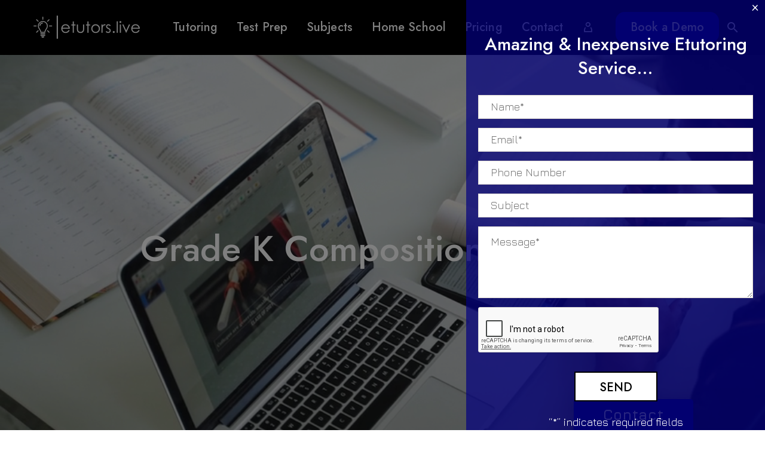

--- FILE ---
content_type: text/html; charset=UTF-8
request_url: https://etutoring-online.com/tutoring/grade-k-composition-tutoring/
body_size: 37475
content:
<!DOCTYPE html>
<!--[if IE 7]>
<html class="ie ie7" lang="en-US" xmlns:og="http://ogp.me/ns#" xmlns:fb="http://ogp.me/ns/fb#">
<![endif]-->
<!--[if IE 8]>
<html class="ie ie8" lang="en-US" xmlns:og="http://ogp.me/ns#" xmlns:fb="http://ogp.me/ns/fb#">
<![endif]-->
<!--[if !(IE 7) | !(IE 8) ]><!-->
<html lang="en-US" xmlns:og="http://ogp.me/ns#" xmlns:fb="http://ogp.me/ns/fb#">
<!--<![endif]-->
<head>
	<meta charset="UTF-8">
	<meta name="viewport" content="width=device-width, initial-scale=1.0" />
	<meta name="google-site-verification" content="4dpIPN4-Znap9NPeogYSlUTRgvxSutJp_Sjyik4uy04" />
	<meta name="google-site-verification" content="nWFNqoClltay9gQwD23vEWxbccN54q3gAhHH4AgkJrA" />
	<link rel="profile" href="https://gmpg.org/xfn/11">
	<link rel="pingback" href="https://etutoring-online.com/xmlrpc.php">
	<meta name='robots' content='index, follow, max-image-preview:large, max-snippet:-1, max-video-preview:-1' />

	<!-- This site is optimized with the Yoast SEO plugin v19.6.1 - https://yoast.com/wordpress/plugins/seo/ -->
	<title>Grade K Composition Tutoring: The Best Way to Learn Writing</title>
	<meta name="description" content="This web page provides Grade K Composition Tutoring services for students looking to improve their writing skills. Our experienced tutors..." />
	<link rel="canonical" href="https://etutoring-online.com/tutoring/grade-k-composition-tutoring/" />
	<meta property="og:locale" content="en_US" />
	<meta property="og:type" content="article" />
	<meta property="og:title" content="Grade K Composition Tutoring: The Best Way to Learn Writing" />
	<meta property="og:description" content="This web page provides Grade K Composition Tutoring services for students looking to improve their writing skills. Our experienced tutors..." />
	<meta property="og:url" content="https://etutoring-online.com/tutoring/grade-k-composition-tutoring/" />
	<meta property="og:site_name" content="Etutoring Online" />
	<meta property="article:modified_time" content="2023-01-16T19:27:37+00:00" />
	<meta name="twitter:card" content="summary_large_image" />
	<meta name="twitter:label1" content="Est. reading time" />
	<meta name="twitter:data1" content="3 minutes" />
	<script type="application/ld+json" class="yoast-schema-graph">{"@context":"https://schema.org","@graph":[{"@type":"WebPage","@id":"https://etutoring-online.com/tutoring/grade-k-composition-tutoring/","url":"https://etutoring-online.com/tutoring/grade-k-composition-tutoring/","name":"Grade K Composition Tutoring: The Best Way to Learn Writing","isPartOf":{"@id":"https://etutoring-online.com/#website"},"datePublished":"2022-09-02T13:52:31+00:00","dateModified":"2023-01-16T19:27:37+00:00","description":"This web page provides Grade K Composition Tutoring services for students looking to improve their writing skills. Our experienced tutors...","breadcrumb":{"@id":"https://etutoring-online.com/tutoring/grade-k-composition-tutoring/#breadcrumb"},"inLanguage":"en-US","potentialAction":[{"@type":"ReadAction","target":["https://etutoring-online.com/tutoring/grade-k-composition-tutoring/"]}]},{"@type":"BreadcrumbList","@id":"https://etutoring-online.com/tutoring/grade-k-composition-tutoring/#breadcrumb","itemListElement":[{"@type":"ListItem","position":1,"name":"Home","item":"https://etutoring-online.com/"},{"@type":"ListItem","position":2,"name":"Tutoring","item":"https://etutoring-online.com/tutoring/"},{"@type":"ListItem","position":3,"name":"Grade K Composition Tutoring"}]},{"@type":"WebSite","@id":"https://etutoring-online.com/#website","url":"https://etutoring-online.com/","name":"Etutoring Online","description":"","potentialAction":[{"@type":"SearchAction","target":{"@type":"EntryPoint","urlTemplate":"https://etutoring-online.com/?s={search_term_string}"},"query-input":"required name=search_term_string"}],"inLanguage":"en-US"}]}</script>
	<!-- / Yoast SEO plugin. -->


<link rel='dns-prefetch' href='//fonts.googleapis.com' />
<link rel='dns-prefetch' href='//www.formstack.com' />
<link rel="alternate" type="application/rss+xml" title="Etutoring Online &raquo; Feed" href="https://etutoring-online.com/feed/" />
<link rel="alternate" type="application/rss+xml" title="Etutoring Online &raquo; Comments Feed" href="https://etutoring-online.com/comments/feed/" />
<script type="text/javascript">
window._wpemojiSettings = {"baseUrl":"https:\/\/s.w.org\/images\/core\/emoji\/14.0.0\/72x72\/","ext":".png","svgUrl":"https:\/\/s.w.org\/images\/core\/emoji\/14.0.0\/svg\/","svgExt":".svg","source":{"concatemoji":"https:\/\/etutoring-online.com\/wp-includes\/js\/wp-emoji-release.min.js?ver=6.2.2"}};
/*! This file is auto-generated */
!function(e,a,t){var n,r,o,i=a.createElement("canvas"),p=i.getContext&&i.getContext("2d");function s(e,t){p.clearRect(0,0,i.width,i.height),p.fillText(e,0,0);e=i.toDataURL();return p.clearRect(0,0,i.width,i.height),p.fillText(t,0,0),e===i.toDataURL()}function c(e){var t=a.createElement("script");t.src=e,t.defer=t.type="text/javascript",a.getElementsByTagName("head")[0].appendChild(t)}for(o=Array("flag","emoji"),t.supports={everything:!0,everythingExceptFlag:!0},r=0;r<o.length;r++)t.supports[o[r]]=function(e){if(p&&p.fillText)switch(p.textBaseline="top",p.font="600 32px Arial",e){case"flag":return s("\ud83c\udff3\ufe0f\u200d\u26a7\ufe0f","\ud83c\udff3\ufe0f\u200b\u26a7\ufe0f")?!1:!s("\ud83c\uddfa\ud83c\uddf3","\ud83c\uddfa\u200b\ud83c\uddf3")&&!s("\ud83c\udff4\udb40\udc67\udb40\udc62\udb40\udc65\udb40\udc6e\udb40\udc67\udb40\udc7f","\ud83c\udff4\u200b\udb40\udc67\u200b\udb40\udc62\u200b\udb40\udc65\u200b\udb40\udc6e\u200b\udb40\udc67\u200b\udb40\udc7f");case"emoji":return!s("\ud83e\udef1\ud83c\udffb\u200d\ud83e\udef2\ud83c\udfff","\ud83e\udef1\ud83c\udffb\u200b\ud83e\udef2\ud83c\udfff")}return!1}(o[r]),t.supports.everything=t.supports.everything&&t.supports[o[r]],"flag"!==o[r]&&(t.supports.everythingExceptFlag=t.supports.everythingExceptFlag&&t.supports[o[r]]);t.supports.everythingExceptFlag=t.supports.everythingExceptFlag&&!t.supports.flag,t.DOMReady=!1,t.readyCallback=function(){t.DOMReady=!0},t.supports.everything||(n=function(){t.readyCallback()},a.addEventListener?(a.addEventListener("DOMContentLoaded",n,!1),e.addEventListener("load",n,!1)):(e.attachEvent("onload",n),a.attachEvent("onreadystatechange",function(){"complete"===a.readyState&&t.readyCallback()})),(e=t.source||{}).concatemoji?c(e.concatemoji):e.wpemoji&&e.twemoji&&(c(e.twemoji),c(e.wpemoji)))}(window,document,window._wpemojiSettings);
</script>
<style type="text/css">
img.wp-smiley,
img.emoji {
	display: inline !important;
	border: none !important;
	box-shadow: none !important;
	height: 1em !important;
	width: 1em !important;
	margin: 0 0.07em !important;
	vertical-align: -0.1em !important;
	background: none !important;
	padding: 0 !important;
}
</style>
	<link rel='stylesheet' id='formidable-css' href='https://etutoring-online.com/wp-content/plugins/formidable/css/formidableforms.css?ver=11181645' type='text/css' media='all' />
<link rel='stylesheet' id='thegem-preloader-css' href='https://etutoring-online.com/wp-content/themes/thegem/css/thegem-preloader.css?ver=5.4.1' type='text/css' media='all' />
<style id='thegem-preloader-inline-css' type='text/css'>

		body:not(.compose-mode) .gem-icon-style-gradient span,
		body:not(.compose-mode) .gem-icon .gem-icon-half-1,
		body:not(.compose-mode) .gem-icon .gem-icon-half-2 {
			opacity: 0 !important;
			}
</style>
<link rel='stylesheet' id='thegem-reset-css' href='https://etutoring-online.com/wp-content/themes/thegem/css/thegem-reset.css?ver=5.4.1' type='text/css' media='all' />
<link rel='stylesheet' id='thegem-grid-css' href='https://etutoring-online.com/wp-content/themes/thegem/css/thegem-grid.css?ver=5.4.1' type='text/css' media='all' />
<link rel='stylesheet' id='thegem-header-css' href='https://etutoring-online.com/wp-content/themes/thegem/css/thegem-header.css?ver=5.4.1' type='text/css' media='all' />
<link rel='stylesheet' id='thegem-style-css' href='https://etutoring-online.com/wp-content/themes/thegem/style.css?ver=5.4.1' type='text/css' media='all' />
<link rel='stylesheet' id='thegem-child-style-css' href='https://etutoring-online.com/wp-content/themes/thegem-child/style.css?ver=5.4.1' type='text/css' media='all' />
<link rel='stylesheet' id='thegem-widgets-css' href='https://etutoring-online.com/wp-content/themes/thegem/css/thegem-widgets.css?ver=5.4.1' type='text/css' media='all' />
<link rel='stylesheet' id='thegem-new-css-css' href='https://etutoring-online.com/wp-content/themes/thegem/css/thegem-new-css.css?ver=5.4.1' type='text/css' media='all' />
<link rel='stylesheet' id='perevazka-css-css-css' href='https://etutoring-online.com/wp-content/themes/thegem/css/thegem-perevazka-css.css?ver=5.4.1' type='text/css' media='all' />
<link rel='stylesheet' id='thegem-google-fonts-css' href='//fonts.googleapis.com/css?family=Jura%3A300%2C400%2C500%2C600%2C700%7CJost%3A100%2C200%2C300%2C400%2C500%2C600%2C700%2C800%2C900%2C100italic%2C200italic%2C300italic%2C400italic%2C500italic%2C600italic%2C700italic%2C800italic%2C900italic%7CSource+Sans+Pro%3A200%2C200italic%2C300%2C300italic%2C400%2C400italic%2C600%2C600italic%2C700%2C700italic%2C900%2C900italic%7CCormorant%3A300%2C300italic%2C400%2C400italic%2C500%2C500italic%2C600%2C600italic%2C700%2C700italic%7CMontserrat%3A100%2C200%2C300%2C400%2C500%2C600%2C700%2C800%2C900%2C100italic%2C200italic%2C300italic%2C400italic%2C500italic%2C600italic%2C700italic%2C800italic%2C900italic&#038;subset=cyrillic%2Ccyrillic-ext%2Cgreek%2Cgreek-ext%2Ckayah-li%2Clatin%2Clatin-ext%2Cvietnamese&#038;ver=6.2.2' type='text/css' media='all' />
<link rel='stylesheet' id='thegem-custom-css' href='https://etutoring-online.com/wp-content/themes/thegem-child/css/custom-WY2xLsJc.css?ver=5.4.1' type='text/css' media='all' />
<style id='thegem-custom-inline-css' type='text/css'>
.vc_custom_1658393531701{margin-bottom: 0px !important;background-color: #ffffff !important;}.vc_custom_1684847478196{margin: 0px !important;padding: 0px !important;}.vc_custom_1605858474338{margin-top: 40px !important;padding-top: 0px !important;}.vc_custom_1613988272573{margin-bottom: 0px !important;}.vc_custom_1605614794668{margin-bottom: 0px !important;}.vc_custom_1605614794668{margin-bottom: 0px !important;}.vc_custom_1613988259678{padding-top: 0px !important;}.vc_custom_1605615385133{padding-top: 0px !important;}.vc_custom_1605518427047{padding-top: 0px !important;}.vc_custom_1605518430311{padding-top: 0px !important;}.vc_custom_1605518434095{padding-top: 0px !important;}.vc_custom_1605615385133{padding-top: 0px !important;}.vc_custom_1605518427047{padding-top: 0px !important;}.vc_custom_1684847453621{margin: 0px !important;padding: 0px !important;}.vc_custom_1684847467194{margin: 0px !important;padding: 0px !important;}.pink-circle-1 { position:absolute; top: -150px; left: -300px;}
.blue-circle-1 { position: absolute; top: 110px; right: 30%; z-index: -1;}
.girl { position:absolute; top: 5%; right: -9%; z-index:-1;}
.blue-triangle-1 { position:absolute; top: 30%; right: -160px; }
.spot-bg { position: absolute; top: 150px; left: -10%;}
.laptop { position:absolute; bottom: 48px; left: 0;}
.pensils { position: absolute; left: -5%; top: 320px;}
.magnifier { position: absolute; left: 24%; bottom: 160px;}
.pink-rectangle-right-bg{ position:absolute; right: 4%; top: 10%;}
.pink-rectangle-left-bg { position: absolute; left: 5%;  bottom: 20%; z-index: -1;}
.bg-under-phone { position: absolute; left: 0; right: 0; top: 40px;}
.phone { position: absolute; left: 0; right: 0; z-index: 5;}
.figure-bg{ position: absolute; top: 100px; left: 0; right: 0; z-index: 0;}
.pink-circle-2{ position: absolute; left: 0; top: 15%;}
.blue-triangle-2{ position: absolute; right: 6%; z-index: -1;}
.bg-enroll-now { position: absolute; left: 0; right: 0; top: 10px;}
.pink-circle-3{ position: absolute; left: 2%; bottom: 29%; z-index: -1;}
.blue-circle-3 { position: absolute; right: 1%; bottom: 18%; z-index: -1;}
.blue-triangle-3{ position: absolute; right: 33%; bottom: 2%; z-index: -1;}

@media(width:768px){.girl { width: 500px; top: 380px; right: -7%;}}
@media(max-width: 1199px){.girl { width: 500px; right: -3%;}}
@media (max-width: 767px){
    .girl { width: 350px; top: 34%; right: 4px;}
    .blue-circle-1 { top: 10%; right: -20%;}
    .main-bg .gem-button-size-large { margin: 0px 6px 20px;}
    .gem-client-item { width: 33%!important;}
    .blue-triangle-1, .pink-circle-2,.hide-mob { display: none;}
}
@media(max-width: 1280px){ div .custom-background {padding-top: 225px!important;}}
body .custom-background {
    background-position: top center !important;
    z-index:5
}
@media(min-width:2000px){
    body .main-bg, body .retina-bg .fullwidth-block:not(.fullwidth-block-parallax-horizontal) .fullwidth-block-background {
        background-size:cover !important;
        background-position: center top !important;
    }
}
.main-bg.vc_row[data-vc-full-width] { overflow: visible;}
.button-main .gem-button{ width: auto;}
#page-title {padding-top: 275px;padding-bottom: 275px;}#page-title h1,#page-title .title-rich-content {}.page-title-excerpt {margin-top: 18px;}#page-title .page-title-title {margin-top: 0px;}.page-title-inner,body .breadcrumbs{padding-left: 0px;padding-right: 0px;}body .breadcrumbs,body .breadcrumbs a,body .bc-devider:before {color: #FFFFFFFF;}body .breadcrumbs .current {	color: #E7FF89FF;	border-bottom: 3px solid #E7FF89FF;}body .breadcrumbs a:hover {	color: #E7FF89FF;}body .page-title-block .breadcrumbs-container{	text-align: center;}.page-breadcrumbs ul li a,.page-breadcrumbs ul li:not(:last-child):after{	color: #99A9B5FF;}.page-breadcrumbs ul li{	color: #3C3950FF;}.page-breadcrumbs ul li a:hover{	color: #3C3950FF;}.block-content {padding-top: 135px;}.block-content:last-of-type {padding-bottom: 110px;}#top-area {	display: block;}@media (max-width: 991px) {#page-title {padding-top: 80px;padding-bottom: 80px;}.page-title-inner, body .breadcrumbs{padding-left: 0px;padding-right: 0px;}.page-title-excerpt {margin-top: 18px;}#page-title .page-title-title {margin-top: 0px;}.block-content {}.block-content:last-of-type {}#top-area {	display: block;}}@media (max-width: 767px) {#page-title {padding-top: 80px;padding-bottom: 80px;}.page-title-inner,body .breadcrumbs{padding-left: 0px;padding-right: 0px;}.page-title-excerpt {margin-top: 18px;}#page-title .page-title-title {margin-top: 0px;}.block-content {}.block-content:last-of-type {}#top-area {	display: block;}}
</style>
<link rel='stylesheet' id='js_composer_front-css' href='https://etutoring-online.com/wp-content/plugins/js_composer/assets/css/js_composer.min.css?ver=6.9.0' type='text/css' media='all' />
<link rel='stylesheet' id='thegem-additional-blog-1-css' href='https://etutoring-online.com/wp-content/themes/thegem/css/thegem-additional-blog-1.css?ver=5.4.1' type='text/css' media='all' />
<link rel='stylesheet' id='jquery-fancybox-css' href='https://etutoring-online.com/wp-content/themes/thegem/js/fancyBox/jquery.fancybox.min.css?ver=5.4.1' type='text/css' media='all' />
<link rel='stylesheet' id='thegem-vc_elements-css' href='https://etutoring-online.com/wp-content/themes/thegem/css/thegem-vc_elements.css?ver=5.4.1' type='text/css' media='all' />
<link rel='stylesheet' id='wp-block-library-css' href='https://etutoring-online.com/wp-includes/css/dist/block-library/style.min.css?ver=6.2.2' type='text/css' media='all' />
<link rel='stylesheet' id='classic-theme-styles-css' href='https://etutoring-online.com/wp-includes/css/classic-themes.min.css?ver=6.2.2' type='text/css' media='all' />
<style id='global-styles-inline-css' type='text/css'>
body{--wp--preset--color--black: #000000;--wp--preset--color--cyan-bluish-gray: #abb8c3;--wp--preset--color--white: #ffffff;--wp--preset--color--pale-pink: #f78da7;--wp--preset--color--vivid-red: #cf2e2e;--wp--preset--color--luminous-vivid-orange: #ff6900;--wp--preset--color--luminous-vivid-amber: #fcb900;--wp--preset--color--light-green-cyan: #7bdcb5;--wp--preset--color--vivid-green-cyan: #00d084;--wp--preset--color--pale-cyan-blue: #8ed1fc;--wp--preset--color--vivid-cyan-blue: #0693e3;--wp--preset--color--vivid-purple: #9b51e0;--wp--preset--gradient--vivid-cyan-blue-to-vivid-purple: linear-gradient(135deg,rgba(6,147,227,1) 0%,rgb(155,81,224) 100%);--wp--preset--gradient--light-green-cyan-to-vivid-green-cyan: linear-gradient(135deg,rgb(122,220,180) 0%,rgb(0,208,130) 100%);--wp--preset--gradient--luminous-vivid-amber-to-luminous-vivid-orange: linear-gradient(135deg,rgba(252,185,0,1) 0%,rgba(255,105,0,1) 100%);--wp--preset--gradient--luminous-vivid-orange-to-vivid-red: linear-gradient(135deg,rgba(255,105,0,1) 0%,rgb(207,46,46) 100%);--wp--preset--gradient--very-light-gray-to-cyan-bluish-gray: linear-gradient(135deg,rgb(238,238,238) 0%,rgb(169,184,195) 100%);--wp--preset--gradient--cool-to-warm-spectrum: linear-gradient(135deg,rgb(74,234,220) 0%,rgb(151,120,209) 20%,rgb(207,42,186) 40%,rgb(238,44,130) 60%,rgb(251,105,98) 80%,rgb(254,248,76) 100%);--wp--preset--gradient--blush-light-purple: linear-gradient(135deg,rgb(255,206,236) 0%,rgb(152,150,240) 100%);--wp--preset--gradient--blush-bordeaux: linear-gradient(135deg,rgb(254,205,165) 0%,rgb(254,45,45) 50%,rgb(107,0,62) 100%);--wp--preset--gradient--luminous-dusk: linear-gradient(135deg,rgb(255,203,112) 0%,rgb(199,81,192) 50%,rgb(65,88,208) 100%);--wp--preset--gradient--pale-ocean: linear-gradient(135deg,rgb(255,245,203) 0%,rgb(182,227,212) 50%,rgb(51,167,181) 100%);--wp--preset--gradient--electric-grass: linear-gradient(135deg,rgb(202,248,128) 0%,rgb(113,206,126) 100%);--wp--preset--gradient--midnight: linear-gradient(135deg,rgb(2,3,129) 0%,rgb(40,116,252) 100%);--wp--preset--duotone--dark-grayscale: url('#wp-duotone-dark-grayscale');--wp--preset--duotone--grayscale: url('#wp-duotone-grayscale');--wp--preset--duotone--purple-yellow: url('#wp-duotone-purple-yellow');--wp--preset--duotone--blue-red: url('#wp-duotone-blue-red');--wp--preset--duotone--midnight: url('#wp-duotone-midnight');--wp--preset--duotone--magenta-yellow: url('#wp-duotone-magenta-yellow');--wp--preset--duotone--purple-green: url('#wp-duotone-purple-green');--wp--preset--duotone--blue-orange: url('#wp-duotone-blue-orange');--wp--preset--font-size--small: 13px;--wp--preset--font-size--medium: 20px;--wp--preset--font-size--large: 36px;--wp--preset--font-size--x-large: 42px;--wp--preset--spacing--20: 0.44rem;--wp--preset--spacing--30: 0.67rem;--wp--preset--spacing--40: 1rem;--wp--preset--spacing--50: 1.5rem;--wp--preset--spacing--60: 2.25rem;--wp--preset--spacing--70: 3.38rem;--wp--preset--spacing--80: 5.06rem;--wp--preset--shadow--natural: 6px 6px 9px rgba(0, 0, 0, 0.2);--wp--preset--shadow--deep: 12px 12px 50px rgba(0, 0, 0, 0.4);--wp--preset--shadow--sharp: 6px 6px 0px rgba(0, 0, 0, 0.2);--wp--preset--shadow--outlined: 6px 6px 0px -3px rgba(255, 255, 255, 1), 6px 6px rgba(0, 0, 0, 1);--wp--preset--shadow--crisp: 6px 6px 0px rgba(0, 0, 0, 1);}:where(.is-layout-flex){gap: 0.5em;}body .is-layout-flow > .alignleft{float: left;margin-inline-start: 0;margin-inline-end: 2em;}body .is-layout-flow > .alignright{float: right;margin-inline-start: 2em;margin-inline-end: 0;}body .is-layout-flow > .aligncenter{margin-left: auto !important;margin-right: auto !important;}body .is-layout-constrained > .alignleft{float: left;margin-inline-start: 0;margin-inline-end: 2em;}body .is-layout-constrained > .alignright{float: right;margin-inline-start: 2em;margin-inline-end: 0;}body .is-layout-constrained > .aligncenter{margin-left: auto !important;margin-right: auto !important;}body .is-layout-constrained > :where(:not(.alignleft):not(.alignright):not(.alignfull)){max-width: var(--wp--style--global--content-size);margin-left: auto !important;margin-right: auto !important;}body .is-layout-constrained > .alignwide{max-width: var(--wp--style--global--wide-size);}body .is-layout-flex{display: flex;}body .is-layout-flex{flex-wrap: wrap;align-items: center;}body .is-layout-flex > *{margin: 0;}:where(.wp-block-columns.is-layout-flex){gap: 2em;}.has-black-color{color: var(--wp--preset--color--black) !important;}.has-cyan-bluish-gray-color{color: var(--wp--preset--color--cyan-bluish-gray) !important;}.has-white-color{color: var(--wp--preset--color--white) !important;}.has-pale-pink-color{color: var(--wp--preset--color--pale-pink) !important;}.has-vivid-red-color{color: var(--wp--preset--color--vivid-red) !important;}.has-luminous-vivid-orange-color{color: var(--wp--preset--color--luminous-vivid-orange) !important;}.has-luminous-vivid-amber-color{color: var(--wp--preset--color--luminous-vivid-amber) !important;}.has-light-green-cyan-color{color: var(--wp--preset--color--light-green-cyan) !important;}.has-vivid-green-cyan-color{color: var(--wp--preset--color--vivid-green-cyan) !important;}.has-pale-cyan-blue-color{color: var(--wp--preset--color--pale-cyan-blue) !important;}.has-vivid-cyan-blue-color{color: var(--wp--preset--color--vivid-cyan-blue) !important;}.has-vivid-purple-color{color: var(--wp--preset--color--vivid-purple) !important;}.has-black-background-color{background-color: var(--wp--preset--color--black) !important;}.has-cyan-bluish-gray-background-color{background-color: var(--wp--preset--color--cyan-bluish-gray) !important;}.has-white-background-color{background-color: var(--wp--preset--color--white) !important;}.has-pale-pink-background-color{background-color: var(--wp--preset--color--pale-pink) !important;}.has-vivid-red-background-color{background-color: var(--wp--preset--color--vivid-red) !important;}.has-luminous-vivid-orange-background-color{background-color: var(--wp--preset--color--luminous-vivid-orange) !important;}.has-luminous-vivid-amber-background-color{background-color: var(--wp--preset--color--luminous-vivid-amber) !important;}.has-light-green-cyan-background-color{background-color: var(--wp--preset--color--light-green-cyan) !important;}.has-vivid-green-cyan-background-color{background-color: var(--wp--preset--color--vivid-green-cyan) !important;}.has-pale-cyan-blue-background-color{background-color: var(--wp--preset--color--pale-cyan-blue) !important;}.has-vivid-cyan-blue-background-color{background-color: var(--wp--preset--color--vivid-cyan-blue) !important;}.has-vivid-purple-background-color{background-color: var(--wp--preset--color--vivid-purple) !important;}.has-black-border-color{border-color: var(--wp--preset--color--black) !important;}.has-cyan-bluish-gray-border-color{border-color: var(--wp--preset--color--cyan-bluish-gray) !important;}.has-white-border-color{border-color: var(--wp--preset--color--white) !important;}.has-pale-pink-border-color{border-color: var(--wp--preset--color--pale-pink) !important;}.has-vivid-red-border-color{border-color: var(--wp--preset--color--vivid-red) !important;}.has-luminous-vivid-orange-border-color{border-color: var(--wp--preset--color--luminous-vivid-orange) !important;}.has-luminous-vivid-amber-border-color{border-color: var(--wp--preset--color--luminous-vivid-amber) !important;}.has-light-green-cyan-border-color{border-color: var(--wp--preset--color--light-green-cyan) !important;}.has-vivid-green-cyan-border-color{border-color: var(--wp--preset--color--vivid-green-cyan) !important;}.has-pale-cyan-blue-border-color{border-color: var(--wp--preset--color--pale-cyan-blue) !important;}.has-vivid-cyan-blue-border-color{border-color: var(--wp--preset--color--vivid-cyan-blue) !important;}.has-vivid-purple-border-color{border-color: var(--wp--preset--color--vivid-purple) !important;}.has-vivid-cyan-blue-to-vivid-purple-gradient-background{background: var(--wp--preset--gradient--vivid-cyan-blue-to-vivid-purple) !important;}.has-light-green-cyan-to-vivid-green-cyan-gradient-background{background: var(--wp--preset--gradient--light-green-cyan-to-vivid-green-cyan) !important;}.has-luminous-vivid-amber-to-luminous-vivid-orange-gradient-background{background: var(--wp--preset--gradient--luminous-vivid-amber-to-luminous-vivid-orange) !important;}.has-luminous-vivid-orange-to-vivid-red-gradient-background{background: var(--wp--preset--gradient--luminous-vivid-orange-to-vivid-red) !important;}.has-very-light-gray-to-cyan-bluish-gray-gradient-background{background: var(--wp--preset--gradient--very-light-gray-to-cyan-bluish-gray) !important;}.has-cool-to-warm-spectrum-gradient-background{background: var(--wp--preset--gradient--cool-to-warm-spectrum) !important;}.has-blush-light-purple-gradient-background{background: var(--wp--preset--gradient--blush-light-purple) !important;}.has-blush-bordeaux-gradient-background{background: var(--wp--preset--gradient--blush-bordeaux) !important;}.has-luminous-dusk-gradient-background{background: var(--wp--preset--gradient--luminous-dusk) !important;}.has-pale-ocean-gradient-background{background: var(--wp--preset--gradient--pale-ocean) !important;}.has-electric-grass-gradient-background{background: var(--wp--preset--gradient--electric-grass) !important;}.has-midnight-gradient-background{background: var(--wp--preset--gradient--midnight) !important;}.has-small-font-size{font-size: var(--wp--preset--font-size--small) !important;}.has-medium-font-size{font-size: var(--wp--preset--font-size--medium) !important;}.has-large-font-size{font-size: var(--wp--preset--font-size--large) !important;}.has-x-large-font-size{font-size: var(--wp--preset--font-size--x-large) !important;}
.wp-block-navigation a:where(:not(.wp-element-button)){color: inherit;}
:where(.wp-block-columns.is-layout-flex){gap: 2em;}
.wp-block-pullquote{font-size: 1.5em;line-height: 1.6;}
</style>
<link rel='stylesheet' id='contact-form-7-css' href='https://etutoring-online.com/wp-content/plugins/contact-form-7/includes/css/styles.css?ver=5.7.7' type='text/css' media='all' />
<link rel='stylesheet' id='walcf7-datepicker-css-css' href='https://etutoring-online.com/wp-content/plugins/date-time-picker-for-contact-form-7/assets/css/jquery.datetimepicker.min.css?ver=1.0.0' type='text/css' media='all' />
<link rel='stylesheet' id='formstack-css-css' href='//www.formstack.com/forms/css/2/wordpress-post.css?ver=6.2.2' type='text/css' media='all' />
<link rel='stylesheet' id='sp-lc-swiper-css' href='https://etutoring-online.com/wp-content/plugins/logo-carousel-free/public/assets/css/swiper-bundle.min.css?ver=3.6.0' type='text/css' media='all' />
<link rel='stylesheet' id='sp-lc-font-awesome-css' href='https://etutoring-online.com/wp-content/plugins/logo-carousel-free/public/assets/css/font-awesome.min.css?ver=3.6.0' type='text/css' media='all' />
<link rel='stylesheet' id='sp-lc-style-css' href='https://etutoring-online.com/wp-content/plugins/logo-carousel-free/public/assets/css/style.min.css?ver=3.6.0' type='text/css' media='all' />
<style id='sp-lc-style-inline-css' type='text/css'>
div#logo-carousel-free-27329.logo-carousel-free .sp-lc-logo{border: 0px solid #dddddd;border-radius: 0px;overflow: hidden;}div#logo-carousel-free-27329.logo-carousel-free .sp-lc-logo:hover{border-color: #030080;}@media only screen and (max-width: 576px) {#logo-carousel-free-27329.sp-lc-container .sp-lc-button-prev,#logo-carousel-free-27329.sp-lc-container .sp-lc-button-next {display: none;}#logo-carousel-free-27329.sp-lc-container .sp-lc-pagination .swiper-pagination-bullet {display: none;}} .logo-carousel-free-area#logo-carousel-free-27329{position: relative;}#lcp-preloader-27329{position: absolute;left: 0;top: 0;height: 100%;width: 100%;text-align: center;display: flex;align-items: center;justify-content: center;background: #fff;z-index: 9999;} .logo-carousel-free-area#logo-carousel-free-27329 .sp-logo-carousel-section-title{margin-bottom: 30px;}#logo-carousel-free-27329 .sp-lc-grid-container { justify-content: left; align-items: center; } #logo-carousel-free-27329 .swiper-wrapper .swiper-slide { align-self: center; }#logo-carousel-free-27329 .sp-lc-grid-container {margin-left: -6px;margin-right: -6px;width: calc( 100% + 12px);}#logo-carousel-free-27329 .sp-lc-grid-container [class*="lc-col"] {padding-left: 6px;padding-right: 6px;padding-bottom: 12px;}@media screen and (min-width: 1200px ){.logo-carousel-free-area#logo-carousel-free-27329 .sp-logo-carousel:not([class*="-initialized"]) > .swiper-wrapper {display: flex;width: calc( 100% + 12px );}.logo-carousel-free-area#logo-carousel-free-27329 .sp-logo-carousel:not([class*="-initialized"]) > .swiper-wrapper > .swiper-slide {width: 20%;padding-right: 12px;}}
</style>
<link rel='stylesheet' id='wpcf7-redirect-script-frontend-css' href='https://etutoring-online.com/wp-content/plugins/wpcf7-redirect/build/css/wpcf7-redirect-frontend.min.css?ver=1.1' type='text/css' media='all' />
<link rel='stylesheet' id='cf7mls-css' href='https://etutoring-online.com/wp-content/plugins/cf7-multi-step/assets/frontend/css/cf7mls.css?ver=2.7.3' type='text/css' media='all' />
<link rel='stylesheet' id='cf7mls_animate-css' href='https://etutoring-online.com/wp-content/plugins/cf7-multi-step/assets/frontend/animate/animate.min.css?ver=2.7.3' type='text/css' media='all' />
<link rel='stylesheet' id='wppopups-base-css' href='https://etutoring-online.com/wp-content/plugins/wp-popups-lite/src/assets/css/wppopups-base.css?ver=2.1.5.1' type='text/css' media='all' />
<link rel='stylesheet' id='thegem_js_composer_front-css' href='https://etutoring-online.com/wp-content/themes/thegem/css/thegem-js_composer_columns.css?ver=5.4.1' type='text/css' media='all' />
<script type="text/javascript">function fullHeightRow() {
			var fullHeight,
				offsetTop,
				element = document.getElementsByClassName('vc_row-o-full-height')[0];
			if (element) {
				fullHeight = window.innerHeight;
				offsetTop = window.pageYOffset + element.getBoundingClientRect().top;
				if (offsetTop < fullHeight) {
					fullHeight = 100 - offsetTop / (fullHeight / 100);
					element.style.minHeight = fullHeight + 'vh'
				}
			}
		}</script>
<script type="text/javascript">
<!-- Google tag (gtag.js) -->



  window.dataLayer = window.dataLayer || [];
  function gtag(){dataLayer.push(arguments);}
  gtag('js', new Date());

  gtag('config', 'AW-10996506603');

</script>
<script type='text/javascript' src='https://etutoring-online.com/wp-includes/js/jquery/jquery.min.js?ver=3.6.4' id='jquery-core-js'></script>
<script type='text/javascript' src='https://etutoring-online.com/wp-includes/js/jquery/jquery-migrate.min.js?ver=3.4.0' id='jquery-migrate-js'></script>
<!--[if lt IE 9]>
<script type='text/javascript' src='https://etutoring-online.com/wp-content/themes/thegem/js/html5.js?ver=5.4.1' id='html5-js'></script>
<![endif]-->
<link rel="https://api.w.org/" href="https://etutoring-online.com/wp-json/" /><link rel="alternate" type="application/json" href="https://etutoring-online.com/wp-json/wp/v2/pages/28939" /><link rel="EditURI" type="application/rsd+xml" title="RSD" href="https://etutoring-online.com/xmlrpc.php?rsd" />
<link rel="wlwmanifest" type="application/wlwmanifest+xml" href="https://etutoring-online.com/wp-includes/wlwmanifest.xml" />
<meta name="generator" content="WordPress 6.2.2" />
<link rel='shortlink' href='https://etutoring-online.com/?p=28939' />
<link rel="alternate" type="application/json+oembed" href="https://etutoring-online.com/wp-json/oembed/1.0/embed?url=https%3A%2F%2Fetutoring-online.com%2Ftutoring%2Fgrade-k-composition-tutoring%2F" />
<link rel="alternate" type="text/xml+oembed" href="https://etutoring-online.com/wp-json/oembed/1.0/embed?url=https%3A%2F%2Fetutoring-online.com%2Ftutoring%2Fgrade-k-composition-tutoring%2F&#038;format=xml" />

<!-- Affiliates Manager plugin v2.9.26 - https://wpaffiliatemanager.com/ -->
<meta name="generator" content="Site Kit by Google 1.104.0" /><style type="text/css">div[id^="wpcf7-f72076"] button.cf7mls_next {   }div[id^="wpcf7-f72076"] button.cf7mls_back {   }div[id^="wpcf7-f72068"] button.cf7mls_next {   }div[id^="wpcf7-f72068"] button.cf7mls_back {   }div[id^="wpcf7-f1330"] button.cf7mls_next {   }div[id^="wpcf7-f1330"] button.cf7mls_back {   }div[id^="wpcf7-f23922"] button.cf7mls_next {   }div[id^="wpcf7-f23922"] button.cf7mls_back {   }</style><meta name="generator" content="Powered by WPBakery Page Builder - drag and drop page builder for WordPress."/>
<style type="text/css" id="spu-css-72067" class="spu-css">		#spu-bg-72067 {
			background-color: rgba(0,0,0,0.5);
		}

		#spu-72067 .spu-close {
			font-size: 30px;
			color: rgb(255, 255, 255);
			text-shadow: 0 1px 0rgb(185, 185, 185);
		}

		#spu-72067 .spu-close:hover {
			color: rgb(185, 185, 185);
		}

		#spu-72067 {
			background-color: rgba(3, 0, 128, 0.7);
			max-width: 500px;
			border-radius: 0px;
			
					height: auto;
					box-shadow:  0px 0px 0px 0px #ccc;
				}

		#spu-72067 .spu-container {
					padding: 20px;
			height: calc(100% - 0px);
		}
								</style>
		<style type="text/css" id="spu-css-72515" class="spu-css">		#spu-bg-72515 {
			background-color: rgba(0,0,0,0.5);
		}

		#spu-72515 .spu-close {
			font-size: 30px;
			color: rgb(255, 255, 255);
			text-shadow: 0 1px 0rgb(185, 185, 185);
		}

		#spu-72515 .spu-close:hover {
			color: rgb(185, 185, 185);
		}

		#spu-72515 {
			background-color: rgba(3, 0, 128, 0.7);
			max-width: 500px;
			border-radius: 0px;
			
					height: auto;
					box-shadow:  0px 0px 0px 0px #ccc;
				}

		#spu-72515 .spu-container {
					padding: 20px;
			height: calc(100% - 0px);
		}
								</style>
		<link rel="icon" href="https://etutoring-online.com/wp-content/uploads/2022/08/favicon-1.png" sizes="32x32" />
<link rel="icon" href="https://etutoring-online.com/wp-content/uploads/2022/08/favicon-1.png" sizes="192x192" />
<link rel="apple-touch-icon" href="https://etutoring-online.com/wp-content/uploads/2022/08/favicon-1.png" />
<meta name="msapplication-TileImage" content="https://etutoring-online.com/wp-content/uploads/2022/08/favicon-1.png" />
<script>if(document.querySelector('[data-type="vc_custom-css"]')) {document.head.appendChild(document.querySelector('[data-type="vc_custom-css"]'));}</script>		<style type="text/css" id="wp-custom-css">
			/*#site-header-wrapper{
	height:86px !important;
	
}


.scroll-top-button.visible #site-header-wrapper{
	height:80px !important;
}
*/

.hero-row h1 {
  font-family: "Old Standard TT";
  font-style: italic !important;
  color: rgb(255, 255, 255) !important;
	text-align: center;
  line-height: 48px;
  text-shadow: rgba(0, 0, 0, 0.77) 0px 0px 6px;
  letter-spacing: 0px;
  font-weight: 700;
  font-size: 40px;
}

.hero-row p{
  font-family: Raleway;
  color: rgb(255, 255, 255);
  text-align: center;
  line-height: 36px;
  text-shadow: rgba(12, 12, 12, 0.7) 0px 0px 5px;
  letter-spacing: 0px;
  font-weight: 600;
  font-size: 30px;
	margin-bottom:7% !important
}

.hero-row a.vc_btn3{
	background-color: rgb(0, 0, 0);
    font-family: Jost;
    height: auto;
    width: auto;
    color: rgb(255, 255, 255);
    text-decoration: none;
    white-space: nowrap;
    min-height: 0px;
    min-width: 0px;
    max-height: none;
    max-width: none;
    text-align: left;
    line-height: 40px;
    letter-spacing: 0px;
    font-weight: 500;
    font-size: 24px;
    border-color: rgb(0, 0, 0);
    border-style: solid;
    border-width: 2px;
    padding: 17px 50px;
    border-radius: 50px;
    backdrop-filter: none;
    filter: brightness(100%);
    transform-origin: 50% 50%;
    opacity: 1;
    transform: translate(0px, 0px);
    visibility: visible;
}
.hero-row a.vc_btn3:hover{
	background-color: rgb(3, 0, 128) !important;
    font-family: Jost;
    height: auto;
    width: auto;
    color: rgb(255, 255, 255);
    text-decoration: none;
    white-space: nowrap;
    min-height: 0px;
    min-width: 0px;
    max-height: none;
    max-width: none;
    text-align: left;
    line-height: 40px;
    letter-spacing: 0px;
    font-weight: 500;
    font-size: 24px;
    border-color: rgb(3, 0, 128);
    border-style: solid;
    border-width: 2px;
    padding: 17px 50px;
    border-radius: 50px;
    backdrop-filter: none;
    filter: brightness(100%);
    transform-origin: 50% 50%;
    opacity: 1;
    transform: translate(0px, 0px);
    visibility: visible;
}

.minisearch{background-color:black !important}
.single .category-blog .post-featured-content{display:none}
.pink-rectangle-right-bg{ position:absolute; right: 4%; top: 12%;}
.pink-rectangle-left-bg { position: absolute; left: 5%;  bottom: 20%; z-index: -1;}

.page-template-landing-page .page-title-block {display:none !important}
.contact-form input.gem-button{
	width: auto;
  padding: 0px 50px;
  margin: 0px auto;
  display: block;
	background-color: rgb(3, 0, 128) !important;
}


.circleimage img{border-radius:50%}

.circleimage{width: 159px;
    height: 159px;
    margin: 0px auto;}

.contact-form input.gem-button:hover{
	background-color: rgb(3, 0, 95) !important;
}
.center-menu li a{
	margin-bottom:10px;
}
a.scroll-top-button{
	display:none !important;
}

.post-meta-right,.socials-sharing,.wpcf7-spinner{
	display:none !important;
}



.block-content:last-of-type {
    padding-bottom: 0px;
}
.footer-form{
	margin-top:10% !important;
}
.footer-form .title-h2{
	margin-top:0px !important;
}

.header-style-3 #primary-menu.no-responsive > li, .header-style-4 #primary-menu.no-responsive > li,.header-style-3 #primary-menu.no-responsive > li.menu-item-active {
    padding: 20px 1px;
}

.header-style-3 #primary-menu.no-responsive > li.menu-item-active > a{
	border:0px !important;
}








.header-style-3 #primary-menu.no-responsive > li > a, .header-style-4 #primary-menu.no-responsive > li > a {
    padding: 0px 15px;
    letter-spacing: 0.1px !important;
	font-weight:500 !important;
	font-family: 'Jost' !important;
	font-size:20px;
}

.header-style-3 #primary-menu.no-responsive > li, .header-style-4 #primary-menu.no-responsive > li,
.header-style-3 #primary-menu.no-responsive > li.menu-item-current, .header-style-3 #primary-menu.no-responsive > li.menu-item-active, .header-style-4 #primary-menu.no-responsive > li.menu-item-current, .header-style-4 #primary-menu.no-responsive > li.menu-item-active {
    
}

#site-header:not(.shrink) .header-colors-light.header-style-3:not(.header-layout-overlay) #primary-menu.no-responsive > li.menu-item-current > a{
	border:0px !important;
}

#site-header.fixed.shrink .site-title a img.small{
	margin-top:0px;
}

.header-style-3 #primary-menu.no-responsive > li{
	background-image:url(https://etutoring-online.com/wp-content/uploads/2022/08/menu-bg-transparent.png);
	background-repeat:no-repeat;
	background-size:unset;
	background-position:center 75%;
}

.header-style-3 #primary-menu.no-responsive > li:hover,.header-style-3 #primary-menu.no-responsive > li.current-menu-item{
	background-image:url(https://etutoring-online.com/wp-content/uploads/2022/08/menu-bg.png);
}

.header-style-3 #primary-menu.no-responsive > li:last-child, .header-style-3 #primary-menu.no-responsive > li:nth-last-child(2){
	background-image:none !important;
}

li.menu-button a{
	border-radius: 15px;
  background-color: #04009a;
	padding:10px 25px !important;
}

.header-style-3 #primary-menu.no-responsive > li:hover a,.header-style-3 #primary-menu.no-responsive > li.menu-item-active > a{
	color:#ffffff !important;
}

.tutor-detail{
	padding-bottom:7% !important;
}

#primary-menu.no-responsive > li > ul{
	background-color:#eeeeee;
	box-shadow:0px 4px 10px 2px rgba(0,0,0,0.3); 
	border-radius:10px;
	border-bottom:2px solid #430091;
	overflow:hidden;
}

#primary-menu.no-responsive > li > ul li{
	border-bottom:1px solid #afafaf;
}

#primary-menu.no-responsive > li > ul li:last-child{
	border-bottom:0px;
}

#primary-menu.no-responsive > li.megamenu-enable > ul > li span.megamenu-column-header a.mega-no-link{
	border-bottom:1px solid #eeeeee !important;
}

.page-title-title h1{
	font-size:60px;
}
#site-header:not(.shrink) .header-colors-light:not(.header-layout-fullwidth_hamburger):not(.header-layout-overlay) #primary-menu.no-responsive > li > a {
  color: #000000FF;
}

#site-header:not(.shrink) .header-colors-light:not(.header-layout-fullwidth_hamburger):not(.header-layout-overlay) #primary-menu.no-responsive > li.menu-item-current > a, #site-header:not(.shrink) .header-colors-light:not(.header-layout-fullwidth_hamburger):not(.header-layout-overlay) #primary-menu.no-responsive > li.menu-item-active > a ,#site-header:not(.shrink) .header-colors-light:not(.header-layout-fullwidth_hamburger):not(.header-layout-overlay) #primary-menu.no-responsive > li:hover > a {
  color: #ad00f7;
}


#site-header.fixed.shrink .header-style-3 #primary-menu.no-responsive > li, #site-header.fixed.shrink .header-style-4 #primary-menu.no-responsive > li {
  padding-top: 21px !important;
  padding-bottom: 21px !important;
}

#primary-menu.no-responsive > li > ul > li.menu-item-active > a{
	background-color:transparent !important;
}

.top-img{
	background-position:bottom center;
}

.top-area {
  border-top: 0px solid #00bcd4;
}

.has-white-color h1{
	color:#ffffff;
}

.top-area{
	background-image:url(https://etutoring-online.com/wp-content/uploads/2022/06/33-1a.jpg);
	background-position:center;
	background-size:cover;
	color:#ffffff;
}

.top-area a, .top-area i{
	color:#ffffff;
}

.block-content {
  padding-top: 0px !important;
}

.version-new.news-grid .portfolio-item .caption .description {
  max-height: 86px;
}

.account-icon-default a:before {
  font-family: thegem-icons;
  content: '\e681';
  font-style: normal;
}
.styled-subtitle{
	padding-right:50%;
}

.border-row{
	border-top: 2px solid #eeeeee;
  padding-bottom: 25px;
}

.page-title-title h1 {
  color:#ffffff;
}

.courses-search ul{
	list-style:none;
	margin:0px;
	padding:0px;
}

.courses-search ul li{
	list-style:none;
	background-color: rgb(255, 255, 255);
	border-color: rgb(3, 0, 128);
	border-radius: 50px;
	box-shadow: -6px 14px 35px rgb(4 0 154 / 15%);
  text-align: center;
  padding:0px;
  background-color: #ffffff;
	width:22%;
	margin:15px 1.25%;
	display:inline-block;
}

.courses-search ul li img{
	width:175px;
	height:175px;
	border-radius:50%;
}

.courses-search ul li a{
	padding: 50px 10px;
	display:block;
}

.courses-search ul li:before{
	display:none !important;
	height: 0px !important;
  width: 0px !important;
  position: relative !important;
}

.courses-box{
	background-color: rgb(255, 255, 255);
  border-color: rgb(3, 0, 128);
	border-radius: 50px;
  box-shadow: 1px 7px 22px rgb(0,0,0,0.15);
	text-align:center;
	padding:0px;
	background-color:#ffffff;
}

.courses-box a{
	padding: 35px 10px;
	display:block;
}

.courses-box img{
	margin-bottom:35px !important;
}

.courses-box p{
	margin-bottom:0px;
}

.courses-box h3{
	margin:0px;
	padding:0px;
	font-size: 18px !important;
}

.courses-box h3 a{
	color:#030080;
	font-size: 18px !important;
}

.courses-box:hover{
	background-color: rgb(245, 238, 230);
}

.courses-box:hover h3 a{
	color: #000000;
}

.card-block{
	background-color: rgb(255, 255, 255);
  border-color: rgb(3, 0, 128);
	border-radius: 50px;
  box-shadow: -6px 14px 35px rgb(4 0 154 / 15%);
	text-align:center;
	padding: 50px;
	min-height:296px;
}

.card-block h4{
	font-size:28px;
}

.card-block p{
	font-size:18px;
	line-height:24px;
}

.card-block li:before{
	display:none;
}

.card-block a.btn{
	border-radius: 40px;
  border-color: rgb(255, 106, 109);
  color: rgb(255, 106, 109);
	background-color: transparent;
	width: 214px;
	line-height: 76px;
	border-width: 2px;
  border-style: solid;
	box-shadow: 4px 8px 0 rgb(4 0 154 / 11%);
	height: 80px;
	padding: 15px 37px;
  font-size: 24px;
  margin: 40px;
}

.has-white-color a, .has-white-color p, .has-white-color h2, .has-white-color h3, .has-white-color h4, .has-white-color h5, .has-white-color ul li,.has-white-color .title-h2,.has-white-color .title-h3,.has-white-color .title-h4,.has-white-color .title-h5{
	color:#ffffff !important;
}

.special-color p,.special-color a{
	color:#afafd2 !important;
}

.footer .title-h4{
	font-size: 16px;
	color:#ffffff !important;
	/*font-weight:bold;*/
}


.footer ul,.footer ul li {
	border:0px !important;
}

.footer .widget_nav_menu ul.menu li > a {
	display: block;
	padding: 2px 12px 2px 0px;
	font-size:15px;
	line-height: 20px;
	color:#ffffff !important;
}

.footer .widget_nav_menu ul.menu li > a:hover,.footer .widget_nav_menu ul.menu li.current-menu-item a{
	color:#b8b8bd !important;
}

.last-menu ul{
	list-style:none;
	text-align:right;
}

.last-menu li{
	display:inline-block;
	text-align:right;
	padding: 2px 0px 2px 0px;	
}

.last-menu li a{
	padding: 2px 0px 2px 0px !important;	
	color:#afafd2 !important;
}

.last-menu li a:before{
	content: "|";
	padding-right:7px;
	color:#afafd2 !important;
}

.last-menu li:first-child a:before{
	content: "";
}

.copy-text p{
	font-size:14px;
	color:#afafd2 !important;
	line-height: 20px;
}

.blue-triangle-footer,.pink-circle-footer,.blue-circle-footer{
	opacity:0.4;
}

.drop-down{
	width:92%;
	float:left;
}

.search-c{
	width:8%;
	float:right;
}

.courses-top .gem-search-form {
	padding:0px 5% !important
}

.courses-top .gem-search-form .search-field{
	height: 50px;
	line-height: 30px;
	padding: 10px 40px;
	font-size: 20px;border:1px solid;
	border-radius:0px;
	width:92%;
	margin-top: -14px;
}

.courses-top  .gem-search-form .search-submit{
	margin:0px !important;
	background-color:transparent !important;
	border:1px solid #000;
	border-radius:0px;
	color:#000 !important;
	background-repeat:no-repeat;
	background-size:60%;
	background-position:center;
	border:0px;
	background-color:#000 !important;
	height: 50px;
	width:55px;
	color:#ffffff !important;
	position: unset;
}

.search-c .wpcf7-submit:before {
	content: "\f30b";
  font-family: "Font Awesome 5 Free";
	font-weight: 900;
	color:#000000;
}

.search-c input>vale{
	display:none;
}

.cf7icon:after {
  content: " \e88d";
  font-family: entypo-fontello;
  color: #fff;
}

.search-row{
	padding-left:5%;
	padding-right:5%;
}

.reduce-padding{
	margin-top: -15%;
  z-index: 99;
  background-color: transparent !important;
}

.teacher-image{
	width:159px;
	height:159px;
	margin:0px auto;
	border-radius:100px !important;
}

.teacher-detail h4{
	margin:15px 0px 0px !important;
}

.tutor-row{
	background-color:#efefef;
	border-radius:5px;
	padding:15px;
}

.tutor-row img{
	margin-top:20px !important;
}

.tutor-main-row h3{
	font-size:36px;
	margin-bottom:10px;
}

.tutor-main-row h4{
	margin:0px;
}

.courses-search .facetwp-input-wrap{
	width:87.5%;
	margin:0px 5%;
}

.courses-search .facetwp-facet input.facetwp-search{
	width:100%;
	height: 52px;
	border: 1px solid #030080;
	padding: 0px 4%;
  text-transform: capitalize;
}

.courses-search .facetwp-icon {
	right: 0;
	height: 100%;
  line-height: 1;
  position: absolute;
  cursor: pointer;
  opacity: 0.8;
	width: 55px;
	background-color: #000000;
	text-align: center;
  color: #ffffff;
}

.facetwp-icon:before {
	background-image: url(https://etutoring-online.com/wp-content/uploads/2022/07/icon-search.png) !important;
  background-repeat:no-repeat;
}

.courses-pagination .facetwp-pager{
	text-align:center;
}

.courses-pagination .facetwp-pager a.facetwp-page{
	font-size:18px;
}

.courses-pagination .facetwp-pager a.active{
	color: #030080 !important;
}

.Plus-More h3{
	border-radius: 25px;
  background-color: rgb(173, 0, 247);
  color: rgb(255, 255, 255);
	box-shadow: 4px 8px 0 rgb(115 79 32 / 11%);
	display: table;
  margin: 0px auto;
	font-style: normal;
  font-weight: 500;
	height: 50px;
  line-height: 50px;
  padding: 0 25px;
  font-size: 19px;
  margin: 30px auto;
}

.post-author-block,.comments-area{
	display:none !important;
}

.post-related-posts h2{
	font-size:32px;
}

.post-related-posts h2:before {
	font-size: 32px;
	margin-right: 10px;
}

.post-title{
	height:90px;
	overflow:hidden !important;
}

.features-row,.plus-hundred{
	margin-top:-140px;
}

.page-template-landing-page .features-row{margin-top:0px;}

.single-team-member{
	padding: 15px;
	margin-bottom:0em !important;
	height: 400px;
}

.single-team-member img{
	width:240px;
	height:auto;
}

.single-team-member{
	text-align:center;
}

.tutor-img{
	width:159px;
	height:159px;
	overflow:hidden;
	margin:0px auto 12px;
	border-radius:50%;
	
}

.single-team-member img {
	width:100%;
}

.single-team-member h2,.single-team-member h2 a{
	font-size: 20px;
  line-height: 36px;
	margin-bottom:0px;
	padding-bottom:0px;
	margin-top:0px;
	padding-top:0px;
	color: #292929FF;
	font-style: normal;
  font-weight: 500 !important;
	font-family: 'Jost' !important;
	text-transform:capitalize !important;
}

.single-team-member h4,.single-team-member h4 a{
	margin-top:0px;
	color: #292929FF; 
	font-size: 18px;
	line-height:18px;
	font-weight:700 !important;
	font-family: 'Jura' !important;
	margin-bottom:5px !important;
}

.single-team-member h6{
	font-weight:400 !important;
	color: #000000;
	line-height: 24px;
	font-size: 18px;
	margin: 0 0em 1.6em 0 !important;
	height: 120px;
	overflow:hidden;
	font-family: 'Jura' !important; 
}

.single-team-member img{
	width:200px !important;
}

.single-team-member p a{
	border:1px solid #000;
	display:inline-block;
	padding:10px 20px;
	margin-right:20px;
	border-radius: 25px;
	background-color:#000000;
	color:#ffffff !important;
	box-shadow: 4px 4px 0 rgb(115 79 32 / 11%);
	font-style: normal;
  font-weight: 500;
	font-family: 'Jost';
	height: 50px;
	line-height: 50px;
  padding: 0 25px;
  font-size: 19px;   
}

.single-team-member p a:hover{
	background-color:#030080;
}

.tutor-img.wpb_single_image{
	margin-bottom:0px;
	padding-bottom:0px;
}

.sidebar-tutor .wpb_wrapper{
	background-color:#fafafa;
	padding:10px;
	border-radius:10px;
	
}

.sidebar-tutor .wpb_wrapper .wpb_wrapper{
	background-color:transparent;
	border-radius:0px;
}

.tutors-row ul{
  list-style:none;
	margin:0px;
	padding:0px;
}

.tutors-row ul li{
	list-style:none;
}

.tutors-row ul li:before{
	display:none;
}

.single-team-member{
  padding: 15px;
	list-style:none;
}

.tutors-row ul li img{
	float:left;
	max-width:200px;
	width:100%;
	margin: 0 1em 1.6em 0;
}

.social-footer i{
	color: #ffffff;
}

.faq-title h1{
	font-size:55px;
	color:#030080;
}

.wpb-js-composer .vc_tta.vc_tta-color-thegem.vc_tta-style-classic .vc_tta-panel.vc_active .vc_tta-panel-title>a{
	color:#000000 !important;
}

.wpb-js-composer .vc_tta.vc_tta-color-thegem.vc_tta-style-classic .vc_tta-panel.vc_active .vc_tta-panel-title>a, .wpb-js-composer .vc_tta.vc_tta-color-thegem.vc_tta-style-classic .vc_active .vc_tta-panel-heading .vc_tta-controls-icon::before {
  color:#000000 !important;

}

body .vc_tta.vc_tta-color-thegem.vc_tta-style-classic .vc_tta-controls-icon::before{
	border:0px !important;
}

.contact .wpcf7-form.gem-contact-form-white input, .wpcf7-form.gem-contact-form-white textarea,{
  box-shadow: 0px 3px 14px rgb(0,0,0,0.15) !important;
  border-radius: 25px;
}

.copy-text p {
  font-size: 14px;
  color: #ffffff !important;
  line-height: 20px;
}

.new-app-icon .gem-icon-shape-circle {
  box-shadow: 0px 3px 14px rgb(0,0,0,0.15) !important;
}

.facetwp-facet{
	Clear:both;
	display:flex;
}

.facetwp-facet button,.footer-form input[type='submit'] {
	margin:60px auto 40px;
	text-align:center;
	border:2px solid #000000;
	border-radius:50px;
	background-color:#000000;
	color:#ffffff;
	line-height: 76px;
	box-shadow: 4px 8px 0 rgb(115 79 32 / 11%);
	font-style: normal;
  font-weight: 500;
	font-family: 'Jost';
	height: 80px;
  padding: 0 37px;
  font-size: 24px;
	text-transform:capitalize;
	
}

.facetwp-facet button:hover,.footer-form input[type='submit']:hover{
	background-color:#030080;
	color:#ffffff;
	border:2px solid #030080;
}

body .custom-background{
	background-position:30% center !important;
}

.new-image-box img{
	width:150px !important;
	height:150px !important;
	border-radius:100px;
}

.wpcf7-form.gem-contact-form-white input[type="text"],.wpcf7-form.gem-contact-form-white input[type="email"],.wpcf7-form.gem-contact-form-white textarea,.wpcf7-form.gem-contact-form-white input[type="tel"]{
	background-color:#ffffff !important;
	border-radius:25px;
}

body .pricing-table-style-3 .pricing_row_title {
	font-size:40px !important;
  text-transform: none;
}

.pricing-table-style-3 .pricing-price {
  height: 160px !important;
  width: 160px !important;
}


.pricing-table-style-3 .pricing-price-subtitle {
	font-size: 16px !important;
  color: #5f727f !important;
  margin-top: 6px !important;
  position: absolute;
  margin-top: 40px !important;
  display: flex !important;
  text-align: center !important;
  width: 100% !important;
  flex-direction: column !important;
	margin-left: -1px !important;
}

.pricing-table-style-3 .time{
	font-size: 16px !important;
	line-height: 32px;
	color: #5f727f !important;
}

.pricing-table-style-3 .pricing-price-title {
	font-size: 40px !important;
  font-weight: 500 !important;
  color: #030080 !important;
	line-height:40px;
	height:71px;
	font-family:jost !important;
	
}

.pricing-table-style-3 .pricing-cost{
	margin-top:23px !important;
	font-weight:500 !important;
	margin-bottom:0px !important;
	font-size:48px !important;
	font-family:jost !important;
}

.pricing-table-style-3 .pricing-price-wrapper {
	margin-left: -79px;
}

.shadow-box{
	box-shadow: 0px 0px 18px 0px rgba(0,0,0,0.4) !important;
	-webkit-box-shadow: 0px 0px 18px 0px rgba(0,0,0,0.4) !important;
	-moz-box-shadow: 0px 0px 18px 0px rgba(0,0,0,0.4) !important;
}

.pricing-table-style-3 .pricing-column {
	background-color: #fff!important;
  box-shadow: -6px 14px 35px rgb(3 0 128 / 15%);
}

.text-box{
	padding-left:5% !important;
}

.text-box h2{
	margin: 0.2em 0;
}

.text-box h3{
	margin: 0.2em 0;
}

.contact .wpcf7-form.gem-contact-form-white input, .wpcf7-form.gem-contact-form-white textarea {
  box-shadow: -6px 4px 15px rgb(4 0 154 / 05%) !important;
  border-radius: 25px;
}

.shadow-box  input:not(.wpcf7-submit){
	background-color: #ffffff !important;
	box-shadow: 0px 3px 14px rgb(0 0 0 / 15%) !important;
	border-radius: 25px;
	box-shadow: 0px 0px 0px rgb(255 106 109 / 0%);
  border-radius: 25px;
	border: 1px solid #000000FF;
	padding: 12px;
  padding-left: 20px;
}

.shadow-box  .wpcf7 textarea{
	background-color: #ffffff !important;
	box-shadow: 0px 3px 14px rgb(0 0 0 / 15%) !important;
	border-radius: 25px;
	box-shadow: 0px 0px 0px rgb(0 0 0 / 0%);
  border-radius: 25px;
	border: 1px solid #000000FF;
	padding: 12px;
  padding-left: 20px;
	max-height: 200px;
}

.shadow-box  input[type='submit']{
	border-radius:50px;
	width:auto !important;
	margin:0px auto !important;
	display:flex;
	
}


.wpcf7-form.gem-contact-form-white input[type="text"], .wpcf7-form.gem-contact-form-white input[type="password"], .wpcf7-form.gem-contact-form-white input[type="color"], .wpcf7-form.gem-contact-form-white input[type="date"], .wpcf7-form.gem-contact-form-white input[type="datetime"], .wpcf7-form.gem-contact-form-white input[type="datetime-local"], .wpcf7-form.gem-contact-form-white input[type="email"], .wpcf7-form.gem-contact-form-white input[type="number"], .wpcf7-form.gem-contact-form-white input[type="range"], .wpcf7-form.gem-contact-form-white input[type="search"], .wpcf7-form.gem-contact-form-white input[type="tel"], .wpcf7-form.gem-contact-form-white input[type="time"], .wpcf7-form.gem-contact-form-white input[type="url"], .wpcf7-form.gem-contact-form-white input[type="month"], .wpcf7-form.gem-contact-form-white input[type="week"], .wpcf7-form.gem-contact-form-white textarea, .wpcf7-form.gem-contact-form-white .combobox-wrapper .combobox-text, .wpcf7-form.gem-contact-form-white select, #colophon .wpcf7-form.gem-contact-form-white input[type="text"], #colophon .wpcf7-form.gem-contact-form-white input[type="password"], #colophon .wpcf7-form.gem-contact-form-white input[type="color"], #colophon .wpcf7-form.gem-contact-form-white input[type="date"], #colophon .wpcf7-form.gem-contact-form-white input[type="datetime"], #colophon .wpcf7-form.gem-contact-form-white input[type="datetime-local"], #colophon .wpcf7-form.gem-contact-form-white input[type="email"], #colophon .wpcf7-form.gem-contact-form-white input[type="number"], #colophon .wpcf7-form.gem-contact-form-white input[type="range"], #colophon .wpcf7-form.gem-contact-form-white input[type="search"], #colophon .wpcf7-form.gem-contact-form-white input[type="tel"], #colophon .wpcf7-form.gem-contact-form-white input[type="time"], #colophon .wpcf7-form.gem-contact-form-white input[type="url"], #colophon .wpcf7-form.gem-contact-form-white input[type="month"], #colophon .wpcf7-form.gem-contact-form-white input[type="week"], #colophon .wpcf7-form.gem-contact-form-white textarea, #colophon .wpcf7-form.gem-contact-form-white .combobox-wrapper .combobox-text, #colophon .wpcf7-form.gem-contact-form-white select {
	color: #000000;
}


.wpcf7-form.gem-contact-form-white input[type="tel"]{
	background-color:#ffffff;
	border:1px solid #000000;
}

.remarkable-text h1, .remarkable-text h2{
	color:#000000;
	font-size:70px;
	padding: 0px 15%;
	margin-bottom:20px;
}

.remarkable-text h4{
	color: #030080;
	font-size: 30px;
}

.single-tutor{
	width:25%;
	float:left;
	margin-bottom:20px;
}

.tutors-row .facetwp-template{
	display:flex;
	flex-flow: wrap;
}

.course-icon-box .gem-iconed-title{
	display:none !important;
}

.course-icon-box  .gem-icon-inner{
	text-align:center;
	margin:0px auto;
}

.course-icon-box .gem-icon-with-title-icon {
	padding-right:0px !important; 
}

.course-icon-box .gem-icon-with-title{
	display:grid !important;
}

.course-icon-box  .gem-simple-icon{
	width: 60px !important;
  height: 60px !important;
  line-height: 60px !important;
	font-size: 60px !important;
}

.course-icon-box  .wpb_wrapper{
	text-align:center !important;
}

.course-icon-box .gem-icon{
	color:#000000 !important;
}

.course-icon-box .vc_column-inner {
	padding-left: 10px !important;
  padding-right: 10px !important;
}

.p-padding p{
	padding:0px 15% !important;
}

.white-button a.gem-button{
	color:#000000 !important;
}

.seo-title-box h1{
	margin-bottom:20px !important;
	line-height:62px;
	text-shadow: rgb(0 0 0 / 77%) 0px 0px 6px;
}

.seo-title-box{
	padding:17.5% 0% !important;
}

.seo-title-box h3{
	margin:0.3em 0px 50px !important;
	font-weight:bold;
	text-shadow: rgb(0 0 0 / 77%) 0px 0px 6px;
	color:#ffffff;
}


.seo-title-box a{
	background-color: rgb(0, 0, 0);
  font-family: Jost;
  height: auto;
  width: auto;
  color: rgb(255, 255, 255);
  text-decoration: none;
  text-align: left;
  line-height: 40px;
  letter-spacing: 0px;
  font-weight: 500;
  font-size: 24px;
  border-color: rgb(3, 0, 128,0.0);
  border-style: solid;
  border-width: 0px;
  padding: 17px 50px;
  border-radius: 50px;
}


.seo-title-box a:hover{
	background-color: rgb(0, 0, 128);

}

.footer-posts ul li{
	margin-bottom:10px !important;
}

.home-tutor .single-tutor{
	width:33%;
}

.custom-padding{
	margin:0px 18%;
}

.custom-padding .vc_column-inner {
    -webkit-box-pack: center;
    -webkit-justify-content: center;
    -ms-flex-pack: center;
    justify-content: center !important;
	padding-top:0px !important
}

/*.center-box .wpb_single_image{
	margin-bottom:0px !important;
}*/


.four-counter{
	background-image: url(https://etutoring-online.com/wp-content/uploads/2023/01/black-ribbon.png?id=36075) !important;
    background-position: top center !important;
    background-repeat: no-repeat !important;
    background-size: cover !important;
}



.form-pop input{
	border-radius: 0px !important;
    height: 40px;
    background-color: #ffffff !important;
	margin-bottom:15px;
}

.form-pop textarea{
	border-radius: 0px !important;
  height: 120px;
  background-color: #ffffff !important;
	margin-bottom:15px !important
}

.form-pop p {
    margin-bottom: 0px !important;
}

.form-pop input[type='submit']{
	color:#000000 !important;
	border:2px solid #000000 !important;
	width:auto;
	display:block !important;
	width:auto !important;
	margin:0px auto !important;
}

.spu-content h3{
	margin-bottom:25px !important;
}

.ls-trigger-P a {
    -webkit-box-sizing: border-box;
	-moz-box-sizing: border-box;
  box-sizing: border-box;
  display: inline-block;
  padding: 2px 30px 0;
  min-width: 200px;
  line-height: 22px!important;
  font-weight: bold;
  letter-spacing: 1px;
  text-decoration: none;
  text-align: center;
  white-space: nowrap;
  cursor: pointer;
  font-size: 1.33333em!important;
  -moz-border-radius-topleft: 5px!important;
  -webkit-border-top-left-radius: 5px!important;
  border-top-left-radius: 5px;
  -moz-border-radius-topright: 5px;
  -webkit-border-top-right-radius: 5px!important;
  border-top-right-radius: 5px!important;
	border-bottom-right-radius: 0px!important;
	border-bottom-left-radius: 0px!important;
  -webkit-box-shadow: 0px 0px 20px 0px rgba(0,0,0,0.25)!important;
  -moz-box-shadow: 0px 0px 20px 0px rgba(0,0,0,0.25)!important;
  box-shadow: 0px 0px 20px 0px rgba(0,0,0,0.25)!important;
  background-color: #04009a !important;
    color: #ffffff !important;
}

.ls-trigger-P {
	outline: none !important;
  visibility: visible !important;
  resize: none !important;
  box-shadow: none !important;
  overflow: visible !important;
  background: none !important;
  opacity: 1 !important;
  filter: alpha(opacity=100) !important;
  -ms-filter: progid:DXImageTransform.Microsoft.Alpha(Opacity 1}) !important;
  -mz-opacity: 1 !important;
  -khtml-opacity: 1 !important;
   top: auto !important;
  right: 20% !important;
  bottom: -8px !important;
    left: auto !important;
    position: fixed !important;
    border: 0 !important;
    min-height: 60px !important;
    min-width: 64px !important;
    max-height: 60px !important;
    max-width: 64px !important;
    padding: 0 !important;
    margin: 0 !important;
    -moz-transition-property: none !important;
    -webkit-transition-property: none !important;
    -o-transition-property: none !important;
    transition-property: none !important;
    transform: none !important;
    -webkit-transform: none !important;
    -ms-transform: none !important;
    width: 64px !important;
    height: 60px !important;
    display: block !important;
    z-index: 100001 !important;
    background-color: transparent !important;
    cursor: none !important;
    float: none !important;
    border-radius: unset !important;
    pointer-events: auto !important;
    clip: auto !important;
    color-scheme: light !important;
}

.left-survey  select{
	height:54px;
	border: 1px solid #dfdad3;
	padding: 12px !important;
    padding-left: 20px !important;
}

.left-survey input{
	height:54px !important;
} 

.right-survey{
	background-image:url(https://etutoring-online.com/wp-content/uploads/2023/07/bg-9.jpg);
	background-repeat:no-repeat;
	background-position:right bottom;
	background-size:cover;

}

.right-survey .vc_column-inner{
	padding:5% 20% 9% 9% !important;
}

.left-survey .vc_column-inner{
	padding:5% 8% 5% 8% !important;
}



.right-survey h2{
	color:#ffffff !important;
	font-family:"Montserrat" !important;
	margin-bottom: 7.6rem !important;
	font-weight:400;
	text-align:center;
	padding: 30px 0px 30px;
}

.right-survey ul{
	list-style:none;
	margin:0px;
	padding:0px;
}

.right-survey ul lie{
	background-image:url(https://etutoring-online.com/wp-content/uploads/2023/07/check.png) !important;
	background-repeat:no-repeat !important;
	background-position:top left !important;
	background-size:cover !important;

	position:relative;
	left:25px;
}

.right-survey p{
	font-size:22px;
	color:#ffffff;
	
}

.right-survey .gem-icon-with-text-icon{
	padding-right:0px !important;
	margin-top:-20px;
}

.right-survey .gem-icon{
	margin-top:-18px;
}

.survey-form h4{
	text-align: center;
	font-size: 2.5rem;
    line-height: 4.1rem;
	font-weight: 400;
    color: inherit;
    margin-top: 0;
	border-bottom:1px solid #E5E7E8;
	padding-bottom:42px
}

button.action-button{
	background-color:#04009a !important;
	border-radius:5px !important;
}

.survey-form h2{
	line-height:51px !important;
	color:#000000 !important;
	font-family: 'Montserrat UltraLight';
}





/*** QB page css ***/

.main-text h2{
	color: #000;
	font-weight: 700;
	line-height: 2rem;
	font-size: 24px;
	
	letter-spacing:0px
}

.hero-text h2{
	color: #000;
	font-weight: 700;
	line-height: 60px;
	font-size: 48px;
	
	letter-spacing:0px;
	margin:0px 0px 0.235em 0px;
}

.hero-text{
	padding-top:31px;
	padding-bottom:0px;
}

.hero-text p{
	font-size: 16px;
  line-height: 19px;
	
}


.hero-img img{
	border-radius: 0.25rem;
  border: 0.125rem solid #fff;
  -webkit-box-shadow: 0 0.125rem 0.5rem 0 rgba(0,0,0,.2);
  box-shadow: 0 0.125rem 0.5rem 0 rgba(0,0,0,.2);
  -webkit-transition: 333ms cubic-bezier(.35,0,.5,1);
  transition: 333ms cubic-bezier(.35,0,.5,1);
}

.hero-form{
	box-shadow: 0px 0px 0.5rem 0px rgba(0,0,0,.2);
	padding:4.4rem 4.2rem 62px;
	margin-top:22px !important;
	margin:22px 9px
}

.hero-form input{
	height:51px !important;
	border:1px solid #6b6c72 !important;
	margin:0px 9px 22px !important;
}

.hero-form h2{
	font-size: 28px !important;
  line-height: 28px !important;
	margin-bottom:26px !important
}

.hero-form button {
  background-color: #0d333f !important;
  border-radius: 0.25rem;
  color: #fff;
  font-style: normal;
  min-height: unset;
	border-color:#0d333f !important;
	padding: 0 2.25rem !important;
	width:253px !important;
	height:56px !important;
	line-height:56px !important;
	font-size: 16px !important;
	display: inline-flex !important;
  justify-content: center !important;
  font-weight: 600 !important;
  position: relative !important;
  outline: none;
  border: none;
  cursor: pointer !important;

}

.hero-form p{
	font-size: 14px;
  line-height: 19px;
	
}

.three-box{
	margin:0px 20px !important;
}

.three-box h4{
	margin:0px;
	font-size:16px;
	line-height:20px;
	padding-left:25px;
	
	padding-top:25px
}

.three-box p{
	font-family: "Avenir Next Font" !important;
	padding-left:25px;
}

.header-sticky-template{
	background-color:#ffffff !important;
}

.big-three{
	margin: 0px 25px;
}


.big-three h2{
	font-size:60px;
	margin-bottom:85px !important;
	letter-spacing:0px;
	text-align:center;
}

.big-three h3{
	font-size:20px;
	margin:0px;
	letter-spacing:0px;
}

.big-three p{
	font-size:16px;
	line-height: 26px;
}

.big-three img{
	margin-top:10px !important;
}

.single-box{
	padding:10px 37px !important;
}

.text-block{
	padding:0px 113px !important
}

.text-block h2{
	font-size: 48px;
  line-height: 60px;
	letter-spacing:0px;
}

.text-block p{
	font-size: 20px;
  font-weight: 500;
}


.join-text h3{
	font-size: 34px;
	font-weight:400 !important;
	text-align:center;
	
}

.join-text h3 span.heading03{
	font-weight:900 !important;
	display: inline-block;
	
}

.large-head h2{
	font-size: 48px !important;
  line-height: 60px !important;
	padding:0px 15%
}

.testi-block h4{
	background-image:url
}

.free-row{
	padding-left:45px !important;
	padding-right:45px !important;	
}

.frm_fields_container{
	display:flex;
	flex-direction:column;
}

.frm_fields_container .frm_form_field{
	width: calc(100% - 1.25rem) !important;
}

.free-row .frm_fields_container {
	display: flex;
  flex-direction: row;
}

.free-row .frm_submit button{
	margin:0px !important
}

.free-row input{
	height:60px !important
}

.free-text-big p{
	font-size:20px
}

.free-text-big h2{
	margin-bottom:20px;
	font-size:48px;
}




.faqs .vc_tta-panel .vc_tta-panel-heading {
    background: rgb(255, 255, 255) !important;
    border-radius: 3px !important;
    box-shadow: rgba(0, 0, 0, 0.15) 2px 2px 4px !important;
    color: rgb(47, 48, 52) !important;
    margin-bottom: 1rem !important;
}


body .vc_tta.vc_tta-color-thegem.vc_tta-style-classic .vc_tta-controls-icon::before, body .vc_tta.vc_tta-color-thegem.vc_tta-style-classic .vc_tta-controls-icon::after  {

	border: 2px solid #019cde !important;
}

/*body .vc_tta.vc_tta-color-thegem.vc_tta-style-classic .vc_active .vc_tta-panel-heading .vc_tta-controls-icon::before,r{
	color: #019cde !important;
	border-color:#019cde !important;
    content: "+";
    font-size: 24px;
    font-weight: bold;
    height: 24px;
    left: 24px;
    line-height: 21px;
    position: absolute;
    text-align: center;
    top: 50%;
    transform-origin: center center;
    transform: translateY(-50%) rotate(-45deg);
    width: 24px;
    transform:translateX(-120%) translateY(-50%) rotate(-45deg);
    width: 24px;
	border:0px !important
}*/

.wpb-js-composer .vc_tta.vc_tta-tabs .vc_tta-tab.vc_active > a{
	background-color:#f2f8ff !important;
}



.faqs .vc_tta-panel > a{
	text-transform:unset !important;
	color:#000000 !important;
	font-weight:900 !important;
}

.faqs-link a{
	color:#019cde;
}

.faqs-link a:hover{
	opacity:0.2;
}
.vc_tta.vc_tta-color-thegem.vc_tta-style-classic .vc_tta-panel .vc_tta-panel-title > a{
	color:#000000 !important;
	font-weight:600
}























































@media (max-width: 1280px){


	.right-survey h2{
	color:#ffffff !important;
	font-family:"Montserrat" !important;
	margin-bottom: 7.6rem !important;
	font-weight:400;
	text-align:center;
	padding: 30px 0px 30px;
	font-size: 3.7rem !important;
    line-height: 4.5rem !important;
}
}





@media (max-width: 1178px){
.custom-footer	.fullwidth-block-background{
	background-color:#000000;
	background-image:none !important;
	}

.contact .title-h4{
	color:#ffffff;
	padding-top:80px;
}	
	
.post .title-h4{
	color:#000000;
	padding-top:0px;
}
	
.single-team-member {
  height: 450px;
}		
	
.contact .wpcf7-form.gem-contact-form-white input.gem-button{
	background-color:#ffffff !important;
	color:#000000 !important;
	display:inline-block;
	margin:0px auto;
	width:auto;
	padding:2px 25px !important;
	display: block;
}	

.courses-search ul li {
	width: 30%;
}	

	
}
	
@media (max-width: 979px){

.mobile-menu-layout-overlay .logo-position-left #primary-navigation.responsive #primary-menu > li.menu-button a {
  border-radius: 15px;
  background-color: #04009a;
  padding: 10px 25px !important;
}

body.page #page, body.single.single-post #page, body.single-thegem_pf_item #page, body.tag #page, body.category #page, body.search div#page {
	background-image: none !important;

}

.custom-blog .portfolio-item .caption {
	padding: 35px 15px 50px !important; 
}
	
.single-tutor{
	width:33%;
	float:left;
	margin-bottom:20px;
}
	
.single-team-member {
	height: auto;
}	

#primary-navigation .menu-toggle .menu-line-1, #primary-navigation .menu-toggle .menu-line-2, #primary-navigation .menu-toggle .menu-line-3, #perspective-menu-buttons.primary-navigation .menu-toggle .menu-line-1, #perspective-menu-buttons.primary-navigation .menu-toggle .menu-line-2, #perspective-menu-buttons.primary-navigation .menu-toggle .menu-line-3 {
    background-color: #ffffff !important;
}
	
	

}

@media (max-width: 815px){
	
.courses-top .gem-search-form {
	padding:0px 0% !important
}
	

	
}

@media (max-width: 767px){
.courses-top .gem-search-form .search-submit{
	width:300px;
	margin:20px auto 0px !important;
	display:block;
	text-align:center;
}	
	
.courses-top .gem-search-form .search-field {
  width: 100%;
  margin-top: 0px;
}	
	
.styled-subtitle {
  padding-right: 40%;
}
	
#page-title {
	background-position: 69% center;
  background-size: cover;
  padding-top: 107px;
  padding-bottom: 200px;
}

.main-bg .gem-divider {
	margin-top:0px !important;
}
	
div .custom-background {
  padding-top: 0px!important;
}	
	
.features-row,.plus-hundred{
	margin-top:-40px;
}

#pricing .pricing .pricing-column-wrapper.inline-column {
	width: 90% !important;
}

.menu-footer-bottom-container ul.menu{
	text-align:center;
}	
	
.reverse-row {
	display: flex;
  flex-flow: column-reverse;
}
	
.remarkable-text h1, .remarkable-text h2{
	color:#000000;
	font-size:36px;
	padding: 0px 0%;
}	
	
.title-xlarge {
	font-size: 36px;
}	
	
.contact-form .col-md-6,.contact-form .col-lg-6,.contact-form .col-md-12, .contact-form .col-lg-12 {
	padding:0px;
}	
	
.footer .title-h4 {
	padding-top: 20px;
}	
	
	
.contact	.wpcf7-form.gem-contact-form-white textarea{
	height:140px;
}
	
.vc_tta-panel-body {
  padding: 25px 15px 30px !important;	
}
	
.wpb-js-composer .vc_tta.vc_tta-accordion .vc_tta-panel .vc_tta-panel-title{
	line-height:20px !important;
}	
	
	.vc_tta.vc_general.vc_tta-accordion .vc_tta-controls-icon-position-left.vc_tta-panel-title > a{
	padding-right: 15px !important;
}	
	
.main-bg {
	padding-top: 53px !important;
  padding-bottom: 50px !important;
}
	
.girl{
	display:none !important
}
	
.main-bg h2, .title-h2{
	font-size:24px;
}	
	
.main-bg h1, .title-h1 {
  font-size: 36px;
	padding-top:50px;
}
	
.contact-form{
	width:100% !important;
}	
	
.contact-form .wpcf7-form textarea.wpcf7-textarea{
	height:140px !important;
}	
	
.page-title-title h1 {
  font-size: 38px;
  line-height: 40px;
}	

.contact .title-h2,.contact h2{
	color: #d3d3d3;
}
	
.single-tutor{
	width:48%;
	float:left;
	margin-bottom:20px;
}
	
.single-team-member {
  height: auto;
}	
	
.page-id-800 .col-xs-4,.post-1976.col-xs-4{
  width: 100% !important;
	max-width:431px !important;
}		
	
.home-tutor .single-tutor{
	width:100%;
}	
	
.four-counter{
	background-image: none !important;
    background-position: top center !important;
    background-repeat: no-repeat !important;
    background-size: cover !important;
}	
	
.custom-padding {
    margin: 0px 0%;
}	
	.right-survey .vc_column-inner{
	padding:5% 15px 5% 15px !important;
}

.left-survey .vc_column-inner{
	padding:5% 15px 5% 15px !important;
}



.right-survey h2{
	color:#ffffff !important;
	font-family:"Montserrat" !important;
	margin-bottom: 7.6rem !important;
	font-weight:400;
	text-align:center;
	padding: 30px 0px 30px;
	font-size: 3.3rem !important;
    line-height: 4.5rem !important;
}
	
.right-survey p{
	padding-left:0px;
	padding-right:0px;
}	
	
	
	
}

	
@media (max-width: 650px){
	
.courses-search ul li {
	width: 47%;
}	
	
.faq-title h1 {
	font-size: 38px;
  color: #030080;
  line-height: 42px;
}	
	
.tutors-row .vc_col-sm-4 {
  width: 47% !important;
	display: inline-block;
}
	
.single-tutor{
	width:100%;
	float:left;
	margin-bottom:20px;
}

.single-team-member h6 {
  font-weight: 400 !important;
  color: #000000;
  line-height: 24px;
  font-size: 18px;
  margin: 0 0em 1.6em 0 !important;
  height: auto;
  overflow: hidden;
  font-family: 'Jura' !important;
}
	
.single-team-member {
  height: auto;
}
	
}	


@media (max-width: 538px){
	
.courses-search ul li {
	width: 100%;
}	
	
.courses-search ul li img {
  max-width: 175px;
  width: 100%;
  max-height: 175px;
  height: 100%;
  border-radius: 50%;
}	
	
.courses-box h3 {
  margin: 0px;
  padding: 0px;
  font-size: 18px !important;
	line-height:20px;
}	
	
	
.page-id-800 .col-xs-4,.post-1976 .col-xs-4{
  width: 100%;
	margin:0px auto !important;
}	
	
.slider-text{
	font-size:20px !important;
}
	
.hero-row h1 {
  z-index: 8;
    font-family: "Old Standard TT";
    font-style: italic;
    height: auto;
    width: auto;
    color: rgb(255, 255, 255);
    text-decoration: none;
    white-space: nowrap;
    min-height: 0px;
    min-width: 0px;
    max-height: none;
    max-width: none;
    text-align: center;
    line-height: 23px;
    text-shadow: rgba(0, 0, 0, 0.77) 0px 0px 3px;
    letter-spacing: 0px;
    font-weight: 700;
    font-size: 20px;
    transform-origin: 50% 50%;
    opacity: 1;
    transform: translate(0px, 0px);
    visibility: visible;
}	
	
	.hero-row p{
		z-index: 9;
    font-family: Raleway;
    height: auto;
    width: auto;
    color: rgb(255, 255, 255);
    text-decoration: none;
    white-space: nowrap;
    min-height: 0px;
    min-width: 0px;
    max-height: none;
    max-width: none;
    text-align: center;
    line-height: 17px;
    text-shadow: rgba(12, 12, 12, 0.7) 0px 0px 3px;
    letter-spacing: 0px;
    font-weight: 600;
    font-size: 14px;
    transform-origin: 50% 50%;
    opacity: 1;
    transform: translate(0px, 0px);
    visibility: visible;
	}
	
	.hero-row a.vc_btn3{
		z-index: 11;
    background-color: rgb(0, 0, 0);
    font-family: Jost;
    height: auto;
    width: auto;
    color: rgb(255, 255, 255);
    text-decoration: none;
    white-space: nowrap;
    min-height: 0px;
    min-width: 0px;
    max-height: none;
    max-width: none;
    text-align: left;
    line-height: 20px;
    letter-spacing: 0px;
    font-weight: 500;
    font-size: 11px;
    border-color: rgb(0, 0, 0);
    border-style: solid;
    border-width: 2px;
    padding: 9px 24px;
    border-radius: 50px;
    backdrop-filter: none;
    filter: brightness(100%);
    transform-origin: 50% 50%;
    opacity: 1;
    transform: translate(0px, 0px);
    visibility: visible;
	}	
	
	
}	


.styled-subtitle {
	padding-right: 0%;
}











@media only screen and (max-width: 1280px) {

.text-block {
    padding: 0px 70px !important;
}
	
.image-text-row {
    padding-top: 40px;
    padding-bottom: 40px;
}	

}

@media only screen and (max-width: 767px) {

.quick-links-col{
	padding-left:0px !important
}

.hero-row{
	padding-top: 12% !important;
    padding-bottom: 12% !important;
    background-image:none !important;
    background-position:  center !important;
    background-repeat: no-repeat !important;
    background-size: cover !important;background-image:opacity(0.2px);
}

.hero-row	h1{
		    line-height: 36px;
	font-size:32px
	}
	.top-bar a.banner-btn{
		float:left;
	}
.top-bar p {
	color: #ffffff;
  font-family: 'Inter';
	font-size:10px;
	text-align:left !important
}

.top-bar a.banner-btn {
  color: #000 !important;
  background-color: #fff;
	border-radius: 68px;
  padding: 6.7px 7px;
  font-size: 12px;
  margin-right: 15px;
  font-family: 'Inter';
  text-decoration: unset;
}
	
.copy-right .nav-menu-custom li a{

  font-size: 12px;
}	
	
.copy-right {
	padding-bottom:15px;
}	
	
.menu-box{
	margin-top:-40px;
	position:relative;
	z-index:999;
}
	
.header-top {
  padding: 20px 10px 25px !important;
  }	
	
.header-top	.vc_column-inner{
	padding:0px !important;
}
	
.header-ph .wpb_text_column {
	z-index:-1;
	width:45%;
	text-align:center;
	margin-top:-50px !important
}
	
.header-ph .wpb_text_column a{
	display:block;	
	}
	
.vc_column-inner {
  padding-left: 0px !important;
  padding-right: 0px !important;
}	
	
.hero-form {
  box-shadow: 0px 0px 0.5rem 0px rgba(0,0,0,.2);
  padding: 4.4rem 1.2rem 32px;
  margin-top: 22px !important;
  margin: 22px 9px;
}	
	
.three-box {
  margin: 0px 0px !important;
}	
	
	
	
.three-box .logo-box{
	border-right-width: 0px !important;
    border-left-width: 0px !important;
	
	border-top-width: 1px !important;
    border-bottom-width: 1px !important;
	
    border-top-color: #dddddd !important;
    border-top-style: solid !important;
    border-bottom-color: #dddddd !important;
    border-bottom-style: solid !important;
	width: 80%;
    margin: 0px auto;
	padding-top:20px
}	
	
	.three-box {
		text-align:center !important
	}
	
	.big-three h2 {
    font-size: 40px;
    margin-bottom: 45px !important;
    letter-spacing: 0px;
    text-align: center;
}
	
.big-three {
    margin: 0px 0px;
}	
	
	.text-block {
    padding: 0px 15px !important;
}
	
.large-head h2 {
    font-size: 40px !important;
    line-height: 46px !important;
    padding: 0px 0%;
}	
	
	.join-text{
		padding:0px 15px !important;
	}
	
	.free-text-big h2,.text-block h2 {

    font-size: 32px;
		line-height:38px
}
	
.free-row {
    padding-left: 15px !important;
    padding-right: 2px !important;
}	
	
.free-row .frm_fields_container {
    display: grid;
    grid-template-columns: repeat(12, 1fr);
    grid-auto-rows: max-content;
    grid-gap: 0 2%;
}	
	
	.footer-bottom-row{
		padding:0px 15px !important
	}	
	
.image-text-row{
	padding-top:25px ;
	padding-bottom:25px ;
}
	
.reverse-column{
	flex-direction: column-reverse;
	}
	
	.footer{
		padding:0px 15px !important;
	}
}


















/*---*/		</style>
		<style type="text/css" data-type="vc_custom-css">body.page #page, body.single.single-post #page, body.single-thegem_pf_item #page, body.tag #page, body.category #page, body.search div#page {
    background-image:none !important;
   
}
.block-content {
    padding-top: 30px;
}

@media (max-width: 767px){div .custom-background {
    padding-top: 0px!important;
}	
}</style><style type="text/css" data-type="vc_shortcodes-custom-css">.vc_custom_1660579481324{padding-top: 5% !important;padding-bottom: 2.5% !important;}.vc_custom_1660579481324{padding-top: 5% !important;padding-bottom: 2.5% !important;}.vc_custom_1660579632891{padding-top: 5% !important;padding-bottom: 2.5% !important;}.vc_custom_1662126724319{margin-bottom: 0px !important;background-color: #ffffff !important;}.vc_custom_1671703296490{padding-top: 5% !important;}.vc_custom_1671703316362{padding-top: 5% !important;}.vc_custom_1671703134829{padding-top: 75px !important;padding-bottom: 75px !important;}.vc_custom_1605858466731{padding-top: 0px !important;}.vc_custom_1659547981887{margin-top: -5px !important;}</style><noscript><style> .wpb_animate_when_almost_visible { opacity: 1; }</style></noscript>
		
	
	
	<!-- Google tag (gtag.js) -->
<script async src="https://www.googletagmanager.com/gtag/js?id=G-XZ0FRZHTHY"></script>
<script>
window.dataLayer = window.dataLayer || [];
function gtag(){dataLayer.push(arguments);}
gtag('js', new Date());
gtag('config', 'G-XZ0FRZHTHY');
</script>
	
</head>


<body data-rsssl=1 class="page-template-default page page-id-28939 page-child parent-pageid-769 fullscreen-search wpb-js-composer js-comp-ver-6.9.0 vc_responsive">

	<script type="text/javascript">
		var gemSettings = {"isTouch":"","forcedLasyDisabled":"","tabletPortrait":"1","tabletLandscape":"","topAreaMobileDisable":"","parallaxDisabled":"","fillTopArea":"","themePath":"https:\/\/etutoring-online.com\/wp-content\/themes\/thegem","rootUrl":"https:\/\/etutoring-online.com","mobileEffectsEnabled":"","isRTL":""};
		(function() {
    function isTouchDevice() {
        return (('ontouchstart' in window) ||
            (navigator.MaxTouchPoints > 0) ||
            (navigator.msMaxTouchPoints > 0));
    }

    window.gemSettings.isTouch = isTouchDevice();

    function userAgentDetection() {
        var ua = navigator.userAgent.toLowerCase(),
        platform = navigator.platform.toLowerCase(),
        UA = ua.match(/(opera|ie|firefox|chrome|version)[\s\/:]([\w\d\.]+)?.*?(safari|version[\s\/:]([\w\d\.]+)|$)/) || [null, 'unknown', 0],
        mode = UA[1] == 'ie' && document.documentMode;

        window.gemBrowser = {
            name: (UA[1] == 'version') ? UA[3] : UA[1],
            version: UA[2],
            platform: {
                name: ua.match(/ip(?:ad|od|hone)/) ? 'ios' : (ua.match(/(?:webos|android)/) || platform.match(/mac|win|linux/) || ['other'])[0]
                }
        };
            }

    window.updateGemClientSize = function() {
        if (window.gemOptions == null || window.gemOptions == undefined) {
            window.gemOptions = {
                first: false,
                clientWidth: 0,
                clientHeight: 0,
                innerWidth: -1
            };
        }

        window.gemOptions.clientWidth = window.innerWidth || document.documentElement.clientWidth;
        if (document.body != null && !window.gemOptions.clientWidth) {
            window.gemOptions.clientWidth = document.body.clientWidth;
        }

        window.gemOptions.clientHeight = window.innerHeight || document.documentElement.clientHeight;
        if (document.body != null && !window.gemOptions.clientHeight) {
            window.gemOptions.clientHeight = document.body.clientHeight;
        }
    };

    window.updateGemInnerSize = function(width) {
        window.gemOptions.innerWidth = width != undefined ? width : (document.body != null ? document.body.clientWidth : 0);
    };

    userAgentDetection();
    window.updateGemClientSize(true);

    window.gemSettings.lasyDisabled = window.gemSettings.forcedLasyDisabled || (!window.gemSettings.mobileEffectsEnabled && (window.gemSettings.isTouch || window.gemOptions.clientWidth <= 800));
})();
		(function() {
    if (window.gemBrowser.name == 'safari') {
        try {
            var safariVersion = parseInt(window.gemBrowser.version);
        } catch(e) {
            var safariVersion = 0;
        }
        if (safariVersion >= 9) {
            window.gemSettings.parallaxDisabled = true;
            window.gemSettings.fillTopArea = true;
        }
    }
})();
		(function() {
    var fullwithData = {
        page: null,
        pageWidth: 0,
        pageOffset: {},
        fixVcRow: true,
        pagePaddingLeft: 0
    };

    function updateFullwidthData() {
        fullwithData.pageOffset = fullwithData.page.getBoundingClientRect();
        fullwithData.pageWidth = parseFloat(fullwithData.pageOffset.width);
        fullwithData.pagePaddingLeft = 0;

        if (fullwithData.page.className.indexOf('vertical-header') != -1) {
            fullwithData.pagePaddingLeft = 45;
            if (fullwithData.pageWidth >= 1600) {
                fullwithData.pagePaddingLeft = 360;
            }
            if (fullwithData.pageWidth < 980) {
                fullwithData.pagePaddingLeft = 0;
            }
        }
    }

    function gem_fix_fullwidth_position(element) {
        if (element == null) {
            return false;
        }

        if (fullwithData.page == null) {
            fullwithData.page = document.getElementById('page');
            updateFullwidthData();
        }

        /*if (fullwithData.pageWidth < 1170) {
            return false;
        }*/

        if (!fullwithData.fixVcRow) {
            return false;
        }

        if (element.previousElementSibling != null && element.previousElementSibling != undefined && element.previousElementSibling.className.indexOf('fullwidth-block') == -1) {
            var elementParentViewportOffset = element.previousElementSibling.getBoundingClientRect();
        } else {
            var elementParentViewportOffset = element.parentNode.getBoundingClientRect();
        }

        /*if (elementParentViewportOffset.top > window.gemOptions.clientHeight) {
            fullwithData.fixVcRow = false;
            return false;
        }*/

        if (element.className.indexOf('vc_row') != -1) {
            var elementMarginLeft = -21;
            var elementMarginRight = -21;
        } else {
            var elementMarginLeft = 0;
            var elementMarginRight = 0;
        }

        var offset = parseInt(fullwithData.pageOffset.left + 0.5) - parseInt((elementParentViewportOffset.left < 0 ? 0 : elementParentViewportOffset.left) + 0.5) - elementMarginLeft + fullwithData.pagePaddingLeft;
        var offsetKey = window.gemSettings.isRTL ? 'right' : 'left';

        element.style.position = 'relative';
        element.style[offsetKey] = offset + 'px';
        element.style.width = fullwithData.pageWidth - fullwithData.pagePaddingLeft + 'px';

        if (element.className.indexOf('vc_row') == -1) {
            element.setAttribute('data-fullwidth-updated', 1);
        }

        if (element.className.indexOf('vc_row') != -1 && element.className.indexOf('vc_section') == -1 && !element.hasAttribute('data-vc-stretch-content')) {
            var el_full = element.parentNode.querySelector('.vc_row-full-width-before');
            var padding = -1 * offset;
            0 > padding && (padding = 0);
            var paddingRight = fullwithData.pageWidth - padding - el_full.offsetWidth + elementMarginLeft + elementMarginRight;
            0 > paddingRight && (paddingRight = 0);
            element.style.paddingLeft = padding + 'px';
            element.style.paddingRight = paddingRight + 'px';
        }
    }

    window.gem_fix_fullwidth_position = gem_fix_fullwidth_position;

    document.addEventListener('DOMContentLoaded', function() {
        var classes = [];

        if (window.gemSettings.isTouch) {
            document.body.classList.add('thegem-touch');
        }

        if (window.gemSettings.lasyDisabled && !window.gemSettings.forcedLasyDisabled) {
            document.body.classList.add('thegem-effects-disabled');
        }
    });

    if (window.gemSettings.parallaxDisabled) {
        var head  = document.getElementsByTagName('head')[0],
            link  = document.createElement('style');
        link.rel  = 'stylesheet';
        link.type = 'text/css';
        link.innerHTML = ".fullwidth-block.fullwidth-block-parallax-fixed .fullwidth-block-background { background-attachment: scroll !important; }";
        head.appendChild(link);
    }
})();

(function() {
    setTimeout(function() {
        var preloader = document.getElementById('page-preloader');
        if (preloader != null && preloader != undefined) {
            preloader.className += ' preloader-loaded';
        }
    }, window.pagePreloaderHideTime || 1000);
})();
	</script>
		
	<div id="page-preloader"><div class="page-preloader-spin"></div></div>
	

<div id="page" class="layout-fullwidth header-style-3">

	
	
		
		<div id="site-header-wrapper"  class="  " >
			
			<div class="menu-overlay"></div>
			<header id="site-header" class="site-header animated-header mobile-menu-layout-overlay" role="banner">
								
				<div class="header-background">
					<div class="container">
						<div class="header-main logo-position-left header-layout-default header-style-3">
																							<div class="site-title">
											<div class="site-logo" style="width:180px;">
			<a href="https://etutoring-online.com/" rel="home">
									<span class="logo"><img src="https://etutoring-online.com/wp-content/uploads/thegem-logos/logo_908ed38c8a51267ed1fd68ae5ccd77d3_1x.png" srcset="https://etutoring-online.com/wp-content/uploads/thegem-logos/logo_908ed38c8a51267ed1fd68ae5ccd77d3_1x.png 1x,https://etutoring-online.com/wp-content/uploads/thegem-logos/logo_908ed38c8a51267ed1fd68ae5ccd77d3_2x.png 2x,https://etutoring-online.com/wp-content/uploads/thegem-logos/logo_908ed38c8a51267ed1fd68ae5ccd77d3_3x.png 3x" alt="Etutoring Online" style="width:180px;" class="tgp-exclude default"/><img src="https://etutoring-online.com/wp-content/uploads/thegem-logos/logo_908ed38c8a51267ed1fd68ae5ccd77d3_1x.png" srcset="https://etutoring-online.com/wp-content/uploads/thegem-logos/logo_908ed38c8a51267ed1fd68ae5ccd77d3_1x.png 1x,https://etutoring-online.com/wp-content/uploads/thegem-logos/logo_908ed38c8a51267ed1fd68ae5ccd77d3_2x.png 2x,https://etutoring-online.com/wp-content/uploads/thegem-logos/logo_908ed38c8a51267ed1fd68ae5ccd77d3_3x.png 3x" alt="Etutoring Online" style="width:180px;" class="tgp-exclude small"/></span>
							</a>
		</div>
										</div>
																											<nav id="primary-navigation" class="site-navigation primary-navigation" role="navigation">
											<button class="menu-toggle dl-trigger">Primary Menu<span class="menu-line-1"></span><span class="menu-line-2"></span><span class="menu-line-3"></span></button><div class="overlay-menu-wrapper"><div class="overlay-menu-table"><div class="overlay-menu-row"><div class="overlay-menu-cell">																							<ul id="primary-menu" class="nav-menu styled no-responsive"><li id="menu-item-1690" class="menu-item menu-item-type-custom menu-item-object-custom menu-item-home menu-item-1690 megamenu-first-element"><a href="https://etutoring-online.com/#course">Tutoring</a></li>
<li id="menu-item-1691" class="menu-item menu-item-type-custom menu-item-object-custom menu-item-home menu-item-1691 megamenu-first-element"><a href="https://etutoring-online.com/#test-prep">Test Prep</a></li>
<li id="menu-item-1692" class="menu-item menu-item-type-custom menu-item-object-custom menu-item-home menu-item-1692 megamenu-first-element"><a href="https://etutoring-online.com/#subjects">Subjects</a></li>
<li id="menu-item-2233" class="menu-item menu-item-type-custom menu-item-object-custom menu-item-home menu-item-2233 megamenu-first-element"><a href="https://etutoring-online.com/#home-school">Home School</a></li>
<li id="menu-item-1694" class="menu-item menu-item-type-post_type menu-item-object-page menu-item-1694 megamenu-first-element"><a href="https://etutoring-online.com/pricing/">Pricing</a></li>
<li id="menu-item-1695" class="menu-item menu-item-type-post_type menu-item-object-page menu-item-1695 megamenu-first-element"><a href="https://etutoring-online.com/contact/">Contact</a></li>
<li id="menu-item-1696" class="account-icon-default menu-item menu-item-type-custom menu-item-object-custom menu-item-1696 megamenu-first-element"><a href="#">   </a></li>
<li id="menu-item-32743" class="menu-button menu-item menu-item-type-custom menu-item-object-custom menu-item-32743 megamenu-first-element"><a href="https://etutoring-online.com/book-a-demo/#book-a-demo">Book a Demo</a></li>
<li class="menu-item menu-item-search "><a href="#"></a><div class="minisearch "><form role="search" id="searchform" class="sf" action="https://etutoring-online.com/" method="GET"><input id="searchform-input" class="sf-input" type="text" placeholder="Search..." name="s"><span class="sf-submit-icon"></span><input id="searchform-submit" class="sf-submit" type="submit" value=""></form></div></li></ul>																						</div></div></div></div>										</nav>
																														</div>
					</div>
				</div>
			</header><!-- #site-header -->
					</div><!-- #site-header-wrapper -->

	
	
	<div id="main" class="site-main page__top-shadow visible">

<div id="main-content" class="main-content">

<div id="page-title" class="page-title-block page-title-alignment-center page-title-style-1 ">
						
						
						
						
						<div class="gem-video-background" data-aspect-ratio=""><div class="gem-video-background-inner"><video id="thegem-video-frame-6970917d2356b158" autoplay="autoplay" loop="loop" src="https://etutoring-online.com/wp-content/uploads/2022/08/contat.mp4" muted="muted"></video></div><div class="gem-video-background-overlay" style=""></div></div>
						<div class="container"><div class="page-title-inner"><div class="page-title-title"><h1>  Grade K Composition Tutoring</h1></div></div></div>
						
					</div><script type="text/javascript">
(function() {
	var pageTitle = document.getElementById("page-title");
	var videoBG = pageTitle.querySelector('.gem-video-background');
	var videoContainer = pageTitle.querySelector('.gem-video-background-inner');
	var ratio = videoBG.dataset.aspectRatio ? videoBG.dataset.aspectRatio : '16:9';
	var regexp = /(\d+):(\d+)/;
	ratio = regexp.exec(ratio);
	if(!ratio || parseInt(ratio[1]) == 0 || parseInt(ratio[2]) == 0) {
		ratio = 16/9;
	} else {
		ratio = parseInt(ratio[1])/parseInt(ratio[2]);
	}
	if(videoContainer.offsetWidth / videoContainer.offsetHeight > ratio) {
		videoContainer.style.height = (videoContainer.offsetWidth / ratio) + 'px';
		videoContainer.style.marginTop = -(videoContainer.offsetWidth / ratio - videoBG.offsetHeight) / 2 + 'px';
	} else {
		videoContainer.style.width = (videoContainer.offsetHeight * ratio) + 'px';
		videoContainer.style.marginLeft = -(videoContainer.offsetHeight * ratio - videoBG.offsetWidth) / 2 + 'px';
	}
})();
</script>

<div class="block-content">
	<div class="container">
		<div class="panel row">

			<div class="panel-center col-xs-12">
				<article id="post-28939" class="post-28939 page type-page status-publish">

					<div class="entry-content post-content">
                        
						
							
						
						<div id="vc_row-6970917d2a2b7" class="vc_row wpb_row vc_row-fluid vc_custom_1660579481324 thegem-custom-6970917d2a2702564"><div class="wpb_column vc_column_container vc_col-sm-12 thegem-custom-6970917d2f9db1126"><div class="vc_column-inner thegem-custom-inner-6970917d2f9de "><div class="wpb_wrapper thegem-custom-6970917d2f9db1126"><div class="clearboth"></div><div class="gem-divider " style="margin-top: 50px;"></div>
	
		<div class="wpb_text_column wpb_content_element  wpb_animate_when_almost_visible wpb_fadeInRight fadeInRight remarkable-text thegem-vc-text thegem-custom-6970917d2fcbf1528"  style="-webkit-animation-delay: 100ms;-moz-animation-delay: 100ms;-o-animation-delay: 100ms;animation-delay: 100ms;" >
			<div class="wpb_wrapper">
				<h2 class="title-h2" style="text-align: center;">You Owe It To Yourself To Use Etutors.Live</h2>

			</div>
		</div>
	

	
		<div class="wpb_text_column wpb_content_element  wpb_animate_when_almost_visible wpb_fadeInLeft fadeInLeft remarkable-text thegem-vc-text thegem-custom-6970917d2fe4b8602"  style="-webkit-animation-delay: 100ms;-moz-animation-delay: 100ms;-o-animation-delay: 100ms;animation-delay: 100ms;" >
			<div class="wpb_wrapper">
				<h4 style="text-align: center;">Remarkable Results In Grade K Composition Tutoring</h4>

			</div>
		</div>
	
<div class="clearboth"></div><div class="gem-divider " style="margin-top: 50px;"></div></div></div></div></div><div id="vc_row-6970917d30001" class="vc_row wpb_row vc_row-fluid vc_custom_1660579481324 thegem-custom-6970917d2fff77162"><div class="wpb_column vc_column_container vc_col-sm-6 thegem-custom-6970917d301cd5486"><div class="vc_column-inner thegem-custom-inner-6970917d301cf "><div class="wpb_wrapper thegem-custom-6970917d301cd5486">
	
	<div  class="wpb_single_image wpb_content_element vc_align_center  vc_custom_1671703296490" >
		
		<figure class="wpb_wrapper vc_figure">
			<div class="vc_single_image-wrapper vc_box_shadow_3d  vc_box_border_grey"><img width="600" height="428" src="https://etutoring-online.com/wp-content/uploads/2022/09/Untitled-3-108.png" class="vc_single_image-img attachment-full" alt="Grade K Composition Tutoring" decoding="async" title="Untitled-3" srcset="https://etutoring-online.com/wp-content/uploads/2022/09/Untitled-3-108.png 600w, https://etutoring-online.com/wp-content/uploads/2022/09/Untitled-3-108-300x214.png 300w" sizes="(max-width: 600px) 100vw, 600px" /></div>
		</figure>
	</div>
	
</div></div></div><div class="wpb_column vc_column_container vc_col-sm-6 thegem-custom-6970917d30f42496"><div class="vc_column-inner thegem-custom-inner-6970917d30f43 "><div class="wpb_wrapper thegem-custom-6970917d30f42496">
	
		<div class="wpb_text_column wpb_content_element  wpb_animate_when_almost_visible wpb_fadeInRight fadeInRight thegem-vc-text thegem-custom-6970917d310b11776"  style="-webkit-animation-delay: 100ms;-moz-animation-delay: 100ms;-o-animation-delay: 100ms;animation-delay: 100ms;" >
			<div class="wpb_wrapper">
				<div class="title-h2"><strong>Our Etutors Will Help You Get Ahead</strong></div>

			</div>
		</div>
	
<div class="clearboth"></div><div class="gem-divider " style="margin-top: 50px;"></div>
	
		<div class="wpb_text_column wpb_content_element  wpb_animate_when_almost_visible wpb_fadeInRight fadeInRight thegem-vc-text thegem-custom-6970917d311df2079"  style="-webkit-animation-delay: 200ms;-moz-animation-delay: 200ms;-o-animation-delay: 200ms;animation-delay: 200ms;" >
			<div class="wpb_wrapper">
				<p><span data-offset-key="d1jgm-23-0">A</span><span data-offset-key="d1jgm-24-0"> student</span><span data-offset-key="d1jgm-25-0"> in</span><span data-offset-key="d1jgm-26-0"> a</span><span data-offset-key="d1jgm-27-0"> Grade</span><span data-offset-key="d1jgm-28-0"> K</span><span data-offset-key="d1jgm-29-0"> Com</span><span data-offset-key="d1jgm-30-0">position</span><span data-offset-key="d1jgm-31-0"> class</span><span data-offset-key="d1jgm-32-0"> would</span><span data-offset-key="d1jgm-33-0"> learn</span><span data-offset-key="d1jgm-34-0"> how</span><span data-offset-key="d1jgm-35-0"> to</span><span data-offset-key="d1jgm-36-0"> write</span><span data-offset-key="d1jgm-37-0"> sentences</span><span data-offset-key="d1jgm-38-0">,</span><span data-offset-key="d1jgm-39-0"> how</span><span data-offset-key="d1jgm-40-0"> to</span><span data-offset-key="d1jgm-41-0"> use</span><span data-offset-key="d1jgm-42-0"> proper</span><span data-offset-key="d1jgm-43-0"> grammar</span><span data-offset-key="d1jgm-44-0">,</span><span data-offset-key="d1jgm-45-0"> and</span><span data-offset-key="d1jgm-46-0"> how</span><span data-offset-key="d1jgm-47-0"> to</span><span data-offset-key="d1jgm-48-0"> put</span><span data-offset-key="d1jgm-49-0"> their</span><span data-offset-key="d1jgm-50-0"> thoughts</span><span data-offset-key="d1jgm-51-0"> into</span><span data-offset-key="d1jgm-52-0"> writing</span><span data-offset-key="d1jgm-53-0">.</span><span data-offset-key="d1jgm-54-0"> They</span><span data-offset-key="d1jgm-55-0"> would</span><span data-offset-key="d1jgm-56-0"> also</span><span data-offset-key="d1jgm-57-0"> learn</span><span data-offset-key="d1jgm-58-0"> how</span><span data-offset-key="d1jgm-59-0"> to</span><span data-offset-key="d1jgm-60-0"> edit</span><span data-offset-key="d1jgm-61-0"> their</span><span data-offset-key="d1jgm-62-0"> work</span><span data-offset-key="d1jgm-63-0"> for</span><span data-offset-key="d1jgm-64-0"> mistakes</span><span data-offset-key="d1jgm-65-0"> and</span><span data-offset-key="d1jgm-66-0"> how</span><span data-offset-key="d1jgm-67-0"> to</span><span data-offset-key="d1jgm-68-0"> revise</span><span data-offset-key="d1jgm-69-0"> their</span><span data-offset-key="d1jgm-70-0"> writing</span><span data-offset-key="d1jgm-71-0"> to</span><span data-offset-key="d1jgm-72-0"> make</span><span data-offset-key="d1jgm-73-0"> it</span><span data-offset-key="d1jgm-74-0"> better</span><span data-offset-key="d1jgm-75-0">.</span><span data-offset-key="d1jgm-76-0"> In</span><span data-offset-key="d1jgm-77-0"> addition</span><span data-offset-key="d1jgm-78-0">,</span><span data-offset-key="d1jgm-79-0"> they</span><span data-offset-key="d1jgm-80-0"> would</span><span data-offset-key="d1jgm-81-0"> learn</span><span data-offset-key="d1jgm-82-0"> how</span><span data-offset-key="d1jgm-83-0"> to</span><span data-offset-key="d1jgm-84-0"> read</span><span data-offset-key="d1jgm-85-0"> their</span><span data-offset-key="d1jgm-86-0"> work</span><span data-offset-key="d1jgm-87-0"> aloud</span><span data-offset-key="d1jgm-88-0"> in</span><span data-offset-key="d1jgm-89-0"> front</span><span data-offset-key="d1jgm-90-0"> of</span><span data-offset-key="d1jgm-91-0"> an</span><span data-offset-key="d1jgm-92-0"> audience</span><span data-offset-key="d1jgm-93-0"> and</span><span data-offset-key="d1jgm-94-0"> how</span><span data-offset-key="d1jgm-95-0"> to</span><span data-offset-key="d1jgm-96-0"> present</span><span data-offset-key="d1jgm-97-0"> their</span><span data-offset-key="d1jgm-98-0"> work</span><span data-offset-key="d1jgm-99-0"> in</span><span data-offset-key="d1jgm-100-0"> a</span><span data-offset-key="d1jgm-101-0"> neat</span><span data-offset-key="d1jgm-102-0"> and</span><span data-offset-key="d1jgm-103-0"> orderly</span><span data-offset-key="d1jgm-104-0"> fashion</span><span data-offset-key="d1jgm-105-0">.</span></p>
<p><a href="https://safesupportivelearning.ed.gov/resources/national-education-standards">Tutoring Guidelines: We Use The Best State &amp; Federal</a></p>

			</div>
		</div>
	
<div class="clearboth"></div><div class="gem-divider " style="margin-top: 60px;"></div><div class="gem-button-container gem-button-position-left thegem-button-6970917d312fa4910"  ><a title="Contact" class="gem-button gem-button-size-medium gem-button-style-flat gem-button-text-weight-normal gem-button-no-uppercase" data-ll-effect="drop-right-without-wrap" style="border-radius: 25px;background-color: #000000;color: #ffffff;" onmouseleave="this.style.backgroundColor='#000000';this.style.color='#ffffff';" onmouseenter="this.style.backgroundColor='#030080';this.style.color='#ffffff';" href="https://etutoring-online.com/contact/" target="_self">Try For Free</a></div> </div></div></div></div><div id="vc_row-6970917d31466" class="vc_row wpb_row vc_row-fluid reverse-row vc_custom_1660579632891 thegem-custom-6970917d3145d1293"><div class="wpb_column vc_column_container vc_col-sm-6 thegem-custom-6970917d315a84266"><div class="vc_column-inner thegem-custom-inner-6970917d315a9 "><div class="wpb_wrapper thegem-custom-6970917d315a84266">
	
		<div class="wpb_text_column wpb_content_element  wpb_animate_when_almost_visible wpb_fadeInRight fadeInRight thegem-vc-text thegem-custom-6970917d316ca9261"  style="-webkit-animation-delay: 100ms;-moz-animation-delay: 100ms;-o-animation-delay: 100ms;animation-delay: 100ms;" >
			<div class="wpb_wrapper">
				<div class="title-h2">Unbeatable Tutoring at Unbeatable Pricing</div>

			</div>
		</div>
	
<div class="clearboth"></div><div class="gem-divider " style="margin-top: 50px;"></div>
	
		<div class="wpb_text_column wpb_content_element  wpb_animate_when_almost_visible wpb_fadeInRight fadeInRight thegem-vc-text thegem-custom-6970917d317b73801"  style="-webkit-animation-delay: 200ms;-moz-animation-delay: 200ms;-o-animation-delay: 200ms;animation-delay: 200ms;" >
			<div class="wpb_wrapper">
				<p><span data-offset-key="2m8ou-106-0">A</span><span data-offset-key="2m8ou-107-0"> tutor</span><span data-offset-key="2m8ou-108-0"> could</span><span data-offset-key="2m8ou-109-0"> help</span><span data-offset-key="2m8ou-110-0"> a</span><span data-offset-key="2m8ou-111-0"> student</span><span data-offset-key="2m8ou-112-0"> in</span><span data-offset-key="2m8ou-113-0"> a</span><span data-offset-key="2m8ou-114-0"> Grade</span><span data-offset-key="2m8ou-115-0"> K</span><span data-offset-key="2m8ou-116-0"> Com</span><span data-offset-key="2m8ou-117-0">position</span><span data-offset-key="2m8ou-118-0"> class</span><span data-offset-key="2m8ou-119-0"> by</span><span data-offset-key="2m8ou-120-0"> providing</span><span data-offset-key="2m8ou-121-0"> them</span><span data-offset-key="2m8ou-122-0"> with</span><span data-offset-key="2m8ou-123-0"> feedback</span><span data-offset-key="2m8ou-124-0"> on</span><span data-offset-key="2m8ou-125-0"> their</span><span data-offset-key="2m8ou-126-0"> writing</span><span data-offset-key="2m8ou-127-0">.</span><span data-offset-key="2m8ou-128-0"> The</span><span data-offset-key="2m8ou-129-0"> tutor</span><span data-offset-key="2m8ou-130-0"> could</span><span data-offset-key="2m8ou-131-0"> also</span><span data-offset-key="2m8ou-132-0"> help</span><span data-offset-key="2m8ou-133-0"> the</span><span data-offset-key="2m8ou-134-0"> student</span><span data-offset-key="2m8ou-135-0"> to</span><span data-offset-key="2m8ou-136-0"> revise</span><span data-offset-key="2m8ou-137-0"> their</span><span data-offset-key="2m8ou-138-0"> work</span><span data-offset-key="2m8ou-139-0"> and</span><span data-offset-key="2m8ou-140-0"> to</span><span data-offset-key="2m8ou-141-0"> edit</span><span data-offset-key="2m8ou-142-0"> their</span><span data-offset-key="2m8ou-143-0"> work</span><span data-offset-key="2m8ou-144-0"> for</span><span data-offset-key="2m8ou-145-0"> mistakes</span><span data-offset-key="2m8ou-146-0">.</span><span data-offset-key="2m8ou-147-0"> In</span><span data-offset-key="2m8ou-148-0"> addition</span><span data-offset-key="2m8ou-149-0">,</span><span data-offset-key="2m8ou-150-0"> the</span><span data-offset-key="2m8ou-151-0"> tutor</span><span data-offset-key="2m8ou-152-0"> could</span><span data-offset-key="2m8ou-153-0"> help</span><span data-offset-key="2m8ou-154-0"> the</span><span data-offset-key="2m8ou-155-0"> student</span><span data-offset-key="2m8ou-156-0"> to</span><span data-offset-key="2m8ou-157-0"> read</span><span data-offset-key="2m8ou-158-0"> their</span><span data-offset-key="2m8ou-159-0"> work</span><span data-offset-key="2m8ou-160-0"> aloud</span><span data-offset-key="2m8ou-161-0"> in</span><span data-offset-key="2m8ou-162-0"> front</span><span data-offset-key="2m8ou-163-0"> of</span><span data-offset-key="2m8ou-164-0"> an</span><span data-offset-key="2m8ou-165-0"> audience</span><span data-offset-key="2m8ou-166-0"> and</span><span data-offset-key="2m8ou-167-0"> to</span><span data-offset-key="2m8ou-168-0"> present</span><span data-offset-key="2m8ou-169-0"> their</span><span data-offset-key="2m8ou-170-0"> work</span><span data-offset-key="2m8ou-171-0"> in</span><span data-offset-key="2m8ou-172-0"> a</span><span data-offset-key="2m8ou-173-0"> neat</span><span data-offset-key="2m8ou-174-0"> and</span><span data-offset-key="2m8ou-175-0"> orderly</span><span data-offset-key="2m8ou-176-0"> fashion</span><span data-offset-key="2m8ou-177-0">.</span></p>
<p><a href="https://www2.ed.gov/policy/landing.jhtml?src=ft">Educational Guidelines: We Use The Best State &amp; Federal</a></p>

			</div>
		</div>
	
<div class="clearboth"></div><div class="gem-divider " style="margin-top: 60px;"></div><div class="gem-button-container gem-button-position-left thegem-button-6970917d318858457"  ><a class="gem-button gem-button-size-medium gem-button-style-flat gem-button-text-weight-normal gem-button-no-uppercase" data-ll-effect="drop-right-without-wrap" style="border-radius: 25px;background-color: #000000;color: #ffffff;" onmouseleave="this.style.backgroundColor='#000000';this.style.color='#ffffff';" onmouseenter="this.style.backgroundColor='#030080';this.style.color='#ffffff';" href="https://etutoring-online.com/contact/" target="_self">Try For Free</a></div> </div></div></div><div class="wpb_column vc_column_container vc_col-sm-6 thegem-custom-6970917d3198a1508"><div class="vc_column-inner thegem-custom-inner-6970917d3198b "><div class="wpb_wrapper thegem-custom-6970917d3198a1508">
	
	<div  class="wpb_single_image wpb_content_element vc_align_center  vc_custom_1671703316362" >
		
		<figure class="wpb_wrapper vc_figure">
			<div class="vc_single_image-wrapper vc_box_shadow_3d  vc_box_border_grey"><img width="600" height="428" src="https://etutoring-online.com/wp-content/uploads/2022/09/Untitled-3-97.png" class="vc_single_image-img attachment-full" alt="Grade K Composition" decoding="async" title="Untitled-3" srcset="https://etutoring-online.com/wp-content/uploads/2022/09/Untitled-3-97.png 600w, https://etutoring-online.com/wp-content/uploads/2022/09/Untitled-3-97-300x214.png 300w" sizes="(max-width: 600px) 100vw, 600px" /></div>
		</figure>
	</div>
	
</div></div></div></div><div id="vc_row-6970917d31e1b" class="vc_row wpb_row vc_row-fluid thegem-custom-6970917d31e157438"><div class="wpb_column vc_column_container vc_col-sm-12 thegem-custom-6970917d31f5d4807"><div class="vc_column-inner thegem-custom-inner-6970917d31f5e "><div class="wpb_wrapper thegem-custom-6970917d31f5d4807">
	
		<div class="wpb_text_column wpb_content_element  vc_custom_1671703134829 thegem-vc-text thegem-custom-6970917d3207c293"  >
			<div class="wpb_wrapper">
				<h3>BEST TUTORING IN USA<br />
YOU’LL LOVE OUR TUTORING</h3>
<p>Etutors.live is the best online tutoring company because:</p>
<p>1) We provide personalized attention to each and every student.<br />
2) We have a team of highly qualified and experienced tutors.<br />
3) We offer affordable rates.<br />
4) We provide a money-back satisfaction guarantee.<br />
5) We have a convenient online platform that makes learning fun and easy.<br />
6) We offer a wide range of courses.<br />
7) We provide flexible scheduling to fit your busy lifestyle.<br />
8) We offer a free trial so that you can try before you buy.<br />
9) We have a proven track record of success.<br />
10) We are passionate about helping our students reach their full potential.</p>
<p><a href="https://etutoring-online.com/why-etutors-live-will-make-you-the-best/">Learn Why We Are The Best!</a></p>

			</div>
		</div>
	
</div></div></div></div><div class="vc_row-full-width-before"></div><div id="vc_row-6970917d3220c" data-vc-full-width="true" data-vc-full-width-init="false" class="vc_row wpb_row vc_row-fluid vc_custom_1662126724319 thegem-custom-6970917d322023426 vc_row-has-fill"><script type="text/javascript">if (typeof(gem_fix_fullwidth_position) == "function") { gem_fix_fullwidth_position(document.getElementById("vc_row-6970917d3220c")); }</script><div class="wpb_column vc_column_container vc_col-sm-12 thegem-custom-6970917d323636318"><div class="vc_column-inner thegem-custom-inner-6970917d32364 vc_custom_1605858466731"><div class="wpb_wrapper thegem-custom-6970917d323636318">
	<div class="gem-interactions-enabled   bg-enroll-now"  data-vertical_scroll_enable="yes" data-vertical_scroll_speed="-0.8" data-mouse_effects="yes" data-mouse_effects_direction="1" data-mouse_effects_speed="0.6" ><div class="mouse-effects-container">
	<div  class="wpb_single_image wpb_content_element vc_align_center" >
		
		<figure class="wpb_wrapper vc_figure">
			<div class="vc_single_image-wrapper   vc_box_border_grey"><img width="786" height="653" src="https://etutoring-online.com/wp-content/uploads/2022/08/light-26-1.png" class="vc_single_image-img attachment-full" alt="" decoding="async" title="light-26-1" srcset="https://etutoring-online.com/wp-content/uploads/2022/08/light-26-1.png 786w, https://etutoring-online.com/wp-content/uploads/2022/08/light-26-1-300x249.png 300w, https://etutoring-online.com/wp-content/uploads/2022/08/light-26-1-768x638.png 768w" sizes="(max-width: 786px) 100vw, 786px" /></div>
		</figure>
	</div>
	</div></div>
<div class="clearboth"></div><div class="gem-divider " style="margin-top: 170px;"></div>
	<div class="gem-interactions-enabled "  data-vertical_scroll_enable="yes" data-vertical_scroll_speed="3" data-rellax-max-y="9" data-mouse_effects="yes" data-mouse_effects_direction="1" data-mouse_effects_speed="0.3" ><div class="mouse-effects-container">
		<div class="wpb_text_column wpb_content_element  thegem-vc-text thegem-custom-6970917d3288d459"  >
			<div class="wpb_wrapper">
				<div class="title-h4" style="text-align: center;">Our Etutors Are Ready</div>

			</div>
		</div>
	</div></div>

	<div class="gem-interactions-enabled "  data-vertical_scroll_enable="yes" data-vertical_scroll_speed="2" data-rellax-max-y="8" data-mouse_effects="yes" data-mouse_effects_direction="1" data-mouse_effects_speed="0.1" ><div class="mouse-effects-container">
		<div class="wpb_text_column wpb_content_element  vc_custom_1659547981887 thegem-vc-text thegem-custom-6970917d329da6734"  >
			<div class="wpb_wrapper">
				<div class="title-xlarge" style="text-align: center;">Start Your Journey!</div>

			</div>
		</div>
	</div></div>
<div class="clearboth"></div><div class="gem-divider " style="margin-top: 25px;"></div>
	<div class="gem-interactions-enabled "  data-vertical_scroll_enable="yes" data-vertical_scroll_speed="1" data-rellax-max-y="5" data-mouse_effects="yes" data-mouse_effects_direction="-1" data-mouse_effects_speed="0.1" ><div class="mouse-effects-container">
		<div class="wpb_text_column wpb_content_element  thegem-vc-text thegem-custom-6970917d32b341892"  >
			<div class="wpb_wrapper">
				<div class="title-h3" style="text-align: center;">Tutoring Wherever You Are</div>

			</div>
		</div>
	</div></div>
<div class="clearboth"></div><div class="gem-divider " style="margin-top: 25px;"></div><style type="text/css">.thegem-button-6970917d32c00875.lazy-loading-before-start-animation .lazy-loading-item {opacity: 0;} body.thegem-effects-disabled .thegem-button-6970917d32c00875.lazy-loading-before-start-animation .lazy-loading-item {opacity: 1;}</style><div class="gem-button-container gem-button-position-center thegem-button-6970917d32c00875  gem-interactions-enabled lazy-loading lazy-loading-before-start-animation"  data-vertical_scroll_enable="yes" data-vertical_scroll_speed="1" data-rellax-max-y="6" data-mouse_effects="yes" data-mouse_effects_direction="-1" data-mouse_effects_speed="0.2"  ><a class="gem-button gem-button-size-large gem-button-style-flat gem-button-text-weight-normal gem-button-no-uppercase lazy-loading-item" data-ll-effect="drop-right-without-wrap" style="border-radius: 50px;background-color: #000000;color: #ffffff;" onmouseleave="this.style.backgroundColor='#000000';this.style.color='#ffffff';" onmouseenter="this.style.backgroundColor='#030080';this.style.color='#ffffff';" href="https://etutoring-online.com/contact/" target="_self">Try For Free</a></div> <div class="clearboth"></div><div class="gem-divider " style="margin-top: 125px;"></div><div class="vc_row wpb_row vc_inner vc_row-fluid custom-inner-column-6970917d35d32"><div class="wpb_column vc_column_container vc_col-sm-12"><div class="vc_column-inner thegem-custom-inner-6970917d3806f "><div class="wpb_wrapper">
	
		<div class="wpb_text_column wpb_content_element  thegem-vc-text thegem-custom-6970917d3828d7329"  >
			<div class="wpb_wrapper">
				<div class="title-h3" style="text-align: center;">Get Into The Finest Schools</div>
<p style="text-align: center;">
<div id='logo-carousel-free-27329' class="logo-carousel-free logo-carousel-free-area sp-lc-container">
			<div id="lcp-preloader-27329" class="sp-logo-carousel-preloader"><img src="https://etutoring-online.com/wp-content/plugins/logo-carousel-free/admin/assets/images/spinner.svg" alt="Loader Image"/></div>
			<div id="sp-logo-carousel-id-27329" class="swiper-container sp-logo-carousel  lcp-preloader" dir="ltr" data-carousel='{ "speed":600,"spaceBetween": 12, "autoplay": true, "infinite":true, "autoplay_speed": 2000, "stop_onHover": true, "pagination": false, "navigation": false, "MobileNav": false, "MobilePagi": false, "simulateTouch": true,"freeMode": false,"swipeToSlide": false, "carousel_accessibility": true,"adaptiveHeight": false,"allowTouchMove": true, "slidesPerView": { "lg_desktop": 5, "desktop": 4, "tablet": 3, "mobile": 1, "mobile_landscape": 2 } }' data-carousel-starts-onscreen="false">
		<div class="swiper-wrapper">
				<div class="swiper-slide"><div class="sp-lc-logo"><img src="https://etutoring-online.com/wp-content/uploads/2022/08/MIT-1.png" title="" alt="Massachusetts Institute of Technology" width="150" height="150" class="sp-lc-image skip-lazy"></div></div>
		<div class="swiper-slide"><div class="sp-lc-logo"><img src="https://etutoring-online.com/wp-content/uploads/2022/08/TUOC.png" title="" alt="The University Of Chicago" width="150" height="150" class="sp-lc-image skip-lazy"></div></div>
		<div class="swiper-slide"><div class="sp-lc-logo"><img src="https://etutoring-online.com/wp-content/uploads/2022/08/CIOT.png" title="" alt="California Institute of Technology" width="150" height="150" class="sp-lc-image skip-lazy"></div></div>
		<div class="swiper-slide"><div class="sp-lc-logo"><img src="https://etutoring-online.com/wp-content/uploads/2020/11/HU.png" title="" alt="Harvard University" width="150" height="150" class="sp-lc-image skip-lazy"></div></div>
		<div class="swiper-slide"><div class="sp-lc-logo"><img src="https://etutoring-online.com/wp-content/uploads/2022/08/SU-1.png" title="" alt="Stanford University" width="150" height="150" class="sp-lc-image skip-lazy"></div></div>
		<div class="swiper-slide"><div class="sp-lc-logo"><img src="https://etutoring-online.com/wp-content/uploads/2022/08/Carnegie-Mellon-University-1.png" title="" alt="Carnegie Mellon University" width="150" height="150" class="sp-lc-image skip-lazy"></div></div>
		<div class="swiper-slide"><div class="sp-lc-logo"><img src="https://etutoring-online.com/wp-content/uploads/2022/08/Princeton_University-1.png" title="" alt="Princeton University" width="150" height="150" class="sp-lc-image skip-lazy"></div></div>
		<div class="swiper-slide"><div class="sp-lc-logo"><img src="https://etutoring-online.com/wp-content/uploads/2022/08/Yale_University-1.png" title="" alt="Yale University" width="150" height="150" class="sp-lc-image skip-lazy"></div></div>
		<div class="swiper-slide"><div class="sp-lc-logo"><img src="https://etutoring-online.com/wp-content/uploads/2022/08/University_of_Pennsylvania-1.png" title="" alt="University of Pennsylvania" width="150" height="150" class="sp-lc-image skip-lazy"></div></div>
			</div>

			</div>
</div>

			</div>
		</div>
	
</div></div></div></div></div></div></div></div><div class="vc_row-full-width vc_clearfix"></div>
					</div><!-- .entry-content -->

					
					
					
					
					
				</article><!-- #post-## -->

			</div>

			
		</div>

	</div>
</div><!-- .block-content -->

</div><!-- #main-content -->


		</div><!-- #main -->
		<div id="lazy-loading-point"></div>

												<footer class="custom-footer">
													<div class="container"><div class="vc_row-full-width-before"></div><div id="free-assessment" data-vc-full-width="true" data-vc-full-width-init="false" class="vc_row wpb_row vc_row-fluid vc_custom_1658393531701 thegem-custom-6970917d3b6831407 vc_row-has-fill"><script type="text/javascript">if (typeof(gem_fix_fullwidth_position) == "function") { gem_fix_fullwidth_position(document.getElementById("free-assessment")); }</script><div class="contact custom-blog wpb_column vc_column_container vc_col-sm-12 thegem-custom-6970917d3b8c54022"><div class="vc_column-inner thegem-custom-inner-6970917d3b8c7 vc_custom_1605858474338"><div class="wpb_wrapper thegem-custom-6970917d3b8c54022"><div id="fullwidth-block-6970917d3bc43" class="fullwidth-block clearfix"  style="background-color: #ffffff;"><script type="text/javascript">if (typeof(gem_fix_fullwidth_position) == "function") { gem_fix_fullwidth_position(document.getElementById("fullwidth-block-6970917d3bc43")); }</script><div class="fullwidth-block-background" style="background-image: url(https://etutoring-online.com/wp-content/uploads/2022/06/bg-footer-black-1-1.png);background-repeat: no-repeat; background-size: cover;background-position: center bottom;"></div><div class="fullwidth-block-inner"><div class="container"><div id="contact" class="vc_row wpb_row vc_inner vc_row-fluid vc_custom_1613988272573 custom-inner-column-6970917d3be16"><div class="wpb_column vc_column_container vc_col-sm-12"><div class="vc_column-inner thegem-custom-inner-6970917d3bfa8 vc_custom_1613988259678"><div class="wpb_wrapper">
	
		<div class="wpb_text_column wpb_content_element  wpb_animate_when_almost_visible wpb_fadeInLeft fadeInLeft thegem-vc-text thegem-custom-6970917d3c16f5282"  style="-webkit-animation-delay: 100ms;-moz-animation-delay: 100ms;-o-animation-delay: 100ms;animation-delay: 100ms;" >
			<div class="wpb_wrapper">
				<div class="title-h4" style="text-align: center;">Professionals Experts Are Here To Help</div>

			</div>
		</div>
	
<div class="clearboth"></div><div class="gem-divider " style="margin-top: -15px;"></div>
	
		<div class="wpb_text_column wpb_content_element  wpb_animate_when_almost_visible wpb_fadeInRight fadeInRight thegem-vc-text thegem-custom-6970917d3c2ea7144"  style="-webkit-animation-delay: 200ms;-moz-animation-delay: 200ms;-o-animation-delay: 200ms;animation-delay: 200ms;" >
			<div class="wpb_wrapper">
				<div class="title-h2" style="text-align: center;">Get In Touch &amp; Make Learning Easy</div>

			</div>
		</div>
	
<div class="clearboth"></div><div class="gem-divider " style="margin-top: 80px;"></div>
<div class="wpcf7 no-js" id="wpcf7-f1330-o1" lang="en-US" dir="ltr">
<div class="screen-reader-response"><p role="status" aria-live="polite" aria-atomic="true"></p> <ul></ul></div>
<form action="/tutoring/grade-k-composition-tutoring/#wpcf7-f1330-o1" method="post" class="wpcf7-form init gem-contact-form-white cf7mls-no-scroll cf7mls-no-moving-animation" aria-label="Contact form" novalidate="novalidate" data-status="init">
<div style="display: none;">
<input type="hidden" name="_wpcf7" value="1330" />
<input type="hidden" name="_wpcf7_version" value="5.7.7" />
<input type="hidden" name="_wpcf7_locale" value="en_US" />
<input type="hidden" name="_wpcf7_unit_tag" value="wpcf7-f1330-o1" />
<input type="hidden" name="_wpcf7_container_post" value="0" />
<input type="hidden" name="_wpcf7_posted_data_hash" value="" />
<input type="hidden" name="_wpcf7_recaptcha_response" value="" />
</div>
<div class="contact-form" style="width: 70%; margin: 0 auto;">
	<div class="col-lg-6 col-md-6 col-xs-12" style="margin-bottom:20px;">
		<div class="form-line">
			<p><span class="wpcf7-form-control-wrap" data-name="YourName"><input size="40" class="wpcf7-form-control wpcf7-text wpcf7-validates-as-required" aria-required="true" aria-invalid="false" placeholder="Name" value="" type="text" name="YourName" /></span>
			</p>
		</div>
	</div>
	<div class="col-lg-6 col-md-6 col-xs-12" style="margin-bottom:20px;">
		<div class="form-line">
			<p><span class="wpcf7-form-control-wrap" data-name="email"><input size="40" class="wpcf7-form-control wpcf7-text wpcf7-email wpcf7-validates-as-required wpcf7-validates-as-email" aria-required="true" aria-invalid="false" placeholder="Email" value="" type="email" name="email" /></span>
			</p>
		</div>
	</div>
	<div class="col-lg-6 col-md-6 col-xs-12" style="margin-bottom:20px;">
		<div class="form-line">
			<p><span class="wpcf7-form-control-wrap" data-name="Phone"><input size="40" class="wpcf7-form-control wpcf7-text wpcf7-tel wpcf7-validates-as-required wpcf7-validates-as-tel" aria-required="true" aria-invalid="false" placeholder="Phone" value="" type="tel" name="Phone" /></span>
			</p>
		</div>
	</div>
	<div class="col-lg-6 col-md-6 col-xs-12" style="margin-bottom:20px;">
		<div class="form-line">
			<p><span class="wpcf7-form-control-wrap" data-name="Subject"><input size="40" class="wpcf7-form-control wpcf7-text" aria-invalid="false" placeholder="Subject" value="" type="text" name="Subject" /></span>
			</p>
		</div>
	</div>
	<div class="col-lg-12 col-md-12 col-xs-12" style="margin-bottom:40px;">
		<div class="form-line">
			<p><span class="wpcf7-form-control-wrap" data-name="Your-Message"><textarea cols="40" rows="10" class="wpcf7-form-control wpcf7-textarea" aria-invalid="false" placeholder="Message" name="Your-Message"></textarea></span><br />
				<center><div id="cf7sr-6970917d3d34d" class="cf7sr-g-recaptcha" data-sitekey="6Le9_gAkAAAAABbIL0xg37xFZ9ulrFU1kKMNo1nc"></div><span class="wpcf7-form-control-wrap cf7sr-recaptcha" data-name="cf7sr-recaptcha"><input type="hidden" name="cf7sr-recaptcha" value="" class="wpcf7-form-control"></span>
				</center>
			</p>
		</div>
	</div>
	<div class="col-lg-12 col-md-12 col-xs-12" style="margin-bottom:40px;">
		<div class="form-line">
			<div class="gem-button-container gem-button-position-fullwidth thegem-button-6970917d3d27d9628"  ><input class="gem-button gem-button-size-medium gem-button-style-flat gem-button-text-weight-normal gem-button-no-uppercase wpcf7-form-control has-spinner wpcf7-submit gem-button-wpcf-custom" data-ll-effect="drop-right-without-wrap" style="border-radius: 25px;background-color: #000000FF;color: #ffffff;" onmouseleave="this.style.backgroundColor='#000000FF';this.style.color='#ffffff';" onmouseenter="this.style.backgroundColor='#030080';this.style.color='#ffffff';" id="" tabindex="" type="submit" value="SUBMIT" /></div>
		</div>
	</div>
</div><div class="wpcf7-response-output" aria-hidden="true"></div>
</form>
</div>
</div></div></div></div>
	<div class="gem-interactions-enabled   pink-circle-3"  data-vertical_scroll_enable="yes" data-vertical_scroll_speed="4" data-mouse_effects="yes" data-mouse_effects_direction="-1" data-mouse_effects_speed="0.2" ><div class="mouse-effects-container">
	<div  class="wpb_single_image wpb_content_element vc_align_left" >
		
		<figure class="wpb_wrapper vc_figure">
			<div class="vc_single_image-wrapper   vc_box_border_grey"><img width="200" height="169" src="https://etutoring-online.com/wp-content/uploads/2022/06/light-3-1-1.png" class="vc_single_image-img attachment-full" alt="" decoding="async" title="light-3-1" /></div>
		</figure>
	</div>
	</div></div>

	<div class="gem-interactions-enabled   blue-circle-3"  data-vertical_scroll_enable="yes" data-vertical_scroll_speed="-2" data-mouse_effects="yes" data-mouse_effects_direction="1" data-mouse_effects_speed="0.4" ><div class="mouse-effects-container">
	<div  class="wpb_single_image wpb_content_element vc_align_left" >
		
		<figure class="wpb_wrapper vc_figure">
			<div class="vc_single_image-wrapper   vc_box_border_grey"><img width="185" height="173" src="https://etutoring-online.com/wp-content/uploads/2022/06/light-32-1-1.png" class="vc_single_image-img attachment-full" alt="" decoding="async" title="light-32-1" /></div>
		</figure>
	</div>
	</div></div>
<div class="clearboth"></div><div class="gem-divider border-row" style="margin-top: 15px;"></div><div class="vc_row wpb_row vc_inner vc_row-fluid footer vc_custom_1605614794668 custom-inner-column-6970917d3dc31"><div class="wpb_column vc_column_container vc_col-sm-2 vc_hidden-xs"><div class="vc_column-inner thegem-custom-inner-6970917d3ddee vc_custom_1605615385133"><div class="wpb_wrapper">
	
		<div class="wpb_text_column wpb_content_element  thegem-vc-text thegem-custom-6970917d3df7c6393"  >
			<div class="wpb_wrapper">
				<div class="title-h4">Test Prep</div>

			</div>
		</div>
	
<div  class="vc_wp_custommenu wpb_content_element"><div class="widget widget_nav_menu"><div class="menu-test-prep-container"><ul id="menu-test-prep" class="menu"><li id="menu-item-1469" class="menu-item menu-item-type-post_type menu-item-object-page menu-item-1469"><a href="https://etutoring-online.com/tutoring/sat/">SAT TUTORS</a></li>
<li id="menu-item-1471" class="menu-item menu-item-type-post_type menu-item-object-page menu-item-1471"><a href="https://etutoring-online.com/tutoring/act/">ACT TUTORS</a></li>
<li id="menu-item-1470" class="menu-item menu-item-type-post_type menu-item-object-page menu-item-1470"><a href="https://etutoring-online.com/tutoring/psat/">PSAT TUTORS</a></li>
<li id="menu-item-1474" class="menu-item menu-item-type-post_type menu-item-object-page menu-item-1474"><a href="https://etutoring-online.com/tutoring/ap-test/">AP TEST TUTORS</a></li>
</ul></div></div></div></div></div></div><div class="wpb_column vc_column_container vc_col-sm-2"><div class="vc_column-inner thegem-custom-inner-6970917d3f39d vc_custom_1605518427047"><div class="wpb_wrapper">
	
		<div class="wpb_text_column wpb_content_element  thegem-vc-text thegem-custom-6970917d3f4f36322"  >
			<div class="wpb_wrapper">
				<div class="title-h4">Graduate</div>

			</div>
		</div>
	
<div  class="vc_wp_custommenu wpb_content_element"><div class="widget widget_nav_menu"><div class="menu-graduate-container"><ul id="menu-graduate" class="menu"><li id="menu-item-1476" class="menu-item menu-item-type-post_type menu-item-object-page menu-item-1476"><a href="https://etutoring-online.com/tutoring/gmat/">GMAT TUTORS</a></li>
<li id="menu-item-1478" class="menu-item menu-item-type-post_type menu-item-object-page menu-item-1478"><a href="https://etutoring-online.com/tutoring/lsat/">LSAT TUTORS</a></li>
<li id="menu-item-1479" class="menu-item menu-item-type-post_type menu-item-object-page menu-item-1479"><a href="https://etutoring-online.com/tutoring/mcat/">MCAT TUTORS</a></li>
<li id="menu-item-1475" class="menu-item menu-item-type-post_type menu-item-object-page menu-item-1475"><a href="https://etutoring-online.com/tutoring/dat-exam/">DAT EXAM TUTORS</a></li>
</ul></div></div></div></div></div></div><div class="wpb_column vc_column_container vc_col-sm-2"><div class="vc_column-inner thegem-custom-inner-6970917d4044d vc_custom_1605518430311"><div class="wpb_wrapper">
	
		<div class="wpb_text_column wpb_content_element  thegem-vc-text thegem-custom-6970917d4059b9612"  >
			<div class="wpb_wrapper">
				<div class="title-h4">Academic Subjects</div>

			</div>
		</div>
	
<div  class="vc_wp_custommenu wpb_content_element"><div class="widget widget_nav_menu"><div class="menu-academic-subjects-container"><ul id="menu-academic-subjects" class="menu"><li id="menu-item-26647" class="menu-item menu-item-type-post_type menu-item-object-page menu-item-26647"><a href="https://etutoring-online.com/tutoring/math-tutors/">Math Tutors</a></li>
<li id="menu-item-26648" class="menu-item menu-item-type-post_type menu-item-object-page menu-item-26648"><a href="https://etutoring-online.com/tutoring/science-tutors/">Science Tutors</a></li>
<li id="menu-item-26651" class="menu-item menu-item-type-post_type menu-item-object-page menu-item-26651"><a href="https://etutoring-online.com/tutoring/computer-science-tutors/">Computer Science</a></li>
<li id="menu-item-26652" class="menu-item menu-item-type-post_type menu-item-object-page menu-item-26652"><a href="https://etutoring-online.com/tutoring/engineering-tutors/">Engineering Tutors</a></li>
<li id="menu-item-26653" class="menu-item menu-item-type-post_type menu-item-object-page menu-item-26653"><a href="https://etutoring-online.com/tutoring/humanities-tutors/">Humanities Tutors</a></li>
<li id="menu-item-32747" class="menu-item menu-item-type-custom menu-item-object-custom menu-item-32747"><a href="https://etutoring-online.com/tutoring/history/">History Tutors</a></li>
<li id="menu-item-32748" class="menu-item menu-item-type-custom menu-item-object-custom menu-item-32748"><a href="https://etutoring-online.com/tutoring/social-science/">Social Science Tutors</a></li>
<li id="menu-item-32749" class="menu-item menu-item-type-custom menu-item-object-custom menu-item-32749"><a href="https://etutoring-online.com/tutoring/language-arts/">Language Arts Tutors</a></li>
</ul></div></div></div></div></div></div><div class="wpb_column vc_column_container vc_col-sm-2"><div class="vc_column-inner thegem-custom-inner-6970917d419c4 vc_custom_1605518434095"><div class="wpb_wrapper">
	
		<div class="wpb_text_column wpb_content_element  thegem-vc-text thegem-custom-6970917d41b2d3547"  >
			<div class="wpb_wrapper">
				<div class="title-h4">Tutoring Services</div>

			</div>
		</div>
	
<div  class="vc_wp_custommenu wpb_content_element"><div class="widget widget_nav_menu"><div class="menu-courses-container"><ul id="menu-courses" class="menu"><li id="menu-item-26640" class="menu-item menu-item-type-post_type menu-item-object-page menu-item-26640"><a href="https://etutoring-online.com/tutoring/pre-k-tutors/">Pre k Tutors</a></li>
<li id="menu-item-26641" class="menu-item menu-item-type-post_type menu-item-object-page menu-item-26641"><a href="https://etutoring-online.com/tutoring/k-8-tutors/">K-8 Tutors</a></li>
<li id="menu-item-1923" class="menu-item menu-item-type-post_type menu-item-object-page menu-item-1923"><a href="https://etutoring-online.com/tutoring/home-school/">Home School Tutors</a></li>
<li id="menu-item-26643" class="menu-item menu-item-type-post_type menu-item-object-page menu-item-26643"><a href="https://etutoring-online.com/tutoring/homework-help-tutors/">Homework Help Tutors</a></li>
<li id="menu-item-26644" class="menu-item menu-item-type-post_type menu-item-object-page menu-item-26644"><a href="https://etutoring-online.com/tutoring/high-school-tutors/">High School Tutors</a></li>
<li id="menu-item-26645" class="menu-item menu-item-type-post_type menu-item-object-page menu-item-26645"><a href="https://etutoring-online.com/tutoring/college-tutors/">College Tutors</a></li>
<li id="menu-item-26646" class="menu-item menu-item-type-post_type menu-item-object-page menu-item-26646"><a href="https://etutoring-online.com/tutoring/test-prep-tutors/">Test Prep Tutors</a></li>
</ul></div></div></div></div></div></div><div class="wpb_column vc_column_container vc_col-sm-2"><div class="vc_column-inner thegem-custom-inner-6970917d42f22 "><div class="wpb_wrapper">
	
		<div class="wpb_text_column wpb_content_element  thegem-vc-text thegem-custom-6970917d430625617"  >
			<div class="wpb_wrapper">
				<div class="title-h4">Resources</div>

			</div>
		</div>
	
<div  class="vc_wp_custommenu wpb_content_element"><div class="widget widget_nav_menu"><div class="menu-resources-container"><ul id="menu-resources" class="menu"><li id="menu-item-32961" class="menu-item menu-item-type-custom menu-item-object-custom menu-item-32961"><a href="#">Resource Videos</a></li>
<li id="menu-item-26676" class="menu-item menu-item-type-post_type menu-item-object-page menu-item-26676"><a href="https://etutoring-online.com/resource-links/">Resource Links</a></li>
<li id="menu-item-1719" class="menu-item menu-item-type-post_type menu-item-object-page menu-item-1719"><a href="https://etutoring-online.com/blog/">OUR TUTORING BLOG</a></li>
<li id="menu-item-3423" class="menu-item menu-item-type-post_type menu-item-object-page menu-item-3423"><a href="https://etutoring-online.com/faq/">FAQ</a></li>
<li id="menu-item-31765" class="menu-item menu-item-type-post_type menu-item-object-page menu-item-31765"><a href="https://etutoring-online.com/tutors/">Our Tutors</a></li>
<li id="menu-item-32975" class="menu-item menu-item-type-post_type menu-item-object-page menu-item-32975"><a href="https://etutoring-online.com/use-cases/">Use Cases</a></li>
</ul></div></div></div></div></div></div><div class="wpb_column vc_column_container vc_col-sm-2"><div class="vc_column-inner thegem-custom-inner-6970917d44855 "><div class="wpb_wrapper">
	
		<div class="wpb_text_column wpb_content_element  thegem-vc-text thegem-custom-6970917d449e94309"  >
			<div class="wpb_wrapper">
				<div class="title-h4">About</div>

			</div>
		</div>
	
<div  class="vc_wp_custommenu wpb_content_element"><div class="widget widget_nav_menu"><div class="menu-about-container"><ul id="menu-about" class="menu"><li id="menu-item-24355" class="menu-item menu-item-type-custom menu-item-object-custom menu-item-24355"><a href="https://etutoring-online.com/contact/">Teach or Tutor for Us</a></li>
<li id="menu-item-24356" class="menu-item menu-item-type-custom menu-item-object-custom menu-item-24356"><a href="https://etutoring-online.com/contact/">Work for Us</a></li>
<li id="menu-item-1139" class="menu-item menu-item-type-post_type menu-item-object-page menu-item-1139"><a href="https://etutoring-online.com/contact/">Contact</a></li>
</ul></div></div></div></div></div></div></div><div class="clearboth"></div><div class="gem-divider " style="margin-top: 10px;"></div><div class="vc_row wpb_row vc_inner vc_row-fluid footer vc_custom_1605614794668 custom-inner-column-6970917d45b39"><div class="wpb_column vc_column_container vc_col-sm-6 vc_hidden-xs"><div class="vc_column-inner thegem-custom-inner-6970917d45d48 vc_custom_1605615385133"><div class="wpb_wrapper">
	
		<div class="wpb_text_column wpb_content_element  copy-text thegem-vc-text thegem-custom-6970917d45f1f3242"  >
			<div class="wpb_wrapper">
				<p>©2026 Etutors Live, LLC / CORP<br />
AN EDUCATION &amp; TUTORING COMPANY All Rights Reserved.</p>

			</div>
		</div>
	

	<div class="wpb_raw_code wpb_content_element wpb_raw_html social-footer" >
		<div class="wpb_wrapper">
			<div class="socials socials-list socials-colored-hover socials-rounded socials-alignment-left">
	<i class="socials-item-icon facebook" style="font-size: 32px"></i>	
	<i class="socials-item-icon twitter" style="font-size: 32px"></i>	
	<i class="socials-item-icon pinterest" style="font-size: 32px"></i>	
	<i class="socials-item-icon youtube" style="font-size: 32px"></i>	
	<i class="socials-item-icon linkedin" style="font-size: 32px"></i></div>

		</div>
	</div>
</div></div></div><div class="wpb_column vc_column_container vc_col-sm-6"><div class="vc_column-inner thegem-custom-inner-6970917d46342 vc_custom_1605518427047"><div class="wpb_wrapper"><div  class="vc_wp_custommenu wpb_content_element last-menu"><div class="widget widget_nav_menu"><div class="menu-footer-bottom-container"><ul id="menu-footer-bottom" class="menu"><li id="menu-item-1164" class="menu-item menu-item-type-post_type menu-item-object-page menu-item-privacy-policy menu-item-1164"><a rel="privacy-policy" href="https://etutoring-online.com/privacy-policy/">Privacy Policy</a></li>
<li id="menu-item-1166" class="menu-item menu-item-type-post_type menu-item-object-page menu-item-1166"><a href="https://etutoring-online.com/terms-of-use/">Terms of Use</a></li>
<li id="menu-item-31772" class="menu-item menu-item-type-post_type menu-item-object-page menu-item-31772"><a href="https://etutoring-online.com/enrollment-terms-conditions/">Enrollment T&#038;C</a></li>
</ul></div></div></div></div></div></div></div>
	<div class="gem-interactions-enabled   blue-triangle-3"  data-vertical_scroll_enable="yes" data-vertical_scroll_speed="-5" data-mouse_effects="yes" data-mouse_effects_direction="-1" data-mouse_effects_speed="0.6" ><div class="mouse-effects-container">
	<div  class="wpb_single_image wpb_content_element vc_align_left" >
		
		<figure class="wpb_wrapper vc_figure">
			<div class="vc_single_image-wrapper   vc_box_border_grey"><img width="153" height="174" src="https://etutoring-online.com/wp-content/uploads/2023/07/light-5-1.png" class="vc_single_image-img attachment-full" alt="" decoding="async" title="light-5-1" /></div>
		</figure>
	</div>
	</div></div>
<div class="clearboth"></div><div class="gem-divider " style="margin-top: 25px;"></div></div></div></div></div></div></div></div><div class="vc_row-full-width vc_clearfix"></div><div id="vc_row-6970917d47eb0" class="vc_row wpb_row vc_row-fluid vc_custom_1684847478196 thegem-custom-6970917d47ea01493"><div class="wpb_column vc_column_container vc_col-sm-6 thegem-custom-6970917d480ce4864"><div class="vc_column-inner thegem-custom-inner-6970917d480cf vc_custom_1684847453621"><div class="wpb_wrapper thegem-custom-6970917d480ce4864"></div></div></div><div class="wpb_column vc_column_container vc_col-sm-6 thegem-custom-6970917d482344788"><div class="vc_column-inner thegem-custom-inner-6970917d48236 vc_custom_1684847467194"><div class="wpb_wrapper thegem-custom-6970917d482344788"><div class="vc_btn3-container  ls-trigger-P vc_btn3-inline" ><a class="vc_general vc_btn3 vc_btn3-size-md vc_btn3-shape-rounded vc_btn3-style-classic vc_btn3-color-grey" href="#" title="">Contact</a></div></div></div></div></div>
</div>
										</footer>
						
						
			</div><!-- #page -->

	<!-- Calendly link widget begin -->
<link href="https://assets.calendly.com/assets/external/widget.css" rel="stylesheet">
<script src="https://assets.calendly.com/assets/external/widget.js" type="text/javascript" async></script>

<!-- Calendly link widget end -->
	        <script type="text/javascript">
            var widgetIds = [];
            var cf7srLoadCallback = function() {
                var cf7srWidgets = document.querySelectorAll('.cf7sr-g-recaptcha');
                for (var i = 0; i < cf7srWidgets.length; ++i) {
                    var cf7srWidget = cf7srWidgets[i];
                    var widgetId = grecaptcha.render(cf7srWidget.id, {
                        'sitekey' : "6Le9_gAkAAAAABbIL0xg37xFZ9ulrFU1kKMNo1nc"                    });
                    widgetIds.push(widgetId);
                }
            };
            (function($) {
                $('.wpcf7').on('wpcf7invalid wpcf7mailsent invalid.wpcf7 mailsent.wpcf7', function() {
                    for (var i = 0; i < widgetIds.length; i++) {
                        grecaptcha.reset(widgetIds[i]);
                    }
                });
            })(jQuery);
        </script>
        <script src="https://www.google.com/recaptcha/api.js?onload=cf7srLoadCallback&#038;render=explicit" async defer></script>
        <div class="wppopups-whole" style="display: none"><div class="spu-bg " id="spu-bg-72067"></div><div class="spu-box spu-animation-fade spu-position-bottom-right" id="spu-72067" data-id="72067" data-parent="0" data-settings="{&quot;position&quot;:{&quot;position&quot;:&quot;bottom-right&quot;},&quot;animation&quot;:{&quot;animation&quot;:&quot;fade&quot;},&quot;colors&quot;:{&quot;show_overlay&quot;:&quot;yes-color&quot;,&quot;overlay_color&quot;:&quot;rgba(0,0,0,0.5)&quot;,&quot;overlay_blur&quot;:&quot;2&quot;,&quot;bg_color&quot;:&quot;rgba(3, 0, 128, 0.7)&quot;,&quot;bg_img&quot;:&quot;&quot;,&quot;bg_img_repeat&quot;:&quot;no-repeat&quot;,&quot;bg_img_size&quot;:&quot;auto&quot;},&quot;close&quot;:{&quot;close_color&quot;:&quot;rgb(255, 255, 255)&quot;,&quot;close_hover_color&quot;:&quot;rgb(185, 185, 185)&quot;,&quot;close_shadow_color&quot;:&quot;rgb(185, 185, 185)&quot;,&quot;close_size&quot;:&quot;30&quot;,&quot;close_position&quot;:&quot;top_right&quot;},&quot;popup_box&quot;:{&quot;width&quot;:&quot;500px&quot;,&quot;padding&quot;:&quot;20&quot;,&quot;radius&quot;:&quot;0&quot;,&quot;auto_height&quot;:&quot;yes&quot;,&quot;height&quot;:&quot;350px&quot;},&quot;border&quot;:{&quot;border_type&quot;:&quot;none&quot;,&quot;border_color&quot;:&quot;#000&quot;,&quot;border_width&quot;:&quot;3&quot;,&quot;border_radius&quot;:&quot;0&quot;,&quot;border_margin&quot;:&quot;0&quot;},&quot;shadow&quot;:{&quot;shadow_color&quot;:&quot;#ccc&quot;,&quot;shadow_type&quot;:&quot;outset&quot;,&quot;shadow_x_offset&quot;:&quot;0&quot;,&quot;shadow_y_offset&quot;:&quot;0&quot;,&quot;shadow_blur&quot;:&quot;0&quot;,&quot;shadow_spread&quot;:&quot;0&quot;},&quot;css&quot;:{&quot;custom_css&quot;:&quot;&quot;},&quot;id&quot;:&quot;72067&quot;,&quot;field_id&quot;:1,&quot;rules&quot;:{&quot;group_0&quot;:{&quot;rule_0&quot;:{&quot;rule&quot;:&quot;page_type&quot;,&quot;operator&quot;:&quot;==&quot;,&quot;value&quot;:&quot;all_pages&quot;}}},&quot;global_rules&quot;:{&quot;group_0&quot;:{&quot;rule_4&quot;:{&quot;rule&quot;:&quot;page_type&quot;,&quot;operator&quot;:&quot;==&quot;,&quot;value&quot;:&quot;all_pages&quot;}}},&quot;settings&quot;:{&quot;popup_title&quot;:&quot;Popup Form&quot;,&quot;popup_desc&quot;:&quot;&quot;,&quot;test_mode&quot;:&quot;0&quot;,&quot;powered_link&quot;:&quot;0&quot;,&quot;popup_class&quot;:&quot;&quot;,&quot;popup_hidden_class&quot;:&quot;&quot;,&quot;close_on_conversion&quot;:&quot;0&quot;,&quot;conversion_cookie_name&quot;:&quot;spu_conversion_72067&quot;,&quot;conversion_cookie_duration&quot;:&quot;0&quot;,&quot;conversion_cookie_type&quot;:&quot;d&quot;,&quot;closing_cookie_name&quot;:&quot;spu_closing_72067&quot;,&quot;closing_cookie_duration&quot;:&quot;0&quot;,&quot;closing_cookie_type&quot;:&quot;d&quot;},&quot;triggers&quot;:{&quot;trigger_1&quot;:{&quot;trigger&quot;:&quot;class&quot;,&quot;value&quot;:&quot;ls-trigger-P&quot;}}}" data-need_ajax="0"><div class="spu-container "><div class="spu-content"><h3 style="text-align: center;"><span style="color: #ffffff;">Amazing &amp; Inexpensive Etutoring Service&#8230;</span></h3>

<div class="wpcf7 no-js" id="wpcf7-f72068-o2" lang="en-US" dir="ltr">
<div class="screen-reader-response"><p role="status" aria-live="polite" aria-atomic="true"></p> <ul></ul></div>
<form action="/tutoring/grade-k-composition-tutoring/#wpcf7-f72068-o2" method="post" class="wpcf7-form init cf7mls-no-scroll cf7mls-no-moving-animation" aria-label="Contact form" novalidate="novalidate" data-status="init">
<div style="display: none;">
<input type="hidden" name="_wpcf7" value="72068" />
<input type="hidden" name="_wpcf7_version" value="5.7.7" />
<input type="hidden" name="_wpcf7_locale" value="en_US" />
<input type="hidden" name="_wpcf7_unit_tag" value="wpcf7-f72068-o2" />
<input type="hidden" name="_wpcf7_container_post" value="0" />
<input type="hidden" name="_wpcf7_posted_data_hash" value="" />
<input type="hidden" name="_wpcf7_recaptcha_response" value="" />
</div>
<div class="form-pop">
	<p><span class="wpcf7-form-control-wrap" data-name="yourname"><input size="40" class="wpcf7-form-control wpcf7-text wpcf7-validates-as-required" aria-required="true" aria-invalid="false" placeholder="Name*" value="" type="text" name="yourname" /></span>
	</p>
	<p><span class="wpcf7-form-control-wrap" data-name="email"><input size="40" class="wpcf7-form-control wpcf7-text wpcf7-email wpcf7-validates-as-required wpcf7-validates-as-email" aria-required="true" aria-invalid="false" placeholder="Email*" value="" type="email" name="email" /></span>
	</p>
	<p><span class="wpcf7-form-control-wrap" data-name="Phone"><input size="40" class="wpcf7-form-control wpcf7-text wpcf7-tel wpcf7-validates-as-required wpcf7-validates-as-tel" aria-required="true" aria-invalid="false" placeholder="Phone Number" value="" type="tel" name="Phone" /></span>
	</p>
	<p><span class="wpcf7-form-control-wrap" data-name="Subject"><input size="40" class="wpcf7-form-control wpcf7-text" aria-invalid="false" placeholder="Subject" value="" type="text" name="Subject" /></span>
	</p>
	<p><span class="wpcf7-form-control-wrap" data-name="your-message"><textarea cols="40" rows="10" class="wpcf7-form-control wpcf7-textarea wpcf7-validates-as-required" aria-required="true" aria-invalid="false" placeholder="Message*" name="your-message"></textarea></span><br />
<div id="cf7sr-6970917d4925b" class="cf7sr-g-recaptcha" data-sitekey="6Le9_gAkAAAAABbIL0xg37xFZ9ulrFU1kKMNo1nc"></div><span class="wpcf7-form-control-wrap cf7sr-recaptcha" data-name="cf7sr-recaptcha"><input type="hidden" name="cf7sr-recaptcha" value="" class="wpcf7-form-control"></span>
	</p>
	<p><input class="wpcf7-form-control has-spinner wpcf7-submit" type="submit" value="Send" />
	</p>
</div><div class="wpcf7-response-output" aria-hidden="true"></div>
</form>
</div>

<p style="text-align: center; margin-top: 20px !important;"><span style="color: #ffffff;">“*” indicates required fields</span></p>
</div><a href="#" class="spu-close spu-close-popup spu-close-top_right">&times;</a><span class="spu-timer"></span></div></div><!--spu-box--><div class="spu-bg " id="spu-bg-72515"></div><div class="spu-box spu-animation-fade spu-position-bottom-right" id="spu-72515" data-id="72515" data-parent="0" data-settings="{&quot;position&quot;:{&quot;position&quot;:&quot;bottom-right&quot;},&quot;animation&quot;:{&quot;animation&quot;:&quot;fade&quot;},&quot;colors&quot;:{&quot;show_overlay&quot;:&quot;yes-color&quot;,&quot;overlay_color&quot;:&quot;rgba(0,0,0,0.5)&quot;,&quot;overlay_blur&quot;:&quot;2&quot;,&quot;bg_color&quot;:&quot;rgba(3, 0, 128, 0.7)&quot;,&quot;bg_img&quot;:&quot;&quot;,&quot;bg_img_repeat&quot;:&quot;no-repeat&quot;,&quot;bg_img_size&quot;:&quot;auto&quot;},&quot;close&quot;:{&quot;close_color&quot;:&quot;rgb(255, 255, 255)&quot;,&quot;close_hover_color&quot;:&quot;rgb(185, 185, 185)&quot;,&quot;close_shadow_color&quot;:&quot;rgb(185, 185, 185)&quot;,&quot;close_size&quot;:&quot;30&quot;,&quot;close_position&quot;:&quot;top_right&quot;},&quot;popup_box&quot;:{&quot;width&quot;:&quot;500px&quot;,&quot;padding&quot;:&quot;20&quot;,&quot;radius&quot;:&quot;0&quot;,&quot;auto_height&quot;:&quot;yes&quot;,&quot;height&quot;:&quot;350px&quot;},&quot;border&quot;:{&quot;border_type&quot;:&quot;none&quot;,&quot;border_color&quot;:&quot;#000&quot;,&quot;border_width&quot;:&quot;3&quot;,&quot;border_radius&quot;:&quot;0&quot;,&quot;border_margin&quot;:&quot;0&quot;},&quot;shadow&quot;:{&quot;shadow_color&quot;:&quot;#ccc&quot;,&quot;shadow_type&quot;:&quot;outset&quot;,&quot;shadow_x_offset&quot;:&quot;0&quot;,&quot;shadow_y_offset&quot;:&quot;0&quot;,&quot;shadow_blur&quot;:&quot;0&quot;,&quot;shadow_spread&quot;:&quot;0&quot;},&quot;css&quot;:{&quot;custom_css&quot;:&quot;&quot;},&quot;id&quot;:&quot;72515&quot;,&quot;field_id&quot;:1,&quot;rules&quot;:{&quot;group_0&quot;:{&quot;rule_0&quot;:{&quot;rule&quot;:&quot;page_type&quot;,&quot;operator&quot;:&quot;==&quot;,&quot;value&quot;:&quot;all_pages&quot;},&quot;rule_1&quot;:{&quot;rule&quot;:&quot;custom_url&quot;,&quot;operator&quot;:&quot;!=&quot;,&quot;value&quot;:&quot;https:\/\/etutoring-online.com\/contact\/&quot;},&quot;rule_2&quot;:{&quot;rule&quot;:&quot;custom_url&quot;,&quot;operator&quot;:&quot;!=&quot;,&quot;value&quot;:&quot;https:\/\/etutoring-online.com\/thank-you\/&quot;},&quot;rule_3&quot;:{&quot;rule&quot;:&quot;custom_url&quot;,&quot;operator&quot;:&quot;!=&quot;,&quot;value&quot;:&quot;https:\/\/etutoring-online.com\/etutor-qb\/&quot;},&quot;rule_4&quot;:{&quot;rule&quot;:&quot;custom_url&quot;,&quot;operator&quot;:&quot;!=&quot;,&quot;value&quot;:&quot;https:\/\/etutoring-online.com\/etutor-paro\/&quot;},&quot;rule_5&quot;:{&quot;rule&quot;:&quot;custom_url&quot;,&quot;operator&quot;:&quot;!=&quot;,&quot;value&quot;:&quot;https:\/\/etutoring-online.com\/etutor-1800-accounting\/&quot;},&quot;rule_6&quot;:{&quot;rule&quot;:&quot;custom_url&quot;,&quot;operator&quot;:&quot;!=&quot;,&quot;value&quot;:&quot;https:\/\/etutoring-online.com\/great-learning-qb\/&quot;},&quot;rule_7&quot;:{&quot;rule&quot;:&quot;custom_url&quot;,&quot;operator&quot;:&quot;!=&quot;,&quot;value&quot;:&quot;https:\/\/etutoring-online.com\/kids-learning-qb\/&quot;},&quot;rule_8&quot;:{&quot;rule&quot;:&quot;custom_url&quot;,&quot;operator&quot;:&quot;!=&quot;,&quot;value&quot;:&quot;https:\/\/etutoring-online.com\/all-great-learning-qb\/&quot;},&quot;rule_9&quot;:{&quot;rule&quot;:&quot;custom_url&quot;,&quot;operator&quot;:&quot;!=&quot;,&quot;value&quot;:&quot;https:\/\/etutoring-online.com\/adwords-thanks-you\/&quot;},&quot;rule_10&quot;:{&quot;rule&quot;:&quot;custom_url&quot;,&quot;operator&quot;:&quot;!=&quot;,&quot;value&quot;:&quot;https:\/\/etutoring-online.com\/math-reading-kids-learning-qb\/&quot;},&quot;rule_11&quot;:{&quot;rule&quot;:&quot;custom_url&quot;,&quot;operator&quot;:&quot;!=&quot;,&quot;value&quot;:&quot;https:\/\/etutoring-online.com\/general-paro\/&quot;}}},&quot;global_rules&quot;:{&quot;group_0&quot;:{&quot;rule_4&quot;:{&quot;rule&quot;:&quot;page_type&quot;,&quot;operator&quot;:&quot;==&quot;,&quot;value&quot;:&quot;all_pages&quot;}}},&quot;settings&quot;:{&quot;popup_title&quot;:&quot;Popup Form (ID #72515)&quot;,&quot;popup_desc&quot;:&quot;&quot;,&quot;test_mode&quot;:&quot;0&quot;,&quot;powered_link&quot;:&quot;0&quot;,&quot;popup_class&quot;:&quot;&quot;,&quot;popup_hidden_class&quot;:&quot;&quot;,&quot;close_on_conversion&quot;:&quot;0&quot;,&quot;conversion_cookie_name&quot;:&quot;spu_conversion_72067&quot;,&quot;conversion_cookie_duration&quot;:&quot;0&quot;,&quot;conversion_cookie_type&quot;:&quot;d&quot;,&quot;closing_cookie_name&quot;:&quot;spu_closing_72067&quot;,&quot;closing_cookie_duration&quot;:&quot;0&quot;,&quot;closing_cookie_type&quot;:&quot;d&quot;},&quot;triggers&quot;:{&quot;trigger_0&quot;:{&quot;trigger&quot;:&quot;seconds&quot;,&quot;value&quot;:&quot;3&quot;}}}" data-need_ajax="0"><div class="spu-container "><div class="spu-content"><h3 style="text-align: center;"><span style="color: #ffffff;">Amazing &amp; Inexpensive Etutoring Service&#8230;</span></h3>

<div class="wpcf7 no-js" id="wpcf7-f72068-o3" lang="en-US" dir="ltr">
<div class="screen-reader-response"><p role="status" aria-live="polite" aria-atomic="true"></p> <ul></ul></div>
<form action="/tutoring/grade-k-composition-tutoring/#wpcf7-f72068-o3" method="post" class="wpcf7-form init cf7mls-no-scroll cf7mls-no-moving-animation" aria-label="Contact form" novalidate="novalidate" data-status="init">
<div style="display: none;">
<input type="hidden" name="_wpcf7" value="72068" />
<input type="hidden" name="_wpcf7_version" value="5.7.7" />
<input type="hidden" name="_wpcf7_locale" value="en_US" />
<input type="hidden" name="_wpcf7_unit_tag" value="wpcf7-f72068-o3" />
<input type="hidden" name="_wpcf7_container_post" value="0" />
<input type="hidden" name="_wpcf7_posted_data_hash" value="" />
<input type="hidden" name="_wpcf7_recaptcha_response" value="" />
</div>
<div class="form-pop">
	<p><span class="wpcf7-form-control-wrap" data-name="yourname"><input size="40" class="wpcf7-form-control wpcf7-text wpcf7-validates-as-required" aria-required="true" aria-invalid="false" placeholder="Name*" value="" type="text" name="yourname" /></span>
	</p>
	<p><span class="wpcf7-form-control-wrap" data-name="email"><input size="40" class="wpcf7-form-control wpcf7-text wpcf7-email wpcf7-validates-as-required wpcf7-validates-as-email" aria-required="true" aria-invalid="false" placeholder="Email*" value="" type="email" name="email" /></span>
	</p>
	<p><span class="wpcf7-form-control-wrap" data-name="Phone"><input size="40" class="wpcf7-form-control wpcf7-text wpcf7-tel wpcf7-validates-as-required wpcf7-validates-as-tel" aria-required="true" aria-invalid="false" placeholder="Phone Number" value="" type="tel" name="Phone" /></span>
	</p>
	<p><span class="wpcf7-form-control-wrap" data-name="Subject"><input size="40" class="wpcf7-form-control wpcf7-text" aria-invalid="false" placeholder="Subject" value="" type="text" name="Subject" /></span>
	</p>
	<p><span class="wpcf7-form-control-wrap" data-name="your-message"><textarea cols="40" rows="10" class="wpcf7-form-control wpcf7-textarea wpcf7-validates-as-required" aria-required="true" aria-invalid="false" placeholder="Message*" name="your-message"></textarea></span><br />
<div id="cf7sr-6970917d4999f" class="cf7sr-g-recaptcha" data-sitekey="6Le9_gAkAAAAABbIL0xg37xFZ9ulrFU1kKMNo1nc"></div><span class="wpcf7-form-control-wrap cf7sr-recaptcha" data-name="cf7sr-recaptcha"><input type="hidden" name="cf7sr-recaptcha" value="" class="wpcf7-form-control"></span>
	</p>
	<p><input class="wpcf7-form-control has-spinner wpcf7-submit" type="submit" value="Send" />
	</p>
</div><div class="wpcf7-response-output" aria-hidden="true"></div>
</form>
</div>

<p style="text-align: center; margin-top: 20px !important;"><span style="color: #ffffff;">“*” indicates required fields</span></p>
</div><a href="#" class="spu-close spu-close-popup spu-close-top_right">&times;</a><span class="spu-timer"></span></div></div><!--spu-box--></div><script type="text/html" id="wpb-modifications"></script><link rel='stylesheet' id='thegem-wpb-animations-css' href='https://etutoring-online.com/wp-content/themes/thegem/css/thegem-wpb-animations.css?ver=5.4.1' type='text/css' media='all' />
<link rel='stylesheet' id='vc_animate-css-css' href='https://etutoring-online.com/wp-content/plugins/js_composer/assets/lib/bower/animate-css/animate.min.css?ver=6.9.0' type='text/css' media='all' />
<link rel='stylesheet' id='thegem-lazy-loading-animations-css' href='https://etutoring-online.com/wp-content/themes/thegem/css/thegem-lazy-loading-animations.css?ver=5.4.1' type='text/css' media='all' />
<script type='text/javascript' src='https://etutoring-online.com/wp-includes/js/dist/vendor/wp-polyfill-inert.min.js?ver=3.1.2' id='wp-polyfill-inert-js'></script>
<script type='text/javascript' src='https://etutoring-online.com/wp-includes/js/dist/vendor/regenerator-runtime.min.js?ver=0.13.11' id='regenerator-runtime-js'></script>
<script type='text/javascript' src='https://etutoring-online.com/wp-includes/js/dist/vendor/wp-polyfill.min.js?ver=3.15.0' id='wp-polyfill-js'></script>
<script type='text/javascript' src='https://etutoring-online.com/wp-includes/js/dist/hooks.min.js?ver=4169d3cf8e8d95a3d6d5' id='wp-hooks-js'></script>
<script type='text/javascript' id='wppopups-js-extra'>
/* <![CDATA[ */
var wppopups_vars = {"is_admin":"","ajax_url":"https:\/\/etutoring-online.com\/wp-admin\/admin-ajax.php","pid":"28939","is_front_page":"","is_blog_page":"","is_category":"","site_url":"https:\/\/etutoring-online.com","is_archive":"","is_search":"","is_singular":"1","is_preview":"","facebook":"","twitter":"","val_required":"This field is required.","val_url":"Please enter a valid URL.","val_email":"Please enter a valid email address.","val_number":"Please enter a valid number.","val_checklimit":"You have exceeded the number of allowed selections: {#}.","val_limit_characters":"{count} of {limit} max characters.","val_limit_words":"{count} of {limit} max words."};
/* ]]> */
</script>
<script type='text/javascript' src='https://etutoring-online.com/wp-content/plugins/wp-popups-lite/src/assets/js/wppopups.js?ver=2.1.5.1' id='wppopups-js'></script>
<script type='text/javascript' src='https://etutoring-online.com/wp-content/themes/thegem/js/thegem-form-elements.js?ver=5.4.1' id='thegem-form-elements-js'></script>
<script type='text/javascript' src='https://etutoring-online.com/wp-content/themes/thegem/js/jquery.easing.js?ver=5.4.1' id='jquery-easing-js'></script>
<script type='text/javascript' id='thegem-menu-init-script-js-extra'>
/* <![CDATA[ */
var thegem_dlmenu_settings = {"backLabel":"Back","showCurrentLabel":"Show this page"};
/* ]]> */
</script>
<script type='text/javascript' src='https://etutoring-online.com/wp-content/themes/thegem/js/thegem-menu_init.js?ver=5.4.1' id='thegem-menu-init-script-js'></script>
<script type='text/javascript' src='https://etutoring-online.com/wp-content/themes/thegem/js/thegem-header.js?ver=5.4.1' id='thegem-header-js'></script>
<script type='text/javascript' id='thegem-scripts-js-extra'>
/* <![CDATA[ */
var thegem_scripts_data = {"ajax_url":"https:\/\/etutoring-online.com\/wp-admin\/admin-ajax.php","ajax_nonce":"13e481bcab"};
/* ]]> */
</script>
<script type='text/javascript' src='https://etutoring-online.com/wp-content/themes/thegem/js/functions.js?ver=5.4.1' id='thegem-scripts-js'></script>
<script type='text/javascript' src='https://etutoring-online.com/wp-content/themes/thegem/js/fancyBox/jquery.mousewheel.pack.js?ver=5.4.1' id='jquery-mousewheel-js'></script>
<script type='text/javascript' src='https://etutoring-online.com/wp-content/themes/thegem/js/fancyBox/jquery.fancybox.min.js?ver=5.4.1' id='jquery-fancybox-js'></script>
<script type='text/javascript' src='https://etutoring-online.com/wp-content/themes/thegem/js/fancyBox/jquery.fancybox-init.js?ver=5.4.1' id='fancybox-init-script-js'></script>
<script type='text/javascript' src='https://etutoring-online.com/wp-content/plugins/contact-form-7/includes/swv/js/index.js?ver=5.7.7' id='swv-js'></script>
<script type='text/javascript' id='contact-form-7-js-extra'>
/* <![CDATA[ */
var wpcf7 = {"api":{"root":"https:\/\/etutoring-online.com\/wp-json\/","namespace":"contact-form-7\/v1"}};
/* ]]> */
</script>
<script type='text/javascript' src='https://etutoring-online.com/wp-content/plugins/contact-form-7/includes/js/index.js?ver=5.7.7' id='contact-form-7-js'></script>
<script type='text/javascript' src='https://etutoring-online.com/wp-content/plugins/date-time-picker-for-contact-form-7/assets/js/jquery.datetimepicker.full.min.js?ver=6.2.2' id='walcf7-datepicker-js-js'></script>
<script type='text/javascript' src='https://etutoring-online.com/wp-content/plugins/date-time-picker-for-contact-form-7/assets/js/datetimepicker.js?ver=1.0.0' id='walcf7-datepicker-js'></script>
<script type='text/javascript' id='wpcf7-redirect-script-js-extra'>
/* <![CDATA[ */
var wpcf7r = {"ajax_url":"https:\/\/etutoring-online.com\/wp-admin\/admin-ajax.php"};
/* ]]> */
</script>
<script type='text/javascript' src='https://etutoring-online.com/wp-content/plugins/wpcf7-redirect/build/js/wpcf7r-fe.js?ver=1.1' id='wpcf7-redirect-script-js'></script>
<script type='text/javascript' id='cf7mls-js-extra'>
/* <![CDATA[ */
var cf7mls_object = {"ajax_url":"https:\/\/etutoring-online.com\/wp-admin\/admin-ajax.php","is_rtl":"","disable_submit":"true","cf7mls_error_message":"","scroll_step":"true","disable_enter_key":"false","check_step_before_submit":"true"};
/* ]]> */
</script>
<script type='text/javascript' src='https://etutoring-online.com/wp-content/plugins/cf7-multi-step/assets/frontend/js/cf7mls.js?ver=2.7.3' id='cf7mls-js'></script>
<script type='text/javascript' src='https://www.google.com/recaptcha/api.js?render=6LeP3IIqAAAAAIfCDjTBVpwrsmgQFI28bkrcME5O&#038;ver=3.0' id='google-recaptcha-js'></script>
<script type='text/javascript' id='wpcf7-recaptcha-js-extra'>
/* <![CDATA[ */
var wpcf7_recaptcha = {"sitekey":"6LeP3IIqAAAAAIfCDjTBVpwrsmgQFI28bkrcME5O","actions":{"homepage":"homepage","contactform":"contactform"}};
/* ]]> */
</script>
<script type='text/javascript' src='https://etutoring-online.com/wp-content/plugins/contact-form-7/modules/recaptcha/index.js?ver=5.7.7' id='wpcf7-recaptcha-js'></script>
<script type='text/javascript' id='wpb_composer_front_js-js-extra'>
/* <![CDATA[ */
var vcData = {"currentTheme":{"slug":"thegem"}};
/* ]]> */
</script>
<script type='text/javascript' src='https://etutoring-online.com/wp-content/plugins/js_composer/assets/js/dist/js_composer_front.min.js?ver=6.9.0' id='wpb_composer_front_js-js'></script>
<script type='text/javascript' src='https://etutoring-online.com/wp-content/plugins/js_composer/assets/lib/vc_waypoints/vc-waypoints.min.js?ver=6.9.0' id='vc_waypoints-js'></script>
<script type='text/javascript' src='https://etutoring-online.com/wp-content/themes/thegem/js/rellax.min.js?ver=5.4.1' id='thegem-rellax-js'></script>
<script type='text/javascript' src='https://etutoring-online.com/wp-content/themes/thegem/js/interactions.js?ver=5.4.1' id='thegem-interactions-js'></script>
<script type='text/javascript' src='https://etutoring-online.com/wp-content/themes/thegem/js/thegem-lazyLoading.js?ver=5.4.1' id='thegem-lazy-loading-js'></script>
<script type='text/javascript' src='https://etutoring-online.com/wp-content/plugins/logo-carousel-free/public/assets/js/swiper-bundle.min.js?ver=3.6.0' id='sp-lc-swiper-js-js'></script>
<script type='text/javascript' src='https://etutoring-online.com/wp-content/plugins/logo-carousel-free/public/assets/js/splc-script.min.js?ver=3.6.0' id='sp-lc-script-js'></script>
</body>
</html>


--- FILE ---
content_type: text/html; charset=utf-8
request_url: https://www.google.com/recaptcha/api2/anchor?ar=1&k=6LeP3IIqAAAAAIfCDjTBVpwrsmgQFI28bkrcME5O&co=aHR0cHM6Ly9ldHV0b3Jpbmctb25saW5lLmNvbTo0NDM.&hl=en&v=PoyoqOPhxBO7pBk68S4YbpHZ&size=invisible&anchor-ms=20000&execute-ms=30000&cb=7tfczcvm8fuy
body_size: 48684
content:
<!DOCTYPE HTML><html dir="ltr" lang="en"><head><meta http-equiv="Content-Type" content="text/html; charset=UTF-8">
<meta http-equiv="X-UA-Compatible" content="IE=edge">
<title>reCAPTCHA</title>
<style type="text/css">
/* cyrillic-ext */
@font-face {
  font-family: 'Roboto';
  font-style: normal;
  font-weight: 400;
  font-stretch: 100%;
  src: url(//fonts.gstatic.com/s/roboto/v48/KFO7CnqEu92Fr1ME7kSn66aGLdTylUAMa3GUBHMdazTgWw.woff2) format('woff2');
  unicode-range: U+0460-052F, U+1C80-1C8A, U+20B4, U+2DE0-2DFF, U+A640-A69F, U+FE2E-FE2F;
}
/* cyrillic */
@font-face {
  font-family: 'Roboto';
  font-style: normal;
  font-weight: 400;
  font-stretch: 100%;
  src: url(//fonts.gstatic.com/s/roboto/v48/KFO7CnqEu92Fr1ME7kSn66aGLdTylUAMa3iUBHMdazTgWw.woff2) format('woff2');
  unicode-range: U+0301, U+0400-045F, U+0490-0491, U+04B0-04B1, U+2116;
}
/* greek-ext */
@font-face {
  font-family: 'Roboto';
  font-style: normal;
  font-weight: 400;
  font-stretch: 100%;
  src: url(//fonts.gstatic.com/s/roboto/v48/KFO7CnqEu92Fr1ME7kSn66aGLdTylUAMa3CUBHMdazTgWw.woff2) format('woff2');
  unicode-range: U+1F00-1FFF;
}
/* greek */
@font-face {
  font-family: 'Roboto';
  font-style: normal;
  font-weight: 400;
  font-stretch: 100%;
  src: url(//fonts.gstatic.com/s/roboto/v48/KFO7CnqEu92Fr1ME7kSn66aGLdTylUAMa3-UBHMdazTgWw.woff2) format('woff2');
  unicode-range: U+0370-0377, U+037A-037F, U+0384-038A, U+038C, U+038E-03A1, U+03A3-03FF;
}
/* math */
@font-face {
  font-family: 'Roboto';
  font-style: normal;
  font-weight: 400;
  font-stretch: 100%;
  src: url(//fonts.gstatic.com/s/roboto/v48/KFO7CnqEu92Fr1ME7kSn66aGLdTylUAMawCUBHMdazTgWw.woff2) format('woff2');
  unicode-range: U+0302-0303, U+0305, U+0307-0308, U+0310, U+0312, U+0315, U+031A, U+0326-0327, U+032C, U+032F-0330, U+0332-0333, U+0338, U+033A, U+0346, U+034D, U+0391-03A1, U+03A3-03A9, U+03B1-03C9, U+03D1, U+03D5-03D6, U+03F0-03F1, U+03F4-03F5, U+2016-2017, U+2034-2038, U+203C, U+2040, U+2043, U+2047, U+2050, U+2057, U+205F, U+2070-2071, U+2074-208E, U+2090-209C, U+20D0-20DC, U+20E1, U+20E5-20EF, U+2100-2112, U+2114-2115, U+2117-2121, U+2123-214F, U+2190, U+2192, U+2194-21AE, U+21B0-21E5, U+21F1-21F2, U+21F4-2211, U+2213-2214, U+2216-22FF, U+2308-230B, U+2310, U+2319, U+231C-2321, U+2336-237A, U+237C, U+2395, U+239B-23B7, U+23D0, U+23DC-23E1, U+2474-2475, U+25AF, U+25B3, U+25B7, U+25BD, U+25C1, U+25CA, U+25CC, U+25FB, U+266D-266F, U+27C0-27FF, U+2900-2AFF, U+2B0E-2B11, U+2B30-2B4C, U+2BFE, U+3030, U+FF5B, U+FF5D, U+1D400-1D7FF, U+1EE00-1EEFF;
}
/* symbols */
@font-face {
  font-family: 'Roboto';
  font-style: normal;
  font-weight: 400;
  font-stretch: 100%;
  src: url(//fonts.gstatic.com/s/roboto/v48/KFO7CnqEu92Fr1ME7kSn66aGLdTylUAMaxKUBHMdazTgWw.woff2) format('woff2');
  unicode-range: U+0001-000C, U+000E-001F, U+007F-009F, U+20DD-20E0, U+20E2-20E4, U+2150-218F, U+2190, U+2192, U+2194-2199, U+21AF, U+21E6-21F0, U+21F3, U+2218-2219, U+2299, U+22C4-22C6, U+2300-243F, U+2440-244A, U+2460-24FF, U+25A0-27BF, U+2800-28FF, U+2921-2922, U+2981, U+29BF, U+29EB, U+2B00-2BFF, U+4DC0-4DFF, U+FFF9-FFFB, U+10140-1018E, U+10190-1019C, U+101A0, U+101D0-101FD, U+102E0-102FB, U+10E60-10E7E, U+1D2C0-1D2D3, U+1D2E0-1D37F, U+1F000-1F0FF, U+1F100-1F1AD, U+1F1E6-1F1FF, U+1F30D-1F30F, U+1F315, U+1F31C, U+1F31E, U+1F320-1F32C, U+1F336, U+1F378, U+1F37D, U+1F382, U+1F393-1F39F, U+1F3A7-1F3A8, U+1F3AC-1F3AF, U+1F3C2, U+1F3C4-1F3C6, U+1F3CA-1F3CE, U+1F3D4-1F3E0, U+1F3ED, U+1F3F1-1F3F3, U+1F3F5-1F3F7, U+1F408, U+1F415, U+1F41F, U+1F426, U+1F43F, U+1F441-1F442, U+1F444, U+1F446-1F449, U+1F44C-1F44E, U+1F453, U+1F46A, U+1F47D, U+1F4A3, U+1F4B0, U+1F4B3, U+1F4B9, U+1F4BB, U+1F4BF, U+1F4C8-1F4CB, U+1F4D6, U+1F4DA, U+1F4DF, U+1F4E3-1F4E6, U+1F4EA-1F4ED, U+1F4F7, U+1F4F9-1F4FB, U+1F4FD-1F4FE, U+1F503, U+1F507-1F50B, U+1F50D, U+1F512-1F513, U+1F53E-1F54A, U+1F54F-1F5FA, U+1F610, U+1F650-1F67F, U+1F687, U+1F68D, U+1F691, U+1F694, U+1F698, U+1F6AD, U+1F6B2, U+1F6B9-1F6BA, U+1F6BC, U+1F6C6-1F6CF, U+1F6D3-1F6D7, U+1F6E0-1F6EA, U+1F6F0-1F6F3, U+1F6F7-1F6FC, U+1F700-1F7FF, U+1F800-1F80B, U+1F810-1F847, U+1F850-1F859, U+1F860-1F887, U+1F890-1F8AD, U+1F8B0-1F8BB, U+1F8C0-1F8C1, U+1F900-1F90B, U+1F93B, U+1F946, U+1F984, U+1F996, U+1F9E9, U+1FA00-1FA6F, U+1FA70-1FA7C, U+1FA80-1FA89, U+1FA8F-1FAC6, U+1FACE-1FADC, U+1FADF-1FAE9, U+1FAF0-1FAF8, U+1FB00-1FBFF;
}
/* vietnamese */
@font-face {
  font-family: 'Roboto';
  font-style: normal;
  font-weight: 400;
  font-stretch: 100%;
  src: url(//fonts.gstatic.com/s/roboto/v48/KFO7CnqEu92Fr1ME7kSn66aGLdTylUAMa3OUBHMdazTgWw.woff2) format('woff2');
  unicode-range: U+0102-0103, U+0110-0111, U+0128-0129, U+0168-0169, U+01A0-01A1, U+01AF-01B0, U+0300-0301, U+0303-0304, U+0308-0309, U+0323, U+0329, U+1EA0-1EF9, U+20AB;
}
/* latin-ext */
@font-face {
  font-family: 'Roboto';
  font-style: normal;
  font-weight: 400;
  font-stretch: 100%;
  src: url(//fonts.gstatic.com/s/roboto/v48/KFO7CnqEu92Fr1ME7kSn66aGLdTylUAMa3KUBHMdazTgWw.woff2) format('woff2');
  unicode-range: U+0100-02BA, U+02BD-02C5, U+02C7-02CC, U+02CE-02D7, U+02DD-02FF, U+0304, U+0308, U+0329, U+1D00-1DBF, U+1E00-1E9F, U+1EF2-1EFF, U+2020, U+20A0-20AB, U+20AD-20C0, U+2113, U+2C60-2C7F, U+A720-A7FF;
}
/* latin */
@font-face {
  font-family: 'Roboto';
  font-style: normal;
  font-weight: 400;
  font-stretch: 100%;
  src: url(//fonts.gstatic.com/s/roboto/v48/KFO7CnqEu92Fr1ME7kSn66aGLdTylUAMa3yUBHMdazQ.woff2) format('woff2');
  unicode-range: U+0000-00FF, U+0131, U+0152-0153, U+02BB-02BC, U+02C6, U+02DA, U+02DC, U+0304, U+0308, U+0329, U+2000-206F, U+20AC, U+2122, U+2191, U+2193, U+2212, U+2215, U+FEFF, U+FFFD;
}
/* cyrillic-ext */
@font-face {
  font-family: 'Roboto';
  font-style: normal;
  font-weight: 500;
  font-stretch: 100%;
  src: url(//fonts.gstatic.com/s/roboto/v48/KFO7CnqEu92Fr1ME7kSn66aGLdTylUAMa3GUBHMdazTgWw.woff2) format('woff2');
  unicode-range: U+0460-052F, U+1C80-1C8A, U+20B4, U+2DE0-2DFF, U+A640-A69F, U+FE2E-FE2F;
}
/* cyrillic */
@font-face {
  font-family: 'Roboto';
  font-style: normal;
  font-weight: 500;
  font-stretch: 100%;
  src: url(//fonts.gstatic.com/s/roboto/v48/KFO7CnqEu92Fr1ME7kSn66aGLdTylUAMa3iUBHMdazTgWw.woff2) format('woff2');
  unicode-range: U+0301, U+0400-045F, U+0490-0491, U+04B0-04B1, U+2116;
}
/* greek-ext */
@font-face {
  font-family: 'Roboto';
  font-style: normal;
  font-weight: 500;
  font-stretch: 100%;
  src: url(//fonts.gstatic.com/s/roboto/v48/KFO7CnqEu92Fr1ME7kSn66aGLdTylUAMa3CUBHMdazTgWw.woff2) format('woff2');
  unicode-range: U+1F00-1FFF;
}
/* greek */
@font-face {
  font-family: 'Roboto';
  font-style: normal;
  font-weight: 500;
  font-stretch: 100%;
  src: url(//fonts.gstatic.com/s/roboto/v48/KFO7CnqEu92Fr1ME7kSn66aGLdTylUAMa3-UBHMdazTgWw.woff2) format('woff2');
  unicode-range: U+0370-0377, U+037A-037F, U+0384-038A, U+038C, U+038E-03A1, U+03A3-03FF;
}
/* math */
@font-face {
  font-family: 'Roboto';
  font-style: normal;
  font-weight: 500;
  font-stretch: 100%;
  src: url(//fonts.gstatic.com/s/roboto/v48/KFO7CnqEu92Fr1ME7kSn66aGLdTylUAMawCUBHMdazTgWw.woff2) format('woff2');
  unicode-range: U+0302-0303, U+0305, U+0307-0308, U+0310, U+0312, U+0315, U+031A, U+0326-0327, U+032C, U+032F-0330, U+0332-0333, U+0338, U+033A, U+0346, U+034D, U+0391-03A1, U+03A3-03A9, U+03B1-03C9, U+03D1, U+03D5-03D6, U+03F0-03F1, U+03F4-03F5, U+2016-2017, U+2034-2038, U+203C, U+2040, U+2043, U+2047, U+2050, U+2057, U+205F, U+2070-2071, U+2074-208E, U+2090-209C, U+20D0-20DC, U+20E1, U+20E5-20EF, U+2100-2112, U+2114-2115, U+2117-2121, U+2123-214F, U+2190, U+2192, U+2194-21AE, U+21B0-21E5, U+21F1-21F2, U+21F4-2211, U+2213-2214, U+2216-22FF, U+2308-230B, U+2310, U+2319, U+231C-2321, U+2336-237A, U+237C, U+2395, U+239B-23B7, U+23D0, U+23DC-23E1, U+2474-2475, U+25AF, U+25B3, U+25B7, U+25BD, U+25C1, U+25CA, U+25CC, U+25FB, U+266D-266F, U+27C0-27FF, U+2900-2AFF, U+2B0E-2B11, U+2B30-2B4C, U+2BFE, U+3030, U+FF5B, U+FF5D, U+1D400-1D7FF, U+1EE00-1EEFF;
}
/* symbols */
@font-face {
  font-family: 'Roboto';
  font-style: normal;
  font-weight: 500;
  font-stretch: 100%;
  src: url(//fonts.gstatic.com/s/roboto/v48/KFO7CnqEu92Fr1ME7kSn66aGLdTylUAMaxKUBHMdazTgWw.woff2) format('woff2');
  unicode-range: U+0001-000C, U+000E-001F, U+007F-009F, U+20DD-20E0, U+20E2-20E4, U+2150-218F, U+2190, U+2192, U+2194-2199, U+21AF, U+21E6-21F0, U+21F3, U+2218-2219, U+2299, U+22C4-22C6, U+2300-243F, U+2440-244A, U+2460-24FF, U+25A0-27BF, U+2800-28FF, U+2921-2922, U+2981, U+29BF, U+29EB, U+2B00-2BFF, U+4DC0-4DFF, U+FFF9-FFFB, U+10140-1018E, U+10190-1019C, U+101A0, U+101D0-101FD, U+102E0-102FB, U+10E60-10E7E, U+1D2C0-1D2D3, U+1D2E0-1D37F, U+1F000-1F0FF, U+1F100-1F1AD, U+1F1E6-1F1FF, U+1F30D-1F30F, U+1F315, U+1F31C, U+1F31E, U+1F320-1F32C, U+1F336, U+1F378, U+1F37D, U+1F382, U+1F393-1F39F, U+1F3A7-1F3A8, U+1F3AC-1F3AF, U+1F3C2, U+1F3C4-1F3C6, U+1F3CA-1F3CE, U+1F3D4-1F3E0, U+1F3ED, U+1F3F1-1F3F3, U+1F3F5-1F3F7, U+1F408, U+1F415, U+1F41F, U+1F426, U+1F43F, U+1F441-1F442, U+1F444, U+1F446-1F449, U+1F44C-1F44E, U+1F453, U+1F46A, U+1F47D, U+1F4A3, U+1F4B0, U+1F4B3, U+1F4B9, U+1F4BB, U+1F4BF, U+1F4C8-1F4CB, U+1F4D6, U+1F4DA, U+1F4DF, U+1F4E3-1F4E6, U+1F4EA-1F4ED, U+1F4F7, U+1F4F9-1F4FB, U+1F4FD-1F4FE, U+1F503, U+1F507-1F50B, U+1F50D, U+1F512-1F513, U+1F53E-1F54A, U+1F54F-1F5FA, U+1F610, U+1F650-1F67F, U+1F687, U+1F68D, U+1F691, U+1F694, U+1F698, U+1F6AD, U+1F6B2, U+1F6B9-1F6BA, U+1F6BC, U+1F6C6-1F6CF, U+1F6D3-1F6D7, U+1F6E0-1F6EA, U+1F6F0-1F6F3, U+1F6F7-1F6FC, U+1F700-1F7FF, U+1F800-1F80B, U+1F810-1F847, U+1F850-1F859, U+1F860-1F887, U+1F890-1F8AD, U+1F8B0-1F8BB, U+1F8C0-1F8C1, U+1F900-1F90B, U+1F93B, U+1F946, U+1F984, U+1F996, U+1F9E9, U+1FA00-1FA6F, U+1FA70-1FA7C, U+1FA80-1FA89, U+1FA8F-1FAC6, U+1FACE-1FADC, U+1FADF-1FAE9, U+1FAF0-1FAF8, U+1FB00-1FBFF;
}
/* vietnamese */
@font-face {
  font-family: 'Roboto';
  font-style: normal;
  font-weight: 500;
  font-stretch: 100%;
  src: url(//fonts.gstatic.com/s/roboto/v48/KFO7CnqEu92Fr1ME7kSn66aGLdTylUAMa3OUBHMdazTgWw.woff2) format('woff2');
  unicode-range: U+0102-0103, U+0110-0111, U+0128-0129, U+0168-0169, U+01A0-01A1, U+01AF-01B0, U+0300-0301, U+0303-0304, U+0308-0309, U+0323, U+0329, U+1EA0-1EF9, U+20AB;
}
/* latin-ext */
@font-face {
  font-family: 'Roboto';
  font-style: normal;
  font-weight: 500;
  font-stretch: 100%;
  src: url(//fonts.gstatic.com/s/roboto/v48/KFO7CnqEu92Fr1ME7kSn66aGLdTylUAMa3KUBHMdazTgWw.woff2) format('woff2');
  unicode-range: U+0100-02BA, U+02BD-02C5, U+02C7-02CC, U+02CE-02D7, U+02DD-02FF, U+0304, U+0308, U+0329, U+1D00-1DBF, U+1E00-1E9F, U+1EF2-1EFF, U+2020, U+20A0-20AB, U+20AD-20C0, U+2113, U+2C60-2C7F, U+A720-A7FF;
}
/* latin */
@font-face {
  font-family: 'Roboto';
  font-style: normal;
  font-weight: 500;
  font-stretch: 100%;
  src: url(//fonts.gstatic.com/s/roboto/v48/KFO7CnqEu92Fr1ME7kSn66aGLdTylUAMa3yUBHMdazQ.woff2) format('woff2');
  unicode-range: U+0000-00FF, U+0131, U+0152-0153, U+02BB-02BC, U+02C6, U+02DA, U+02DC, U+0304, U+0308, U+0329, U+2000-206F, U+20AC, U+2122, U+2191, U+2193, U+2212, U+2215, U+FEFF, U+FFFD;
}
/* cyrillic-ext */
@font-face {
  font-family: 'Roboto';
  font-style: normal;
  font-weight: 900;
  font-stretch: 100%;
  src: url(//fonts.gstatic.com/s/roboto/v48/KFO7CnqEu92Fr1ME7kSn66aGLdTylUAMa3GUBHMdazTgWw.woff2) format('woff2');
  unicode-range: U+0460-052F, U+1C80-1C8A, U+20B4, U+2DE0-2DFF, U+A640-A69F, U+FE2E-FE2F;
}
/* cyrillic */
@font-face {
  font-family: 'Roboto';
  font-style: normal;
  font-weight: 900;
  font-stretch: 100%;
  src: url(//fonts.gstatic.com/s/roboto/v48/KFO7CnqEu92Fr1ME7kSn66aGLdTylUAMa3iUBHMdazTgWw.woff2) format('woff2');
  unicode-range: U+0301, U+0400-045F, U+0490-0491, U+04B0-04B1, U+2116;
}
/* greek-ext */
@font-face {
  font-family: 'Roboto';
  font-style: normal;
  font-weight: 900;
  font-stretch: 100%;
  src: url(//fonts.gstatic.com/s/roboto/v48/KFO7CnqEu92Fr1ME7kSn66aGLdTylUAMa3CUBHMdazTgWw.woff2) format('woff2');
  unicode-range: U+1F00-1FFF;
}
/* greek */
@font-face {
  font-family: 'Roboto';
  font-style: normal;
  font-weight: 900;
  font-stretch: 100%;
  src: url(//fonts.gstatic.com/s/roboto/v48/KFO7CnqEu92Fr1ME7kSn66aGLdTylUAMa3-UBHMdazTgWw.woff2) format('woff2');
  unicode-range: U+0370-0377, U+037A-037F, U+0384-038A, U+038C, U+038E-03A1, U+03A3-03FF;
}
/* math */
@font-face {
  font-family: 'Roboto';
  font-style: normal;
  font-weight: 900;
  font-stretch: 100%;
  src: url(//fonts.gstatic.com/s/roboto/v48/KFO7CnqEu92Fr1ME7kSn66aGLdTylUAMawCUBHMdazTgWw.woff2) format('woff2');
  unicode-range: U+0302-0303, U+0305, U+0307-0308, U+0310, U+0312, U+0315, U+031A, U+0326-0327, U+032C, U+032F-0330, U+0332-0333, U+0338, U+033A, U+0346, U+034D, U+0391-03A1, U+03A3-03A9, U+03B1-03C9, U+03D1, U+03D5-03D6, U+03F0-03F1, U+03F4-03F5, U+2016-2017, U+2034-2038, U+203C, U+2040, U+2043, U+2047, U+2050, U+2057, U+205F, U+2070-2071, U+2074-208E, U+2090-209C, U+20D0-20DC, U+20E1, U+20E5-20EF, U+2100-2112, U+2114-2115, U+2117-2121, U+2123-214F, U+2190, U+2192, U+2194-21AE, U+21B0-21E5, U+21F1-21F2, U+21F4-2211, U+2213-2214, U+2216-22FF, U+2308-230B, U+2310, U+2319, U+231C-2321, U+2336-237A, U+237C, U+2395, U+239B-23B7, U+23D0, U+23DC-23E1, U+2474-2475, U+25AF, U+25B3, U+25B7, U+25BD, U+25C1, U+25CA, U+25CC, U+25FB, U+266D-266F, U+27C0-27FF, U+2900-2AFF, U+2B0E-2B11, U+2B30-2B4C, U+2BFE, U+3030, U+FF5B, U+FF5D, U+1D400-1D7FF, U+1EE00-1EEFF;
}
/* symbols */
@font-face {
  font-family: 'Roboto';
  font-style: normal;
  font-weight: 900;
  font-stretch: 100%;
  src: url(//fonts.gstatic.com/s/roboto/v48/KFO7CnqEu92Fr1ME7kSn66aGLdTylUAMaxKUBHMdazTgWw.woff2) format('woff2');
  unicode-range: U+0001-000C, U+000E-001F, U+007F-009F, U+20DD-20E0, U+20E2-20E4, U+2150-218F, U+2190, U+2192, U+2194-2199, U+21AF, U+21E6-21F0, U+21F3, U+2218-2219, U+2299, U+22C4-22C6, U+2300-243F, U+2440-244A, U+2460-24FF, U+25A0-27BF, U+2800-28FF, U+2921-2922, U+2981, U+29BF, U+29EB, U+2B00-2BFF, U+4DC0-4DFF, U+FFF9-FFFB, U+10140-1018E, U+10190-1019C, U+101A0, U+101D0-101FD, U+102E0-102FB, U+10E60-10E7E, U+1D2C0-1D2D3, U+1D2E0-1D37F, U+1F000-1F0FF, U+1F100-1F1AD, U+1F1E6-1F1FF, U+1F30D-1F30F, U+1F315, U+1F31C, U+1F31E, U+1F320-1F32C, U+1F336, U+1F378, U+1F37D, U+1F382, U+1F393-1F39F, U+1F3A7-1F3A8, U+1F3AC-1F3AF, U+1F3C2, U+1F3C4-1F3C6, U+1F3CA-1F3CE, U+1F3D4-1F3E0, U+1F3ED, U+1F3F1-1F3F3, U+1F3F5-1F3F7, U+1F408, U+1F415, U+1F41F, U+1F426, U+1F43F, U+1F441-1F442, U+1F444, U+1F446-1F449, U+1F44C-1F44E, U+1F453, U+1F46A, U+1F47D, U+1F4A3, U+1F4B0, U+1F4B3, U+1F4B9, U+1F4BB, U+1F4BF, U+1F4C8-1F4CB, U+1F4D6, U+1F4DA, U+1F4DF, U+1F4E3-1F4E6, U+1F4EA-1F4ED, U+1F4F7, U+1F4F9-1F4FB, U+1F4FD-1F4FE, U+1F503, U+1F507-1F50B, U+1F50D, U+1F512-1F513, U+1F53E-1F54A, U+1F54F-1F5FA, U+1F610, U+1F650-1F67F, U+1F687, U+1F68D, U+1F691, U+1F694, U+1F698, U+1F6AD, U+1F6B2, U+1F6B9-1F6BA, U+1F6BC, U+1F6C6-1F6CF, U+1F6D3-1F6D7, U+1F6E0-1F6EA, U+1F6F0-1F6F3, U+1F6F7-1F6FC, U+1F700-1F7FF, U+1F800-1F80B, U+1F810-1F847, U+1F850-1F859, U+1F860-1F887, U+1F890-1F8AD, U+1F8B0-1F8BB, U+1F8C0-1F8C1, U+1F900-1F90B, U+1F93B, U+1F946, U+1F984, U+1F996, U+1F9E9, U+1FA00-1FA6F, U+1FA70-1FA7C, U+1FA80-1FA89, U+1FA8F-1FAC6, U+1FACE-1FADC, U+1FADF-1FAE9, U+1FAF0-1FAF8, U+1FB00-1FBFF;
}
/* vietnamese */
@font-face {
  font-family: 'Roboto';
  font-style: normal;
  font-weight: 900;
  font-stretch: 100%;
  src: url(//fonts.gstatic.com/s/roboto/v48/KFO7CnqEu92Fr1ME7kSn66aGLdTylUAMa3OUBHMdazTgWw.woff2) format('woff2');
  unicode-range: U+0102-0103, U+0110-0111, U+0128-0129, U+0168-0169, U+01A0-01A1, U+01AF-01B0, U+0300-0301, U+0303-0304, U+0308-0309, U+0323, U+0329, U+1EA0-1EF9, U+20AB;
}
/* latin-ext */
@font-face {
  font-family: 'Roboto';
  font-style: normal;
  font-weight: 900;
  font-stretch: 100%;
  src: url(//fonts.gstatic.com/s/roboto/v48/KFO7CnqEu92Fr1ME7kSn66aGLdTylUAMa3KUBHMdazTgWw.woff2) format('woff2');
  unicode-range: U+0100-02BA, U+02BD-02C5, U+02C7-02CC, U+02CE-02D7, U+02DD-02FF, U+0304, U+0308, U+0329, U+1D00-1DBF, U+1E00-1E9F, U+1EF2-1EFF, U+2020, U+20A0-20AB, U+20AD-20C0, U+2113, U+2C60-2C7F, U+A720-A7FF;
}
/* latin */
@font-face {
  font-family: 'Roboto';
  font-style: normal;
  font-weight: 900;
  font-stretch: 100%;
  src: url(//fonts.gstatic.com/s/roboto/v48/KFO7CnqEu92Fr1ME7kSn66aGLdTylUAMa3yUBHMdazQ.woff2) format('woff2');
  unicode-range: U+0000-00FF, U+0131, U+0152-0153, U+02BB-02BC, U+02C6, U+02DA, U+02DC, U+0304, U+0308, U+0329, U+2000-206F, U+20AC, U+2122, U+2191, U+2193, U+2212, U+2215, U+FEFF, U+FFFD;
}

</style>
<link rel="stylesheet" type="text/css" href="https://www.gstatic.com/recaptcha/releases/PoyoqOPhxBO7pBk68S4YbpHZ/styles__ltr.css">
<script nonce="9Rz9-zgWfdkB28_cFBhuBQ" type="text/javascript">window['__recaptcha_api'] = 'https://www.google.com/recaptcha/api2/';</script>
<script type="text/javascript" src="https://www.gstatic.com/recaptcha/releases/PoyoqOPhxBO7pBk68S4YbpHZ/recaptcha__en.js" nonce="9Rz9-zgWfdkB28_cFBhuBQ">
      
    </script></head>
<body><div id="rc-anchor-alert" class="rc-anchor-alert"></div>
<input type="hidden" id="recaptcha-token" value="[base64]">
<script type="text/javascript" nonce="9Rz9-zgWfdkB28_cFBhuBQ">
      recaptcha.anchor.Main.init("[\x22ainput\x22,[\x22bgdata\x22,\x22\x22,\[base64]/[base64]/MjU1Ong/[base64]/[base64]/[base64]/[base64]/[base64]/[base64]/[base64]/[base64]/[base64]/[base64]/[base64]/[base64]/[base64]/[base64]/[base64]\\u003d\x22,\[base64]\x22,\x22RUhcPcKWbGPDssK4X8OaacKaw5cyw6JSYBwnR8O7wpLDmxo/[base64]/DsMOXWcKVflFEeE0nw6RfU8KNwpzDnGVTEcKJwoAjw5AyDXzCsGdfe107ADvCl1FXahzDizDDk3how5/DnVR/w4jCv8KeQ2VFwrbCssKow5Fpw7l9w7RVasOnwqzCoAbDmlfCrkVdw6TDonDDl8Ktwq0+wrk/[base64]/CkyZeEHFDRTbDrFNYw5DDoDRuwrpqN1TCvcKMw7jDlcOCX2XCqCvCjMKVHsOKB3skwoHDksOOwozCgWEuDcOFEsOAwpXCvXzCujXDm2/CmzLCpBdmAMKGI0V2HjIuwppyQcOMw6cXW8K/YxgCamLDpBbClMKyJQfCrAQ6LcKrJUjDu8OdJUjDu8OJQcO5Khguw4rDsMOidRHCqsOqf3jDl1s1wqJhwrpjwrw+wp4jwqoPe3zDtlnDuMODCw0IMDnCusKowrkFH0PCvcOFQB3CuRLDscKOI8KEI8K0CMO4w7lUwqvDgXbCkhzDiDI/w7rCpsK6TQxPw6duasOpcMOSw7J8JcOyN05xXmN/[base64]/ClMO+PhQIw606ZsKhWTjDmkbCk8KqwrwyVmwkwp1Kw6V3TcK5d8OGw7xhd0RTaQPDm8O/asO2VMKUR8Okw7c2wokawoXDjcKXwqsrLyzCnMKnw6chFT3DjsOow5bCu8ONw7Brw6ZFcVfDpVPCqyHCpcO1w7nCnCMsWsKUw5XDqVNnLSfCgjoBwr5NMMKod3N1TFXDgWZZw71TwprDszHDhEBSwrxqGF/ChFTCtsO+wpt0SXnDp8KywqXCvsOJw4k3SsOyZwfCjMOmLzZRw4s7azVHacOnDsKqNWnDjgQ/[base64]/CkcKiw5cPBcOTw5zDlG7ClA7Cgh0sQsOWd8OTeMO4AQYDAXsKwpMHwpDDjC4GBsOOwp/[base64]/[base64]/CjE9AwqBJWQTDuyrDhMORw5HClUHDnTvDhzYnbMKawojDicKtw6fCpHw/w4LDp8OCeRbCqMOkw7TCjsOgTDwnwqfCuCwyE3kLw7zDgcOwwq7CnEtXCljDpRXDh8K7JsKEW1x+w6rDi8KREMKVwplFw4xtw67DkFzCo0JHPgfDvcKbW8Kwwo40wpHCtnXDuwY/[base64]/IkMCw6pNw6FfYsKvCXrCj1jDlcK8Z1dXMVPCiMKbZjrClldBw4A5w4gwCiQBNkXCgMKHdWrDrMKwScKySMOkwqZVfMKxUVwuwpHDlHHClCwvw6ZVZTdOwrFPwrvDu1zDhwFlLxQxw5PDncKhw5cAwrI+CsKEwrMXwpzClcOwwq/DmRPDmsO3w6bCuVUHNzHCkMKCw7hbdMKkw4lrw5bClSd1w4BVEndiNcOLwqxlwpXCuMKEw4xrcMKLLMOoT8K2MFgfw48Fw6/Ci8Oaw7nChR3CogZMZmIQw6bCqxELw4N1FsOBwohYV8OKGRNAanBzVcKiwo7DlyQXCMKVwpNxZsOaBcOawqTDn39ow7vDrsKAw4lEw5QeY8OlwrnCsSHDmsKfwrPDrsOwU8OBWw/DnFbCm2LDl8OYwpnDtsOywpoVwqFhw6HCq2/CusOxwo3CvFHDpMK7GG8mwoU3w512E8Kdw6AUcMK6w5vDjzTDvlLDoRV6w61EwpLDqRTDrsKCecOtw7TCncK2w5hIajjDlFZEw590wosBwqFrw6JpJMKpBzjCoMOTw4HCq8KZSHkUwohTRC51w4rDvXbCh3g0SMOjC1/CuUTDg8KLwrDDkgsOwpLCmMKHw60PXMK/wr3Doi/DjFbDmzM+wqzDlmLDnG0pWcOkCcKQw4/DuiTDoCfDjMKHwocHwpxRPMOUw7c0w5ZySMK6wqVfDsOBWHxYH8OkL8O1Thxrw5oKwrTCgcOrwqchwpbCnjXDty5saA7CrRvDm8OowrB5w5jDoTTCuG40wr/CvcOew7XDszdJw5HDhXjCi8KkdMKpw6jDiMK6wq/DnlQFwoxGwqPCu8OyGcKdwp3Crz4RPQ9vFMKwwq1KZSouwoZCa8K+w4fChcOfGSDDuMOHUsK0XMKBGFAlwoHCqMK3KXDCisKJJFHCnMKyZ8KxwosiOBrChMKmwq3DqsOhQMO1w48Lw4xlLi4XEXJgw4rCh8O2b3JDMcO0w7HChcOCwoY4wrTDvHMwD8Kuw5w6Dz/[base64]/[base64]/CkjgJEn8CwovDtQoywr/Dj8K3w4FtQAtxw4vCl8KYbm3CmMKeGsOkJDjDgTAeNjHDg8KrZWpWWcKZL0bDhsKtDMKtdR7Ds2w0w4zDh8OnGcOWwpHDkFbCqcKpS0/[base64]/[base64]/DqMKHPsOGUSnCsVPCl3vCqUjDvMOVw7fDj8KLwqVoXcOnfRtjPHkxMD/CgV/CvyfCvVjDtV5ZBsK0OcOEwojCqBPDul7Dk8K2bCXDo8KIDcOFwqzDhMKeSMOFGMKow581bkcxw6vDrnfDssKVwqHCky/CmmHDiSNkw7XCtsOTwqgtYMKCw4fCoijDo8OXLRXDhMOawro+UT5fEcKNFWZIw6B+QMOSwo/CisKeAsKZw7TDoMKIwqrCujZzwoRUwpMAwpfCrMOmH3PCoADCjcKRSwUBwrx3woFWJsKeeEQgwpfCq8Kbw64AJ1s6ecKHbcKYVMK/[base64]/w4nDq8Ofw5kyw4hDDcOjw7YVQcKkS8Okwp/[base64]/ChMKPwptoBsOiwpV1w6TCn1HDoXLDhcK3IVPCtgfCi8OrDVfDoMOlw5XCr0tcO8OTfg/DgMKXRMOQWcK9w5AFwqxNwqfCk8K5wr3CqcKawqIMwp7Cj8OrwpPDg3bDnHtWBihmXyxEw6QFJsOpwo9iwrnDhVBTEWrCr1MEw6czwpNmw6bDtQrCm30+w4jCqnkSwoXDhSjDs05Cw7hUwr8RwrEYZ3XCmsKaesO6w4bCvMOFwoJMwqxPZho/WSoqeGHCrFswYsOJw6rCu1UmBybDqzQ8aMKKw7fChsKZQMOJwqRew4s5wr3CpwFlw5Z2GRZkfSNTPcOxKcOTwqJSwpzDqMO1wohUD8OkwooZEsOYwr4ADQcEwpJOw77Cm8O7AMOcwpLDvMOjw6zCs8OCfV0IDj/CkxVxNsKXwrbDiyjCjQrDrB/CncOBwo4GDnrDqFzDtsKLWsKZw4Uww4VXw5rCgcOFwodORTvCjkxDcSQywr/Dm8KmVcOmwpTCqANZwoAhJhLDlsOWXcOAMcKMaMKjw53Ch3VzwrnDu8Ktw7Row5HCoU/DhsOvd8Ogwrkow6vCmXvDhlxdSU3Ch8Knw7gTV2fCmTjDksKvXWHDuAo6PDzDnnDDnsOTw7IaQC9rI8Osw53CpWNMwo/Cs8Ozw6kcwrdRw6cxwps+HsKswrPCm8O5w6xzFwl0bMKTbETCrMK4C8Krw7oxw49Tw45RQWQ/wrjCtMOpw57Dr1EewoBywoZgw4oKwpTCvmLDvxfDrcKkZyfCpMO2Wl3CssK2MUXDtcOuamNoWVd4wrrDkRUGwpYFw6J1wpwtwqFEPxfChjkCKcOuwrrCncO1Z8OqYQjDrXcLw5UYw4jCksOOZWl3w7LDpsOvHUrDkMOUwrXCvF/ClsKTwpMnJsKPw71HZCnDkMK8wrHDrxTCkgLDncO0AFPDh8O0U3vDrMKRw6AXwrnCig92wr/Cn17Dky3Dv8Ozw77Dr0Zyw6bDg8K0w7LDhGjCrMKgwr7DhMOPRMK6BSEtEsO+QG17Plsgw4R5wpjDthvCrm/DmcOIJVXDjDzCq8OpEcKIwrnCvsOrw48Mw7rDp0zCiEMxV1RBw7/DlQfDlcOiw5XCq8KPWsOrwr0+AhpqwrUHBQF4DTZNH8OGZDHDlcK7NQhGwogNworDhMKQUsKnbznCjy1Mw4INIF7ClXsTdMO/woXDqHPCtHd1B8O1Xy5XwqTDg0Qsw6o2CMKcwpjCh8O2CsKFw4HCh37DkkJ/w49jwrzDmsOVwoA5FMKSw5HCksKQw4hqN8KwYsO3LVnCmz7CtMK1w49oSMOcCsK2w7MvHcKIw4zCgmQDw7nDrg3Dqik5JClswroLO8Ohw4/Dvk3CisK9wozDmlUKAsOAHsK2Dm7CpjLDtSFpJgPDvQ1/OMKbKwDDgsOjwox0NE3Cl2jDpwPCg8O+MMKWIcKXw6zCrsOdwroFX15nwp/DrMOcbMOZAhY7w7gdw63DsSgbw6DClcK/w73Cv8O8w4ENCHZFNsOneMKww57ChcKhK03CncKGwps9KMKGwo1ewqsewozDocKKcsOtHT5hWMOxNCnCncKYcVJBw7JKwpZ2YcKSWMKvQ0l5w4M0wr/ClcKaO3DCh8O1wr/CulRiEsKaPEwyYcOdNh/DkcO4QsKOOcKXNQTDmzPCgMKdSWgScU5PwpQ0SS1Jwq/Dgz3DoifClDrCojkzMcOKPCsAw5Jewp/Dk8KNw4nDg8K5RjxWwq3DrStUwowtRiF9VTjCgT3CtX/CrMOSwpI5w4LDqsOsw7JGFiYnV8O/w5DCvyrCs0TCosOHPMK7wrTCkFzCmcOnPMKXw64/MD0idcOrw7tyGEzCqsOuXcODw6DCpTZuR3vDtmQwwoRbwqjCsxvChiI5w7nDkcK+w5EewpDCu3Q7KsOze28ywrdATsKUUCDChMKIXAXDkU0mwrBGG8O6AcOiw7s/cMObQ3vDtFhUw6URwpk0CT1EccOkMsK8wq0ScsK+E8K4f30xw7fDizbDisOMwpZWEXZdZxIXw4LCjsO6w5PChsOIXH7Ds01Jb8KYw6IKZsOLw43Dug0iw5TDr8KNOApEwrA+e8OLKcKXwrJLNGrDmUBCTcOWPAnCicKNJMKYZnHCg3TDqsOAQBRNw4ZWwqrDmw/[base64]/MMK5UCbDnMKzw5PCucKQwqQwBMKbw7HCpzAIBsKfwpIYVmZkYcOBwo1mChNAwrsNwrBOwr/DicKHw4xrw69wwpTCuAZTXMKZw7PCisKBw5zDuVDCvcKZNlc8w6A+NcKmwrVQMV3Cmk3CvE4+wrvDpAbDtlPCl8KGb8OWwrsAwo3CjVLCp2TDpMK7ej3DqMO2RcKpw4DDgXg3Jn/[base64]/CkiVaw5fDlcK0woDDq8Kswqd+w4YGwpTCg8KQw4zClMKtPMKHeDrDn8KlB8KuUmXDn8OjCGTCvMObGWnCnsK3U8Ota8OMw44bw4gawptJwqTDunPCtMO2TsKVw5nDmFLDsSE/[base64]/[base64]/wrHDlzBZW8Kcwo94ScOtw6LDtVbDs8OxwqDDtHRJEy/DpMKWFwLDqWxDeiLDoMKlw5DDicO7woHDuzXCpsKHdSzCuMKsw4kcw6vDnT00w5UgQsKVXMKcw6/Dk8Kych44w4/[base64]/wpo/OB/Cv8K8DsKoXMKRwqDDvMO9Qg/[base64]/Dl8K1F2gXw4vCg8KOwqhXMcOlwrfDrlZWw5HDkigpwqrDn2xlwqtTMsOlwro8w58yTcOAa3/ClSBAecKrwqXCjsOWw77DjsOqw7F7QzHCh8O0w63CkygXecOYw7NrcMO4w4AaaMOAwoHDgSwzwpl0wq/[base64]/DusKCw6ESwogxw5R8XXIKwot+ICBsGMOibTfDoQcDOVBWw7PDncOBLsK4cMKKwr4Aw5R7w4TCgcKWwovCrcKAFQbDnm7DkxIRYg7Do8K6woYxZ25xwozCoARvwqHCisOyNsOUwoU9wrVawoRNwq17wpPDtlnCnHDClzHDjQrCrAxGPsOZAsOcLG3Dlg/DqBs8eMKcwoTCtsKAw4ZMccOGBcOXw6XCi8K0KFDDt8O8wrkpwrVkw4PCuMO7YBHDlMKITcOew7TCtsKrwrgiwoA0JBHDvsKZJl3DnSjDslAPdRtqR8OewrbCsgsSawjCvsKnHMOxOcOODRo/RVs1Pw7ClHLDgsK1w5XCoMKCwrV4w4vDqBvCoxnCpTTChcO3w63DjsOXwoQ2wqsAJB5RYF9ow5vDnUrDgC/CjRTCn8KDJis4XFJMwooAwrJkC8Kpw7BFSirCosKEw4/CoMK8bsOIacKKw4rCqMK7wofDvjLCk8OQw4jDqcK+HWMAwpHCtMORw7vDuC1sw5HDhMOGw4XCjg1Tw7o+DMO0VzzCvcKRw6cOfcO6PXTDqlx6BGYqVsKKw50fHRXDiTXDgAxyY1tsWxzDvsOCwrrCoVnCii8DeyFAw786PEluwo/[base64]/[base64]/[base64]/[base64]/wo/DtlLDtEU+XMKrw5nDoMO4w47CmcKIw53ChcONN8KZwqPDkHTDsBrDjcOOZMKBHMKiAC5Ew5bDi1HDrsO4C8OZUcOCJgV6H8OLXMOeJw/DsS5LcMKLw7XDs8OQw5LCiGs6w4wAw4YHw6V2wpPCiDLDnhQDw7/CmAPCp8OSWQpxw6VFwrsfwrcBQMKlwowsQsKQwo/CmcOyQcK8W3NVw5TCt8OGEQRjX0HCrsKNwo/[base64]/DqBtpbMKXRsOdwqXDs8KUEcKWwoLDqVPCvsOkL2kgWA4gckTDqzvCuMK+AMOIWcOdETvDgkAkMTpgEsKGw7wuw4vCvQ5QWXxfOcOlw7BdbW9vXwxdwopzwoQHcXx/[base64]/DncOMwpTCkADCsxbCscO8w7/Dv3ckU8K6PkLCki7DtMO7w5J4wpvDjcO0wo9UPV/[base64]/CvcKmwphPw6bCpBvDlMOtwrzCu8K3woc7Gj3CgE5zScOhX8K2V8KxOcO4YsOrw4JmLBbDpcKKUMKcUidDVsKIw7o7wrvCosKuwpUVw7vDk8OVw5PDuEwrTRYOaBpJRR7DvMOWw4bClcOcaTFaAETCiMK6e1pPw45dQW5swqojdRNxL8Khw4/CsQobWsODRMO7c8KSw75aw7fDoztww7/DksKlQ8K2NcOmE8K+wqRRdibChTrDncKbdMKIPR3DgV50MSJkwqcfw6nDlcK/w6NWc8Orwpxew7XCmw54wqnDuyXDlcOSFS11wr9eLWhUw5TCr0LDisOECcKoUgsPWcOTwpvCvxrChsKYcMKRwrDCtH7Di3oCLsKCDG7CscKuwqcMwo7Du2/DhH9Cw6VfXgfDlcK5JsKgwoTCmSsNHwlwAcOnfsK4dUzCg8KaFcOWw69nSMOawqBdNMKewogUWknDu8O6w77ChcOaw5AEewRMwojDplFuWWDCsTwnwptQwrnDonZKwqYvAC9Rw7cjw4vDgMK+w4DCnRNmwo8FScKCw6E5NsKywrjCqcKCQ8Kmw5YDfXU0wr/DksOHdBrDgcKDw4x4w4DDn1A8wrBUc8KBwpPCo8K5CcKUBRfCvU9vXX7CksKjE0rCl1PDs8KIworDhcOSw7Y3ZiDCgULCnkYlwow7fMOcGsOVNlzCoMOhwrEAwqw/KU/ChhbCpcK6EAlwHAEnGX7Cm8KPwq4Ww5rCqMKIwoUvGSEIE15SV8OmA8OOw61bcsKHw4kMw7Juw7jDhwXCpQ/CgsK/QWQiw4fCti5Ww4LCgsOHw5IXw7diF8KzwrtzCcKFw5Isw5TDlMOsd8KRw4rDh8OlacKBKMKLUsOscw/ClhfDlBh5w7nCpB12CFnCgcO+LcOhw6k5wrQCWMOMwrjCs8KeRA3CqwMmw6/[base64]/ChAvCrcO8fsOPUMKDw7pTwrrChQxsNml8w6tDwrdyZENjYVRXw7YTw71ww7bDgwkELy3CpcKXw4sMw45Ewr/DjcK7woPDvcOPUcONU1x/w6pfw7ocwqUJw4YkwobDnifCpEzClMOaw5p8NUJmwprDmsKhacOmfXsfwpc/MQ8mbsODfTcEWcOICsOlw4/Ch8KRDD/CjcKfS1BgXSIJw6rCpDvCkmnDu014csKEW3TCiBs2GsKDCcOIBsOiw4DDm8KTDlgBw73DksO8w5cDRxZTUmTCsjx4wqHCgcKBQXrDkntaSR/DulXDosKyPwR7PFbDj2J1w5MYwprCpsOfwpfCvVjDrcKFSsOTw6fCmxYDw6/CsSTDo2JlS33Dh1VnwqU5Q8OSw68OwolewrIewocjw5pCSMKrw70aw4vDmR48CnbCsMKZS8O+LMOAw5cpYcO0YjbCqloywr/CmzXDqnU5wqg1w5YyDABrPALDhi/DtcOWA8OZYBjDoMOHw7JuDyN7w7zCosKqZiLDj0R5w5vDkcOcwrfCgcKyWcKhVmlaRSZ3wpMywrxPw6hVwrPCsybDk3DDvBRVw6fDj10Iw5x4YHh+wqLCnA7Dp8OGKGt3CXDDo1XCsMKCMlzCssO/w7pscAcdw6lCTcKkP8Oywq9Sw7hwUcOUbsKswq9ywovCpmHCpMKowqc6bsKOwq1yQlfDvkJINsKuXsKBUsKDRMKxRzbDqQjDqAnDkDjDhG3DhsOvwqxlwoZ6wrDCgMK/w4fCgkt0w6kzX8Knwp7DjsOqwoHCmRIqS8KlW8K6w5IJIgbDpMOnwokUS8KvUsOuam7DhMK/wrB1FlUWZDPCg33DocKrOzzDi1Ztw5TDlDnDk0zDjsK3CG/[base64]/DmMODNsKLw40OHsOGw5rDpMO9w4nDvW08BD/[base64]/DvMOLwp7DqMOzMlvCtcKADRYdwq8rwql6woTDimPCsybCmnhLWsO4w7MNccK9wqMeXUTDpMKWKghaNMKBw7rDiCjCmAsPKF91w7rCtsO1R8Ouw6ZpwoF6wqkDw59MScKiw4jDl8OPNy3DhsKlwpjChsOJMELCvMKtwo/CuVLDolTDucOhaRwhWsK1w4dAw4jDgl/DgMOMI8KTVDbDlFvDrMKNFcOgBEgnw6YwbMOlwqEDT8OdLD49wqvCicOWw75zw7Q7ZmzDoHsawojDuMKBwqDDmMKLwoJnPhjDqcKnbVdTwpvDo8KYGjkgL8OFwrTCrD/DpcO+cHkuwrbCusKbG8OraG3CgcKZw4/[base64]/wo7CtMKmTMKYwonDrA/Cn8KrwpzDtsKNem7CjsOOO2c9w5g2AnrDp8OJw7/[base64]/[base64]/DgsOsNE7CucODw53CrQbCosKuQcOYVcKuwpESwoIRwoHCqSPCkmbCg8Kww5VdT0dHNcKqwrjDvlfCjsK0HjbCokggwqfDo8O0w4wfw6bCrsKJwoLCkE/DqHBnSHnClEYoC8K5D8OGw70sDsKWYsOWNXgJw4vCv8OGPRnCoMK4wp4bDGrDk8Okwp1cwpMVcsO3H8OJTRfCo0o/[base64]/Cq2/CnsOgS8OCw6PDoRk+aFXCkMOwwp3DpmYrGlHDscKqWcKww7R1wpnCuMKuXlTCkmPDvx7ChsK8wpfDk2dEcMOgM8OoP8K7wo9pwpzChCDDsMOkw5B7NMKsYsOdfsKSRcKZwr5dw6N/[base64]/wr/[base64]/OsOIwrPDgcK+DkULMQrDpifCu8OkeMKdHcKnNBfCp8KbRMKoc8K5DMK4w7jDjQbCvAMJY8KfwqHCsj/CtThUwozDscO+w4zCscOnGErCh8OJwpB/w6rDqsOKw7DCqxzDm8KBwpDCuz7Dr8KFwqTCoFDDmsOqd0zCgcKEw5HDpVrDgBfDmyc0w49dM8OefMODwqbChgXCq8OUw6taYcKEwr/[base64]/DjE/DnTYNw7oXwqLCk0MjwrvDj8KKwqnDhzpXWRs+H8KxYcKpVsOkZcK7eS19wqBAw5ANwp5AC3vDiRQ6G8KhKcOZw70SwqzCssKAV1bCpW0Fw5s/wr7CtlcWwqVDwq9fEHrDlX5dBEJew7zCgMOECMKLGUjDksOzwoNpw5rDtsOtA8KAwrhWw5YWZGw8w4xzKU/ChR/DqSXDrlzDrD/DgWxDw6LCgB3CqcObw57Cni7CscOlTl5xwqFTw4E7w5bDpsKxUjJjwrcbwqVaWsK8W8OxXcOLeURrScOzGTDDlMOLd8O1dDl9wp7DjMOXw6vDjMK4FlsYwoUiFELCs0zCs8OqUMKEwojDhmjDhMOjwrYlw6QXwoxZwqF+w6/CkwJyw4IPbyBRwrDDksKNw7XCk8KgwpjDuMKkw5AeRGh/UMKLw7QRNEhoBRpwH2fDu8KnwqMeE8KUw6ExWMKbX3nCti3Ds8Khw6TDgwU0w5/[base64]/DjMOSw4XCuW/ChMKmw4HCuFfDnMOMU8O3w7zCncOAZxFGwq7DtsOYXkjCn3Z4w6jCpRcHwqotEnnDr0Y5w5w4LSrDuD/[base64]/ColhTEsKSacOOw5PDjjDCt0HDpjo+w5rCv2c3wr7CuyBzGwbDicOSw7sOw5FsNRfCh3RLwr/Dq2AjOFHDm8KCw5LChyoLRcKHw5wVw7XDgcKVwojDpcOSIsKwwp0YIMOsTMKHbMKeDFY0wrPCtcO9KMKYRwJSFcONFCjDj8Omw688fhfDl1TDlRjCo8OvwpPDmQXCoyDCj8Olwr8Fw5x9wqZ7wpDCtsK7wo/CkXhbw7xzanfDm8KFwrxxH1wpfSFJSG/CvsKsbjMSIypMJsO1YMORKcKLfUzCjsOdF1PClcKLFMOAwp3DhAIqUhdAw7sFYcOUw6/CuCM0UcKGehHDqsOywo9jwqw1CsORIgLDmT/[base64]/w4RQL8Kbwot9csOdfsKOwolmw7J3fRNtw63DsUhFw5FcK8O4w7Ymwq/DnFbCmhMKZsOxw4dKwq9yR8O9wo/DmyzCiSDCicKXw6/Dn1NjZShswofDqSk1w5bCuTnDmU/DkGsFwqJ4XcKtw51lwrNXw6E2MsK0w5DClsK2w79DSmLDk8OxLQstD8KjdcO4LUXDhsOkLMOJLgtuc8KySnjCgMO0w7fDscORDA7DusO1wp3DnsKRLz8kwrDCg2nCtWthw5kCW8Kyw7U/wq0tasKcwpDCkw/[base64]/[base64]/woDCl8OWHV3DvE48EcOqOGlmw6DDs8ORUX7Cum1jf8O6wqB/QHx3ZiDDucKjw4d3a8OPD1nCng7DtcOOw4NuwqoMwpLDpRDDiWQ5wqXCmsK2wqpvLsKKTsOTMwPChMK7NHk5wrhCInsxambCnsKnwo0PbHR0IcKtw6/CrA7DlcKcw4FRw5kCwoDDjsKTHGEaQ8OVCj/CjBHCgcO9w4ZZHH/Cn8KBZzTDusKjw45Jw6x/wqd7HX7DqMOvacKId8KgV0h1wozDrUhdJzDCtXJ4dcKTN0Upwq3CoMKQQmHClsKiZMKew7nDrMKbL8ObwrVjwpDDscKtcMOEw6rCusOKZ8KaAVDCthXDiBQaCsKBwqLDusO2w41OwoMZFMKSwoZ7Y2nDvxwaHcOpLcKnVTs2w6xJWsOMUsOgwqjCscKzw4QqSh/Co8O6wqHCgg3DuWnDt8OtHsKOwqPDjETDhGLDrXPDhnEiwoYUS8Ohw4zDssO5w4UJwpjDvsOvMjxZw45IW8OdUndfwpQGw6TDlAUDQnPClWrCpsK/wrwdT8OywrxrwqEowpfCh8Oed0sEwq3CpENNQMKUBcO/A8O3wovDmF8uYMOlwrnCosO7QX8nw5bCrMKNwpRId8OTw6rCjyNKK3XCuA/DjcOZwo01wozDlMK3wpHDsSDDt23CsQbDoMOXwolowrlcHsK1w7FPdAhuQMKuKUFVC8KSwohgw5PCqiLDq1XDry7Dr8KFwr/CsX/Dh8KnwqbDmWHDrsOqw4fCgg86w5MJw7Jlw5U2a3EVNsKjw4EPwpLDpMOOwr/CusKuTDjCr8KMfjUybsOqbsOkd8KkwodZEMKUwrAdJDfDgsK6wqzCtH5Uwo/DnC7DvS3CpBA5fmthwoLCtFTCpMKmWcOnwrIhNMK+FcO5w4PCgw9BRHIXJsKxw7cjwptawrcRw6zDpQLCt8OOw5gtw5zCvF0Lw682W8OkG2PCg8Kdw5HDuw3DsMOlwozCjwJ1wqxMwrwxwoZUw4AHAsOeIwPDlEPCpsOWCjvCrcKVwoXDscOrMR9JwqXDgDJmGi/CiGnCvmUhwo80wpDDscOcWhJcwp5Qa8OWGg3DnUpqX8KAwoXDiQHCuMKiw4wtYyvCu3R7NUnCsHoUw4fCnHVaw5jCl8KnYWPCmMOIw5nDjD91K0Ykw5pTbzjCl3IWw5HCicKcwobDlB/Ch8OHaDPCllHClQs3FB4Nw5MGWsO4N8Kdw4nDkADDnm7CjW5HbnIYwrh9XsK0wog0w783Xg5YccO0JmjCucKWAEQgwq3DjUfCoX7DmxTCo1R+YEwyw79sw4XCl3vCuF/DgsOtwrEywq7CilwABREMwq/[base64]/DqkbCpMKww53Dl8KBw7XCp8KhH1/Dp8Kcwr3CslLDosOKOFDDoMO+w7DDsULCtT0twooRw6rDgcOGBFxrNWTDj8O9w6bCksKyXsKnTsODB8KoJcKGGMOcTz/[base64]/SMKbw7HDmAzDmELClMKSw7bDvcKdMDjCv0rCs2jDrsK4NMOOemFmdVwXwo/CuCxAw7/DqcOvYsOswpnDvGJKw519acKTwrkGDBJPCi3Cq2HCpmlyTsOFw494UcOawqQ2fgjCt2wHw6jDh8KKAMKlY8KWJsO9wobCr8Kbw4l2woV2MsO5VXbDpU43w7vCpzPCsQVTw5xaGsOdwoI/woHDrcOCw71GBRpVw6PCiMOhMGnCt8KtHMK0w6otwoEnAcOHRsOIAMOyw7MzSsOpDQbCkFYpf345w7HDtHxawozDhcKcfMKjf8OZwq/DsMK8F03DkcOrDiJqw5fDrcO2bsKzL3DDrcOVfQbCosObwqhnw4pgwonCncKOU2kpd8OVaEbDp2JzAsOCFj7CvsOVwqlmSm7CmVXCvyXClQTDmm0mw7ZZwpbCq1zCmVFJM8OeIDsvw6bDt8KoMHLCiW3CjMOaw6clwos/[base64]/DvcO0GsKuw5nDuMObUcKbBBMIT8KAADYTwqvCn8KVSsOiw4UnPsKMMWYJb3p3wo5BMsK6w5rCnEbCjTnDgHQ5wqrCp8OHw6zCp8OSYMOcXTMMwrY8w6s9QcKKw5lPIyh2w5VxfhU3L8OKw5nCi8OMX8OowqfDlBfDtjzCtn7ClhdOCMKsw746wp0yw4sEwrdZworCsz/[base64]/EMOsRjwSGwUYw6AxLMKSwrfCqh1MMhtjEMK9w7kPwoc+wrTCn8OUwqE9RMOdS8OfFSnCsMORw59/fMKeJgBFVcOcN3HDkCUJw4QfOMO2QMO/wpFaOCgTW8K3HQ/DjS95XSnCn3rCszhPfsOjw7/[base64]/PcOzw6PDuMORwrTChB7Dq8Kec8K0wphvwqXCjsKjw4jCgcOoR8K+XiNdUMKrDQrDhgnDo8KHLMOPwpnDusOAJB0bwr3DmsOXwoQGw7nDozfDo8O1w6vDnsOkw5zCj8OSw701Sw8ZYRnDrTZ1w5Qiw4AGL2JhF2rDsMOjw4/Ct1nCuMObMS3Cv0XCu8KiKMOVB3rCtsKaPcKYwrsHDltnMsKHwp9Kw6jCgh9+worChMKfCcOKwq8Rw6VDHcOEMl/CtcKfL8KJZxdvwpTCjMO4EsKjw5QNw5R3VDpXw7DDuAUvAMKjLsKCWm4Ww4A+wqDCucO+J8ORw6NOO8O3AsOZRXxXwrjChMK4LMKCF8KEeMO6Y8O2YsKYNG8bO8Knwq1cw6nDm8OFw7NHJgXChcOUw5rCshxUFwhswovCnUEfw7/DsmfDv8KswqYZSQTCpsKLCgDDqMOAcnbClwTCm3E1LcKkw4/DocO3wqp1LsK4ecK8wpZ/w5DDmX0fTcOwVsOFYhEzw7fDi29Mw48XFsKeQsOcMmPDkFIOPcOEwqHCsh/CucOtb8OII1M0DXIYw4Z3DSjDjUs0w6DDiU7CgXl6FjHDpCvDhcObw6Q7w4DDpsKWG8OOSQBpRcOLwowWKn/DucKYFcKrwrfCoyFKO8OGw50+QcKWw6FcXnp3wrtbw6XDqW5nV8Okw7DDksOaMsKiw587woN2woNIw79EBQgkwq7CmsOIeyjCgRYrEsORO8OpFsKEw7ANLDLDosOJw4jCtMO4wrvDpgLCrWjDpRnDnzLCphzCn8KOwpDCtFXCsFlBU8OOwoDCmxDCr3/Dl0Y8w6A0wr/[base64]/IcOTU8KRO8O8w6NMw5LCr8K5C3zCkn5ywpgNVMKpw6DDqgNjEUzCoTzDoFszw6/CrQlxSsOTZmXChHfCsxJsTQ/[base64]/[base64]/dQnCtsONw6XCsDjCo8OUwp/CtsK+wrJSKR3CvMKZV8OOXiXChsKYwpnCjBMQwrLDoWkOwo/CgBM2wrbCnsKqwqNSw7QXwoDDjMKaWMOLwp3DryVJwokzwr1Sw7rDrcKvw70Tw60pJsO6PmbDnELDucOew5cQw4o4w4sVw7oRUQZ7K8KdBcKLwoctbl3CrQHDqMONCVMkF8KWNW57woEBw7nDiMOow6HCosKsTsKtW8OMd1LDr8K1D8KAw6/ChcORJ8OIwpPCoXTDgSzDm1HDohgNBcKLRMKmVz3CgsKcOANYw7HClWLDjToMwq7Cv8Kww4g+wpvCjsOUK8OIEsONIMO4wq0LOn3CgnUbITDDusO3KToICcOAwrYBwoxmScOkw6kUw6tawr8QaMOsBMO/w6YjenU9w749w4LCh8OxbcKgcgXCr8Oiw6FRw4fCj8K5CMOfw6HDpcOOwqYzw5PDtcObHUfDhFYqwrHDo8KZeGBNdcOFGWPDrcKDwo5Qw4DDvsO7wpo3wpTDoU15w491wpoUw6g2RmfDilTCrT/[base64]/[base64]/DMOuwocKw5nCtsOfwqxoEMKVCMO5SELDvcKOwrbDvjPCu8KfUMOkeMOSIXZRdjIxwpdew7Njw4XDnRjClikpIsOyRCrDj2wUfcOCw73CnWBGwp/CigVJQ0nChgrDohx3w4BbScOYdTpdw6MkNEpZwrDCs0/DvsOGw4AIJsOTI8KCCcK7w5pgNcKEwqHCuMOOWcKMw4XCpsOdLQjDqsKiw7ABM0HCgm/DoydZTMOMWAxiwobCqD7DjMO2BU/DkHkmw74TwqPCqMOXw4LCpcOmX3/Cn0nCg8OTw7zCtsOZPcOFw5gYw7bCh8KDM188bDwQKsKKwqXCgTbDh1rCtR4TwoI5w7fCk8OnCsK2PwHDqVMoYcO6wpHChkNwT1ogwojCjkx4w5x9TG3Doz/Cpn4fOsK1w4/DmsKSw6s2GAXCpMOBwobDjsOEDMOLYsOqcMK4w4vDonHDigHDgsOlPcKRNBnCkSlzL8OWwq5jHsO+wqMpHMKuw7lhwp9ZMMOVwq3DvMKacjg0w7zDgsO5WT/[base64]/LcOKw4DCqsKLwoPCiQfDtcKowpHCjMKuYzzCvWoKKcOvwrnDgcOrwodFIi4CDAzCmjZmwrbCrUwXw53CqMOKw4rCvMOZw7HDukrDvsObwqTDpG/Cl2jCgMKRBlV8wolYYnnCjsOxw47CjnnDhWbDt8OmMiBYwq1Sw74PTGQjUnQoXRFbLcKNAcOkLMKPw5LCujHCs8O9w5NnVDhdOEfCuFM/w63CgsK3w4nCmn0gwpHDiAolw4zCuAIpw44gO8OZwrNvZ8Klw74JQCocw5rDunVUWWohesKaw6lDEjMsJMKvfjfDnMKjBHHCqsKJOsOpO1LDr8KIw6RkOcKDw6tOwqbCsG57w4rConjDrmfCt8Kcw73ChjQ7E8O2w6pXbhPCicOtEmphwpAYBcO/EhhqVMKnwpsvAcO0w7HChErDssKCw50TwrlhKMO+w4o+UHQ2GTUOw4QgX1PDjWRBw6jCp8KBRWMqTsK8CcK6NlJmwqzCq3xGSxtBJsKTw7PDkCkywoh9w5Y4EhHDlgvCtcK/HsO9wpHCmcKIw4TDk8OBJkLCssKJUmnCm8OnwpEfwqjDssKXw4F1ZsOOw5h9wpIqwpvCjEIkw6JNccOvwohVEcOBw6LDs8KCw5kyw7rDr8OHRsKSw45bwrrCtwMjLcOXw6wew6bCjlHDlWLDpxVDwrt3QWzCjjDDgV8SwrDDqsKRdQhew7hcbGXCiMO0w5jCtwPDoh/DiG/Cq8ONwo9Kw7A0w5/[base64]/DpH7Cp8Oww4zDvHvDpMO/SyPChlBNwqA8w7Nlwp/Cm8KRwocQOMKqRhDClG/CpAvCuhHDh0UFw7DDlsKGZXIQw6tYOMO9wpF2esO2RH5+TsO+JsOiRsO0wrvCtGPCpAsRCMO3GRXCgsKCwoTDg2h9wrhJEMOjMcOvw5nDhAJcwovDumx+w43CqsKawoTCs8O9wpXCpWvDiGx3w7LCiinCk8KkImAxw73DrsOFf3zDqsK3w582VE/CpFrDo8KdwqDCtEx8wqnCukfCr8K1w6kTwpI3w4HDnlcmMMK5w7rDuzYgM8OvR8KrOzLDncKobD7CrsOAw6ZuwrlTOwfCucK8wrQtFcK8wpAfYsOda8ODPMOxEzNdw4oTwqJKw4fClkjDthbDocOGwpbCocKcasKHw7PCiCrDlsOeAsOgU0trBiwDIcKywo3CmF4Uw7/Cn1zCiwfCmjZIwrnDtsOAw6puKSl9w47CkFTDlcKMIHIJw45fJcKxw4Q0wqBdw4nDmkPDoHNSwostwqpIw6vDpMOJwqzDksK2w6oiPMKtw67CmnzDj8OBTH/CoHLCs8OAPgHCksKXOnnCmsKvwqIWE2A6w7XDsmIbSsO2WsKHwrHDoh/DiMKrBMO1wpnDoVRiBzPDhCfDosKBw6pvwr7Cm8K3wrfCqj7ChcKyw57ClEkiwr/CulbDi8K3J1QYLRjCjMOUfDfCrcKFwpsSwpTCtWYpwokvw47DglLCtMO4w5zDscO7EsOKWMO0AMO2UsKQw4FnFcOTw4jDpDJ9VcOKbMKbfsOLasOLLVTCusKjwrAlR0fCoiDDk8KQwpfClTwLw756wq/DvzXDmVNJwrzDvMKww7TDgUNkw7MbFMK8bcKXwptZDsK/M0QHw6jCowzDmMKqwqM6acKIFSUdwrIbw6c9DTLCox0gw5Vkw7pFw5fDvHXCrn4bw6TDmjh5LWjCjyhswrLCg2DDnEHDmMKdWGILw6DCkyDDr0zDqcK2w4vDkcKBwqtvw4QBIWY\\u003d\x22],null,[\x22conf\x22,null,\x226LeP3IIqAAAAAIfCDjTBVpwrsmgQFI28bkrcME5O\x22,0,null,null,null,1,[21,125,63,73,95,87,41,43,42,83,102,105,109,121],[1017145,623],0,null,null,null,null,0,null,0,null,700,1,null,0,\[base64]/76lBhnEnQkZnOKMAhmv8xEZ\x22,0,0,null,null,1,null,0,0,null,null,null,0],\x22https://etutoring-online.com:443\x22,null,[3,1,1],null,null,null,1,3600,[\x22https://www.google.com/intl/en/policies/privacy/\x22,\x22https://www.google.com/intl/en/policies/terms/\x22],\x22+/AKbVPAT9CnFDTGPRmGOGq8nkmWevP7AJfeN69dkaU\\u003d\x22,1,0,null,1,1768988561775,0,0,[175,163],null,[133,117,207],\x22RC-nOLZ2NczJCTruA\x22,null,null,null,null,null,\x220dAFcWeA7UUN212FOhJh5oyPJSGrmcFjZP8FoSitMg3MMQ0R7ow5VcJUIqZfM4FzcaBHPN00M_BK8Wf9S4Z5R2nabdURxzNnwtsg\x22,1769071361694]");
    </script></body></html>

--- FILE ---
content_type: text/html; charset=utf-8
request_url: https://www.google.com/recaptcha/api2/anchor?ar=1&k=6Le9_gAkAAAAABbIL0xg37xFZ9ulrFU1kKMNo1nc&co=aHR0cHM6Ly9ldHV0b3Jpbmctb25saW5lLmNvbTo0NDM.&hl=en&v=PoyoqOPhxBO7pBk68S4YbpHZ&size=normal&anchor-ms=20000&execute-ms=30000&cb=n1ft3sa7d1in
body_size: 49233
content:
<!DOCTYPE HTML><html dir="ltr" lang="en"><head><meta http-equiv="Content-Type" content="text/html; charset=UTF-8">
<meta http-equiv="X-UA-Compatible" content="IE=edge">
<title>reCAPTCHA</title>
<style type="text/css">
/* cyrillic-ext */
@font-face {
  font-family: 'Roboto';
  font-style: normal;
  font-weight: 400;
  font-stretch: 100%;
  src: url(//fonts.gstatic.com/s/roboto/v48/KFO7CnqEu92Fr1ME7kSn66aGLdTylUAMa3GUBHMdazTgWw.woff2) format('woff2');
  unicode-range: U+0460-052F, U+1C80-1C8A, U+20B4, U+2DE0-2DFF, U+A640-A69F, U+FE2E-FE2F;
}
/* cyrillic */
@font-face {
  font-family: 'Roboto';
  font-style: normal;
  font-weight: 400;
  font-stretch: 100%;
  src: url(//fonts.gstatic.com/s/roboto/v48/KFO7CnqEu92Fr1ME7kSn66aGLdTylUAMa3iUBHMdazTgWw.woff2) format('woff2');
  unicode-range: U+0301, U+0400-045F, U+0490-0491, U+04B0-04B1, U+2116;
}
/* greek-ext */
@font-face {
  font-family: 'Roboto';
  font-style: normal;
  font-weight: 400;
  font-stretch: 100%;
  src: url(//fonts.gstatic.com/s/roboto/v48/KFO7CnqEu92Fr1ME7kSn66aGLdTylUAMa3CUBHMdazTgWw.woff2) format('woff2');
  unicode-range: U+1F00-1FFF;
}
/* greek */
@font-face {
  font-family: 'Roboto';
  font-style: normal;
  font-weight: 400;
  font-stretch: 100%;
  src: url(//fonts.gstatic.com/s/roboto/v48/KFO7CnqEu92Fr1ME7kSn66aGLdTylUAMa3-UBHMdazTgWw.woff2) format('woff2');
  unicode-range: U+0370-0377, U+037A-037F, U+0384-038A, U+038C, U+038E-03A1, U+03A3-03FF;
}
/* math */
@font-face {
  font-family: 'Roboto';
  font-style: normal;
  font-weight: 400;
  font-stretch: 100%;
  src: url(//fonts.gstatic.com/s/roboto/v48/KFO7CnqEu92Fr1ME7kSn66aGLdTylUAMawCUBHMdazTgWw.woff2) format('woff2');
  unicode-range: U+0302-0303, U+0305, U+0307-0308, U+0310, U+0312, U+0315, U+031A, U+0326-0327, U+032C, U+032F-0330, U+0332-0333, U+0338, U+033A, U+0346, U+034D, U+0391-03A1, U+03A3-03A9, U+03B1-03C9, U+03D1, U+03D5-03D6, U+03F0-03F1, U+03F4-03F5, U+2016-2017, U+2034-2038, U+203C, U+2040, U+2043, U+2047, U+2050, U+2057, U+205F, U+2070-2071, U+2074-208E, U+2090-209C, U+20D0-20DC, U+20E1, U+20E5-20EF, U+2100-2112, U+2114-2115, U+2117-2121, U+2123-214F, U+2190, U+2192, U+2194-21AE, U+21B0-21E5, U+21F1-21F2, U+21F4-2211, U+2213-2214, U+2216-22FF, U+2308-230B, U+2310, U+2319, U+231C-2321, U+2336-237A, U+237C, U+2395, U+239B-23B7, U+23D0, U+23DC-23E1, U+2474-2475, U+25AF, U+25B3, U+25B7, U+25BD, U+25C1, U+25CA, U+25CC, U+25FB, U+266D-266F, U+27C0-27FF, U+2900-2AFF, U+2B0E-2B11, U+2B30-2B4C, U+2BFE, U+3030, U+FF5B, U+FF5D, U+1D400-1D7FF, U+1EE00-1EEFF;
}
/* symbols */
@font-face {
  font-family: 'Roboto';
  font-style: normal;
  font-weight: 400;
  font-stretch: 100%;
  src: url(//fonts.gstatic.com/s/roboto/v48/KFO7CnqEu92Fr1ME7kSn66aGLdTylUAMaxKUBHMdazTgWw.woff2) format('woff2');
  unicode-range: U+0001-000C, U+000E-001F, U+007F-009F, U+20DD-20E0, U+20E2-20E4, U+2150-218F, U+2190, U+2192, U+2194-2199, U+21AF, U+21E6-21F0, U+21F3, U+2218-2219, U+2299, U+22C4-22C6, U+2300-243F, U+2440-244A, U+2460-24FF, U+25A0-27BF, U+2800-28FF, U+2921-2922, U+2981, U+29BF, U+29EB, U+2B00-2BFF, U+4DC0-4DFF, U+FFF9-FFFB, U+10140-1018E, U+10190-1019C, U+101A0, U+101D0-101FD, U+102E0-102FB, U+10E60-10E7E, U+1D2C0-1D2D3, U+1D2E0-1D37F, U+1F000-1F0FF, U+1F100-1F1AD, U+1F1E6-1F1FF, U+1F30D-1F30F, U+1F315, U+1F31C, U+1F31E, U+1F320-1F32C, U+1F336, U+1F378, U+1F37D, U+1F382, U+1F393-1F39F, U+1F3A7-1F3A8, U+1F3AC-1F3AF, U+1F3C2, U+1F3C4-1F3C6, U+1F3CA-1F3CE, U+1F3D4-1F3E0, U+1F3ED, U+1F3F1-1F3F3, U+1F3F5-1F3F7, U+1F408, U+1F415, U+1F41F, U+1F426, U+1F43F, U+1F441-1F442, U+1F444, U+1F446-1F449, U+1F44C-1F44E, U+1F453, U+1F46A, U+1F47D, U+1F4A3, U+1F4B0, U+1F4B3, U+1F4B9, U+1F4BB, U+1F4BF, U+1F4C8-1F4CB, U+1F4D6, U+1F4DA, U+1F4DF, U+1F4E3-1F4E6, U+1F4EA-1F4ED, U+1F4F7, U+1F4F9-1F4FB, U+1F4FD-1F4FE, U+1F503, U+1F507-1F50B, U+1F50D, U+1F512-1F513, U+1F53E-1F54A, U+1F54F-1F5FA, U+1F610, U+1F650-1F67F, U+1F687, U+1F68D, U+1F691, U+1F694, U+1F698, U+1F6AD, U+1F6B2, U+1F6B9-1F6BA, U+1F6BC, U+1F6C6-1F6CF, U+1F6D3-1F6D7, U+1F6E0-1F6EA, U+1F6F0-1F6F3, U+1F6F7-1F6FC, U+1F700-1F7FF, U+1F800-1F80B, U+1F810-1F847, U+1F850-1F859, U+1F860-1F887, U+1F890-1F8AD, U+1F8B0-1F8BB, U+1F8C0-1F8C1, U+1F900-1F90B, U+1F93B, U+1F946, U+1F984, U+1F996, U+1F9E9, U+1FA00-1FA6F, U+1FA70-1FA7C, U+1FA80-1FA89, U+1FA8F-1FAC6, U+1FACE-1FADC, U+1FADF-1FAE9, U+1FAF0-1FAF8, U+1FB00-1FBFF;
}
/* vietnamese */
@font-face {
  font-family: 'Roboto';
  font-style: normal;
  font-weight: 400;
  font-stretch: 100%;
  src: url(//fonts.gstatic.com/s/roboto/v48/KFO7CnqEu92Fr1ME7kSn66aGLdTylUAMa3OUBHMdazTgWw.woff2) format('woff2');
  unicode-range: U+0102-0103, U+0110-0111, U+0128-0129, U+0168-0169, U+01A0-01A1, U+01AF-01B0, U+0300-0301, U+0303-0304, U+0308-0309, U+0323, U+0329, U+1EA0-1EF9, U+20AB;
}
/* latin-ext */
@font-face {
  font-family: 'Roboto';
  font-style: normal;
  font-weight: 400;
  font-stretch: 100%;
  src: url(//fonts.gstatic.com/s/roboto/v48/KFO7CnqEu92Fr1ME7kSn66aGLdTylUAMa3KUBHMdazTgWw.woff2) format('woff2');
  unicode-range: U+0100-02BA, U+02BD-02C5, U+02C7-02CC, U+02CE-02D7, U+02DD-02FF, U+0304, U+0308, U+0329, U+1D00-1DBF, U+1E00-1E9F, U+1EF2-1EFF, U+2020, U+20A0-20AB, U+20AD-20C0, U+2113, U+2C60-2C7F, U+A720-A7FF;
}
/* latin */
@font-face {
  font-family: 'Roboto';
  font-style: normal;
  font-weight: 400;
  font-stretch: 100%;
  src: url(//fonts.gstatic.com/s/roboto/v48/KFO7CnqEu92Fr1ME7kSn66aGLdTylUAMa3yUBHMdazQ.woff2) format('woff2');
  unicode-range: U+0000-00FF, U+0131, U+0152-0153, U+02BB-02BC, U+02C6, U+02DA, U+02DC, U+0304, U+0308, U+0329, U+2000-206F, U+20AC, U+2122, U+2191, U+2193, U+2212, U+2215, U+FEFF, U+FFFD;
}
/* cyrillic-ext */
@font-face {
  font-family: 'Roboto';
  font-style: normal;
  font-weight: 500;
  font-stretch: 100%;
  src: url(//fonts.gstatic.com/s/roboto/v48/KFO7CnqEu92Fr1ME7kSn66aGLdTylUAMa3GUBHMdazTgWw.woff2) format('woff2');
  unicode-range: U+0460-052F, U+1C80-1C8A, U+20B4, U+2DE0-2DFF, U+A640-A69F, U+FE2E-FE2F;
}
/* cyrillic */
@font-face {
  font-family: 'Roboto';
  font-style: normal;
  font-weight: 500;
  font-stretch: 100%;
  src: url(//fonts.gstatic.com/s/roboto/v48/KFO7CnqEu92Fr1ME7kSn66aGLdTylUAMa3iUBHMdazTgWw.woff2) format('woff2');
  unicode-range: U+0301, U+0400-045F, U+0490-0491, U+04B0-04B1, U+2116;
}
/* greek-ext */
@font-face {
  font-family: 'Roboto';
  font-style: normal;
  font-weight: 500;
  font-stretch: 100%;
  src: url(//fonts.gstatic.com/s/roboto/v48/KFO7CnqEu92Fr1ME7kSn66aGLdTylUAMa3CUBHMdazTgWw.woff2) format('woff2');
  unicode-range: U+1F00-1FFF;
}
/* greek */
@font-face {
  font-family: 'Roboto';
  font-style: normal;
  font-weight: 500;
  font-stretch: 100%;
  src: url(//fonts.gstatic.com/s/roboto/v48/KFO7CnqEu92Fr1ME7kSn66aGLdTylUAMa3-UBHMdazTgWw.woff2) format('woff2');
  unicode-range: U+0370-0377, U+037A-037F, U+0384-038A, U+038C, U+038E-03A1, U+03A3-03FF;
}
/* math */
@font-face {
  font-family: 'Roboto';
  font-style: normal;
  font-weight: 500;
  font-stretch: 100%;
  src: url(//fonts.gstatic.com/s/roboto/v48/KFO7CnqEu92Fr1ME7kSn66aGLdTylUAMawCUBHMdazTgWw.woff2) format('woff2');
  unicode-range: U+0302-0303, U+0305, U+0307-0308, U+0310, U+0312, U+0315, U+031A, U+0326-0327, U+032C, U+032F-0330, U+0332-0333, U+0338, U+033A, U+0346, U+034D, U+0391-03A1, U+03A3-03A9, U+03B1-03C9, U+03D1, U+03D5-03D6, U+03F0-03F1, U+03F4-03F5, U+2016-2017, U+2034-2038, U+203C, U+2040, U+2043, U+2047, U+2050, U+2057, U+205F, U+2070-2071, U+2074-208E, U+2090-209C, U+20D0-20DC, U+20E1, U+20E5-20EF, U+2100-2112, U+2114-2115, U+2117-2121, U+2123-214F, U+2190, U+2192, U+2194-21AE, U+21B0-21E5, U+21F1-21F2, U+21F4-2211, U+2213-2214, U+2216-22FF, U+2308-230B, U+2310, U+2319, U+231C-2321, U+2336-237A, U+237C, U+2395, U+239B-23B7, U+23D0, U+23DC-23E1, U+2474-2475, U+25AF, U+25B3, U+25B7, U+25BD, U+25C1, U+25CA, U+25CC, U+25FB, U+266D-266F, U+27C0-27FF, U+2900-2AFF, U+2B0E-2B11, U+2B30-2B4C, U+2BFE, U+3030, U+FF5B, U+FF5D, U+1D400-1D7FF, U+1EE00-1EEFF;
}
/* symbols */
@font-face {
  font-family: 'Roboto';
  font-style: normal;
  font-weight: 500;
  font-stretch: 100%;
  src: url(//fonts.gstatic.com/s/roboto/v48/KFO7CnqEu92Fr1ME7kSn66aGLdTylUAMaxKUBHMdazTgWw.woff2) format('woff2');
  unicode-range: U+0001-000C, U+000E-001F, U+007F-009F, U+20DD-20E0, U+20E2-20E4, U+2150-218F, U+2190, U+2192, U+2194-2199, U+21AF, U+21E6-21F0, U+21F3, U+2218-2219, U+2299, U+22C4-22C6, U+2300-243F, U+2440-244A, U+2460-24FF, U+25A0-27BF, U+2800-28FF, U+2921-2922, U+2981, U+29BF, U+29EB, U+2B00-2BFF, U+4DC0-4DFF, U+FFF9-FFFB, U+10140-1018E, U+10190-1019C, U+101A0, U+101D0-101FD, U+102E0-102FB, U+10E60-10E7E, U+1D2C0-1D2D3, U+1D2E0-1D37F, U+1F000-1F0FF, U+1F100-1F1AD, U+1F1E6-1F1FF, U+1F30D-1F30F, U+1F315, U+1F31C, U+1F31E, U+1F320-1F32C, U+1F336, U+1F378, U+1F37D, U+1F382, U+1F393-1F39F, U+1F3A7-1F3A8, U+1F3AC-1F3AF, U+1F3C2, U+1F3C4-1F3C6, U+1F3CA-1F3CE, U+1F3D4-1F3E0, U+1F3ED, U+1F3F1-1F3F3, U+1F3F5-1F3F7, U+1F408, U+1F415, U+1F41F, U+1F426, U+1F43F, U+1F441-1F442, U+1F444, U+1F446-1F449, U+1F44C-1F44E, U+1F453, U+1F46A, U+1F47D, U+1F4A3, U+1F4B0, U+1F4B3, U+1F4B9, U+1F4BB, U+1F4BF, U+1F4C8-1F4CB, U+1F4D6, U+1F4DA, U+1F4DF, U+1F4E3-1F4E6, U+1F4EA-1F4ED, U+1F4F7, U+1F4F9-1F4FB, U+1F4FD-1F4FE, U+1F503, U+1F507-1F50B, U+1F50D, U+1F512-1F513, U+1F53E-1F54A, U+1F54F-1F5FA, U+1F610, U+1F650-1F67F, U+1F687, U+1F68D, U+1F691, U+1F694, U+1F698, U+1F6AD, U+1F6B2, U+1F6B9-1F6BA, U+1F6BC, U+1F6C6-1F6CF, U+1F6D3-1F6D7, U+1F6E0-1F6EA, U+1F6F0-1F6F3, U+1F6F7-1F6FC, U+1F700-1F7FF, U+1F800-1F80B, U+1F810-1F847, U+1F850-1F859, U+1F860-1F887, U+1F890-1F8AD, U+1F8B0-1F8BB, U+1F8C0-1F8C1, U+1F900-1F90B, U+1F93B, U+1F946, U+1F984, U+1F996, U+1F9E9, U+1FA00-1FA6F, U+1FA70-1FA7C, U+1FA80-1FA89, U+1FA8F-1FAC6, U+1FACE-1FADC, U+1FADF-1FAE9, U+1FAF0-1FAF8, U+1FB00-1FBFF;
}
/* vietnamese */
@font-face {
  font-family: 'Roboto';
  font-style: normal;
  font-weight: 500;
  font-stretch: 100%;
  src: url(//fonts.gstatic.com/s/roboto/v48/KFO7CnqEu92Fr1ME7kSn66aGLdTylUAMa3OUBHMdazTgWw.woff2) format('woff2');
  unicode-range: U+0102-0103, U+0110-0111, U+0128-0129, U+0168-0169, U+01A0-01A1, U+01AF-01B0, U+0300-0301, U+0303-0304, U+0308-0309, U+0323, U+0329, U+1EA0-1EF9, U+20AB;
}
/* latin-ext */
@font-face {
  font-family: 'Roboto';
  font-style: normal;
  font-weight: 500;
  font-stretch: 100%;
  src: url(//fonts.gstatic.com/s/roboto/v48/KFO7CnqEu92Fr1ME7kSn66aGLdTylUAMa3KUBHMdazTgWw.woff2) format('woff2');
  unicode-range: U+0100-02BA, U+02BD-02C5, U+02C7-02CC, U+02CE-02D7, U+02DD-02FF, U+0304, U+0308, U+0329, U+1D00-1DBF, U+1E00-1E9F, U+1EF2-1EFF, U+2020, U+20A0-20AB, U+20AD-20C0, U+2113, U+2C60-2C7F, U+A720-A7FF;
}
/* latin */
@font-face {
  font-family: 'Roboto';
  font-style: normal;
  font-weight: 500;
  font-stretch: 100%;
  src: url(//fonts.gstatic.com/s/roboto/v48/KFO7CnqEu92Fr1ME7kSn66aGLdTylUAMa3yUBHMdazQ.woff2) format('woff2');
  unicode-range: U+0000-00FF, U+0131, U+0152-0153, U+02BB-02BC, U+02C6, U+02DA, U+02DC, U+0304, U+0308, U+0329, U+2000-206F, U+20AC, U+2122, U+2191, U+2193, U+2212, U+2215, U+FEFF, U+FFFD;
}
/* cyrillic-ext */
@font-face {
  font-family: 'Roboto';
  font-style: normal;
  font-weight: 900;
  font-stretch: 100%;
  src: url(//fonts.gstatic.com/s/roboto/v48/KFO7CnqEu92Fr1ME7kSn66aGLdTylUAMa3GUBHMdazTgWw.woff2) format('woff2');
  unicode-range: U+0460-052F, U+1C80-1C8A, U+20B4, U+2DE0-2DFF, U+A640-A69F, U+FE2E-FE2F;
}
/* cyrillic */
@font-face {
  font-family: 'Roboto';
  font-style: normal;
  font-weight: 900;
  font-stretch: 100%;
  src: url(//fonts.gstatic.com/s/roboto/v48/KFO7CnqEu92Fr1ME7kSn66aGLdTylUAMa3iUBHMdazTgWw.woff2) format('woff2');
  unicode-range: U+0301, U+0400-045F, U+0490-0491, U+04B0-04B1, U+2116;
}
/* greek-ext */
@font-face {
  font-family: 'Roboto';
  font-style: normal;
  font-weight: 900;
  font-stretch: 100%;
  src: url(//fonts.gstatic.com/s/roboto/v48/KFO7CnqEu92Fr1ME7kSn66aGLdTylUAMa3CUBHMdazTgWw.woff2) format('woff2');
  unicode-range: U+1F00-1FFF;
}
/* greek */
@font-face {
  font-family: 'Roboto';
  font-style: normal;
  font-weight: 900;
  font-stretch: 100%;
  src: url(//fonts.gstatic.com/s/roboto/v48/KFO7CnqEu92Fr1ME7kSn66aGLdTylUAMa3-UBHMdazTgWw.woff2) format('woff2');
  unicode-range: U+0370-0377, U+037A-037F, U+0384-038A, U+038C, U+038E-03A1, U+03A3-03FF;
}
/* math */
@font-face {
  font-family: 'Roboto';
  font-style: normal;
  font-weight: 900;
  font-stretch: 100%;
  src: url(//fonts.gstatic.com/s/roboto/v48/KFO7CnqEu92Fr1ME7kSn66aGLdTylUAMawCUBHMdazTgWw.woff2) format('woff2');
  unicode-range: U+0302-0303, U+0305, U+0307-0308, U+0310, U+0312, U+0315, U+031A, U+0326-0327, U+032C, U+032F-0330, U+0332-0333, U+0338, U+033A, U+0346, U+034D, U+0391-03A1, U+03A3-03A9, U+03B1-03C9, U+03D1, U+03D5-03D6, U+03F0-03F1, U+03F4-03F5, U+2016-2017, U+2034-2038, U+203C, U+2040, U+2043, U+2047, U+2050, U+2057, U+205F, U+2070-2071, U+2074-208E, U+2090-209C, U+20D0-20DC, U+20E1, U+20E5-20EF, U+2100-2112, U+2114-2115, U+2117-2121, U+2123-214F, U+2190, U+2192, U+2194-21AE, U+21B0-21E5, U+21F1-21F2, U+21F4-2211, U+2213-2214, U+2216-22FF, U+2308-230B, U+2310, U+2319, U+231C-2321, U+2336-237A, U+237C, U+2395, U+239B-23B7, U+23D0, U+23DC-23E1, U+2474-2475, U+25AF, U+25B3, U+25B7, U+25BD, U+25C1, U+25CA, U+25CC, U+25FB, U+266D-266F, U+27C0-27FF, U+2900-2AFF, U+2B0E-2B11, U+2B30-2B4C, U+2BFE, U+3030, U+FF5B, U+FF5D, U+1D400-1D7FF, U+1EE00-1EEFF;
}
/* symbols */
@font-face {
  font-family: 'Roboto';
  font-style: normal;
  font-weight: 900;
  font-stretch: 100%;
  src: url(//fonts.gstatic.com/s/roboto/v48/KFO7CnqEu92Fr1ME7kSn66aGLdTylUAMaxKUBHMdazTgWw.woff2) format('woff2');
  unicode-range: U+0001-000C, U+000E-001F, U+007F-009F, U+20DD-20E0, U+20E2-20E4, U+2150-218F, U+2190, U+2192, U+2194-2199, U+21AF, U+21E6-21F0, U+21F3, U+2218-2219, U+2299, U+22C4-22C6, U+2300-243F, U+2440-244A, U+2460-24FF, U+25A0-27BF, U+2800-28FF, U+2921-2922, U+2981, U+29BF, U+29EB, U+2B00-2BFF, U+4DC0-4DFF, U+FFF9-FFFB, U+10140-1018E, U+10190-1019C, U+101A0, U+101D0-101FD, U+102E0-102FB, U+10E60-10E7E, U+1D2C0-1D2D3, U+1D2E0-1D37F, U+1F000-1F0FF, U+1F100-1F1AD, U+1F1E6-1F1FF, U+1F30D-1F30F, U+1F315, U+1F31C, U+1F31E, U+1F320-1F32C, U+1F336, U+1F378, U+1F37D, U+1F382, U+1F393-1F39F, U+1F3A7-1F3A8, U+1F3AC-1F3AF, U+1F3C2, U+1F3C4-1F3C6, U+1F3CA-1F3CE, U+1F3D4-1F3E0, U+1F3ED, U+1F3F1-1F3F3, U+1F3F5-1F3F7, U+1F408, U+1F415, U+1F41F, U+1F426, U+1F43F, U+1F441-1F442, U+1F444, U+1F446-1F449, U+1F44C-1F44E, U+1F453, U+1F46A, U+1F47D, U+1F4A3, U+1F4B0, U+1F4B3, U+1F4B9, U+1F4BB, U+1F4BF, U+1F4C8-1F4CB, U+1F4D6, U+1F4DA, U+1F4DF, U+1F4E3-1F4E6, U+1F4EA-1F4ED, U+1F4F7, U+1F4F9-1F4FB, U+1F4FD-1F4FE, U+1F503, U+1F507-1F50B, U+1F50D, U+1F512-1F513, U+1F53E-1F54A, U+1F54F-1F5FA, U+1F610, U+1F650-1F67F, U+1F687, U+1F68D, U+1F691, U+1F694, U+1F698, U+1F6AD, U+1F6B2, U+1F6B9-1F6BA, U+1F6BC, U+1F6C6-1F6CF, U+1F6D3-1F6D7, U+1F6E0-1F6EA, U+1F6F0-1F6F3, U+1F6F7-1F6FC, U+1F700-1F7FF, U+1F800-1F80B, U+1F810-1F847, U+1F850-1F859, U+1F860-1F887, U+1F890-1F8AD, U+1F8B0-1F8BB, U+1F8C0-1F8C1, U+1F900-1F90B, U+1F93B, U+1F946, U+1F984, U+1F996, U+1F9E9, U+1FA00-1FA6F, U+1FA70-1FA7C, U+1FA80-1FA89, U+1FA8F-1FAC6, U+1FACE-1FADC, U+1FADF-1FAE9, U+1FAF0-1FAF8, U+1FB00-1FBFF;
}
/* vietnamese */
@font-face {
  font-family: 'Roboto';
  font-style: normal;
  font-weight: 900;
  font-stretch: 100%;
  src: url(//fonts.gstatic.com/s/roboto/v48/KFO7CnqEu92Fr1ME7kSn66aGLdTylUAMa3OUBHMdazTgWw.woff2) format('woff2');
  unicode-range: U+0102-0103, U+0110-0111, U+0128-0129, U+0168-0169, U+01A0-01A1, U+01AF-01B0, U+0300-0301, U+0303-0304, U+0308-0309, U+0323, U+0329, U+1EA0-1EF9, U+20AB;
}
/* latin-ext */
@font-face {
  font-family: 'Roboto';
  font-style: normal;
  font-weight: 900;
  font-stretch: 100%;
  src: url(//fonts.gstatic.com/s/roboto/v48/KFO7CnqEu92Fr1ME7kSn66aGLdTylUAMa3KUBHMdazTgWw.woff2) format('woff2');
  unicode-range: U+0100-02BA, U+02BD-02C5, U+02C7-02CC, U+02CE-02D7, U+02DD-02FF, U+0304, U+0308, U+0329, U+1D00-1DBF, U+1E00-1E9F, U+1EF2-1EFF, U+2020, U+20A0-20AB, U+20AD-20C0, U+2113, U+2C60-2C7F, U+A720-A7FF;
}
/* latin */
@font-face {
  font-family: 'Roboto';
  font-style: normal;
  font-weight: 900;
  font-stretch: 100%;
  src: url(//fonts.gstatic.com/s/roboto/v48/KFO7CnqEu92Fr1ME7kSn66aGLdTylUAMa3yUBHMdazQ.woff2) format('woff2');
  unicode-range: U+0000-00FF, U+0131, U+0152-0153, U+02BB-02BC, U+02C6, U+02DA, U+02DC, U+0304, U+0308, U+0329, U+2000-206F, U+20AC, U+2122, U+2191, U+2193, U+2212, U+2215, U+FEFF, U+FFFD;
}

</style>
<link rel="stylesheet" type="text/css" href="https://www.gstatic.com/recaptcha/releases/PoyoqOPhxBO7pBk68S4YbpHZ/styles__ltr.css">
<script nonce="wmhmfXQpkvlQ-RrxG0ueAw" type="text/javascript">window['__recaptcha_api'] = 'https://www.google.com/recaptcha/api2/';</script>
<script type="text/javascript" src="https://www.gstatic.com/recaptcha/releases/PoyoqOPhxBO7pBk68S4YbpHZ/recaptcha__en.js" nonce="wmhmfXQpkvlQ-RrxG0ueAw">
      
    </script></head>
<body><div id="rc-anchor-alert" class="rc-anchor-alert"></div>
<input type="hidden" id="recaptcha-token" value="[base64]">
<script type="text/javascript" nonce="wmhmfXQpkvlQ-RrxG0ueAw">
      recaptcha.anchor.Main.init("[\x22ainput\x22,[\x22bgdata\x22,\x22\x22,\[base64]/[base64]/MjU1Ong/[base64]/[base64]/[base64]/[base64]/[base64]/[base64]/[base64]/[base64]/[base64]/[base64]/[base64]/[base64]/[base64]/[base64]/[base64]\\u003d\x22,\[base64]\\u003d\x22,\x22wrXCt8KLfsOzccOUw5zCo8KTHsOFGsKuw7YewrsUwp7CiMKjw54hwp5Bw6TDhcKTCMKBWcKRehzDlMKdw4gFFFXCj8OeAH3DhwLDtWLCgXIRfxHCuRTDjWJTOkZKc8OcZMO/w7ZoN1PCtRtMOsK8bjZqwqUHw6bDh8KmMsKwwpfChsKfw7N0w6ZaNcK8A3/DvcOnX8Onw5TDuQfClcO1woQGGsO/MCTCksOhB3ZgHcOQw6TCmQzDvsOKBE4awpnDumbCuMOWwrzDq8OXVRbDh8KVwoTCvHvChnYcw6rDlcKDwroyw5w+wqzCrsKAwoLDrVfDksKpwpnDn3lRwqhpw50Bw5nDusKwasKBw58gGMOMX8KXQg/CjMKvwpATw7fCsT3CmDoaSAzCnhMhwoLDgB8BdyfCpj7Cp8ODfMKrwo8abSbDh8KnFEI5w6DChsOew4TCtMKLbsOwwpFPNlvCucOefmMyw5TClF7ChcKEw5jDvWzDhUXCg8Khd2dyO8K3w4YeBmjDmcK6wr4ZMGDCvsK4UsKQDjkiDsK/STwnGsKuQcKYN24cc8Kew5HDosKBGsKpURALw4bDtyQFw6XCiTLDk8KRw54oAVLCmsKzT8K+FMOUZMKxPzRBw7A2w5XCux/DvMOcHlLCusKwwoDDusKwNcKuNl4gGsKiw5LDpggOeVADwr3DjMO6NcOBIkV1JcOIwpjDksK1w7tcw5zDlsKrNyPDoHxmcxMzZMOAw4pjwpzDrmTDkMKWB8OVbsO3SFt/wphJRzJ2UFlvwoMlw7fDqsK+K8KiwrLDkE/Ct8OMNMOew51Jw5ENw7AobExITBvDsBVWYsKkwrpodjzDr8OXYk9Nw7NhQcOvAsO0ZxEkw7MxEcOMw5bClsKQZw/Cg8OyGmwzw6wAQy1iTMK+wqLCt2BjPMO1w4zCrMKVwpzDuBXChcOUw5/[base64]/DvMOEwrtzDMOsAcO0L8OgXcKjwoUCw44tAcOuw5Qbwo/DjkYMLsO/TMO4F8KaNgPCoMKNDQHCu8KOwoDCsVTCr1kwU8Ofwr7ChSwsSBx/woTCn8OMwo4Zw5sCwr3CpwQow5/[base64]/[base64]/DkwjDlWxWwpLDk3DDhSnCisKNw5IUDMO9LcOFw4rDnMK5W10pw7HDm8OJLjA4UcOFaRTDtB1Vw4fDkXpqV8Odwox5Og/DqWJBw6jDkMOlwrkiwp0OwqzDn8OWwotiMWfCjkdYwp5iw7TCu8OWTcKqw6vCg8KKTSRHw7QQLMOxKzzDhUZPIHvChcKtSHvDncK/w6HDgBBfwqHCusKbwrgZw5PChcOXw5jChsKmEsKsOGhoTsOwwoIhQWjCrsK8w4rCqn3DosKJw73CosOUEUVkZRLCgDXCmMKBPjnDiTDDkBfDt8OQw5F9wohtw6HCkcK1woHCs8KkfGfDrsK4w5BcIgE5wp4gH8O0N8OPAMK8wpBcwp/DmcOFw6B9TsK9woPCrGd8wozDq8OuB8KvwpA4K8OdV8K8XMORf8Oywp3DhWrDisO/LcKdBUbCvyvDvwsww4Nywp3DklzCnS3CqcKZbcKuTTfDg8KkAsKQDsKPBiDCkcKswqDDoFUIXsOVDsO/wpzDuALCiMOkwoPDk8OEQMO+wpPDpcOOw6/DmUsTJMKvLMOgEFsAcsOPQyXDswDCmsOfWcKYSsKvwrvCicKvOBnCosK+wrbCkzREw7bCq3g/VcKASiBPw4zDlQrDusKqw43Cp8Okw5sDKMOewrvCjsKlCMO6wo8rwprDmsK2wpHCmsKlMiEgwqJAVHPDvHzCqGvCtBLDn2zDk8O2aiAFw5zCrFrDpXAAQTbCu8OnPcOywqfCncKZMMO7w6LDjcOJw7p1dHUAQmIiayoUw6HDv8Oxwp/DkEYOdAA9wo7CsBlGeMOIbGlObMORIX4RWALClsOJwpQjC2/[base64]/w6p7GG4twpcNKsKxdcKWw59YUcKFFTUMccOSPMKew7vCv8OGw4M1SMOOKA/CrMOgKwLCnMKDwqXCr0TCucO/[base64]/DgMOwEMO3AhDDqsKNdBPDnMO+R8Onw7LDtmrCnsOnw7XDpG/CuQbChG/DiTx0w6lRw4JnR8Kkw6ZuBQ5jw77DuBLCt8KWbsKgESvDkcKlw4fDoTpZwqorX8K3w5JqwoFhC8KCYsOUwq1UCGMMFcOPw7liEsKEw4LCicKBF8KtNcKUwr/CrW0vDwMmw4d/fnPDtQXDhEl6wpHDtUJzdMO/w5nDisOrwrJzw4TDg2VQEsKpf8KfwqAOw5jDvcOawrzCk8Ojw6XCucKbYmvCsiRHYMOdOVN6P8OqYcOtwq7DjMKyMBDCiHjCgArDhw9aw5Zaw5AGBsOTwrfDq2gSMl5ow6E5PQZnwrvCrnlFw4gIw5pxwrdUAsKaY3cTwrTDqF3Cm8OfwrfCqsKGwqhPJSzCiUY7w5/CsMO0wotxw54AwpPDtFjDiVTDn8OfW8Kvwq4IagB4VcOMScK5cChEbl1/[base64]/CsRlBwptbRhcOw70Iw7PCgXsofTISw7RtdMOoX8K5w5nDocKpw5VSw5vCtDbDvsO0wpsSG8KbwotawrpuIAoKw48ITcOwOhbDq8K+NcOuXcOrEMOeFsKte0/Ck8K/JMOYw7NmDkorw4jCkGfDuX7Do8OwNWbDrEcsw7xdJsK/w40Qw5FpcMO0PsOmClw8Nxcxwpg0w4PDpgHDjkIfw67ClsONa1sbVcObwpzCtkQEw6I9e8O4w7XCv8KRw4jCm0HCkkVpUmsrCMK+LMK/[base64]/[base64]/CpMKKVcOQwqbDqcOnwrEhMjVnwqxUNMKywr/CkVTCosKWw4MvwqbCpsKSw7XCoQFmw5/DjHN9A8KKBF1/wpXDscOPw5PDizlld8OPJcO3w6cCSMOhbClcwq1yOsOkw7xVwoEUw4vCt2gHw5/Dp8K3w47Cp8OkAlEOKsKyAw/DmDDDqQNuw6fCjsKxwpTDjAbDpsKDHTjDgsKDwoXCtMOZbgrCqnLCmlICw7vDisK+K8K4fMKaw411w4TDhcK8w6UpwqLCncKBw57DgjfCoBMJV8OLw59IFW/CtsKLw4XCrcOswrTCiXvChMOzw7TCugHDicKmw4/CgsOgw6VWM1gUO8OOwqxAwqt0MsK0AjUsB8KfBG7DlsOvBMKnw7PCsQLCizB+ZEVzwqbDoDRFdWrCqcOiEgnDnsOrw7tfF1/DuTHDv8OCw7Yhwr/DmMKQa1rDnMOSw6NRQ8Kuwp7CtcKyPD54cy/CgFs2wr5sMsK2HsOmw7wgwqgDwr/CuMOqD8Kxw6FtwqTCicOCwpQowpjCk33DtcKSKVNLw7LDtnd6dcKlY8Oqw5/CocOtw5bCq1nCmsK4Amsgw7jCo0/Duz7CqW3DpcKyw4Qww47CmsK0woYTYGtoCMORE3kvw4jDtgkzdgUgWcONX8OWwr/Cpi93wr3DiRQgw4bDuMONw4F1wpXCrGbCq1DCuMKPbcK6LMKVw55/[base64]/w5/DksORDizDk8K/[base64]/DosKjw6PCq8O8fMKNw4vDm8OJX8KdHMKWO8OiwpRTdsOPEMOmw5bCvcKwwpYXwqFlwo8Pw5cfw53DhsKlw4rCl8KIYiw0HCldb2pWwrMdw7/DmsOAw7XDgGvDvcO2cBUqwo9jAGIJw6pWQBnDkB/Cr38KwrN6w7NUwqR0w4RHwqfDnw9YcsOzw7XDqBxhwqrCrlbDk8KKdMKXw5TDj8OOwo7DsMOAwqvDmg/Cj3xCw7DCmW9lHcO8w6ILwovCpirCp8KqWcKrwqTDi8O6fsKewoZzMiPDh8OFIRZRInZAH1VTE1rDkMOZRHUJw6hSwrMUHRZlwp3Dt8O6SFJwScK3GGN5IHIQX8KmJcOmV8KWWcKww6BewpcSwqkRw7gOwq1VPwoVHCRIw6cSIQfDqsK2wrZ7wrvCry3DrR/Cj8Kbw5jCngvDj8OTYsK8wq0ywoPChiAbKlFiZsKGAl0zGMO8W8KzIwfDmArDhcKqZxgTwpRJw5MFwofDmMKMdkYWWMKQw6bDgxTDuybCi8KFwpvCm0ReRSAowrNUwozCumbDqhnCtRZowrzCpw7Dk2/CngTDn8ODw5Mjw5BfCkrDp8Kowok7w5kgEMKaw5vDp8Oqw6jChyhcwoLCk8KjI8KCwqzDkMOdwqkbw5HCnMK5w4McwqvDqsOqw7Now4LCtG8dw7XCosKvw7Fmw5wxwqgAA8OsJhbClF/CsMKawpYZw5DDmcKsS1PCvMKjwrfCjlVlNMKKwot0wrbCq8KEUsK/ACfCuiLCuhnCj28/HcKJegTDh8KtwqRGwqc1ZsKwwoXCowrDksOgC0vCqFsjCMK+UcKoG2TDhTXCqH7DoHN0ZMOTwpzDoDxQPkl/e0doc2tIw7YgGQDDoQjDvsKsw7PCnz0NbUfDuiQjPSnCksOkw7N7d8KOSGIawpdhS11/w6vDl8O7w6LCgUckwq5uGB8zwp10w6/CiSdMwqdpP8KFwqXClcORw6wTw7NTfsOVwqbCpMKSGcOYw53DtkHDvlPCisOMwq7DmREDMQpKwoLDkSXDjcKJDCHCtgNMw6TCoivCjDYaw6htwpjDkMOYwrlgwoLCgiTDkMOdwpscOQhgwrcPJMK/w5/[base64]/Dr0zCrQl7w5/[base64]/ChcOiFG1rdxIlBxJfw5XCpMKYHhDCvsOxGEHCoXJUwr0fw6vCq8KVw6VyHcOlwrEhWAbCisOPw6kCfiHDpCdrw57CtcKuw6/Cn27CimLDq8ODw4oSw4AfPz07w4LCljHCgsKPwqtNw4/DqcOWRcO3wrRUw70RwrvDv2jChcOKKybDi8Oew5fDjsOHXMKow79zwrQHMlk+PR4nHWfClFd9wowFw6/[base64]/DmMOvW8Oiwr/DhsOjel/Dl3stw4/DqsKPbALCpMOHw5jDsVjCn8K8VsO1XMO3YcOFw47CgMO+PMOBwop6w7AYJsOtw69mwrYPQ3towrZcw6bDlMOQwrxEwoPCr8KTwrZyw4LDu1nDncOfwrTDg0YURsKgw7rDj3pgw6YgK8KowqFRDsO1MnZSw5Y3OcOSHAdaw7Ebw5UwwqZDaRRnPiDDq8OSWg/[base64]/DvhwTw6LDicOoC3MRw7ZRwrcWwrbDssOXw7Rawootwq3DqMK2IsOuV8K8P8Ktw6TCk8KCwpMHccOadVt1w4HCi8KAYFp+WyRlZGlyw5jCkxcMJRoIZFTDhxbDtCDCtDM/wq7DpxMgw4PClSnCv8O2w7RcWQg7OsKII0DDtcKYwowpIC7Crm4Gw67DocKPe8ODEATDmScSw5gEwq4YNsO/D8Oiw6fCjsOpwqd/AwJmakLDogTDuSnDhcOkw4NjZMKXwoTDrVkNJF3DmG3DmsKEw53DvTIXw4fCs8O2HsKHBWsmw5bCjkNFwoZBTMOKwojCky7Cv8K6wrscQ8OQw5/[base64]/Dn8KDwofDlzFsw7rCrsOQwoTDqhgOJcK+wqRXwqtJMsOEAxnCqcO0J8KiMEbCnsKhwoETwoMmCMKewqHCoQc2w5HDicKacy/ClyZgw5BQw6rCo8KGw5ASw5nCi3w3w60Cw6sraErCpMOrIcOGGsOeaMKnbcKFfT5cWShkYU3CoMOsw6zCu1huwp57w5PDi8OAc8KjwrnCsiofwpxbUX/[base64]/[base64]/DkQIZwq5Bw4wDwrcbw6PCqMKXw5HDvETDkV3DrjpQMsOacMOIwrp8w53DiSrCpMOIUsOqw6wTMj8qwptowrktdcOzw7FuJxIXw4bCn1YxbsODU1LCsSJvwrwUVDDDncOzaMOSwr/Ct2sOwpPCicKCdADDrX1Iwrs+BcKCH8O0cgVmXcOpwoPDn8OaNl9VfQ5iwpHDpRHDqFnDucOqNgU/WcORL8OywpQYCcOmw5PDpTPDvFXDlW3CvWQDwpNEdABXw67CsMOuSEfDpcKzw5vCgVAuwrJiw4/CmQTCs8KBVsOCwrzDmMOcw5XCq17CgsOMw7txREvDjcKYw4DDjjZswo9rBTrCmS9WQMKTw4fDoAZNw6xVA0vDn8KBY31iQ38IwpfCmMOKQGbDiSxiw7cOwr/[base64]/DsMKsw582w6ApwqjDlxfCv8KRwpBnw4tAw5NBwrBLFMKpPHHDvsO5wozDuMO/OcKAw57Drm4RLsOhcHDCvFpnXMKcEMOXw6MecHBRwq8VwqXCk8OobmzDq8OYGMOEGcOaw7jDhypXd8KRwq0oPk7CrRHCjhvDn8K+wql/KmHCssKgwp3DvDJ0f8O6w5XDocKeWk/[base64]/[base64]/MBJCLcKvKn/Dj3HCucOzwoVSw5dDw51zclhTNMKecSjChsKpd8O3DV91ZTPDnFkHwqTDhXt5XMOWwoNOwpZ2w64awqd/f3VCAsO0a8O4w4pcwrV9w6jDicKlC8KfwqtELjAsVMKdwr9TPhQkRE4kwo7DocO3CMKKF8OsPBbCrQnClcOBO8KKG19Rw7XDtsOWZ8OOwoV3FcKyPnLCnMKQw5jCh0XCnyp9w4fCscOLw5kISn9MMcK7DRnCjB/[base64]/Cu8OdAx40w7U3wqfDhMOJw5/ChsKEw4LCkxMmw7bDp8KDw49EwqfDiFtGwofDpsO2w4Z4w4pNBMKpIcKVwrLClxhSewJBwoPDgsK5wpHCkVPDmlXCoyHCvXrCgh7DilYAwrAWWDvCicOcw7PCkcK9wr1tQhbCtcKewozDoE9/ecKVwpjCj2NuwqV2WnAKwrh5PXDDgSAAw4ogBGpRwrvDg1Qfwr5pA8KRTkfDkFvCrsKOw7TDisKpKMK4wrtlw6LCjsKvwrolIMOYwqfClsK0HcKbUybDvcO5KTrDn0lBMMK7wpjCgcKfdMK3ccKQwr7CokbDhzbDqh7CqhjCvcKEOh5RwpZnw6PDkcOhPl/DhiLCtnoAwrrCrMK+C8OEwoQaw4xVwrTCt8OqDMOgJErCv8Kaw7DDvVzClFLCs8Oxw5ViO8KfQ3EVF8KtD8OEJsKNH3B6JMKKwpYIOFjCjsOac8Ogw7pYwrk8cShmw40fw4nDnsKcIMOWwrtJw7HDrcKEwoDDkEcsecKtwqrDpnzDpsOFwp0/wpRwwoTCqsOVw6jClSlnw65Dw4VQw4bCkR7DtFR/a3dzLMKPwrMpQsONw7HDkWXDrMOEw6lqVMOmUHjDp8KoBGELThtywpR5wphaYkLDvsONYU3Dq8KzMVklw40zCMONw7/CuSXChHDCjCrDqcKQw5nCosO5V8KzT3jDumlMw5x9ccO9w6YUwrEmIMO5KhPDm8KqZMK/w53DqsO+Xk8AVsK+wqrDoH5xwojCrGDChsOxHMO9NQjDvDfDkA7CiMOCB1LDqTI1wqI5IxRUOcO4w6tnGcOgw5vCrU7CtnLDtcKIw6HDuC1Aw6TDoB9KF8O0wprDkx7CgQtKw4jDiH8uwoTCvsKBacOcYMO2w7HCgVRoKAfDpnt8wqFnZTPCohAIwo/CucKsejgWwo5ZwpROwqQRw7IzL8OSeMO2wqNmwqsHT3HDhUwhOsOQwq3CsTEOwosQwq/[base64]/CqjByOMK9ECFzDMOKw6V5wqQbwo/DrcK2MS9xw5HChizCucKycSIgw57CsCTDkMOGwrLDqVfCgBg+L1zDjiQ8IMKawo3CtBnDgsOKHxbCtDJrB21ZXMKwTD7CocKkwp41wrY6w6UPN8KOwoPCtMOdwprDnx/Ctk0ACsKCFsO1V2HDksOdSRwJU8Kuf2cJQDjDtsOgw6zDt2/DqcOWw6oKw6FFwrg8woYTdnrCvMOpE8ODGcOXBMKOZMO6wqQOw5YBVHk5Enw+woPCkGPCl2B1wp/CgcOOWhteMzPDrcK2MlJjG8KGcxnCscKcRDcNwog0wrjCn8OAEWnDnhPCksKFw7XCs8O+MR/CoAjDik/CtMKkEUDDmEYcAinDqwIow6bDtcK2ThPDpWM1w53CgcKAw7LCjsK1bVlAZRI7K8KPwqFTAsO0BWxFwqEVw7rDkW/DrcOyw79ZXj1Jw51fwpVfwrLDujDCu8OSw54Swo8Zw7DDq2R/EErDkzbCv0t6Pw0dUcK3w79UTsOVwqHCvsKzFMOdwrbCi8O3NTJUBBrDtsOyw7cVWhjDuho4CQo9NcKUIRnCi8KWw5QfbzlZZgzDmsKlSsKoOcKUwpLDscK6Bm3DoTPCgR0nw5XDosOkUV/[base64]/Dr8KSYMOgZsKTO8KrKCcpWnF+w6/Dh8OvJlp/[base64]/CnsOeOMKIVikFQ8OGw64pDgrDmHnCt15JZ8OiKcOpwr/DmA7Dj8OCah3DownCgmMyJMKaw4DCn1/Cny/Ci07CjxXDk2bCkAFtABnDm8KnGMOXw53CmMOlFjMswrPDiMOrwrctEDgVKcKwwrFPBcOfwqRGw57CrcKDH1Q5wprChDsmw4TDikJSwpEFw4ZFMk/DtsO8w6TCpcOWY2vDoHPCh8K/A8O3wp44U3fDp3XDo1E5CMO7w7UrRcKLKRDCr13Dtypqw7RJD03DisKyw68nwqTDjx3DsWd3aVlGK8OLeRkBw45HCcOAw69AwpxMSjchw4YUw4zCmMKbOMO5w67DpRvCk1h/dEPCt8OzCBNxwo3CkzfCrsOSwrghaGzDtcKpND7DrMK/SSkEN8KxUsOgw4BWXV7DgMOmw7TDpwbCkcO0RsKkOsKnOsOUJTVnJsKWwq/[base64]/wppwNxvCgEphbcORThErdsKOw4LCqg9YbMK4XMKMT8OkCz7DqFXDgsOrwoPCnMK/wrDDvcOgUcKswq4FfsKgw7MgwpzCkiUNwqhRw7zDkyTDsyQzRsOBBMOVWnltwok3W8KGCsOvcAVvVirDoh7ClE3CnR/DncOhW8ONw5fDgjFhwpEBZ8KTKSvCvcOMw4dGbw4zwqYYw4NiYcO1wogPCW/DkAk7woJ1wplgVHlow6zDi8OMfC/CtSnCv8KpecK8DsKuPwY7VcKow4jCo8KDwpVtWcK8w69XEBVEeinDu8K1wrIhwo0ZLsK8w4wxDmF8AALDgTlIwpHCgsKxw6XCmGt5w5Q6YjzCh8KAKXNpwqzCsMKueihDHjvDrcKCw7Quw7TDuMKXD38Xwr5kUMOKSsK+HSHDsTNMw65Yw6/CusOjPcOjChIww7PDsztMw4TCu8OJwrzCgjozXRPDk8K1w4xiU1NMO8OSSCt3wpsswpo/AFjDvMOFXsOyw6ItwrZ/wpc0wo9Rw4gpw7PDo2bCkngTKMOOBTstZ8OKIMOjARLDkzsBNDBcOgZpGsKxwow3wo8HwpzDrMKhDMKmAMOUw67ChsObWEvDksKcw4/Dm10vwoxowrzChsOlb8KGNsO2CQxcwptmesOdMExEw6/DtyrCqV5nwos7bQfDmsKFMGxhGxbDsMOJwpg+a8KEw5PCvsO5w6nDoT4bek3CnMO/wrzDsngPw5DDrsOPwrRxwqDDlMKRwqDCo8KuZTA3wpTCtHTDlHMiwo/CqcKYwrgxA8K/[base64]/[base64]/CvsK+w6XConI6AGAQwrXDrH3CjMO0w65Pw5xCw6jDksKKwoUMVwbCqcK6wow9wrhiwqfCsMK6w4fDvGxFX2Jow5RxBnAzdAvDq8KXwrFIFktuIGEZwo/CqlbDp0LDkBzCnAHDlMOqSCwFwpbCuClCw6/CpcOVDCzDnMOCV8Kzw5xTZMKaw5JnDgXDhnbDm1/DsGRaw65nwqIlAsK3w78Mw41EcxUFw5jCoDfCn2s9w6g6YT/CtcOMMAotw65xCsOlF8O5woTDtsKUSmZjwoMswp4nFcKaw6QYDsKEw69PQMKOwpV8R8OGwrQkC8KMV8OYHcKXLMOScMKzZS/Cv8KBw7pKwrrDmRHCoUvCo8KIwp8/elEJDVfCjsOEwpzDjSPCicKiesOAHzZeecKEwoR+LsOSwrs9aMOmwrNAU8OgFMO1w7EKJ8KRAMOLwr/Dg1ZTw5gad0/DumnCjcKbw6zDik4FXwXDkcOEwqgbw6fCrMOKw57Do3HCixUTSxopBcOlw7l9RMOAwoDCk8KePsO8T8KYwoh+wqTCkFjDtsKLVFpiHlPDsMOwOsKCwrnCoMKuRAfDqgPCoHgxw7fCiMOjwoFUwp/[base64]/CrMO3w63Cj8O7DyJSw5vDn8Kgwo/CvCnDrFPCvHnCt8OvwpNSw7oWwrLDjArDhGlcwogpc3DCiMK0PT7DrcKlNBbCnMOHVMKCdQPDs8KIw53CqU0jC8KlwpXCqj8LwoRrwpjDilIew6IWFQFcYMOPwqtxw6Ykw58FBXZ7w4EKw4dJETtvD8O6w6rCh1Nmw40dXDRDMXPCucKgwrBxbcODAcONA8OnO8Kywo/CgR49w7fCvMOIBMK7w4MQKMOXfEdZKGtgwpxGwoREJMOVIXvDpSIOd8OVw6rDpMOQw6p+N1nDu8ObYBFUC8Knw6HCksKfw4TDhsOewrrDv8OEw6LCplFrSsKswpc0JwMKw6LDlTHDo8Ofw6fDisOZSMOswoDCs8K+wp/CvytIwqcRX8O/wqhmwqxtw4LDrsOjSW7CtQrDgDJew4RUCsOpwqzCv8KmV8K1wo7ClsKCw6oSMi/[base64]/[base64]/NnjDtsORwp1awqvCusOfGsO7eH7DrcOKDC91OE1CRMOGGCY6w5F/H8KLw4PCiVF6cW3CvVnCnTETSMOxwrsPJmg5Mi/[base64]/FcOiFcOaBGTDiG1TARfDhEvDszXDlhRJwpJ7B8KQw4Z0JMOfXsK5BMOhw6R6DRvDgsK3w7R+O8OZwqViwp3CoxdywoXDsDRHIVh1AR7CrcO9w61VwovDg8O/w5tbw6XDgkoJw5kuQMKNe8OqTcKsw47ClcKaIEPClwM9w40/woI4wpYCw5t3bsObw7HCqgs3NsODH2bDlcKoDGDDu29oeFLDngHDmn7DnMK1wq5FwpJwHgjDnDs7wrnCqsKXwrxtasKPPhbCozvCnMO5w4EhL8O/[base64]/CscOPwrA1w73DplvChFpXcUgRCgzDhsOcwq8BBcOdwqtWwrQSwpEGf8Onw4LCssOsSBRbJMOTwr4Bwo/DkQxabcOtXEDDgsKkbcKGIsOAwo9NwpZ/[base64]/DvQ/Dpis+wonCssKVJVg/wq8uw4rDj8OQw4kcDcKlYcKxw4oFwqRFYMKnw4nCvMOfw7JkJcOfbxXCsDHDosKUfWrCii5rWcOXwp0kw63Cm8KvHAvCo2cHBsKVDsKcLgUww5BzB8OcFcOhZcOww7BdwohwWMOXw6QbBjdrw41XfsKxwopmw7lpw4TCiUc1BcOKwrxdw5cBw4/Dt8O/wpDCoMKpZcKdYEYnwrYyS8OAwo7ClVDCkMKPwpbChMKDLgLCmy3CmsKbGcODfgpEIkoowojDncKNw7wcwqpjw7dNwox/I198AWkPw67Ck2tEecOwwqDCvMOkaCXDtsKMYUgww79/B8O/[base64]/DhsK3w4wMH8O1wpvDpEBeDMKxwrPDsMOew5/[base64]/DiMOrw6tEPMOpWsKmwrNdXsKdwod4w5zDpsOwTcObw5PDhMKdHCPDnVrCosOTw7/[base64]/Dt8OAw7NbLyXCl1/DtsOCwrkEwoHDlnfDuxkGw5HChifCg8KINQc5MEfCthXDoMOYwp/Cg8KwRXbCjmvDqsOeU8Kkw6XCsQNQw6E9NsKFfwYvacK7w6V9wo3Di3oBcMKPEUlew53DnMO/[base64]/OcKSwqwBwoAWwr/CssK5GcKcwqrDgcKqHcOew5DDgcOTw4LDtE/CqQhkw6l6OMKPwoLClcKqYcKww57DosOAOzoQw7rDqsKXK8KHf8KGwpAXTsKjMMKew5ZOX8KzdglnwrbCpMOEDDFcK8KPw47DvDB2byrCmMO/[base64]/DvhvCvsKne8Osw7nCgRsjw68+G8Ogw6UbHm3CjU5GRcOkwr7DmsOyw7rCiSx1woo9CG/DiSDCrkzDtsO6fkEZwqfDicOcw4/DgsKCw5HCrcOSHCrCjsKmw7PDlFQuwpXCilvDkcOAd8K7wrTCk8K3eWvCrB/ChcKdU8KUwpzDvzklw57CncKlw7gqD8KhJ23CjMK0Vwx9w6/[base64]/DqFAeZcKjRzfDpcOWGlNQMGLCrcO6w7TCiCwgUMOnw7bChx5XLE/DvlXDu3EHw4xvFsKcworCp8KRX3wRw6bDvHvChjclw4wRw6bCmzsbPzpBwqTCtMOmd8KKJmbDkGfClMK1w4HDhlplFMKbTVHDpDzCm8OLwqRIYjnCk8KjTRVfGTzDl8OYwptUw4/DiMOAw4fCmcOxwoXCgg/CmFsVJH9Hw57CmsOgFxnDmMOyw49FwrjDgMOjwqDCrMOvw5DCk8OLwq3Cq8KjPcO+TsKNwqvCr3pww7DCvycSJsOTTC0LE8Ocw6tPwo1Ww6PCrcOPd2JAwqkwTsOrwrwYw5jCv2rCj1LDtXcYwqXCi05rw60KLm/CnWvDoMOhEcOvRXQNT8KfIcOTMEjDtDPCisKPZQzDk8KYwq3CuxtUWMOaQ8OFw5YBQcORw5nCoBsbw5DCuMOjYyTDoxTDpMKGw5fDnF3Du3E9f8KsGhjDiVbCkMOcw7QEQ8K6MBM4fsO4w4jCmRXCpMKXWcO5wrTDu8Kvwp16fgvDvx/Dpyw/wrtCwrbDpcKIw5jCkcK+w77DtwBIYsK6J0soXlfDpnh6woDDmVvCsm7Cv8O4wqZGw5ofPMK0UcOoYMKCw45JQizDkMKKwo9/R8OjHTDCrMK4wrjDnMOrSBzCmhYcYsKPwqPCn0HCj2rChRzCoMKfaMOTw68ie8OGfjFHNsOZw7/CqsObwpxLCE/[base64]/w7TCp8OIay/CtzvCoWDCklZswoHDplIvdExUH8OhdMKmw77Do8K4HMOowr0zBsOWwrHDs8Kmw4nDoMK+wrnDqh3CrRfCqmdeMF7DsWrCmCjCjMO6KsKiX3E4N1/[base64]/ChU3DnwTDu1HCgHkmwpxtTsK3RjzDmTgwallQRsKRwpfChz1ow6fDgsK/[base64]/CtgHCs2NuBsKmG8OyJ2rCpMKAw7PDtMO+dAfCnmgvHsOIG8KWwoVQw7zCgcO2IcK9w6bCvSLCpSfCumMXXcKCUHAYw7PCt19qS8Orw6XCqSPDo39Pwq1Uw74kJ1XDtWvDoxDCvQ/DjX3CkhrCrsO0wp0ww6Nfw5bDkV5EwqF6wqTCtX3Co8OHw5HDm8O3Y8OxwqZBFxFpwq3CisOYw4Nrw5nCs8KMBHDDoA/Dj3HChsO1YcOyw4hrwqlJwrB1w7MWw4QQw77Dj8KtbsKmwr7DgsKlesKRSMK5EcKXCsOjw5XCmnMUw7gVwp4gwprDk3vDomHClAvDn0rDmznCnhIgQVoRwrbCiD3Du8KJLh4dfwPDjsKqbGfDtmvDlgzDpsK3w6zDgsOMDEvDqUwUwqkawqVJwqxQw795ZcKkUV5cCw/DuMKaw4gkwoUKKsOhwpJrw4DDsV3CvcKlKMKfw4vCn8OrO8KFwpTCuMKPZ8OWbsKQw5XDv8OewpEWw4ETwp/DnldnwprDnALCs8KfwoZWwpLCjcOQXyzCqcOBTFDDtE/[base64]/DrcK+wpDDjQzCrMKGdVDDqsKtwqXDqMK+w5rDg8O1MlTCmHjDusKXw7jCu8OLHMKKw7TDkxk2BAFFaMOkeRdPCMO2A8KoN2h2wrTCgcOXQMKqQX0Qwp3Cg00vwqU+PMKwwojCh28qw4UGSsKpw5zCv8Kawo/[base64]/DvzDDhMOHcMOMaMO7N8KRw4xQQDctZCUubD1pwrjCshsRDAVww6Ntw4g3w6vDuRlfYxRMAWXCoMKdw6xFSnwwGMOKw7rDiiLDtcOiIG/DviF2ECN3woTCigwqwqkFf0XCiMKhwpPCij7CuQnDh3A7wrHDnsK/w4diw5JOeBfDvsKLw6PCjMOlR8OqXcOAwpAXwosuayvCkcKcwp/CjHMMQXPDrcO/S8O0wqdNwqXCjBNlKMKIFMKPTnXCk2QIGkrDtHPDjsKgwr4FbcKtB8K9w6pMIsKvGsOJw7DCtUTCr8Oyw4sresOzVDc3ecO4w6bCpcK9worCt19ww4JJwpPDhUQRNjxTw6LCsAXDoGg9awoEGzN5w7TCjhNhA1EJVMKGwrs6w4zCi8KJZsOswoEbI8KREcOTeUl/w4fDmSHDjMO5wpbDk3/DjnvDig5OOmUBeUocWcKswqRGwpxeaRZXw7/ChREdw67CoUhwwpZFAEPCjGAnw6zCpcKDw79vP2DCuE7DjcKFSMKCw7PDmWwDY8KIwr3DqMO2cUA1w47Ds8KPfsKWw53Dj2DClw4HWMK9wqPDgcOhZMOHwpRbw4MKP3vCs8O0Dhx/ex3CjFjDssK0w5TCicOBw4XCuMOpZsK5wrHDvDzDoSPDg3A+wpDDt8OnbMKrFsKMO28FwpsVw64iUWTDikpwwpnCmjnCumV3wpnDoBPDpFp5w5HDonoGw6ERw7fCvD3CsyZtwoTCm2p0F3B3TH3DiDkjD8OqT1PCmsOuWsKOwrl/E8KrwqnCicKDw4/CtCXDnW1/N2ZKDnYvwrvDgDtFCR/CmXhWwojCssO8w45ILMO8wpvDll42JsKQRzHCjlHDgFoVwrPCi8KhFTZdw4DCjRHCj8OVG8K3w7QTwqUxw70vdsOlPMKMw5XDuMKSOyJdwozDh8KVw5YaasOCw4/[base64]/[base64]/[base64]/DscO/wrTDi8KlH1xow4DDsMOtwq/[base64]/[base64]/wqvDp8ONHHnDjzDDjzzDjHLCrHjDsl7ClzHDrMKDOsKEBsKgPcKxB1PCr3UawqjDg2l1ZRwxcxnDkSfDtS/Cr8OOF2JSwqMvwocCwp3Cv8OAJVtLwq/Cn8K/[base64]/[base64]/w6PCncKDw5zCul7Dk8K/[base64]/[base64]/w6TDsX4tw6HCs8Kiw6/Dp8O1KArDuxnDk0rCqEwQO8ObIyYswqjCjsOsUMOeAUUqFMK7wqYowp3DoMObb8OzbHbDgk7ChMKQZsKrJsOZw55NwqLCviN9GcOXwr1KwpxOwq0Cw69Cw7VMwrbDmcKwBH7Dr30jeA/CjAzCuRhoBnk+wqhww43CicO5w68ccsKZa0IhHcKVM8KeW8Kzw5lxwrpIY8OnKh4ywpvCr8OWwrrCojZQaF7CmwVyGcKHc3LCnljDriLCocK8fcKYw5LCgsOXRMOXUUDChMOmwoZ8w6I0YMO9w4HDiBnCqsKrTB5TwpIxwp/CkBDDnjXCuBcjw6dPHz/[base64]/w4sVwqlBWgkTO8Oww5Fqf8K4e8KTVcO7fAfCgsK9wrJJw4jDncKCw6fDscKaFzvDkcOsdcKjPsOZXiHDsDPCr8Okw7/Co8KowplEworCp8OWw4XCuMK8RSNYSsK+wplyw5jCsn96YmHDrEwJUcORw4bDsMO4w7M5XMK+O8Ofb8K4w7nCnwFSDcOYw4/DlHPDq8OJXSYxw77CsjYcDsKxc0HCrMKOw7g6wpMVwoTDiwNrw4DDrMOow5zDkkxxwrfDoMKFAUFeworDo8KnfsKfw5NOVxQkw7oGwp/CiHNfwrDDmR15UWHDrinCsXjDscKTXsKvwpJtLHvDlzfDqFzCgCXDjwYdwqZ1wrFuwoHCjiTDpwTCtsO5eFXCgm/[base64]/ClQ03GixDJGx4BQEcw4jDkztZVMOPw4fDu8Oww4vDsMO0PMO+wo3DgcOMw4fDryJTd8ORRS3Dp8Oowocvw4zDtMO2PsKsaznChw/ChEB0w7vDjcK3w61WKztw\x22],null,[\x22conf\x22,null,\x226Le9_gAkAAAAABbIL0xg37xFZ9ulrFU1kKMNo1nc\x22,0,null,null,null,0,[21,125,63,73,95,87,41,43,42,83,102,105,109,121],[1017145,594],0,null,null,null,null,0,null,0,1,700,1,null,0,\[base64]/76lBhnEnQkZnOKMAhnM8xEZ\x22,0,0,null,null,1,null,0,1,null,null,null,0],\x22https://etutoring-online.com:443\x22,null,[1,1,1],null,null,null,0,3600,[\x22https://www.google.com/intl/en/policies/privacy/\x22,\x22https://www.google.com/intl/en/policies/terms/\x22],\x22LtBf9pvg4xos1ohmc6ekhuloY/NNfORFfQn5RkcWG1g\\u003d\x22,0,0,null,1,1768988561650,0,0,[235,119],null,[88],\x22RC-6RzUUW9jfmWVAQ\x22,null,null,null,null,null,\x220dAFcWeA7bYuTYPaUEINqQHk-tOLtt0MfIfFLI5KSs9XMNa4QpURdokWiEx-mZ5t1g_R6PfyGSWl3_T5vgg_CH5-evgj0iLgJT9Q\x22,1769071361638]");
    </script></body></html>

--- FILE ---
content_type: text/html; charset=utf-8
request_url: https://www.google.com/recaptcha/api2/anchor?ar=1&k=6Le9_gAkAAAAABbIL0xg37xFZ9ulrFU1kKMNo1nc&co=aHR0cHM6Ly9ldHV0b3Jpbmctb25saW5lLmNvbTo0NDM.&hl=en&v=PoyoqOPhxBO7pBk68S4YbpHZ&size=normal&anchor-ms=20000&execute-ms=30000&cb=5cg8qjgripg6
body_size: 49032
content:
<!DOCTYPE HTML><html dir="ltr" lang="en"><head><meta http-equiv="Content-Type" content="text/html; charset=UTF-8">
<meta http-equiv="X-UA-Compatible" content="IE=edge">
<title>reCAPTCHA</title>
<style type="text/css">
/* cyrillic-ext */
@font-face {
  font-family: 'Roboto';
  font-style: normal;
  font-weight: 400;
  font-stretch: 100%;
  src: url(//fonts.gstatic.com/s/roboto/v48/KFO7CnqEu92Fr1ME7kSn66aGLdTylUAMa3GUBHMdazTgWw.woff2) format('woff2');
  unicode-range: U+0460-052F, U+1C80-1C8A, U+20B4, U+2DE0-2DFF, U+A640-A69F, U+FE2E-FE2F;
}
/* cyrillic */
@font-face {
  font-family: 'Roboto';
  font-style: normal;
  font-weight: 400;
  font-stretch: 100%;
  src: url(//fonts.gstatic.com/s/roboto/v48/KFO7CnqEu92Fr1ME7kSn66aGLdTylUAMa3iUBHMdazTgWw.woff2) format('woff2');
  unicode-range: U+0301, U+0400-045F, U+0490-0491, U+04B0-04B1, U+2116;
}
/* greek-ext */
@font-face {
  font-family: 'Roboto';
  font-style: normal;
  font-weight: 400;
  font-stretch: 100%;
  src: url(//fonts.gstatic.com/s/roboto/v48/KFO7CnqEu92Fr1ME7kSn66aGLdTylUAMa3CUBHMdazTgWw.woff2) format('woff2');
  unicode-range: U+1F00-1FFF;
}
/* greek */
@font-face {
  font-family: 'Roboto';
  font-style: normal;
  font-weight: 400;
  font-stretch: 100%;
  src: url(//fonts.gstatic.com/s/roboto/v48/KFO7CnqEu92Fr1ME7kSn66aGLdTylUAMa3-UBHMdazTgWw.woff2) format('woff2');
  unicode-range: U+0370-0377, U+037A-037F, U+0384-038A, U+038C, U+038E-03A1, U+03A3-03FF;
}
/* math */
@font-face {
  font-family: 'Roboto';
  font-style: normal;
  font-weight: 400;
  font-stretch: 100%;
  src: url(//fonts.gstatic.com/s/roboto/v48/KFO7CnqEu92Fr1ME7kSn66aGLdTylUAMawCUBHMdazTgWw.woff2) format('woff2');
  unicode-range: U+0302-0303, U+0305, U+0307-0308, U+0310, U+0312, U+0315, U+031A, U+0326-0327, U+032C, U+032F-0330, U+0332-0333, U+0338, U+033A, U+0346, U+034D, U+0391-03A1, U+03A3-03A9, U+03B1-03C9, U+03D1, U+03D5-03D6, U+03F0-03F1, U+03F4-03F5, U+2016-2017, U+2034-2038, U+203C, U+2040, U+2043, U+2047, U+2050, U+2057, U+205F, U+2070-2071, U+2074-208E, U+2090-209C, U+20D0-20DC, U+20E1, U+20E5-20EF, U+2100-2112, U+2114-2115, U+2117-2121, U+2123-214F, U+2190, U+2192, U+2194-21AE, U+21B0-21E5, U+21F1-21F2, U+21F4-2211, U+2213-2214, U+2216-22FF, U+2308-230B, U+2310, U+2319, U+231C-2321, U+2336-237A, U+237C, U+2395, U+239B-23B7, U+23D0, U+23DC-23E1, U+2474-2475, U+25AF, U+25B3, U+25B7, U+25BD, U+25C1, U+25CA, U+25CC, U+25FB, U+266D-266F, U+27C0-27FF, U+2900-2AFF, U+2B0E-2B11, U+2B30-2B4C, U+2BFE, U+3030, U+FF5B, U+FF5D, U+1D400-1D7FF, U+1EE00-1EEFF;
}
/* symbols */
@font-face {
  font-family: 'Roboto';
  font-style: normal;
  font-weight: 400;
  font-stretch: 100%;
  src: url(//fonts.gstatic.com/s/roboto/v48/KFO7CnqEu92Fr1ME7kSn66aGLdTylUAMaxKUBHMdazTgWw.woff2) format('woff2');
  unicode-range: U+0001-000C, U+000E-001F, U+007F-009F, U+20DD-20E0, U+20E2-20E4, U+2150-218F, U+2190, U+2192, U+2194-2199, U+21AF, U+21E6-21F0, U+21F3, U+2218-2219, U+2299, U+22C4-22C6, U+2300-243F, U+2440-244A, U+2460-24FF, U+25A0-27BF, U+2800-28FF, U+2921-2922, U+2981, U+29BF, U+29EB, U+2B00-2BFF, U+4DC0-4DFF, U+FFF9-FFFB, U+10140-1018E, U+10190-1019C, U+101A0, U+101D0-101FD, U+102E0-102FB, U+10E60-10E7E, U+1D2C0-1D2D3, U+1D2E0-1D37F, U+1F000-1F0FF, U+1F100-1F1AD, U+1F1E6-1F1FF, U+1F30D-1F30F, U+1F315, U+1F31C, U+1F31E, U+1F320-1F32C, U+1F336, U+1F378, U+1F37D, U+1F382, U+1F393-1F39F, U+1F3A7-1F3A8, U+1F3AC-1F3AF, U+1F3C2, U+1F3C4-1F3C6, U+1F3CA-1F3CE, U+1F3D4-1F3E0, U+1F3ED, U+1F3F1-1F3F3, U+1F3F5-1F3F7, U+1F408, U+1F415, U+1F41F, U+1F426, U+1F43F, U+1F441-1F442, U+1F444, U+1F446-1F449, U+1F44C-1F44E, U+1F453, U+1F46A, U+1F47D, U+1F4A3, U+1F4B0, U+1F4B3, U+1F4B9, U+1F4BB, U+1F4BF, U+1F4C8-1F4CB, U+1F4D6, U+1F4DA, U+1F4DF, U+1F4E3-1F4E6, U+1F4EA-1F4ED, U+1F4F7, U+1F4F9-1F4FB, U+1F4FD-1F4FE, U+1F503, U+1F507-1F50B, U+1F50D, U+1F512-1F513, U+1F53E-1F54A, U+1F54F-1F5FA, U+1F610, U+1F650-1F67F, U+1F687, U+1F68D, U+1F691, U+1F694, U+1F698, U+1F6AD, U+1F6B2, U+1F6B9-1F6BA, U+1F6BC, U+1F6C6-1F6CF, U+1F6D3-1F6D7, U+1F6E0-1F6EA, U+1F6F0-1F6F3, U+1F6F7-1F6FC, U+1F700-1F7FF, U+1F800-1F80B, U+1F810-1F847, U+1F850-1F859, U+1F860-1F887, U+1F890-1F8AD, U+1F8B0-1F8BB, U+1F8C0-1F8C1, U+1F900-1F90B, U+1F93B, U+1F946, U+1F984, U+1F996, U+1F9E9, U+1FA00-1FA6F, U+1FA70-1FA7C, U+1FA80-1FA89, U+1FA8F-1FAC6, U+1FACE-1FADC, U+1FADF-1FAE9, U+1FAF0-1FAF8, U+1FB00-1FBFF;
}
/* vietnamese */
@font-face {
  font-family: 'Roboto';
  font-style: normal;
  font-weight: 400;
  font-stretch: 100%;
  src: url(//fonts.gstatic.com/s/roboto/v48/KFO7CnqEu92Fr1ME7kSn66aGLdTylUAMa3OUBHMdazTgWw.woff2) format('woff2');
  unicode-range: U+0102-0103, U+0110-0111, U+0128-0129, U+0168-0169, U+01A0-01A1, U+01AF-01B0, U+0300-0301, U+0303-0304, U+0308-0309, U+0323, U+0329, U+1EA0-1EF9, U+20AB;
}
/* latin-ext */
@font-face {
  font-family: 'Roboto';
  font-style: normal;
  font-weight: 400;
  font-stretch: 100%;
  src: url(//fonts.gstatic.com/s/roboto/v48/KFO7CnqEu92Fr1ME7kSn66aGLdTylUAMa3KUBHMdazTgWw.woff2) format('woff2');
  unicode-range: U+0100-02BA, U+02BD-02C5, U+02C7-02CC, U+02CE-02D7, U+02DD-02FF, U+0304, U+0308, U+0329, U+1D00-1DBF, U+1E00-1E9F, U+1EF2-1EFF, U+2020, U+20A0-20AB, U+20AD-20C0, U+2113, U+2C60-2C7F, U+A720-A7FF;
}
/* latin */
@font-face {
  font-family: 'Roboto';
  font-style: normal;
  font-weight: 400;
  font-stretch: 100%;
  src: url(//fonts.gstatic.com/s/roboto/v48/KFO7CnqEu92Fr1ME7kSn66aGLdTylUAMa3yUBHMdazQ.woff2) format('woff2');
  unicode-range: U+0000-00FF, U+0131, U+0152-0153, U+02BB-02BC, U+02C6, U+02DA, U+02DC, U+0304, U+0308, U+0329, U+2000-206F, U+20AC, U+2122, U+2191, U+2193, U+2212, U+2215, U+FEFF, U+FFFD;
}
/* cyrillic-ext */
@font-face {
  font-family: 'Roboto';
  font-style: normal;
  font-weight: 500;
  font-stretch: 100%;
  src: url(//fonts.gstatic.com/s/roboto/v48/KFO7CnqEu92Fr1ME7kSn66aGLdTylUAMa3GUBHMdazTgWw.woff2) format('woff2');
  unicode-range: U+0460-052F, U+1C80-1C8A, U+20B4, U+2DE0-2DFF, U+A640-A69F, U+FE2E-FE2F;
}
/* cyrillic */
@font-face {
  font-family: 'Roboto';
  font-style: normal;
  font-weight: 500;
  font-stretch: 100%;
  src: url(//fonts.gstatic.com/s/roboto/v48/KFO7CnqEu92Fr1ME7kSn66aGLdTylUAMa3iUBHMdazTgWw.woff2) format('woff2');
  unicode-range: U+0301, U+0400-045F, U+0490-0491, U+04B0-04B1, U+2116;
}
/* greek-ext */
@font-face {
  font-family: 'Roboto';
  font-style: normal;
  font-weight: 500;
  font-stretch: 100%;
  src: url(//fonts.gstatic.com/s/roboto/v48/KFO7CnqEu92Fr1ME7kSn66aGLdTylUAMa3CUBHMdazTgWw.woff2) format('woff2');
  unicode-range: U+1F00-1FFF;
}
/* greek */
@font-face {
  font-family: 'Roboto';
  font-style: normal;
  font-weight: 500;
  font-stretch: 100%;
  src: url(//fonts.gstatic.com/s/roboto/v48/KFO7CnqEu92Fr1ME7kSn66aGLdTylUAMa3-UBHMdazTgWw.woff2) format('woff2');
  unicode-range: U+0370-0377, U+037A-037F, U+0384-038A, U+038C, U+038E-03A1, U+03A3-03FF;
}
/* math */
@font-face {
  font-family: 'Roboto';
  font-style: normal;
  font-weight: 500;
  font-stretch: 100%;
  src: url(//fonts.gstatic.com/s/roboto/v48/KFO7CnqEu92Fr1ME7kSn66aGLdTylUAMawCUBHMdazTgWw.woff2) format('woff2');
  unicode-range: U+0302-0303, U+0305, U+0307-0308, U+0310, U+0312, U+0315, U+031A, U+0326-0327, U+032C, U+032F-0330, U+0332-0333, U+0338, U+033A, U+0346, U+034D, U+0391-03A1, U+03A3-03A9, U+03B1-03C9, U+03D1, U+03D5-03D6, U+03F0-03F1, U+03F4-03F5, U+2016-2017, U+2034-2038, U+203C, U+2040, U+2043, U+2047, U+2050, U+2057, U+205F, U+2070-2071, U+2074-208E, U+2090-209C, U+20D0-20DC, U+20E1, U+20E5-20EF, U+2100-2112, U+2114-2115, U+2117-2121, U+2123-214F, U+2190, U+2192, U+2194-21AE, U+21B0-21E5, U+21F1-21F2, U+21F4-2211, U+2213-2214, U+2216-22FF, U+2308-230B, U+2310, U+2319, U+231C-2321, U+2336-237A, U+237C, U+2395, U+239B-23B7, U+23D0, U+23DC-23E1, U+2474-2475, U+25AF, U+25B3, U+25B7, U+25BD, U+25C1, U+25CA, U+25CC, U+25FB, U+266D-266F, U+27C0-27FF, U+2900-2AFF, U+2B0E-2B11, U+2B30-2B4C, U+2BFE, U+3030, U+FF5B, U+FF5D, U+1D400-1D7FF, U+1EE00-1EEFF;
}
/* symbols */
@font-face {
  font-family: 'Roboto';
  font-style: normal;
  font-weight: 500;
  font-stretch: 100%;
  src: url(//fonts.gstatic.com/s/roboto/v48/KFO7CnqEu92Fr1ME7kSn66aGLdTylUAMaxKUBHMdazTgWw.woff2) format('woff2');
  unicode-range: U+0001-000C, U+000E-001F, U+007F-009F, U+20DD-20E0, U+20E2-20E4, U+2150-218F, U+2190, U+2192, U+2194-2199, U+21AF, U+21E6-21F0, U+21F3, U+2218-2219, U+2299, U+22C4-22C6, U+2300-243F, U+2440-244A, U+2460-24FF, U+25A0-27BF, U+2800-28FF, U+2921-2922, U+2981, U+29BF, U+29EB, U+2B00-2BFF, U+4DC0-4DFF, U+FFF9-FFFB, U+10140-1018E, U+10190-1019C, U+101A0, U+101D0-101FD, U+102E0-102FB, U+10E60-10E7E, U+1D2C0-1D2D3, U+1D2E0-1D37F, U+1F000-1F0FF, U+1F100-1F1AD, U+1F1E6-1F1FF, U+1F30D-1F30F, U+1F315, U+1F31C, U+1F31E, U+1F320-1F32C, U+1F336, U+1F378, U+1F37D, U+1F382, U+1F393-1F39F, U+1F3A7-1F3A8, U+1F3AC-1F3AF, U+1F3C2, U+1F3C4-1F3C6, U+1F3CA-1F3CE, U+1F3D4-1F3E0, U+1F3ED, U+1F3F1-1F3F3, U+1F3F5-1F3F7, U+1F408, U+1F415, U+1F41F, U+1F426, U+1F43F, U+1F441-1F442, U+1F444, U+1F446-1F449, U+1F44C-1F44E, U+1F453, U+1F46A, U+1F47D, U+1F4A3, U+1F4B0, U+1F4B3, U+1F4B9, U+1F4BB, U+1F4BF, U+1F4C8-1F4CB, U+1F4D6, U+1F4DA, U+1F4DF, U+1F4E3-1F4E6, U+1F4EA-1F4ED, U+1F4F7, U+1F4F9-1F4FB, U+1F4FD-1F4FE, U+1F503, U+1F507-1F50B, U+1F50D, U+1F512-1F513, U+1F53E-1F54A, U+1F54F-1F5FA, U+1F610, U+1F650-1F67F, U+1F687, U+1F68D, U+1F691, U+1F694, U+1F698, U+1F6AD, U+1F6B2, U+1F6B9-1F6BA, U+1F6BC, U+1F6C6-1F6CF, U+1F6D3-1F6D7, U+1F6E0-1F6EA, U+1F6F0-1F6F3, U+1F6F7-1F6FC, U+1F700-1F7FF, U+1F800-1F80B, U+1F810-1F847, U+1F850-1F859, U+1F860-1F887, U+1F890-1F8AD, U+1F8B0-1F8BB, U+1F8C0-1F8C1, U+1F900-1F90B, U+1F93B, U+1F946, U+1F984, U+1F996, U+1F9E9, U+1FA00-1FA6F, U+1FA70-1FA7C, U+1FA80-1FA89, U+1FA8F-1FAC6, U+1FACE-1FADC, U+1FADF-1FAE9, U+1FAF0-1FAF8, U+1FB00-1FBFF;
}
/* vietnamese */
@font-face {
  font-family: 'Roboto';
  font-style: normal;
  font-weight: 500;
  font-stretch: 100%;
  src: url(//fonts.gstatic.com/s/roboto/v48/KFO7CnqEu92Fr1ME7kSn66aGLdTylUAMa3OUBHMdazTgWw.woff2) format('woff2');
  unicode-range: U+0102-0103, U+0110-0111, U+0128-0129, U+0168-0169, U+01A0-01A1, U+01AF-01B0, U+0300-0301, U+0303-0304, U+0308-0309, U+0323, U+0329, U+1EA0-1EF9, U+20AB;
}
/* latin-ext */
@font-face {
  font-family: 'Roboto';
  font-style: normal;
  font-weight: 500;
  font-stretch: 100%;
  src: url(//fonts.gstatic.com/s/roboto/v48/KFO7CnqEu92Fr1ME7kSn66aGLdTylUAMa3KUBHMdazTgWw.woff2) format('woff2');
  unicode-range: U+0100-02BA, U+02BD-02C5, U+02C7-02CC, U+02CE-02D7, U+02DD-02FF, U+0304, U+0308, U+0329, U+1D00-1DBF, U+1E00-1E9F, U+1EF2-1EFF, U+2020, U+20A0-20AB, U+20AD-20C0, U+2113, U+2C60-2C7F, U+A720-A7FF;
}
/* latin */
@font-face {
  font-family: 'Roboto';
  font-style: normal;
  font-weight: 500;
  font-stretch: 100%;
  src: url(//fonts.gstatic.com/s/roboto/v48/KFO7CnqEu92Fr1ME7kSn66aGLdTylUAMa3yUBHMdazQ.woff2) format('woff2');
  unicode-range: U+0000-00FF, U+0131, U+0152-0153, U+02BB-02BC, U+02C6, U+02DA, U+02DC, U+0304, U+0308, U+0329, U+2000-206F, U+20AC, U+2122, U+2191, U+2193, U+2212, U+2215, U+FEFF, U+FFFD;
}
/* cyrillic-ext */
@font-face {
  font-family: 'Roboto';
  font-style: normal;
  font-weight: 900;
  font-stretch: 100%;
  src: url(//fonts.gstatic.com/s/roboto/v48/KFO7CnqEu92Fr1ME7kSn66aGLdTylUAMa3GUBHMdazTgWw.woff2) format('woff2');
  unicode-range: U+0460-052F, U+1C80-1C8A, U+20B4, U+2DE0-2DFF, U+A640-A69F, U+FE2E-FE2F;
}
/* cyrillic */
@font-face {
  font-family: 'Roboto';
  font-style: normal;
  font-weight: 900;
  font-stretch: 100%;
  src: url(//fonts.gstatic.com/s/roboto/v48/KFO7CnqEu92Fr1ME7kSn66aGLdTylUAMa3iUBHMdazTgWw.woff2) format('woff2');
  unicode-range: U+0301, U+0400-045F, U+0490-0491, U+04B0-04B1, U+2116;
}
/* greek-ext */
@font-face {
  font-family: 'Roboto';
  font-style: normal;
  font-weight: 900;
  font-stretch: 100%;
  src: url(//fonts.gstatic.com/s/roboto/v48/KFO7CnqEu92Fr1ME7kSn66aGLdTylUAMa3CUBHMdazTgWw.woff2) format('woff2');
  unicode-range: U+1F00-1FFF;
}
/* greek */
@font-face {
  font-family: 'Roboto';
  font-style: normal;
  font-weight: 900;
  font-stretch: 100%;
  src: url(//fonts.gstatic.com/s/roboto/v48/KFO7CnqEu92Fr1ME7kSn66aGLdTylUAMa3-UBHMdazTgWw.woff2) format('woff2');
  unicode-range: U+0370-0377, U+037A-037F, U+0384-038A, U+038C, U+038E-03A1, U+03A3-03FF;
}
/* math */
@font-face {
  font-family: 'Roboto';
  font-style: normal;
  font-weight: 900;
  font-stretch: 100%;
  src: url(//fonts.gstatic.com/s/roboto/v48/KFO7CnqEu92Fr1ME7kSn66aGLdTylUAMawCUBHMdazTgWw.woff2) format('woff2');
  unicode-range: U+0302-0303, U+0305, U+0307-0308, U+0310, U+0312, U+0315, U+031A, U+0326-0327, U+032C, U+032F-0330, U+0332-0333, U+0338, U+033A, U+0346, U+034D, U+0391-03A1, U+03A3-03A9, U+03B1-03C9, U+03D1, U+03D5-03D6, U+03F0-03F1, U+03F4-03F5, U+2016-2017, U+2034-2038, U+203C, U+2040, U+2043, U+2047, U+2050, U+2057, U+205F, U+2070-2071, U+2074-208E, U+2090-209C, U+20D0-20DC, U+20E1, U+20E5-20EF, U+2100-2112, U+2114-2115, U+2117-2121, U+2123-214F, U+2190, U+2192, U+2194-21AE, U+21B0-21E5, U+21F1-21F2, U+21F4-2211, U+2213-2214, U+2216-22FF, U+2308-230B, U+2310, U+2319, U+231C-2321, U+2336-237A, U+237C, U+2395, U+239B-23B7, U+23D0, U+23DC-23E1, U+2474-2475, U+25AF, U+25B3, U+25B7, U+25BD, U+25C1, U+25CA, U+25CC, U+25FB, U+266D-266F, U+27C0-27FF, U+2900-2AFF, U+2B0E-2B11, U+2B30-2B4C, U+2BFE, U+3030, U+FF5B, U+FF5D, U+1D400-1D7FF, U+1EE00-1EEFF;
}
/* symbols */
@font-face {
  font-family: 'Roboto';
  font-style: normal;
  font-weight: 900;
  font-stretch: 100%;
  src: url(//fonts.gstatic.com/s/roboto/v48/KFO7CnqEu92Fr1ME7kSn66aGLdTylUAMaxKUBHMdazTgWw.woff2) format('woff2');
  unicode-range: U+0001-000C, U+000E-001F, U+007F-009F, U+20DD-20E0, U+20E2-20E4, U+2150-218F, U+2190, U+2192, U+2194-2199, U+21AF, U+21E6-21F0, U+21F3, U+2218-2219, U+2299, U+22C4-22C6, U+2300-243F, U+2440-244A, U+2460-24FF, U+25A0-27BF, U+2800-28FF, U+2921-2922, U+2981, U+29BF, U+29EB, U+2B00-2BFF, U+4DC0-4DFF, U+FFF9-FFFB, U+10140-1018E, U+10190-1019C, U+101A0, U+101D0-101FD, U+102E0-102FB, U+10E60-10E7E, U+1D2C0-1D2D3, U+1D2E0-1D37F, U+1F000-1F0FF, U+1F100-1F1AD, U+1F1E6-1F1FF, U+1F30D-1F30F, U+1F315, U+1F31C, U+1F31E, U+1F320-1F32C, U+1F336, U+1F378, U+1F37D, U+1F382, U+1F393-1F39F, U+1F3A7-1F3A8, U+1F3AC-1F3AF, U+1F3C2, U+1F3C4-1F3C6, U+1F3CA-1F3CE, U+1F3D4-1F3E0, U+1F3ED, U+1F3F1-1F3F3, U+1F3F5-1F3F7, U+1F408, U+1F415, U+1F41F, U+1F426, U+1F43F, U+1F441-1F442, U+1F444, U+1F446-1F449, U+1F44C-1F44E, U+1F453, U+1F46A, U+1F47D, U+1F4A3, U+1F4B0, U+1F4B3, U+1F4B9, U+1F4BB, U+1F4BF, U+1F4C8-1F4CB, U+1F4D6, U+1F4DA, U+1F4DF, U+1F4E3-1F4E6, U+1F4EA-1F4ED, U+1F4F7, U+1F4F9-1F4FB, U+1F4FD-1F4FE, U+1F503, U+1F507-1F50B, U+1F50D, U+1F512-1F513, U+1F53E-1F54A, U+1F54F-1F5FA, U+1F610, U+1F650-1F67F, U+1F687, U+1F68D, U+1F691, U+1F694, U+1F698, U+1F6AD, U+1F6B2, U+1F6B9-1F6BA, U+1F6BC, U+1F6C6-1F6CF, U+1F6D3-1F6D7, U+1F6E0-1F6EA, U+1F6F0-1F6F3, U+1F6F7-1F6FC, U+1F700-1F7FF, U+1F800-1F80B, U+1F810-1F847, U+1F850-1F859, U+1F860-1F887, U+1F890-1F8AD, U+1F8B0-1F8BB, U+1F8C0-1F8C1, U+1F900-1F90B, U+1F93B, U+1F946, U+1F984, U+1F996, U+1F9E9, U+1FA00-1FA6F, U+1FA70-1FA7C, U+1FA80-1FA89, U+1FA8F-1FAC6, U+1FACE-1FADC, U+1FADF-1FAE9, U+1FAF0-1FAF8, U+1FB00-1FBFF;
}
/* vietnamese */
@font-face {
  font-family: 'Roboto';
  font-style: normal;
  font-weight: 900;
  font-stretch: 100%;
  src: url(//fonts.gstatic.com/s/roboto/v48/KFO7CnqEu92Fr1ME7kSn66aGLdTylUAMa3OUBHMdazTgWw.woff2) format('woff2');
  unicode-range: U+0102-0103, U+0110-0111, U+0128-0129, U+0168-0169, U+01A0-01A1, U+01AF-01B0, U+0300-0301, U+0303-0304, U+0308-0309, U+0323, U+0329, U+1EA0-1EF9, U+20AB;
}
/* latin-ext */
@font-face {
  font-family: 'Roboto';
  font-style: normal;
  font-weight: 900;
  font-stretch: 100%;
  src: url(//fonts.gstatic.com/s/roboto/v48/KFO7CnqEu92Fr1ME7kSn66aGLdTylUAMa3KUBHMdazTgWw.woff2) format('woff2');
  unicode-range: U+0100-02BA, U+02BD-02C5, U+02C7-02CC, U+02CE-02D7, U+02DD-02FF, U+0304, U+0308, U+0329, U+1D00-1DBF, U+1E00-1E9F, U+1EF2-1EFF, U+2020, U+20A0-20AB, U+20AD-20C0, U+2113, U+2C60-2C7F, U+A720-A7FF;
}
/* latin */
@font-face {
  font-family: 'Roboto';
  font-style: normal;
  font-weight: 900;
  font-stretch: 100%;
  src: url(//fonts.gstatic.com/s/roboto/v48/KFO7CnqEu92Fr1ME7kSn66aGLdTylUAMa3yUBHMdazQ.woff2) format('woff2');
  unicode-range: U+0000-00FF, U+0131, U+0152-0153, U+02BB-02BC, U+02C6, U+02DA, U+02DC, U+0304, U+0308, U+0329, U+2000-206F, U+20AC, U+2122, U+2191, U+2193, U+2212, U+2215, U+FEFF, U+FFFD;
}

</style>
<link rel="stylesheet" type="text/css" href="https://www.gstatic.com/recaptcha/releases/PoyoqOPhxBO7pBk68S4YbpHZ/styles__ltr.css">
<script nonce="LPXkCDnbBw32tr34xNKbBA" type="text/javascript">window['__recaptcha_api'] = 'https://www.google.com/recaptcha/api2/';</script>
<script type="text/javascript" src="https://www.gstatic.com/recaptcha/releases/PoyoqOPhxBO7pBk68S4YbpHZ/recaptcha__en.js" nonce="LPXkCDnbBw32tr34xNKbBA">
      
    </script></head>
<body><div id="rc-anchor-alert" class="rc-anchor-alert"></div>
<input type="hidden" id="recaptcha-token" value="[base64]">
<script type="text/javascript" nonce="LPXkCDnbBw32tr34xNKbBA">
      recaptcha.anchor.Main.init("[\x22ainput\x22,[\x22bgdata\x22,\x22\x22,\[base64]/[base64]/MjU1Ong/[base64]/[base64]/[base64]/[base64]/[base64]/[base64]/[base64]/[base64]/[base64]/[base64]/[base64]/[base64]/[base64]/[base64]/[base64]\\u003d\x22,\[base64]\\u003d\x22,\x22QC1QJcKZw5nCojJFw7DDuMKFw5nCjmogbcOSfx09SB0Jw5sVc1ZXSsKyw493B2hubWPDhcKtw5fCh8K4w6t2bQguwrPCkjrCliTDrcOLwqweBsOlEVFdw51QBsKdwpguO8Oaw40uwonDo0zCksOoE8OCX8KoDMKSccK4fcOiwrw8NRLDg3/DlBgCwqhRwpI3BEQkHMKjP8ORGcOqdsO8ZsOFwoPCgV/[base64]/DowheYsORw5rCsMO+PMOsw4Rhw67DkgkKNWg0DcOaGWbCp8Oqw64/J8Owwp0iFHY1w57DocOkwqjDi8KYHsKjw7o3X8K8wrLDnBjCmcK6DcKQw6I9w7nDhgkPcRbCr8KLCEZONcOQDBhmAB7DnT3DtcORw7jDkRQcBz0pORvCqsOdTsKJTio7wpoONMOJw4d+FMOqI8O+woZMP1NlwojDo8OSWj/[base64]/A8O8w6QTw65Wb3bCt8OfwodMJB/[base64]/CvHnDpVzChMOFDwHDthUsw4rDsgfCpsOkQ0l1w6DCisOTwrMMw4dOJkxpfER5BMKAw6FFw6pIw7vDt2tTw5gxw4NRw5c4wqXCssKTNcOKIHRoKMKQw4NwacKbw4PDtsKqw6NwEsOew6lwJndZUsOYdl/[base64]/w41VwobClMOVThFLwpTCiwo3w51lAUzCqRFJb8OEwotxw6TCnMKRZ8OKNn7Dvllww6rDr8KZSE9tw5jCiW4Bw4HCtV/[base64]/DmX97wrp/[base64]/wqsYfcOzRlHCmsOmw4A3XsOaMMK/w5I4wph9wotgwrXCosKtUBHCpT/CocOCKMKEw4c/[base64]/[base64]/Cj8OXAMKKwrrCsMO0w7/DuBPCq0Qow5zCssOewplgw5E+w4zDqMOhw7odDsKuNsOlb8KGw6fDn1w/[base64]/CuVwHwrLCjcO/[base64]/CiMOFY8OeF8KuwrTDnyQXw49pwqLChMKRJsKyS0XCnMKGwokQw4zCh8O4w5fDgCVHwrfDnMKjw5cDwrfDhVtAwpItB8OBwqrClsKdKh/DuMKywpZoX8O3YMO8wp/[base64]/DiBLCry/CoMOqJcOHw491wp/DkUHDk8K7wrxowpPDgsOPE1tyUcOvCcKswqEewrApw5AXDWvDsELDj8KIcF/[base64]/Cj8K7ID7DtMOawpczL8OfwqXDvcOCwrjDtMKVZMO4w4p2w7E7w6bCscKowo7Cu8KMwrHDl8OTwrfDgEs9FxzClsKLGsKPIBRxwpxnwpfCosK7w77DszPCmsKhwqPDmCBMKW4iJk/CpnTDgcODw5s4woscLcK+wovCg8KBw7Qiw7tZwpkxwoRBwo9BJsOVAMKALcOeVMKdw5o9HcOIVsOewp7DjyvDj8OnJljClMOFw79JwoRMX2QWeR/DnmlvwqLCocOqXXAwwoXCvA7DtgQ5LMKSU21eTh9DGcKEZ2FPHsOGd8O2B2DCnsOzNE/DtMKXw4lKZ2DDoMK6wqbDnRbDsT3Du251w5TCj8K3C8OMQ8O/TBjDicOPPsOowqLCmBzCljFDwqXDrsKcw5nDhkzDhwDDq8OoFsKSA1NHNcKhw6bDnsKGwr4sw4fDucO0f8OGw6powr8YbgPDssKrw44nDyxswr5tNh/ChgHCpQPCkhhVw7kjCsKswqPDuh9JwrlxFn3DrCLCgsKfHgtfwqAPQMO0woBpUcKxw5RPAXnCohfDkkVyw6rDhcKmw5J/w5E3OFjDqsO7w4PCqi9swonCkn3DkMOuJ1txw5xpc8O3w65qOcOhacK3QcKXwrfCosKvwrQPPsKVw74UCwfCuxwKJlPDnARtR8KtBsOwHh47w5pzw5XDrMKbZ8OSw4jDn8OkU8OobcOcesKiwpDDinTCvz1YYksAwrDCtcK/[base64]/CgxXCiFTDhw/[base64]/CvcOnwo/CoSzCnB88VsK0OsKsIsOnT8K5IEHCpicaPykeQ2bClDd4wozCnMOIZ8K7wrAsYcOdNMKNFMKCTHhyRiZvGi3DolYcwrt7w4vDjEcwU8KIw47DncOhNsKvw7RtDVAUP8Klw4zCg0/DkGjDl8OJZ1RHw7oTwppZKcKTa3TCpsKNw6nDjwnChhliw4HCgBrDrn/DgEZWwq3Dt8K7wpQew7FWbMKmFjnCrMKuOMO8w4/DshQcw53DgcKfDQdCVMO2CV8SVsKeP1jDl8Kfw7nDgmtSFy8CwpXChMO7wpcywr/DpQnCqTQ5wq/Cpk0Sw6sqZiR2MmvCisOsw4nClcKPwqEqWCrDswVLwqtqAsKlYsK8w5bCsjUFNhjCin/CsFk6w7sXw6/[base64]/Cg8O7VmIbYcOaFsKUw4xzFV7Do31XIGF1w4F3wqY7YcKVVMOkw5DDlAHCqFsqXlXDgBLCvMKgD8KROgQDw7wmeibCvk9iw5pqw6fDs8KwDELCrm/DgMKFSsOPVcOrw6EEWsOYPMOwJmbDjBJ2LcOhwrrClSQ2w4rDvsOabMKTdcKDBVMDw5drw5Ngw7QePA9cZFLCnzvCj8O2Li0ew6/ClMOvwq3CqkF/w6YMwqTDqznDujo3wqfCrMKZCMOgI8KKw5txAsK4wqodw7nCgsKGbj0jXcOcFsKQw7XDvG0+w7oTwrrCiG/DhAxhf8KBw4USwoYBKl7DgcOAXnLDu2JJPMKDEk7Dp3/CtCfDvApWGsKNKcKqw6zDpsKRw6vDm8KFX8Krw6HClEPDu0HDqzJ+wqBJw45iw4RyHMKiw7fDvMO3XsKOwp3CjArDtMKIb8KYwrLCiMKiwoPCgsKgw70Jwpsiw65pZinCnAzChi4KU8KuXcKHY8KRw7TDmgVHw41WYCTCrhkDwpY/Dh/DnsK+woDDuMKHwonDngNww6zCscOJJsOzw5FBwrdrOcKiw7Z/EcKBwrnDikHCucK/[base64]/Do2JMwq3CocKrwoYNAsOMb0LCm8KWWW/ClkdSRMKxLsOBw5HDqcOGPsKoCMOnNXZPwrrDjsK0wp7DhsKBOD7Do8O5w41SIMKUw7/CtcO2w5tVHATCj8KaUwExTDjDg8OAw4zCqsK9QVQkT8OLFcOrwrgBwoZAYXHDscOPwrgLwpPCnV7DnmXDv8KpdMKobT97BMOSwqIgwq7DuB7Di8OoWMO/[base64]/wpVOwqh3w53CiVV7wqJZRTvDocOvaMOOLivDkzFnLWbDuzDChsOPd8O9aT4saX7DoMKhwqfCszvDnRphwrnChQ3CucK/w4jDlcOzOMOcw4jDqMKHUCY2J8K/w7bDoEJuw5/DoU3DscKRJlnDjXVzSyUcwp/CqEnCrMK8wp3Dsk5+wpY7w7srwqltbkfCkw/ChcK0wpzDrcOrfMO5ckhsSA7DqMKrHhnDjV0swq/CjnhSwok4GVtVbytTwpvCmcKLIFcZw4vCkiFLw5AbwofCncOcfnHDmsKxwofClW3DnQRDw6XCucK1McKpwrDCu8Ovw5ZbwrxQGMOGEMKiEMOKwp/DgcKUw7/[base64]/CsOKDT/CscO1YsOcbRJdw4cKwrjCncOqfsOzFsOYwpHCunvChUkPw6vDkgDCqDBlwpPCrjMPw6cIe2MHw5hfw5xTHG/DlQjCtMKNw4LCpjXCtMO9aMOzLnUyN8OQYMKDwovDo2/DmMOwFsK1biTClcO/w57Dt8KdC07ClcO8csOOwo1kwpPCqsOmwpfCoMKbfxbCkgTCo8KSw5lGwqTCsMKNYzQbIi57wq/CpREdMXfDnAQ3wpXDt8Kcw7IZEMOgw5phwoxBwrgmSGrCrMK0wrF4VcKFwoMEbsK3wpBCwpbCoQxoNcKEwozClMO5w4JewpfDjx/[base64]/DsOTw4JVLAfDh8KcWn4Zw7TDlcOcw7jDoMOgwqTDtH7DgjzCsEzDgUjCksK0VELCh1kQKsKaw7B1w7jCl2rDicOYaGLDp2/DosO8C8OvPMOYwpvDimV9w640wq4PAMKHwpVIw6/DiWrDncKuH0fCnjwCYsO9KXzDvCo/JUNcXMKwwrDCoMO+w7hHNEXCssOxSDNkw7MfV3jCmmrDj8K/[base64]/[base64]/aR7Ct3jCgMODwqoBwrhaBcO7IMKRVcKpRMKAw4rDt8OPw7fCun47w7wubH9HVy8+AsKPBcKpAMKIHMO/JgMnwpZaw4LCj8KJTcK+WcOZwr0ZLcOYw7d+w6DCiMOLw6Nxw6dJw7XDhT0hbxXDpcOsYsK4wofDtsKyGcKYeMKWCkbCtcOow4bCji0nwr3CrcKUaMOcw6k7W8Osw7vCgX9/B0INw7IQTX3DgnRjw6fCq8O8wpA3wp3DoMOywovCqsK+K2nClEXCsy3DosKIw5FsacKmWMKJw61JAxDCiEfCjXk4wohaHiPDgcKkw4PDrgMtGnxmwqRewqhYwqxMAR/DrW3DgF9nwoh7wrkvw5Ahw53DqnDDh8K3wr3DosKJQBw/wpXDtlfDt8KTwp/CtiTCrG0JDFZvw7HDsEzDkAVVDMOhc8O3wrQIH8Ojw7PCmsKjFcO/KG9eOTYDV8K3McKWwrAkFELCqMO/wqwsDTlaw4A1YRDCpUXDrFtjw6PDo8KYNAvChTMvX8O3GMOSw57CiBg5w515w7XCgwF/NsOVwqfCusO/w4vDjcKAwrdBHMKwwrgawqXDgjt5WmM0CsKCwpzDqcOrwobCusOhCHAmXxNEFMK/woZUw4B4wo3DksOww5bChGF2w6RrwrjDl8Oiw4nDlMKHLxI7wqsxFhs1w6vDtQNHwoJWwpzCgcKOwrBUJEE2dcOTw5Z6woAebDJMYcOZw74KeWE9ZknCnUfDpT0vwozCr33Do8OSB2dLbMKrwr3CgSLCuR8jOh/Dg8OGw40Qw7l6YMK2wp/DtMKFwqLDncOqwpnCi8KGecO4wrvCmn7CosKowpsvVcKzYXlywqbDkMOdw7TCnQ7DrntPw7fDmGcDw5xcw53DgMO7MQfDg8O1w6Jvw4TCnW8ZBzbDiUbDn8KWw5/Ck8KTLcKyw5xOFMORw6zClcKveRTDj3bCtGJIwp3DvAzCpcO/GhxpHGzCp8O2fcK6TCbCnSXCqMOywoYEwqTCty/Cpmh3w6fDgWnCpWvCnsOgScOVwqzDpEQwCHHDn3QTHcOlWMOmbUc2L2/DkE09VgPClAQjw7tSwqjCqsO0NMOWwp7CnsOEwqXCg3tWC8KOR3fChSsRw7zCh8KTXnNYZsKqwp4bw5czLAHDjMK2FcKFb0HDpWDDjsKVw5dlHFsDSnhCw5tQwqZNwoPDocKKw4DDkD3ClwFfZMOZw4MoCgDCusOkwq5yMCdvwr4KbsKNTA3DsSo0w57DkC/CkWsnWGQOBBLDrxMxwrnCrsOuBz99I8K/wqNPX8KYw6HDlksiMW8DScOWYsKuw4nDrsOIwpUHwqvDjBfDhsKWwpUtw5VBw6IZHEPDtUwqwp3CsG/[base64]/DsGV6w5bCpTjDv8OCXw4UbsKOXBHCvzvCtmHDjMO1LMKcVzrDj8K3QTDCm8O1HMO9UxzCp3TDrC/DrjNCL8Okwrt0wrvCq8KJw6/Dn3fDr2c1Nxp9HlZ2acO3JyJ3w63DtsK1C3w+AMOecTtswpXCscOEwplLwpPCvyLDtj/CgMK/[base64]/O8KfYnN9DMKkwqXDs2JoYcKXS8OKwpd6aMOSCjs7YMO8C8KGwpLDgAkfbkkPwqrDosKbQQHCqsORw67CqRzCoUHDpzLCmgRowq/CmcKcw73DvQkFFDNswpJwO8KWwpwTwq/Dnx3DiCrDv38aCAbDosO1wpTDhsOhUnPChHzCnVvDgi/CncKXQ8KOEMK3wqZxBcKew6xydcKvwoYOZcO1w641YDBVcWXCqsORQhzChgXDh2rDli/[base64]/Ciw9BGGReZVwTw45kCsOnwog1CB7DljvDrcOvwqsXwqI1MMKlH2/Di1QfeMK9IwZQw4/DtMOGMsKrBFkBw7RiK0HCosOlWS/CiBl3wrTCgcKhw6Q7w57DgMK7c8OxbXjDgUvCl8OGw5fCtH0kwq7DvcOjwrDClREIwqlsw7kTQ8KYHsKvw4LDkFFWwpARwrfDsiUFwpnDicKHBi3CvMONesOdXx4LIlvDjnFqwrrDp8OPVMOXw7rCqcOjEiQkw6REw6wOXcKmZMOxA2kfIcO/QFoBw54LUcOVw4LClnA3Z8KAaMOrNMKfw748wr4/wq3DrMKvw57CqgEeWHfCk8Ouw4Qmw5cFNB7CjzLDgcOWFAbDi8KFwr/Cq8KgwqHDjTFQVUMhwpZAwrrCicO+woMXMcKdwpbDgCwow53DkUHCq2bDtcK/wooNwqoPS1JawpBfFMOIwpQAYVvClkrCvUhJwpJYwoVnTBfDph7DpsOOw4BmNMORwofCg8O/fwoow6tZPzYSw5Y8OsKtw6Jawo5mwr8DT8Obd8Kmw684DB9KBH/Cmj9uDUjDu8KBEcKbOcORFcK+XXQyw6AHd2HDoHnCicO9wpzDo8OuwogYE3vDs8KvKG/DnBBdZn10I8OcLcKlfsKsw5/CvDTDncOVw7PDp0URNSVWw4DDm8KSLsORQMKYw54fwqTCo8KWXMKdwpE/wq/DpDwEAAZ5w5/Dt3wMCcO7w4gcwp7DnsOQUi4YCsK9Pw3ChGrDqMOKTMKbZzzCo8OqwqDDkxrCs8K+SBsPw51OaTXCsXgZwpxeK8KFwq9nFMORTmLDi0Yaw7oiw6bDnUpOwqxoJ8OJZF/[base64]/DusOfwqDCqcKnWsOWPUQJCcK+IEvDrMORw5EsPCoMIF7DqMKWw4XDsx1Dw4ZDw4sqRivCkMOLw7zDm8KMwodvb8KGw6zDrGXDvcKLO20DwrzDhHEDBcOZw7EPwrsafMKAeS1OWmxFwoVjwpnCjCMSwpTCucKpCW/DqsKLw7fDnsOCwqrCkcK0wpFswrdTw5vDnWkFwqzDukhZw5bCk8KmwqZBwoPCjTgBwoLCm33CuMOTwo8RwoweAsOFIi16wqzDhzjCiE7Dm2bDl1HCo8KwDlhpwqgCwp7ChBrCksOww5oMwohyL8Ogwo/DssKuwqnCp2ExwobDr8O4MwEDw5zCvg16UWBAw7XCkFQYOHjCtS7CtCnCocKmwrLDrUvCtGXCgMKaYApYwqfDvcKAwq7DpcOfDMOAwq5rF3vDu2Npwp7DkQpzZsKVaMOmXRPCmcKie8O9V8OQwpgZw7vDokfCisKvCsKlb8Otw78/EMOZw75uwqXDgMObQGonbsK5w5xtQ8O9fWLDvMOlwodTf8Oqw5zCjALCmyY9wqIiwoR5dcKmdcKGIhfDuX9lUcKMwp/[base64]/woDCjAfCtgzDvsKIF8OhwqlPwqjDq8K6w4TCvT5Kc8OvNMKCw7bCpMOdORFVBnnCjDQsw4zDoEMJw7HDulHDoW4Kw60QBUTCtsOFwpssw57DpUpmQ8KkAcKWFcKZSRkfP8Krd8OYw6h1QwrDrWfCksKja29bHy90wpoHfMK1wqVGw4zCrTRlwrfCj3DDqsOSw43CvF/DsBfCkDxnwrrCsBAoe8KJfljChWHDqMOAw7VmJW5rwpYXOcO0L8K2PUZWLjfCqCTCpsKqWsOzJcOqVHXCrMKlbcObSW3ClRDDgMKHKMONwqLDlzoEagA/wprDtMK3w4bDtcOOw73Cn8KnPzZ4w6DDglTDg8OwwpMvUiXDv8OoTj45wpvDvcK6wpkFw7zCqyg0w58Two9IV0HDliQ8w6vDlsOTLMKiw5JkEhdiEjjDtcK7OgjCqMOtNFBTwpzCj1xKwo/DqsOyUsKFw6HCkcKpWU0JNsK2wrM0WsONb1g/MsO7w7jCi8Oaw7LCosO7AMKMwr11QsKgwqHDiQ/DlcO3PXDDmR9CwoBmwp3Dr8K9wqpOa13DmcOhDCpANFNzwrzDuxBmw5/CncOaTcOdCi9/w440RMKPw5nChcK1wpPCv8OoGGp/XHFaH3swwoDDmmFFVsOUwpYuwodBHsOQTcKzJ8OUw7bDksKYdMO9wpHCjcOzw6YUw44Vw5Iad8KuSB1lwpfDjsOowpDCj8KZwobDsW7CukfDnsOTwp9/wpXClcOCUcKlwpwmdsOcw6DCnAY5H8Kpw7kHw506wrPDsMKJwqB5NsKBUsK3wo/Diy7CpWfDikogSz4kGnLChcK3DcOIAyBsFFPDlgNfFQUxw6M4OXnDkSoMDiPCrwlfwo50wqJQOMOLf8OiwozDvsOUdsK8w6wNJSgHfsK8wrjDqcKxwqFCw5Eqw6vDrsKtGsOSwpoHUMK9wqIew5HCr8O/w5ZkJMKxMMK5V8O7w5sbw5ZVw59Fw4bCogc3w4XCh8Ktw79BKcK4IgPCpsKUdw/Cq0PCl8ONwo7DtgMDw4PCs8O5aMOeTsOUwpYsb3FTwqzDhcO5wroWbG/DosKjwpTCs0oaw5LDi8OFdHzDssO5CRTCkcO1CiTCr3UFwr7CvgrDjGtKw4M4ZsK/[base64]/CiMKgw6/DtcO9wrDCmcKicSU9w5B+TTHDksKswqLCqsOLw6fCm8O6wqfCqzTDomhqwq/CvsKIBwVUXCDDlHpfwpDCmMKSwqnDn13Cn8Kzw6RBw4/[base64]/CoCzCkiYfE8OywrFXc8KiPcKBST9saX5Tw7HDpcKmYUszc8OPwo0Iw7Icw7MQNBZqQHcgLsKTLsOrwp/DjsKrwr3CnknDnsOhOcKJAsKhH8KLw5DDqcKRw73CoxbCvDthFXV3cnPCisOYEMODAcOQAcKUwp5hAkRCCTTCryzDtlJ0wq7ChWZeTMOSwo/[base64]/Cvm1gw6/DoBfDpMKew6M0wpbDncKbFwHDvzgfwqDDinlMUBDDgMOkwqJGw6XDugNcCMKcw75OwpPDvcKnw7/[base64]/[base64]/[base64]/DksOFAcKKwq58F3/[base64]/DtjQdw4dbZk3CpsOEw40PZ8OaccK/RH8Qw73DugU7w5pyRGTDu8OiCDNiwplXwp7CgcO4w4sSw6zCs8OKUMK6w7AJajV5FjgIU8OcJcOxwqkewpsnw4ZPecOReQlpLBEBw4PDuBTCq8OmLi0fWnpRw6HDvXBZNh1EAkzCinPCthRxfEEDw7XCmV/DuW9KQXxXTloyC8KWw6wyflDCvsKuwrN2wqULX8OJIsKsCUJGLsOgwo5ywrFSw4LCgcKOQMOWOCPDgsO7BcKMwqfCoRxyw5zDl2rCnS7CosOQw4HCtMOow54kwrJvNQ1Ewqp+e1h/wqXCoMKJb8KZw57DpsKYw5oJJ8OoHzdFw6kAI8KGw61gw7paWcKqwqwGw6hYwoLDoMOHFRvCgWjDhMOIwqXDjlE8FMO/w4DDvDAMJ3bDhm0Yw5QlBsOTwrxTDF/[base64]/w64cw4oIw6rDrcOyUsOCUMOcwpDCqsK0wqvCj1tGw5TCoMOTfQIiO8KrCTrDtxXCgznCmsKqfMKxw4XDrcOSUXPChsOjw7M/C8KIw4vDnnDCqcK3KVDDv3HDlivCqnbDjcOiw6hUw47CjB/[base64]/CjRE/[base64]/Czl3w7R/ZsKvwqbDmiPCtMK+MsODe2bCpFtSJMKXwoUQw6bChMOhI2kfDnhjw6ckwpYoTMKDwpokw5bDk11/wq/CqH1cw5XCqAlSZMOjw5jDscOww7rDuggONRHCgMKbVnB8IcK/Zw/CvU3CksOaLnTCjSYwJ3rDhWfCjcO9wpPCgMOmBHnDjXtTwpTCpi4cw7bDo8KWwqBJw7/[base64]/[base64]/[base64]/[base64]/w4BOQxDDi8K6YMKSwqZuS8KSesKOK1TClcOqSMKFw5PCrcKgHmtUwrpbwovDoHYOwpzDhQcXwrPCvcK8D1V/PyEsX8OqVk/DlxpAVAEpAD7DiHbCvcOhLzI+w6JQRcOXO8K6AsOZwrJjw6LDhkdkZ1vDpBVacTxJw6RdSCXCi8ObMWnCsHFnwoowMQghw5LDk8Ogw6vCvsO5w6tGw7jCkQBDwrXDt8Oaw47CicO5ZQ9cFsOMHz7CucKxR8OrdAvClCw8w4/CtMOIwoTDr8Kzw5QHXsO6JAfDiMOYw40Sw5vDlT3DtMO5Q8OjPcOpa8KQG2Npw5JvGcOocHTDvsOFIzTCnkXCmCkTf8KDw70cwpNAw55Fw5d/wpFzw51DDggowppwwrRMRVXDjsKvJcKzWsObFcKKSMOYQ2bDiSQjw7JNThPCucOBJX4GasKTVy7CgsOEa8ORwrnDvsO4dSfDrsO8GxnCo8O8w7XDncOGw7UsVcK6w7VrYwXDmnfCs2LDucONRsOrCcO/U3Idwp3DpgVSwqfCiCZNQcOnw4IqHU4kwp3DisOJDcKyCSwEbX3Dq8K3w5REw4/Dgm3ClkPClhjDoVRwwr3Cs8OZw5wEGsOBwr/[base64]/[base64]/ClMONFsOlwojCrMKJwokvXMKpw64TR3nDuQgaYMKXw5HDpMKvw79zWTvDhBrDisOffQ7DnHReR8KRBEXDssOcXcOyNMOvwqRqZMOzwpvChMOBwoDCqAJbLljCqx9Kw5JDw4EveMKWwoXCq8KAw4A2w6rCqwcCwpnCmsKtwp/CqWUpwowCwp9TP8O4wpXCgT3DlADClcOsAsKkw4rDjcO8KsOFwoLDnMOhw4ASwqISC0zCrMKFLhktwpfDjsOywq/DksKAwr9SwofCjsOQwpsjw4XCpsKywqHCucOTLQwnQ3bDoMK4HMKtdgTDuRkpHF/CrUFKw6PCrQnCrcOEwpIDwoRDZRc6RsO/w4gZAlt0wovCpzZ5w4vDg8OIKwJywqYcw5zDu8OXKMOTw6rDi1IAw4vDg8OhMFjCpMKNw4LChR8QI3RUw5BwJMKLcg/CgT7CqsKCdsKcK8OOwo3DpyzCvcOVRMKJwqPDn8K3BsOnwqR0w5LDoVRCbsKNwqBLegrCsWnDqcKgw7bDr8Kqw75Ow6HCmUNEFMO8w5JvwqJLw5B+w5nCm8K5EsOXwqjCssKHCkE2Z1nDuxEXVMKKwqssKjZfZW7DknXDiMKXw7J9O8K/[base64]/wq/[base64]/wrLDlcOoDXjDkSQhw5/DqcKvb8KJw4tTw4LDo8O/IzNuEMOGw5vCtcObRAoyScOwwo9lw6LDlnrCm8OGwrZTTMOUY8OQHcOhwpjCssO/[base64]/[base64]/[base64]/EMO3w7EcwrowGMOVTMKvw5zDocKBdcKMwqAtw7fDtcK8JyY1MsK5AgPCvcOQw5pEw65Qwpk1wpDDu8OFUMOUw4bCh8Ktw643V0XCksKww7LCjMOPKTZ4wrPDjcKdBgLCusOdwrnCvsOsw4vCqMKtw4hWwp3DlsKHZ8OtPMO+MBLCjg/Cl8KlWw/ClsOIwpbCsMO6FUkGCHkAw5URwotNwohnwpJUTm/Cq2zDthfCnGULd8OjCyofwq8twpHDsTDCsMO6woB4V8KlYT3DggXCusKGW17CpUbCsT0caMONHFErX3TDuMOgw5lQwo8TVcKww7/ClWnDiMO4w64hwrvCkFLDpTMHT0/CuBUPD8K7KcO8NMODbcOpOsO9UWXDvsK9OMO2w4DDlMKNJsKww5tBBnPDoH7DjzrDjMOPw7tIDlTCnDPCoGlxwpVrw6Rcw7VvS2tewqwONMOUw7JwwqVpA3HDgcOGw7vCmsOuw78UPjzChQsIA8OMSMOVw6UUwrjCgMOGKMKbw6vDp3rDsznDuU3DvmbDkMKMBl/DphBPEGvCmMOPwo7Dv8K6wr/CssO2wqjDuz1mSCMWwovDn0Z2cCkUGGdtA8KIwp/ChRMowoXDh3dLwqRcVsK9DcOvw6/CmcOxXAvDj8K6D1A0wrLDj8Oxcwg3w6RCXsOawo/[base64]/wo/[base64]/Dthc2XcO0EcK4fsKjQDJiXhVFwr3Dv0cOwq01LMOqw5vCqMKyw5BEwqk6wrfCtcOHecOhw45ENwnDqcOAM8OrwqwSw40/w6nDrMOuwqcwwpXDuMK9w45uw4/CucOowrvCosKGw58FAU/DksOFJMO6wozDg19YwqfDjlNlw68mw5w4DsOpw6wCw5wrw67CjD5+wovClcO5UGXDljkMNyIkw6gML8KITVcpw7l8w47DkMOPEcKAeMObbz/Dp8KUbG/[base64]/woEww4gtw6t0E8Ozw540CMOowrYkwoHDoMOLF2wTGzLCuQFlw4nCscKUEUQMwqhULsOHw4DDvGfDmwMGw6EQHMOdEMKlIAzDh3jCiMOpwrfClsKCIzd9B05ZwpEBwr4tw4PDnMO3H1/CicKiw7lZDx1KwqNiw6DCncKiw4h2AsK2wp7CgRzCgx1dGMK3wr44GcO9SWzDm8OZwow3wqTCjsKFeTXDtMO0wrUlw689w4DCpgkkOcKdFxZYR0DChsOpKwIAwpnDqMKbJMOsw6nCsDo9KMKaRcKHw5TCvHNdWk/ChRxzf8K6M8Ouw6NfBzDCjcOsODlsGyBKWTBnPMO2I03DsyjDuGFywoPDmlx0w4QYwoHDm2vDjAd2FCLDgMOSR0bDpWsew4/[base64]/DtyAew7TCrz/[base64]/DrBfCrSPDmcOaWsK9w6lCJMKLZEEKwrI8MMOndkV/wpLDmnIWUFZaw63DgnI8wpg/[base64]/DgDrDnhjCkMK/w7cmYcOxR8OgV8KFFsOCwqPCrsKjw41iw7Qnw5wicl/Dn0rDssKZY8OAw60Ww7zDgX7DksOZHk0dO8OGG8KhJCjCgMOFMRwrbcOgwpJ+SFfDjnUSwpheW8KsOzALw7jDkk3DrsOVwodON8OzwrDCtFUTw4B0csOuA1jCvEfDn1IXRBXCrcOjw7PDiDYzbWI3EcK6w6cwwotEwqbCtVo1JhjCqRHDrcKISi/DpMKywqYBw740wqU8wq9TWMKhSm1wXcO4wqfCq05Bw5HDssOxw6Jlc8OOe8OPw6Y8w77Cvk/[base64]/aksAwpsgFlnCnsKqwrA/aMO7wp05wqXDusK3w5wuw77CmDDCh8OfwqMsw4DDusK5wpVkwpELR8KMFcKeFTJ3w6LDpcOEw5jDqA3Drzxxw4/Ds2M7HMOiLHhpw6lQwpd4OTLDnjRSw6Riw6DCucKtwrLDhER4FsOvw6nCjMKSSsK9DcKnwrcOwrjCj8OiX8OnW8KzdMKSeCLCjTtKw6XDssKNw7jDmh/CiMOAw75zLk7Dv1VTwr58anfCoDrCo8OacVxuc8K3K8OUwq/Dtx1kw6LCk23DmT/[base64]/CnFrDtAsEwoQfW8OQW8Khw4YOcsKwwr/[base64]/w6/Dqz3CimXDrzQ6wrUywpjDu17DlxlpIsOtw6bDlBjDuMKCYm7Cvxl/w6vCncOnwqM6wqA6VcK8w5TDnMOieXlbUG7CmCtNw4gswolVBcKjwpPDjcOTwqwCw6RzRAQcFF7Cl8KRegbDt8OiWcOAVDfChsK0wpLDsMOXM8KRwp4KEFYVwqjDoMO0XkrCg8Ofw5rCi8O6wpcYK8KqSFklP04pUcObfMOMNMOxWD7DtiHDvsOAw4t+ax/Cl8Otw5/DsR1fd8OZw6RgwrN1wq4Zwr3CnyZVbT3CjW/CtsOJHMKgwo9Fw5fCusOWw4jCjMOLCmM3GFfDrQU6wpPDj3I9BcODRsKNwrTDk8Kkw6TDqMKfwrhoYMOhwrrCpcK/X8K9w5kMXcKVw53ChsOSeMKEFgXCtxzDk8Ovw5BgTEM1W8KPw5/CvsKCwq1Sw6FRw7Yqwqpbwp4Yw51fJ8K5CVMawqvCnsOnw5DCnMKHbDMYwr/CvMKMw5ppUHXCjMOiwrMQesKkUSFpccKlNAY1w4xDPcKpFQp/[base64]/CgTRALcKdaxLDlcOkwogGwoBUwowww5vCm8KEwoHDu2XCtnVOwqhcXcOedUHDh8OGFsOHAS7DpR9Yw5HCmnnDl8O9w53CvgFsGQ7DosKhw4F1ecK4wolawqTDqR3DhTInwoAVw50Awq3DojRSw6gLE8KgORwAdgbDnMODSgHCoMK7wphNwoh/w5nDtMO6w5w9LMKIw4MSZmrDrMKUw4JuwrAFW8KWw49yLMKlwr3CnWPDk3XCsMOBwpFHQHc3w657ZMKidVFcwpgdEMO0w5XCkkBVbsKbRcKWJcO5NsKuIx3DqVTDksKIfcKFCWdKwoJhcWfDusO3woM0Y8OFF8KLw4PDoF/CiBLDtyR0CMKYH8KrwoLDriPCuCRpKB/DgAcww6pxw7R9w4rCtHbDlsOlESLChsO/wr8bFsKlw6zComPClsKQwqEAw7xfWMKTBsOcJMOjXMKQGcK7WhLCqwzCrcO1w6/CowLDtjkiw7wvaFTDocKMwq3CosOydhbDpTnDjMO1w6DDoV40a8OpwosKw7vDhwzCssKSwoInwrQ7S2nCvhVmemDDnMORV8KnAsKiwp3CtRUGJsK1wp4lw4rDoGgbecKmw61nwr3CgMKewq5mw5o6FwkSw4IULVHCgcKLwqlOw6/Dngd7wpYBaXhRWlPDvR1dw6rCo8KwNsKGPMO/fwfCpMOnw6rDrcKlw6xBwoVEDA/CtDzDhipAwonDiUsLMEzDlXN7dz8Kw5TDtcKTw4ttw7bCpcOkDMKaOsK7IMKSK0sLwrfDoRHDhzPDnAHCv0vCmsKzPcOuBns/D2VLNsO8w68Rw454e8KHwrTDvCg5FAg+w7zCkgQUejXCtQ81wrLCsDwEFMOnasKzwoDDjGFLwoErw5zCncKywpnDuTgWw55kw4Bnwr7DmyJFwpA1ACYawpQhF8OFw4jDlFMPw49nOcO7wqXDm8OpwqvCmWx7ClYqFEPCr8KaZH3Dlj9/Y8OeIcObwpcQw7/Dk8ORKnx+YcKiZsOOScOJw60QwpfDlMOZMMKrCcORw5FKdGduw70Ew6NqKxcTRnHDtsKHawrDusKzwovDtzTDnMKnw4/DnkwQET50w4vDr8OFEWYVw5FdbxI+H0XCjQh5w5DCpMKwTh8yXXEfw6vCkg/Chi/[base64]/w57DsijCoh4Mw57Dh01XI0YZDGomw4Z6C0hQcE/Cr8OHw7jDgGfDiUfDiTHCiH8ACGJ3QsOrwoHDshhhZcKWw59FwrnDrMO7w45OwphoRcOVA8KWISjCpcKAw4krGcOOw7x3wq/CtiTDscOSD07CuRAGZw/CvMOGRcK1w5szw7fDjMORw63CoMKpAMODwrsLw4DDpTPDtsKXwo3Dl8OHwrRpwoQHRWxPwqswO8OoF8OMwpQRw4rCs8O+w6MkRRvCssORwo/CgB/[base64]/w6zDp3xgw7IKw5oeC0fCq8Kpw5oow54Mwqx6w5pXwpZKwqocKCsiwp7Cqy3CqcKAw5zDgkYuWcKKw6/Di8K2E0QROx7Co8KxXXjDnsObYsOqwqzCjRNWI8K6wp4JLsOmw791QcKWF8OPCQ\\u003d\\u003d\x22],null,[\x22conf\x22,null,\x226Le9_gAkAAAAABbIL0xg37xFZ9ulrFU1kKMNo1nc\x22,0,null,null,null,0,[21,125,63,73,95,87,41,43,42,83,102,105,109,121],[1017145,594],0,null,null,null,null,0,null,0,1,700,1,null,0,\[base64]/76lBhn6iwkZoQoZnOKMAhmv8xEZ\x22,0,0,null,null,1,null,0,1,null,null,null,0],\x22https://etutoring-online.com:443\x22,null,[1,1,1],null,null,null,0,3600,[\x22https://www.google.com/intl/en/policies/privacy/\x22,\x22https://www.google.com/intl/en/policies/terms/\x22],\x22IfiDei5Isdf3FhUGNgDk5ez9zKkEsoBh7ZlS+5Bi3cY\\u003d\x22,0,0,null,1,1768988561595,0,0,[147,122,2],null,[8,244,46,7,164],\x22RC-Pw_3xRXGljTbIA\x22,null,null,null,null,null,\x220dAFcWeA5cMlw7pp_BHS8ZBVCBCJG1ppnQ8V3M3va_ZHhgR-Sakuiw8GK9GZyNwhXA20OWOQOGeKTKknQJH9n1UmafnpaioLriiA\x22,1769071361689]");
    </script></body></html>

--- FILE ---
content_type: text/html; charset=utf-8
request_url: https://www.google.com/recaptcha/api2/anchor?ar=1&k=6Le9_gAkAAAAABbIL0xg37xFZ9ulrFU1kKMNo1nc&co=aHR0cHM6Ly9ldHV0b3Jpbmctb25saW5lLmNvbTo0NDM.&hl=en&v=PoyoqOPhxBO7pBk68S4YbpHZ&size=normal&anchor-ms=20000&execute-ms=30000&cb=65sd9g94wk92
body_size: 48796
content:
<!DOCTYPE HTML><html dir="ltr" lang="en"><head><meta http-equiv="Content-Type" content="text/html; charset=UTF-8">
<meta http-equiv="X-UA-Compatible" content="IE=edge">
<title>reCAPTCHA</title>
<style type="text/css">
/* cyrillic-ext */
@font-face {
  font-family: 'Roboto';
  font-style: normal;
  font-weight: 400;
  font-stretch: 100%;
  src: url(//fonts.gstatic.com/s/roboto/v48/KFO7CnqEu92Fr1ME7kSn66aGLdTylUAMa3GUBHMdazTgWw.woff2) format('woff2');
  unicode-range: U+0460-052F, U+1C80-1C8A, U+20B4, U+2DE0-2DFF, U+A640-A69F, U+FE2E-FE2F;
}
/* cyrillic */
@font-face {
  font-family: 'Roboto';
  font-style: normal;
  font-weight: 400;
  font-stretch: 100%;
  src: url(//fonts.gstatic.com/s/roboto/v48/KFO7CnqEu92Fr1ME7kSn66aGLdTylUAMa3iUBHMdazTgWw.woff2) format('woff2');
  unicode-range: U+0301, U+0400-045F, U+0490-0491, U+04B0-04B1, U+2116;
}
/* greek-ext */
@font-face {
  font-family: 'Roboto';
  font-style: normal;
  font-weight: 400;
  font-stretch: 100%;
  src: url(//fonts.gstatic.com/s/roboto/v48/KFO7CnqEu92Fr1ME7kSn66aGLdTylUAMa3CUBHMdazTgWw.woff2) format('woff2');
  unicode-range: U+1F00-1FFF;
}
/* greek */
@font-face {
  font-family: 'Roboto';
  font-style: normal;
  font-weight: 400;
  font-stretch: 100%;
  src: url(//fonts.gstatic.com/s/roboto/v48/KFO7CnqEu92Fr1ME7kSn66aGLdTylUAMa3-UBHMdazTgWw.woff2) format('woff2');
  unicode-range: U+0370-0377, U+037A-037F, U+0384-038A, U+038C, U+038E-03A1, U+03A3-03FF;
}
/* math */
@font-face {
  font-family: 'Roboto';
  font-style: normal;
  font-weight: 400;
  font-stretch: 100%;
  src: url(//fonts.gstatic.com/s/roboto/v48/KFO7CnqEu92Fr1ME7kSn66aGLdTylUAMawCUBHMdazTgWw.woff2) format('woff2');
  unicode-range: U+0302-0303, U+0305, U+0307-0308, U+0310, U+0312, U+0315, U+031A, U+0326-0327, U+032C, U+032F-0330, U+0332-0333, U+0338, U+033A, U+0346, U+034D, U+0391-03A1, U+03A3-03A9, U+03B1-03C9, U+03D1, U+03D5-03D6, U+03F0-03F1, U+03F4-03F5, U+2016-2017, U+2034-2038, U+203C, U+2040, U+2043, U+2047, U+2050, U+2057, U+205F, U+2070-2071, U+2074-208E, U+2090-209C, U+20D0-20DC, U+20E1, U+20E5-20EF, U+2100-2112, U+2114-2115, U+2117-2121, U+2123-214F, U+2190, U+2192, U+2194-21AE, U+21B0-21E5, U+21F1-21F2, U+21F4-2211, U+2213-2214, U+2216-22FF, U+2308-230B, U+2310, U+2319, U+231C-2321, U+2336-237A, U+237C, U+2395, U+239B-23B7, U+23D0, U+23DC-23E1, U+2474-2475, U+25AF, U+25B3, U+25B7, U+25BD, U+25C1, U+25CA, U+25CC, U+25FB, U+266D-266F, U+27C0-27FF, U+2900-2AFF, U+2B0E-2B11, U+2B30-2B4C, U+2BFE, U+3030, U+FF5B, U+FF5D, U+1D400-1D7FF, U+1EE00-1EEFF;
}
/* symbols */
@font-face {
  font-family: 'Roboto';
  font-style: normal;
  font-weight: 400;
  font-stretch: 100%;
  src: url(//fonts.gstatic.com/s/roboto/v48/KFO7CnqEu92Fr1ME7kSn66aGLdTylUAMaxKUBHMdazTgWw.woff2) format('woff2');
  unicode-range: U+0001-000C, U+000E-001F, U+007F-009F, U+20DD-20E0, U+20E2-20E4, U+2150-218F, U+2190, U+2192, U+2194-2199, U+21AF, U+21E6-21F0, U+21F3, U+2218-2219, U+2299, U+22C4-22C6, U+2300-243F, U+2440-244A, U+2460-24FF, U+25A0-27BF, U+2800-28FF, U+2921-2922, U+2981, U+29BF, U+29EB, U+2B00-2BFF, U+4DC0-4DFF, U+FFF9-FFFB, U+10140-1018E, U+10190-1019C, U+101A0, U+101D0-101FD, U+102E0-102FB, U+10E60-10E7E, U+1D2C0-1D2D3, U+1D2E0-1D37F, U+1F000-1F0FF, U+1F100-1F1AD, U+1F1E6-1F1FF, U+1F30D-1F30F, U+1F315, U+1F31C, U+1F31E, U+1F320-1F32C, U+1F336, U+1F378, U+1F37D, U+1F382, U+1F393-1F39F, U+1F3A7-1F3A8, U+1F3AC-1F3AF, U+1F3C2, U+1F3C4-1F3C6, U+1F3CA-1F3CE, U+1F3D4-1F3E0, U+1F3ED, U+1F3F1-1F3F3, U+1F3F5-1F3F7, U+1F408, U+1F415, U+1F41F, U+1F426, U+1F43F, U+1F441-1F442, U+1F444, U+1F446-1F449, U+1F44C-1F44E, U+1F453, U+1F46A, U+1F47D, U+1F4A3, U+1F4B0, U+1F4B3, U+1F4B9, U+1F4BB, U+1F4BF, U+1F4C8-1F4CB, U+1F4D6, U+1F4DA, U+1F4DF, U+1F4E3-1F4E6, U+1F4EA-1F4ED, U+1F4F7, U+1F4F9-1F4FB, U+1F4FD-1F4FE, U+1F503, U+1F507-1F50B, U+1F50D, U+1F512-1F513, U+1F53E-1F54A, U+1F54F-1F5FA, U+1F610, U+1F650-1F67F, U+1F687, U+1F68D, U+1F691, U+1F694, U+1F698, U+1F6AD, U+1F6B2, U+1F6B9-1F6BA, U+1F6BC, U+1F6C6-1F6CF, U+1F6D3-1F6D7, U+1F6E0-1F6EA, U+1F6F0-1F6F3, U+1F6F7-1F6FC, U+1F700-1F7FF, U+1F800-1F80B, U+1F810-1F847, U+1F850-1F859, U+1F860-1F887, U+1F890-1F8AD, U+1F8B0-1F8BB, U+1F8C0-1F8C1, U+1F900-1F90B, U+1F93B, U+1F946, U+1F984, U+1F996, U+1F9E9, U+1FA00-1FA6F, U+1FA70-1FA7C, U+1FA80-1FA89, U+1FA8F-1FAC6, U+1FACE-1FADC, U+1FADF-1FAE9, U+1FAF0-1FAF8, U+1FB00-1FBFF;
}
/* vietnamese */
@font-face {
  font-family: 'Roboto';
  font-style: normal;
  font-weight: 400;
  font-stretch: 100%;
  src: url(//fonts.gstatic.com/s/roboto/v48/KFO7CnqEu92Fr1ME7kSn66aGLdTylUAMa3OUBHMdazTgWw.woff2) format('woff2');
  unicode-range: U+0102-0103, U+0110-0111, U+0128-0129, U+0168-0169, U+01A0-01A1, U+01AF-01B0, U+0300-0301, U+0303-0304, U+0308-0309, U+0323, U+0329, U+1EA0-1EF9, U+20AB;
}
/* latin-ext */
@font-face {
  font-family: 'Roboto';
  font-style: normal;
  font-weight: 400;
  font-stretch: 100%;
  src: url(//fonts.gstatic.com/s/roboto/v48/KFO7CnqEu92Fr1ME7kSn66aGLdTylUAMa3KUBHMdazTgWw.woff2) format('woff2');
  unicode-range: U+0100-02BA, U+02BD-02C5, U+02C7-02CC, U+02CE-02D7, U+02DD-02FF, U+0304, U+0308, U+0329, U+1D00-1DBF, U+1E00-1E9F, U+1EF2-1EFF, U+2020, U+20A0-20AB, U+20AD-20C0, U+2113, U+2C60-2C7F, U+A720-A7FF;
}
/* latin */
@font-face {
  font-family: 'Roboto';
  font-style: normal;
  font-weight: 400;
  font-stretch: 100%;
  src: url(//fonts.gstatic.com/s/roboto/v48/KFO7CnqEu92Fr1ME7kSn66aGLdTylUAMa3yUBHMdazQ.woff2) format('woff2');
  unicode-range: U+0000-00FF, U+0131, U+0152-0153, U+02BB-02BC, U+02C6, U+02DA, U+02DC, U+0304, U+0308, U+0329, U+2000-206F, U+20AC, U+2122, U+2191, U+2193, U+2212, U+2215, U+FEFF, U+FFFD;
}
/* cyrillic-ext */
@font-face {
  font-family: 'Roboto';
  font-style: normal;
  font-weight: 500;
  font-stretch: 100%;
  src: url(//fonts.gstatic.com/s/roboto/v48/KFO7CnqEu92Fr1ME7kSn66aGLdTylUAMa3GUBHMdazTgWw.woff2) format('woff2');
  unicode-range: U+0460-052F, U+1C80-1C8A, U+20B4, U+2DE0-2DFF, U+A640-A69F, U+FE2E-FE2F;
}
/* cyrillic */
@font-face {
  font-family: 'Roboto';
  font-style: normal;
  font-weight: 500;
  font-stretch: 100%;
  src: url(//fonts.gstatic.com/s/roboto/v48/KFO7CnqEu92Fr1ME7kSn66aGLdTylUAMa3iUBHMdazTgWw.woff2) format('woff2');
  unicode-range: U+0301, U+0400-045F, U+0490-0491, U+04B0-04B1, U+2116;
}
/* greek-ext */
@font-face {
  font-family: 'Roboto';
  font-style: normal;
  font-weight: 500;
  font-stretch: 100%;
  src: url(//fonts.gstatic.com/s/roboto/v48/KFO7CnqEu92Fr1ME7kSn66aGLdTylUAMa3CUBHMdazTgWw.woff2) format('woff2');
  unicode-range: U+1F00-1FFF;
}
/* greek */
@font-face {
  font-family: 'Roboto';
  font-style: normal;
  font-weight: 500;
  font-stretch: 100%;
  src: url(//fonts.gstatic.com/s/roboto/v48/KFO7CnqEu92Fr1ME7kSn66aGLdTylUAMa3-UBHMdazTgWw.woff2) format('woff2');
  unicode-range: U+0370-0377, U+037A-037F, U+0384-038A, U+038C, U+038E-03A1, U+03A3-03FF;
}
/* math */
@font-face {
  font-family: 'Roboto';
  font-style: normal;
  font-weight: 500;
  font-stretch: 100%;
  src: url(//fonts.gstatic.com/s/roboto/v48/KFO7CnqEu92Fr1ME7kSn66aGLdTylUAMawCUBHMdazTgWw.woff2) format('woff2');
  unicode-range: U+0302-0303, U+0305, U+0307-0308, U+0310, U+0312, U+0315, U+031A, U+0326-0327, U+032C, U+032F-0330, U+0332-0333, U+0338, U+033A, U+0346, U+034D, U+0391-03A1, U+03A3-03A9, U+03B1-03C9, U+03D1, U+03D5-03D6, U+03F0-03F1, U+03F4-03F5, U+2016-2017, U+2034-2038, U+203C, U+2040, U+2043, U+2047, U+2050, U+2057, U+205F, U+2070-2071, U+2074-208E, U+2090-209C, U+20D0-20DC, U+20E1, U+20E5-20EF, U+2100-2112, U+2114-2115, U+2117-2121, U+2123-214F, U+2190, U+2192, U+2194-21AE, U+21B0-21E5, U+21F1-21F2, U+21F4-2211, U+2213-2214, U+2216-22FF, U+2308-230B, U+2310, U+2319, U+231C-2321, U+2336-237A, U+237C, U+2395, U+239B-23B7, U+23D0, U+23DC-23E1, U+2474-2475, U+25AF, U+25B3, U+25B7, U+25BD, U+25C1, U+25CA, U+25CC, U+25FB, U+266D-266F, U+27C0-27FF, U+2900-2AFF, U+2B0E-2B11, U+2B30-2B4C, U+2BFE, U+3030, U+FF5B, U+FF5D, U+1D400-1D7FF, U+1EE00-1EEFF;
}
/* symbols */
@font-face {
  font-family: 'Roboto';
  font-style: normal;
  font-weight: 500;
  font-stretch: 100%;
  src: url(//fonts.gstatic.com/s/roboto/v48/KFO7CnqEu92Fr1ME7kSn66aGLdTylUAMaxKUBHMdazTgWw.woff2) format('woff2');
  unicode-range: U+0001-000C, U+000E-001F, U+007F-009F, U+20DD-20E0, U+20E2-20E4, U+2150-218F, U+2190, U+2192, U+2194-2199, U+21AF, U+21E6-21F0, U+21F3, U+2218-2219, U+2299, U+22C4-22C6, U+2300-243F, U+2440-244A, U+2460-24FF, U+25A0-27BF, U+2800-28FF, U+2921-2922, U+2981, U+29BF, U+29EB, U+2B00-2BFF, U+4DC0-4DFF, U+FFF9-FFFB, U+10140-1018E, U+10190-1019C, U+101A0, U+101D0-101FD, U+102E0-102FB, U+10E60-10E7E, U+1D2C0-1D2D3, U+1D2E0-1D37F, U+1F000-1F0FF, U+1F100-1F1AD, U+1F1E6-1F1FF, U+1F30D-1F30F, U+1F315, U+1F31C, U+1F31E, U+1F320-1F32C, U+1F336, U+1F378, U+1F37D, U+1F382, U+1F393-1F39F, U+1F3A7-1F3A8, U+1F3AC-1F3AF, U+1F3C2, U+1F3C4-1F3C6, U+1F3CA-1F3CE, U+1F3D4-1F3E0, U+1F3ED, U+1F3F1-1F3F3, U+1F3F5-1F3F7, U+1F408, U+1F415, U+1F41F, U+1F426, U+1F43F, U+1F441-1F442, U+1F444, U+1F446-1F449, U+1F44C-1F44E, U+1F453, U+1F46A, U+1F47D, U+1F4A3, U+1F4B0, U+1F4B3, U+1F4B9, U+1F4BB, U+1F4BF, U+1F4C8-1F4CB, U+1F4D6, U+1F4DA, U+1F4DF, U+1F4E3-1F4E6, U+1F4EA-1F4ED, U+1F4F7, U+1F4F9-1F4FB, U+1F4FD-1F4FE, U+1F503, U+1F507-1F50B, U+1F50D, U+1F512-1F513, U+1F53E-1F54A, U+1F54F-1F5FA, U+1F610, U+1F650-1F67F, U+1F687, U+1F68D, U+1F691, U+1F694, U+1F698, U+1F6AD, U+1F6B2, U+1F6B9-1F6BA, U+1F6BC, U+1F6C6-1F6CF, U+1F6D3-1F6D7, U+1F6E0-1F6EA, U+1F6F0-1F6F3, U+1F6F7-1F6FC, U+1F700-1F7FF, U+1F800-1F80B, U+1F810-1F847, U+1F850-1F859, U+1F860-1F887, U+1F890-1F8AD, U+1F8B0-1F8BB, U+1F8C0-1F8C1, U+1F900-1F90B, U+1F93B, U+1F946, U+1F984, U+1F996, U+1F9E9, U+1FA00-1FA6F, U+1FA70-1FA7C, U+1FA80-1FA89, U+1FA8F-1FAC6, U+1FACE-1FADC, U+1FADF-1FAE9, U+1FAF0-1FAF8, U+1FB00-1FBFF;
}
/* vietnamese */
@font-face {
  font-family: 'Roboto';
  font-style: normal;
  font-weight: 500;
  font-stretch: 100%;
  src: url(//fonts.gstatic.com/s/roboto/v48/KFO7CnqEu92Fr1ME7kSn66aGLdTylUAMa3OUBHMdazTgWw.woff2) format('woff2');
  unicode-range: U+0102-0103, U+0110-0111, U+0128-0129, U+0168-0169, U+01A0-01A1, U+01AF-01B0, U+0300-0301, U+0303-0304, U+0308-0309, U+0323, U+0329, U+1EA0-1EF9, U+20AB;
}
/* latin-ext */
@font-face {
  font-family: 'Roboto';
  font-style: normal;
  font-weight: 500;
  font-stretch: 100%;
  src: url(//fonts.gstatic.com/s/roboto/v48/KFO7CnqEu92Fr1ME7kSn66aGLdTylUAMa3KUBHMdazTgWw.woff2) format('woff2');
  unicode-range: U+0100-02BA, U+02BD-02C5, U+02C7-02CC, U+02CE-02D7, U+02DD-02FF, U+0304, U+0308, U+0329, U+1D00-1DBF, U+1E00-1E9F, U+1EF2-1EFF, U+2020, U+20A0-20AB, U+20AD-20C0, U+2113, U+2C60-2C7F, U+A720-A7FF;
}
/* latin */
@font-face {
  font-family: 'Roboto';
  font-style: normal;
  font-weight: 500;
  font-stretch: 100%;
  src: url(//fonts.gstatic.com/s/roboto/v48/KFO7CnqEu92Fr1ME7kSn66aGLdTylUAMa3yUBHMdazQ.woff2) format('woff2');
  unicode-range: U+0000-00FF, U+0131, U+0152-0153, U+02BB-02BC, U+02C6, U+02DA, U+02DC, U+0304, U+0308, U+0329, U+2000-206F, U+20AC, U+2122, U+2191, U+2193, U+2212, U+2215, U+FEFF, U+FFFD;
}
/* cyrillic-ext */
@font-face {
  font-family: 'Roboto';
  font-style: normal;
  font-weight: 900;
  font-stretch: 100%;
  src: url(//fonts.gstatic.com/s/roboto/v48/KFO7CnqEu92Fr1ME7kSn66aGLdTylUAMa3GUBHMdazTgWw.woff2) format('woff2');
  unicode-range: U+0460-052F, U+1C80-1C8A, U+20B4, U+2DE0-2DFF, U+A640-A69F, U+FE2E-FE2F;
}
/* cyrillic */
@font-face {
  font-family: 'Roboto';
  font-style: normal;
  font-weight: 900;
  font-stretch: 100%;
  src: url(//fonts.gstatic.com/s/roboto/v48/KFO7CnqEu92Fr1ME7kSn66aGLdTylUAMa3iUBHMdazTgWw.woff2) format('woff2');
  unicode-range: U+0301, U+0400-045F, U+0490-0491, U+04B0-04B1, U+2116;
}
/* greek-ext */
@font-face {
  font-family: 'Roboto';
  font-style: normal;
  font-weight: 900;
  font-stretch: 100%;
  src: url(//fonts.gstatic.com/s/roboto/v48/KFO7CnqEu92Fr1ME7kSn66aGLdTylUAMa3CUBHMdazTgWw.woff2) format('woff2');
  unicode-range: U+1F00-1FFF;
}
/* greek */
@font-face {
  font-family: 'Roboto';
  font-style: normal;
  font-weight: 900;
  font-stretch: 100%;
  src: url(//fonts.gstatic.com/s/roboto/v48/KFO7CnqEu92Fr1ME7kSn66aGLdTylUAMa3-UBHMdazTgWw.woff2) format('woff2');
  unicode-range: U+0370-0377, U+037A-037F, U+0384-038A, U+038C, U+038E-03A1, U+03A3-03FF;
}
/* math */
@font-face {
  font-family: 'Roboto';
  font-style: normal;
  font-weight: 900;
  font-stretch: 100%;
  src: url(//fonts.gstatic.com/s/roboto/v48/KFO7CnqEu92Fr1ME7kSn66aGLdTylUAMawCUBHMdazTgWw.woff2) format('woff2');
  unicode-range: U+0302-0303, U+0305, U+0307-0308, U+0310, U+0312, U+0315, U+031A, U+0326-0327, U+032C, U+032F-0330, U+0332-0333, U+0338, U+033A, U+0346, U+034D, U+0391-03A1, U+03A3-03A9, U+03B1-03C9, U+03D1, U+03D5-03D6, U+03F0-03F1, U+03F4-03F5, U+2016-2017, U+2034-2038, U+203C, U+2040, U+2043, U+2047, U+2050, U+2057, U+205F, U+2070-2071, U+2074-208E, U+2090-209C, U+20D0-20DC, U+20E1, U+20E5-20EF, U+2100-2112, U+2114-2115, U+2117-2121, U+2123-214F, U+2190, U+2192, U+2194-21AE, U+21B0-21E5, U+21F1-21F2, U+21F4-2211, U+2213-2214, U+2216-22FF, U+2308-230B, U+2310, U+2319, U+231C-2321, U+2336-237A, U+237C, U+2395, U+239B-23B7, U+23D0, U+23DC-23E1, U+2474-2475, U+25AF, U+25B3, U+25B7, U+25BD, U+25C1, U+25CA, U+25CC, U+25FB, U+266D-266F, U+27C0-27FF, U+2900-2AFF, U+2B0E-2B11, U+2B30-2B4C, U+2BFE, U+3030, U+FF5B, U+FF5D, U+1D400-1D7FF, U+1EE00-1EEFF;
}
/* symbols */
@font-face {
  font-family: 'Roboto';
  font-style: normal;
  font-weight: 900;
  font-stretch: 100%;
  src: url(//fonts.gstatic.com/s/roboto/v48/KFO7CnqEu92Fr1ME7kSn66aGLdTylUAMaxKUBHMdazTgWw.woff2) format('woff2');
  unicode-range: U+0001-000C, U+000E-001F, U+007F-009F, U+20DD-20E0, U+20E2-20E4, U+2150-218F, U+2190, U+2192, U+2194-2199, U+21AF, U+21E6-21F0, U+21F3, U+2218-2219, U+2299, U+22C4-22C6, U+2300-243F, U+2440-244A, U+2460-24FF, U+25A0-27BF, U+2800-28FF, U+2921-2922, U+2981, U+29BF, U+29EB, U+2B00-2BFF, U+4DC0-4DFF, U+FFF9-FFFB, U+10140-1018E, U+10190-1019C, U+101A0, U+101D0-101FD, U+102E0-102FB, U+10E60-10E7E, U+1D2C0-1D2D3, U+1D2E0-1D37F, U+1F000-1F0FF, U+1F100-1F1AD, U+1F1E6-1F1FF, U+1F30D-1F30F, U+1F315, U+1F31C, U+1F31E, U+1F320-1F32C, U+1F336, U+1F378, U+1F37D, U+1F382, U+1F393-1F39F, U+1F3A7-1F3A8, U+1F3AC-1F3AF, U+1F3C2, U+1F3C4-1F3C6, U+1F3CA-1F3CE, U+1F3D4-1F3E0, U+1F3ED, U+1F3F1-1F3F3, U+1F3F5-1F3F7, U+1F408, U+1F415, U+1F41F, U+1F426, U+1F43F, U+1F441-1F442, U+1F444, U+1F446-1F449, U+1F44C-1F44E, U+1F453, U+1F46A, U+1F47D, U+1F4A3, U+1F4B0, U+1F4B3, U+1F4B9, U+1F4BB, U+1F4BF, U+1F4C8-1F4CB, U+1F4D6, U+1F4DA, U+1F4DF, U+1F4E3-1F4E6, U+1F4EA-1F4ED, U+1F4F7, U+1F4F9-1F4FB, U+1F4FD-1F4FE, U+1F503, U+1F507-1F50B, U+1F50D, U+1F512-1F513, U+1F53E-1F54A, U+1F54F-1F5FA, U+1F610, U+1F650-1F67F, U+1F687, U+1F68D, U+1F691, U+1F694, U+1F698, U+1F6AD, U+1F6B2, U+1F6B9-1F6BA, U+1F6BC, U+1F6C6-1F6CF, U+1F6D3-1F6D7, U+1F6E0-1F6EA, U+1F6F0-1F6F3, U+1F6F7-1F6FC, U+1F700-1F7FF, U+1F800-1F80B, U+1F810-1F847, U+1F850-1F859, U+1F860-1F887, U+1F890-1F8AD, U+1F8B0-1F8BB, U+1F8C0-1F8C1, U+1F900-1F90B, U+1F93B, U+1F946, U+1F984, U+1F996, U+1F9E9, U+1FA00-1FA6F, U+1FA70-1FA7C, U+1FA80-1FA89, U+1FA8F-1FAC6, U+1FACE-1FADC, U+1FADF-1FAE9, U+1FAF0-1FAF8, U+1FB00-1FBFF;
}
/* vietnamese */
@font-face {
  font-family: 'Roboto';
  font-style: normal;
  font-weight: 900;
  font-stretch: 100%;
  src: url(//fonts.gstatic.com/s/roboto/v48/KFO7CnqEu92Fr1ME7kSn66aGLdTylUAMa3OUBHMdazTgWw.woff2) format('woff2');
  unicode-range: U+0102-0103, U+0110-0111, U+0128-0129, U+0168-0169, U+01A0-01A1, U+01AF-01B0, U+0300-0301, U+0303-0304, U+0308-0309, U+0323, U+0329, U+1EA0-1EF9, U+20AB;
}
/* latin-ext */
@font-face {
  font-family: 'Roboto';
  font-style: normal;
  font-weight: 900;
  font-stretch: 100%;
  src: url(//fonts.gstatic.com/s/roboto/v48/KFO7CnqEu92Fr1ME7kSn66aGLdTylUAMa3KUBHMdazTgWw.woff2) format('woff2');
  unicode-range: U+0100-02BA, U+02BD-02C5, U+02C7-02CC, U+02CE-02D7, U+02DD-02FF, U+0304, U+0308, U+0329, U+1D00-1DBF, U+1E00-1E9F, U+1EF2-1EFF, U+2020, U+20A0-20AB, U+20AD-20C0, U+2113, U+2C60-2C7F, U+A720-A7FF;
}
/* latin */
@font-face {
  font-family: 'Roboto';
  font-style: normal;
  font-weight: 900;
  font-stretch: 100%;
  src: url(//fonts.gstatic.com/s/roboto/v48/KFO7CnqEu92Fr1ME7kSn66aGLdTylUAMa3yUBHMdazQ.woff2) format('woff2');
  unicode-range: U+0000-00FF, U+0131, U+0152-0153, U+02BB-02BC, U+02C6, U+02DA, U+02DC, U+0304, U+0308, U+0329, U+2000-206F, U+20AC, U+2122, U+2191, U+2193, U+2212, U+2215, U+FEFF, U+FFFD;
}

</style>
<link rel="stylesheet" type="text/css" href="https://www.gstatic.com/recaptcha/releases/PoyoqOPhxBO7pBk68S4YbpHZ/styles__ltr.css">
<script nonce="gDtpHpooJ2MJ7cOTDO3tww" type="text/javascript">window['__recaptcha_api'] = 'https://www.google.com/recaptcha/api2/';</script>
<script type="text/javascript" src="https://www.gstatic.com/recaptcha/releases/PoyoqOPhxBO7pBk68S4YbpHZ/recaptcha__en.js" nonce="gDtpHpooJ2MJ7cOTDO3tww">
      
    </script></head>
<body><div id="rc-anchor-alert" class="rc-anchor-alert"></div>
<input type="hidden" id="recaptcha-token" value="[base64]">
<script type="text/javascript" nonce="gDtpHpooJ2MJ7cOTDO3tww">
      recaptcha.anchor.Main.init("[\x22ainput\x22,[\x22bgdata\x22,\x22\x22,\[base64]/[base64]/MjU1Ong/[base64]/[base64]/[base64]/[base64]/[base64]/[base64]/[base64]/[base64]/[base64]/[base64]/[base64]/[base64]/[base64]/[base64]/[base64]\\u003d\x22,\[base64]\\u003d\\u003d\x22,\x22TxNPNcKLwqDDqGgNTnA/wo8aOmbDtWHCnCl9acO6w7Mkw7nCuH3DlmDCpzXDr0rCjCfDpMKXScKcVBoAw4AhIyhpw7URw74BMcKlLgEVfUU1CCUXwr7CrVDDjwrCo8Ocw6Evwq8mw6zDisK+w71sRMOCwoHDu8OECyTCnmbDq8KPwqA8wqYOw4Q/NWTCtWBlw6cOfzzCiMOpEsO8YnnCukUyIMOawqcRdW8IJ8ODw4bCpx8vwobDtsKWw4vDjMO0HRtWR8KSwrzCssO5ZD/Cg8Otw4PChCfCgMOIwqHCtsKPwphVPhbCvMKGUcOJeiLCq8K6wrPClj8SwrPDl1wQwrrCsww7wr/CoMKlwolcw6QVwp7Ds8KdSsODwo3DqidDw7sqwr9xw4LDqcKtw7Etw7JjAsOKJCzDtWXDosOow4E7w7gQw5w4w4offSxFA8KGIsKbwpU4Gl7DpyPDicOVQ0w1EsK+JmZmw4sUw4HDicOqw4PCg8K0BMK3dMOKX0/DvcK2J8KIw7LCncOSNMOlwqXCl33DqW/DrTPDkCo5FsKiB8O1RS3DgcKLGGYbw4zChhTCjmk2wr/[base64]/w5gCF8OFw5d4wo/CjHdKwo3DulU4FsO+bsOdX8OgWlfCilXDpyt9wpXDuR/Cml8yFXvDq8K2OcOJSy/DrFtQKcKVwrFGMgnCjCxLw5p/w5rCncO5wpl5XWzClB/[base64]/w7/[base64]/CmsO9THvCgXnCncKiw4zCgMO9PcOVw4wHwqvCocKvC0M6CTMmP8K/[base64]/w4jCol3CrULDkMOTw7wUaMKyVMKbdknCtAk3w6HCvsO7wrM5w4/[base64]/Ck3Z7wqfDliBUw5vCrjhYw4Uee8KCwoZTMMKYw6QceQgvwpTDgjt8L3kPV8K1w5JsZSYPGMKwYTjDucKrI2jCgcKuNMO6C2/DrsK3w71VO8KXw4Z5wqzDll5fwqTCp3LDgGnCjcKmw7LCrhBKIcOww6NXVzXCh8KUCUIGw6E7LcO6ZQtJXcO8wq5LVMKFw5DDqGnCg8KYwrQ0w5NwC8OOw64JVksUdjN/[base64]/CkHjCtV/DoxwowpV8Mm3DkFTDgz48woTDg8OBdgxcw7BkJhrCn8K0w5rDhC/DtjjCvyrDr8OSw7x8w6IKwqDCnXbDvMORcMKzw4dNbl1+w7AMw6RRVHFKYsKDwplfwqLDojQBwrXCjVvCs2/CjG44wovChcKcw5XCrxB4wqA7w7xJNsOdwqfCqsKHwoXCr8KpeUIaw6HCisK4aBfDusOgw4gow5HDpcKaw4kScU/DnsKJFifCncKkwoxQXBBpw51GYMO5w4TCt8OVOVQUwr4RecOfwpNMHCpqw6RhUWHDh8KLRjfDvEMpfcOVwpPCtMOTw6DDpMOzw79ZworDv8Opw4sRw7PDt8K1w53CoMOrdEsxw4rCqsKiw5LDpRNMMgNswozDocO6OCzDs3/DgsKraVPCn8KAUcKiw6HCpMKMw53DhsOKwppXw5R+wqJGw6HCo0rCmG7DtWzDsMKUw53DqyVXwrRNRcKWCMK5K8O8wrzCmcKHfcOjwrd5GS1jGcK9bMOXw4xdw6VYYcKDw6ZbTytcw4l+WcKuwrE/w7nDpQVHQxPDp8ONworCp8OyKRvCqMODwos9wpMPw4R4ZMOIMlcBecOAUsOzDcOWDknCqGMFwpXDmXIkw6ZWwpwJw5XCkUx5E8O6wpnDj1chw4TCglnCs8KRF3fDgcOVOV90S1kQIMKEwrfDtyPCmsOrw5PDn3DDhMOtbwDDmAxVwoZiw7Bbwq/CkMKWwoABG8KPXhzCnT/DuEjCmALDpV47w5nCi8KXOzQYw5AHZcOqw5Apc8KrYFZ3dsOcBsO3bcKpwpbCokjCilptAsKrNkvCosKQwrLCuWNHwrV/I8KmPMOaw7fDih9zwpDDlHFFw47CmcKywrLDusOIwpHCjQLDtCoEw4nCixfClcK2FH4Yw5nDoMKdG1LClMKtwoYBFW/[base64]/[base64]/DhAdWwq9aMsKYOcOMwoR1acKWPm8Hw4/CpyTDucKGwpUYHsK8BQspwookwpguASDDlDUaw44fw6JLw7HCg0/Cpm1kw7vDkj8II1jCo3tGwofChmjDgDDDhcOvR3kzw7fCghzDlUzCpcO3w67CiMKXw5xVwrVkAzLDs2tPw4LCgsKUV8KXwonCkcO6wrIOIcKbLcO7wq4Zw505WkQhGSfDuMO+w7vDhR/CkVzDvkHDuk86A0Y4TVzCq8Klax8tw6PDu8O7wosgLsK0wolHQHfCgENywo3ClsOqw7/DrAtfYwzClWB6wqwWBMODwoDDkSTDnsOIw4oGwrkSw4Niw5MDwpfDv8O8w73Dv8OdLMK4wpZ+w4rCuX4HcMO+GcKiw73DrsKlwojDnMKXRcKvw7HCo3Zpwr16wo12dhfCrV/DvxVuXhMMwpF1O8O8L8KOw59OSMKtAsOMICYzw6/[base64]/w7XCjcKGRR83w6vCicKjw4PDtsODDwdswpxUwqPCszZiRUrDjEDCn8OCw7XDrx5JM8OeDMOcwonDpU3CmGTCgMK9Jl0lw7JlNG7Do8OlT8OnwrXDj0jCv8KAw4IzW1NGw5rCm8Okwpkww5rDo0/DiDDDhW0/w7PCv8Kiw5zDosKkw4LCnzMSw5c5ScKYClbCrGXDr0oYwosbKGA8DcKzwotPB1sBQmXCrwPCocKfN8KEd3rChxYIw7kYw4TCnEVNw7McSRjCncKEwoN9w6PCvcOKU0cBwqLCt8KYwrR8BsO/w6hww7nDpMKWwpgiw4d8w7DCr8O9XlDDhD3Ct8OAYxpJwrFHdXPDmMOqcMKFw69kwohIw4fDp8OAw6VgwprDuMOgw5PCsRBgEgvDnsK2wrHCtBdTwoNZw6TCjlF6w6jCuWrCuMOkw6hDw5/DnMOWwpE0YMOKOcOzwqPDnMKTwo4ydm03w5ZQwrvCqCDCkSULTRguH1rCicKkdMKQwox5LcOpW8KZTDMUZMO3Nxcrwrtnw5UySMKbecO8wq7ChlHCnQ1ZA8KWwrfClwQoJMO7UcOIMCQywqrDq8KGH0XDgMOaw74+Q2rCmMKuw6FaccK9bAjDmV1YwoJUwr/DtMOdQcOTwqLCu8KdwpPCl15cw4jCmMKZPRbDvcKQw5FCc8OAJg86f8KaWsOVwp/DvlQxZcOtasOwwp7CuAPCiMO6RMOhGhDCrcK6KMKxw7Y/fX9EdMKcJcOAwqbCtsK1wr1BXcKHW8KZw65mw7DDp8K7Q2nDsTVlwo5NJCt6w6/DljnCj8O5blhAwqcrOHLCmMOcwozCmMOrwoHCucK+wqzDmHUiwrzCki7Cp8OswqgJWhDDnsOGwoTChMKbwrhZwqvDtwskcjbDnlHChnggYFDCuyQNwqvChAgsN8K5BnBpcMKPw5fDqsOrwrHDhHsRHMKnT8KQLsO/[base64]/DjcOfw7k0LA/DoMOxw6MGwqh4wqjCtQxQwrsFwpHDjkh0wplDbgXCmcKEw508FmkBwo/CpMO4Gn5LLsKIw7cqw4pOXxJATsOhw7cAG25QQA8nwr1fAsOdw6FSwq9ow5PCosKdw5t1JcKkXWLDqMOrw6LCt8KLw78bLsOvVMKVw6HDgQRiHsOXw5LDvMKIw4Qbw5PDuHxJQMKkIFdLPcKaw4k/MMOxaMONBEDCo1JbPsKFcQHDm8OMJQfChsKxw5PDksKoBMO+wpbClBnCgsOuwqbDvB/[base64]/woDCs8Khw6sYDsKMwrTDhcOoVlTCvMKXVcOWw7Q/[base64]/Cj8OkTSI2F2DCgGbCs8KzwqBSFRVQw4DCnmcgXUjCpCHDmxYRTDvCisKHfMOoTRZawohrD8KRw7o3SSYwQ8Oaw4fCpMKTVi9Rw6LDvMKfP0sASMOkEcOTVC7Cny0OwqXDiMKjwrtbIkzDrsKsI8KSP2fClT3DssKMfRxOOB/CoMK8wpctw4YiCcKQTsOQwpDCtsOQTntMw65NUcKRN8K7w4nDuz1eFsOuwrtxK1saNMOlw5HCp1DDjMOIw5PDqcK9w6vChsKZLcKbTyABf2jDo8Kkw6crBcOAw6TDlVLCmMOYw5zDk8Knw4TDjcKQw6HChsKOwokrw7JswpTCk8KBWlfDvsKCGC95w5dUXTAVw5zDo2/CiVbDr8OUw44LaFPCnQMxw5/CnVzDmsKTNMKYfMKtJA3Dg8KmDCrDm09oUMOoAsKmw6U/wpwcKTcmw4hHwqwYZcOTOsKnwqd7HsOzw6LCqsKNBgtCw4I7w7TDiANlw5bDvcKITy3ChMK2w4shG8OdDcK7wpHDocKNA8KMaRlMwpgUHMONZMKKw7jChgxrwoYwHRZ0w7jCsMKZKMKkwoUGw5nCtMKuwp3Cn3pFLcKFH8OmAg/CvULCjsODwojDm8KXwojCisOOCHhjwqRZR3dlesOdJyDCpcOKDcKodcKEw7vCskHDhAhuwr15w4RbwqXDtn5EH8OewrXDqA9Gw6dADcK0wrbDusOew4N/K8KVOC1FwqPDrMK5XMKmc8KHM8K/wo0uw7nDhnkkw61xDx0Vw5rDtcOywp7Ci2hJd8Osw4vDscKxTsONGsOqAiIRw4Znw6DDksKAw7DClsOaF8OWwqQYwpQKfMKmwpLDj2QcesOCEcK1wqNaBSvDs1fDtn/DtWLDlsKIw6V4w4bDjcOyw4pVEC/DuA/[base64]/ChirDgHXDsnvDkC3DrsO2w7ZaKkbCs0dPIMOiwrk3woLCrsKxwpZ7w4dJO8KGEcKdwqVaX8KTw6fCv8KJw45Jw6dYw482wrNJEMORwp1RGzLCi3trw47DjCDCpsO0wpcWGEfCvhoewqEgwpMzIsOTQMOdwrQpw7JIw7Bywq5cZnTDhgPCqQDDklNaw5/Dl8OrHsO9w63DuMOMwozDqMKbw5/[base64]/w5XDqGVKPMKcw5p4wrgbwrfDvm/DrcOuC8KrXsK2KsOewpQAwokHbjhGMl5Yw4I9w5Ykw5ZmRB7DkcKoX8O7w7hxwojCscKVw4HCsUVswp7DnsOgGMOuw5LCu8KTICjCtwXCrcO9wrTDqMKiPsO3RDjDqMKBw5/DlirCo8OdCybCoMKtenkSw4wMwrTDujXCpzDDicKDw5oFDGXDs0rDlsKCYcOccMO4TsOaeg/Dh3sxwrFefMOaBRJnIzxGwo/ChcKXEHfDh8Ojw6vDjcOSUFg6eRnDosOoQMOUWz0hD0Bdw4XCvyZrwq7DhsOcBVkIw4PDrMK0w7htw4gPw6jCh0Zxw7MAGBZPw6LDocK0w5XCr37DuBZBccKzLcOYwo/DtMOPwqI2AiRZPgoQSMONbMK0GsO6MXDCocKgXMK+D8K+wpbDgh3CmxsyWF4iw7LDssOVMyzCpsKgIGzCn8KRbSfDsCbDn0HDtyPCmsKOwps9w6jCvQNmfW3Dq8KfesKDwrcTb0nCiMOnHGI+w5wBeGZCDGY+w4/[base64]/LMKnMAdbw4sJwpTCs3zDq8K+w70ywqLDosONE8KyJ8KySgtewox+AQvDqcKwLE9Bw7jCtcKXVsO1Ig7Ch2nCuRsrEMK3UsOFHsO7BcO7B8OWe8KIw4vClx/[base64]/[base64]/Cr23CoyXCg37DvcKrNg7DrsKaBMOsVcOGPn9Qw7bCkmvDpQsHw6LCjcO7wptRFsO4ICpCL8Kyw547woTCmMOQB8Kafw9jwrLDtGXDuE84MxnDjcOHwpRqw7J5wpnCuV3CssOKWsOKwp4GN8OEDMKzwqHDhm84PMKDTEDClwjDqzY/UcOWw6/Dvkt1ccK4wodiMMOCbj3CksKiMsKOYMO5NQzCgMOjRMOIRnYWdTfDrMK0fcOFwot7JjVuw5snBcKhw73Du8K1LcKhw7UAYXfDshXCvGtWc8KsJMOSw4XCsCLDj8KONsKFQiTCpsONXB4fYg7Dnh/[base64]/Ch0DClsKyAwTCvVrDqsOkDWLChMKdZgHCisOGf1wmw5nCtz7DkcO8U8K6YynCu8Kvw4vCq8KHwqTDlAAZVVJPWcKKOF1MwrdJJcOawoFHAmtvw53CikIJY2Yqw7TCm8OcRcOkw7tgwocrw5g/wrvDl3tmOGteKi9EB2jCpcO2Hy0VE3/DrHbDjQTDjsONHmxOIn5zZsKXw5/Du1hIIRUSw4rDusOCEMOvw7IkbsO/MXozOUzChMKKVwbCgzM6T8K2w7rDgMK1LsKNWsOWdCXCtMKGw4fDlCDDk39jUcK7woDDssOXw5tmw4YawobDnWTDvg1ZGMOnwrzClcKNDhRGeMKsw64NwqvDpXbCl8KmSmIZw5Q8wpdbQ8KYEgUSe8OBQMOOw7zCvT87wqwewonCn3k/wqB5w77DrcKVXMKUw5XDgHB+w7VnHBwBw4fDjMKXw6DDqMKdcRLDilvClcKnRAErFF3Dj8KaOMKDYUtPDAU1SEvDuMORAXMkJG9cwrfDjRnDpMKLw7RDw43CvkEfwpYQwo5Rb3DDqsO5KMO6wrrCk8KJdMOgYcOTFw16EX1gEhhSwq/CnkbClVppFlXDvcKvEWLDqMK/TkLCoiQCZ8KlSSPDh8KkwrjDn1gLdcK2RsOtw4c7wo3CqMOOTgw/wpzDosOPwoMVRh3CjsKWw7xFw6bCgMO3AMKTYCZSw7vCnsKNw6sjwr3CsWzChhoBdcKAwpITJH86R8KFdcOAwqnDq8Oaw6XDjsKwwrNiw5/[base64]/Dj8K2wpJJJTPDjsKfw5TDhjJkw5TDhMKRA8Kmw7XDpAnDvMK7wrvChcKAwojDu8O2wo7Dj3HDssO/[base64]/w5YwwoLDscKyQMKBV8K7wotNwp0bHFZNHAbDgcOGwpXDqsO/SEBHAsO4NigAw60sHyRvQMKUWsKWIFHCmBjDlnJ9wpXChTbDuFnCtD1UwoMXMitHMsKuD8K/OylCJwpEAMOHwqzDjynDrMOEw5HDs17CmsK3woscHHjCrsKYF8Kobkoqw45gwqfCocKFwoDCgMKbw5F3D8Otw5NgfcOmEFBLZ27Cj1/Dmz3DpcKnwqfCqsKzwqXDlhtcEMKiRE3DgcKjwr97E2/[base64]/JMOiwrdIdcOBwrQ/w5VwRcKyw7Rww6LDiVVAwrDDnMKSaFPCmTd5cTbCkMOqJ8O9w6XCq8Oawq0LBX3DmMOPw4DCicKOUMKWCFzCnl1Fwrhsw7jDjcK/wofCo8KvAMK6wr1UwpwIw5XCgsOCa2xXak0BwrBMwo4hwr/Ch8Kbwo7DlhjDvDPDq8KHClzCnsKwesKWS8KkccOlVw/CrMKdwpUBwprDnWlIGCLCgsKPw7owS8KwbkvCvgfDqGMrw4F6VzdGwrQteMOtG2HCgyXCpsOOw4xewpcQw4HCo2bDlcKuwo1iwql3woNxwqkoZnnChMKHwqwhGsO7b8Opwp5FfA9pEjRYGcOGw5sTw4DDv3I/wrnDpmgVZMKaDcKldMKdVMO3w6JOOcKjw5tbwq/DmzwBwoAzFsKQwqgGJxF2wokXCT/DoUZZwrJ/[base64]/[base64]/Cjn3DvMK/w4Ahe0vDqsKPw6fCrMKVwobCsMOSw4lxdcK1BD1YwrrCrsO1aivCsn5rbcKuBmjDucKzw5RVTcO5wrxmw5nChsO8Fg5twpjCvMKnZn0Rw5TDhirDpkvCq8O/JcOwIQc5w5zDuQ7DrzzDjhRPw611EMOwwrfDvDN+wrJowqYpQ8O/wpYLQj/DqDvDpcO8wrZ3M8KPw6dGw6h6woVOw6tywpkTw4PCtcK5MF3CrVBSw5oPw6LDjnHDkkx8w5NYwo58w6gywqrDpj4FQcKmXsOXw4HCj8Orw6dBwrTDo8Omw4nDpiQLwqcnwrzDqxrCoyzDl0TDtFbCtcOAw4/DqcOdHHRrwqEFwprCnlfDk8KZw6PDtwd2fmzCvcOVG0MDBMOZfAsQwp7DgDXCusKvL1jCl8OKEMORw5PCtMOgw7/[base64]/CvXbCrxM5w7HDrhRFwrrDocKRwp7DkMKvTMOQw4HCj2jCpRLCpFl6w4fDoFDCmMK8J1Isa8O/w5jDpwJiAh/DhMO7P8KUwrjChBPDvsO0LcOnAGNSVcKdCsOmSAtvSMOwF8K4wqfCqsK6worDrQxOw4Vjw4HDh8ONIMK0VcKcMcOlF8O8WsKEw7PDumXCn2zDr1BjKcKKw6HCnsO5wr3CusK1csOcwq3DnHM+JRrCgg/[base64]/CnsKBwrgEwpRfQE1Ww6jDkllVw6Vnw4/[base64]/[base64]/w6fCnMOEwrZKw67ClsKfO8OKEl9kGMKCEyx3ZlbCmcObw7QHwr7CsizDvcKZdcKEwoQcWMKbw4TCisKQaBDDi0/[base64]/w5jDs8OHwoNSLMO3wo81w7IIwqkDOcO4M8Orw4zDpMK/w6zDiUDCrcOlw7vDicOnw6dQVjARwrnCo0DDi8KNUl9gQcOZVwdQw7zDvsKrw6vDggYBwpYzw512w4XDvcKgGhAow53DlMOBA8Odw45wHy/[base64]/b8KBGjzCgnjCi0bDlsKuw7PDoMOXK8Kjwo82PcO3NsOawpvCqWbCiwlkPMKGwrMJAmF/b2MNNcOGTnfCtcOAw5k6w5JZwpFpHQXDiA3CjsO+w7HCl1ofw47ClQNew4PDjEfDpA4lE2fDkcKNwrHCtMK0wr14wq/DlhbCusOrw7HCtWnCjRvCq8OJaRJrRsOjwqVcwqnDrx5Lwpd+wqV/d8Ouw7Y1RSzDlMOPwrVvwqVNfcOnGsO1wo9mwrkcw6tDw63Cng7CrcOMQS3DkzhJw5nDm8O9w7BqImXDicKiw48iwo1/bj7CmnJYw6vCu1Aswoscw4jCuBHDjsKMXU4mw7EUwo41FMOWw6pzw67DjMKUCA8AeW4SZgtdBhzDgsKIL1FwwpTDu8OzwpTDpcOUw7pdw7vCqcOpw6TDv8OjLG0qw7FHNsKRw4jDjQ/[base64]/ChcO4w47DksOCAsKOAcKzw6zDnzPCvsKywqtJIGBuwpzDnMOoSMOUHsK+H8KrwpgGE0E5YgBGVk/[base64]/Cm8K3LcKNw7s0w4/DsMOSwrZ8LcOhF8OAw7bCsA1GHhzDjg7DunXDg8K3V8OxCQd8w4NrDmrCt8KdF8K7w7INwoUow7Newp7DksKUwo7Dkkw9EnPDp8OAw6/DkcORwonDtgxMwo8Tw73DgX7CpcOxZMKgwoHDr8KjRMOycVQvL8OZwpPDjxPDpMOoasKpw5VXwqcUwpDDpsOCw7/DsFHCmcKmKMKdw6jDtcKgSMOCw6A0w7JLw6o3EMKCwrhGwoonVHbCpWXDq8O+TsKOw7rDhHjDoREbdCnDusO4w4bCvMOIw6/Dh8KIw5jCsjrChUM4wo9Sw6vDsMKzwrzDvcOiwqvClivDnMOwNUxFPigaw4bDoC/DqsOtUcKlJsObw5/DjcOwOsKHwprCqxLCnMO2V8OGBQvDlmMWwolxwrtHFMOywo7DoAMjwqpqCnRCwq3Cj2DDu8KfR8Kpw4jCrTkCfAjDqxxrRmbDrE98w5YuR8OawqgtTsKVwpoZwpMRA8K0LcKAw5fDnMKpwrojIH/[base64]/[base64]/DocOIw51TSMKsw45Gwo8Lw47Cm0TCr2B3wrLDrcOqw5Nhw6hBJsKQWsKYw7bCuxHCoV/Dl27DisKpf8OuL8KtD8KtFsOkw7NWw4nCi8KBw4TCh8OUw7XDnsOdUiQBw7wiTcKtMA3DqcOqe3bDun8dasKSPcKnWcKFw6h6w5s6w6Rbw4tlAEYHcyrDq0wRwpvCuMO+UyzChQ7DtMOLwqJrwpvDml/[base64]/[base64]/esK8w75nFcOyVcKULsO3PcOEw4fClC/[base64]/[base64]/[base64]/DskTCmcKuW305w6TCm8OVX8O/R8OCwr7DtxDCh0wVDFrCncKyworCucKCGm7DscOHw4TCthUaHDbClcObEcKcL0vDisORRsOhb0bCjsOtK8KPfS/CnMKlLMKCwqxzw4McwojDtMO3EcK0wowtwpAILUfCuMOBM8OewpTCh8KFwrBnw7XDksO5P0hKwpXDg8OAw5pxw4TDicK0w5k9wo/Cq1zDnntqEDMZw4gEwp/CuGjCjRjCvmdpRVQ5fsOqLcO6w6/CpCjDsF3Dm8O8In0EKMOWbzNuw5sOVmlaw7cowqvCv8KVw4fDkMO3dSxiw73Cj8ODw61KTcKFMg/CnMOXw7wYw4wDVz/[base64]/DnMKCWAxWCD3DscOPC1vCnXnDnSAaw75JJMOewoQdw67Cu1JJw5HDpsKYwrR4H8KUwonCsXrDkMKFw6ZkKCQVwr7CocO4wpPCij4PfWkLc0fDrcKrwpXCpMOXwrVvw5Exw6/Cm8OBw7h2aWDCvHnDmF9QVU7DpMKmPMK+CkJvw7TDoUg6CS3CucKkwr05YMO2NjddJQJgw619wqjCj8OTw63DhUAJw4LCj8Oww6/CnAkEVAJGwrPDkU9ZwrcLDsOkB8OJWQtZw4DDmcOcekdyeyzDv8OQTTDCnMKdVCBoeAsvw5hXIWrDqsK0PMKpwp1/w6LDv8KpfB3CukRpKT5QJMK+w5/DkETCq8Kew6kRbmY3wqloGcKLTsO1wpBMQUwwQ8KewrYPG2xaGQ/DvzvDm8KOOcKKw7Yaw6VrR8OQwpozF8OPwpUyGTDDl8KaT8OOw5/DlcKcwoDCkSjDuMKQwoxxK8O6C8O1al3DnCzCsMKPalfDt8KmZMKcW27CkcONDBUPw7TDusKeecOHNEbDpXzDnsOww4nDnm0QY3QmwpsYw6MGworCv0TDgcKxwqjCmzQdAgE/wpIKLisyZD7CvMOmKsKoF0lwAhbDr8KaNHfDh8KTa27DqMOYK8OVwpUgwrImVBHCr8KQwr/ClsO2w4vDmsKww4TCqsOWwq/CoMOoecKVZijDsjHCksKKVsK/wqoPdnR/FyvCoS8ddnrCvTghw6gdeFZUDsKdwrTDiMOFwp3DvkLDqXrCglt+b8OrZ8KUw5xxYXjDm3xMw7VJwqjCsDVMwqPCiwjDs2AbWxzDqyLClRp6w5trQcK2PcKqARzDpsOVwrnCtcKMwp/[base64]/DsHHDrhrDuMK1wp4ZccKow4JEDkgYwp7DpiY9S3ciAMKCfcOYXDLCpEzCtl0vDjcww5bCsSUOA8KgUsOjSBbCknJ7b8OKw7QiQMK4wrAjX8KZwpLCoVIDZEthMw8jIcOfw5rCu8KdG8K5w7VkwpzCqjLDg3VKw4HDmifCssKIwqJAwp/[base64]/DrcKxw4AGGS/Cl2c9wrtew7jClD4sccKgbRFVw6l5PsOxw5xLw5XCnmh4wojDg8OYYTvDoQ3Dr3l/[base64]/[base64]/PErDulXCuSTDp8KfDWHCjMO/[base64]/[base64]/dcO5GjnDs33DhmzCnXZ8JD0Mwp9+NnrDiwc8f8KJwrUhdMK3w5ZmwqZvw7/CtMKXwqfDrRTCmVHCljQvwrEvwqfDucKzw43Dpx8Ww77DoWrCu8KhwrU6wrHCm2TCnjhxWXUuKg/ChMKLwrRiwqbDn1HDvcOCwoYBw5LDlcKSCMKeKcOiND3CjjQ5w5/CrMOmwq/DmsO3A8OXPQ0aw61TClvDlcOHwrJ4w4jDiibCoVnCn8KIJcOTw4MSw7pudHbCsF/DjwFBWz/[base64]/[base64]/Dv8K8w4XCmGfCrH7Dj04IwqTDhW/DksKUPMOvYWREE0vDr8Kuwq9mw65Cw6Bow43CvMKDLMKvbMKuwo1kUyxQSsO0bSwqwqEvGkshwqURwrEuYTEFFypswqDDkArDqlrDgMOnwpMQw4fCsR7DpcO/bVXDpmZzwrrCpidDTynDiS5Ew7vDtHcKwo7CncOfw4fDvg3CgwzChVx9XAUQw7nCsiE7wq7CvsO9wprDmnQMwoQ/[base64]/[base64]/[base64]/woXDoG/CtwMmw6I9w7MSUcK+WMKJQMKxwpc7w5rCgH8nwpHDjw0Qw7kLw6sePMOyw7pcY8KdNcKywodpeMOFOkDCjyzCtMKow6okKsOZworDoG7DmMKCLsKjJMK8w7kWCWMOwrJowoDDsMK7wpNNwrd/DGJfACzCqcOyZMKlw7vDqsOow5VXw78CCcKbAmHCncK6w4HDtsODwqAdasOCYSjCncKDwqPCum12J8ODNTLCs1DCg8OeHnoww7xIPsOfwrfCpENTLXZ2wrXCugvDkcKVw7/CpzjCt8OrARnDjkIbw5tbw7jClWHDpMO/wpHCncODVmR/BcK4UHZvwpbDmMOnaQEuw6wbwpDCvsKCeXY1B8OwwpcqCMKlNAoBw4zCmsOFwrNhbcOJesObwoArw7NHSsKnw54Xw6XCncO6J0LCm8KLw79Jwq1Jw5jCpsOhClJGHMOICMKfE2nDvAzDsMK/w64qwo1/w4zCmVd5M1/CsMO3wqzCo8K6wrjCigovR2QYw450w7fChx0sUH3CniDDnsObw4TDkyjCgcOpEmjCtcKtGDDDq8OPwpMnVcOuw77CumfDv8O9LsKkI8OPw5/DrWLCi8KkbMO4w57Dshdww6BbfMOawr7Dg2Y9wpkkwozChkTDoA4hw6zCr0XDui4NPMKuF0PChVkjI8KxH2wwDcKBCcKtQwfCkB7DrMORR2p0w5x2wpghIMKSw6jCoMKDZ3PCpMOIw6wOw58HwoU8dRDCtMOlwoISwrnCrQfClCfCmcOfMsK9aQFuWDx/w4HDkTUBw7rDnMKLwobDqRUbKVPDoMOgHcOXw6VbeWZafsOhM8KQCwlwD3DDg8O3NkVuwpEbwqogRcKlw6rDmMOZTMOew6AESMOKwo7Co2XDrjFiO3dFDMOwwrE/wph5e3kPw6TDqWvDicO+MMOndCTDgMK0wohYw4EsecOUJCzDikfCqcOzwo9LZMKgen4vw4zCr8Osw51Yw7HDqMKFdsOsDw1ewrBqLVFuwok3wpTCqgfDjQfCn8KcwoHDksOFaXbDoMKWTyVow47CpTQjwp46TQd/wpXDlsOJw47DgMKZJsKfwqvDm8OqXsO5DsO9H8ONw6olR8OhL8KdLsKtBVvCgy/[base64]/w53Cr8K3w5ZUYC7DgijCusO0w75Kw6vDujnCm8ODw5LCvCJafcKVwoRiw5Ixw75wQ2DDtWhQaDTCscO/wovCpngCwoAuw5AmwoHCusO9UsK1BHzDusOaw57DlcK1B8KlcxnDiytWYMKQI2tAw6bDmE7CusOvwpF/VwcIw5Irw7fClMOdwqbDisKuw7QZO8Odw45MwprDq8O2TcKlwq4HUl/CghzCkMOCwqHDoAoGwpVrW8OowrPDlsK0H8OawpF/w5/Ci3cRNxRVDlI9E3PCmMOsw69UXGfCosOpLA7Dh0wMwoTCm8Kwwr7DuMOvTjpUeSpSbnkuRm7CusOSOgIqwovDvy/CqcOXMUYKw49WwpcAw4bCq8KmwoRpOmd4P8O1X3EowoINU8K9ACjDq8Oyw4dBw6XDpsKrdMOnw6rCqR3DsWcPwp3Cp8OLw5nDoQ/DlsO9wpDDvsObJ8KwKcOrccKqwr/DrcO6F8Khw6bCg8OQwrQkaRbDsEvDg0F2woNINMOUwqxUBMOvwq0HVMKbBMOMwq8Hw4JISQzCssKSai7Dui7CkxjCrcKQBsOGwrw6w73DgzpmFz0Nw6N8woUhQsKqU1XDgytlXU/DvsK0w4BKWsK9ZMKXwqYeacKlw6xALVAlw4DDv8OTMnzDmMOgwo/[base64]/wonCu3rCksO3wroAEcOnYMKvNy8gwpnCuj7ChMK0TxhoYBcXPT/[base64]/[base64]/Dmn8Mw505w6DDgkMZYHDChsOHw4plMcO2wqvDiHjDkcKkwpnCpsOVfsOUw5fDs1wowrRoXMKTw5zCn8KSB38Zw5HDiXjCg8KtLRDDk8O+w7fDisOcwqLDnCTDg8KEw6jCqkAmB2ciTjBvN8KxFRMQZyZwLALCkGLDmGJaw7jDnRMQOcOmw7g1w6/CqT3DoRDDo8KHwq9kdkVxWsKLQRzCncKOGiXDmcKGw4l0wrR3EsOyw6s7esKuY3VMWsOFw4bDvmpJwqjCji3DmjDCt03DmsK+wpZAw5vDoDXCpBsZw5t9wo/CucOowrEMNVzDqMOAKBkvYyJUw6tiYm3Cp8OYBcKXAT4TwpREwq8xM8KTeMO9w6HDocK6wr/DiCoqeMKUOWLDh2xOM1YlwpQ4HGhMCsOPNWMDEmgVQD5BSAdsJ8OlGlZ+wqnDjQnDosKlwrVTw4zDvgDCu09xUMONw4TCs1IKLMKIMW3Cq8OSwoAVw6XCql4iwrLCusOiw4bDrMOZNMK6wofDnVJuCcOvwptzwoMKwqNnO3Q0B2w+NMKlw4DDpMKFEsO2wo/Cgmh/w43ClEUJwp8Uw5w+w5ELfsOFacONwpwVPMOEwowUbhcJwqRzEBhQwq0secOQwo7DiQ/DiMOSwrXCvyrCnjPDksOBQcOlO8Kzw58Ew7ENFcK2w486XcKswpkQw6/DkG7DlUB/TzHDhCpkDcKNwoLCicK+XUzDsXpww45gw7VowrTDjEgIAy7DpcOVwqZewrbDncKZwoR4d3dww5DDp8OGwr3DisK3wrg8V8KPw6TDkcKsQsO4J8KdABtXOsOpw47ClyRewrvDvlBpw4xYw7zDiDlLM8KiBcKSYcOWTsOVw6MpIsOwPQ/DlMOANMK3w5ckfG3CisKyw7/CuRzCsnBVVihpJylzwprCumzCqg/Cq8OxcnLDth/CqGHCjjnDkMKCwplWwpwDekBbwprCnEBtw6bDlcOvwpPDkFIBw6jDjF8+cUlXw5hKScO2wrLCskjCgFrDnMK+w4w/wptyecK/w6fCkAhlw6BxCHA0wqpgICA9eUFZwr9CAsKBVMKtBXUtcMOxbBbCkEnCkyHDusKVwrPDvsKDwpI9woESbcOdacOeJXoPwoBaw79lExDCt8OdHWhhwp7DvUDCsGzCrX/CsxrDm8Kew4M+wpFswqZKNhjCrTnCnTfDvMKWRSQDRcKqXmEkR0HDuUFqEyvCjkNAGMKtwogTGRlOCG3Dt8KXHxV0wqjCr1XDqsKmw59OAEfDksKLP2vDtmUTbsK1EV9ww6fCj2HDt8KKw4sQw4Y/PsO7UWLCssKuwqdeRXvDrcKEdBXDpMKYVsO1wrLCuQsBwqXCpEhdw44EEcKpEVXChgrDlQrCrcKQGsOowrE6d8KZNcOhIsO2MMKebnDCuSdxXsK4bsKEdxQOwqbDtsOpwp0vBMO/bFDDgcOXw7vCg2EyI8KpwpsZwoUqw7bDsEAkMsOqwrZmT8K5wq0VVhxHw6vDoMOZMMK/[base64]/[base64]/DvMK2HMKbwopcwpjDqxgUwrPCgcO8dsOaAMKawr7CksKDGMKowpJOw7nCrcKvQCkEwp7DgWUow6gEKHZtwrnDqQ3CnkTDvsOzWUDChMOAVGp1dQt8wq4nFg9LB8OHWw90P2tnGRR5ZsOTFMKqUsKaa8Oqw6MuHMOAfsO1e2/CksOZJQbDhAHDuMOsKsOeDlYJVsKIaFPCgsOYIMOcwpxbMMOiLmTCvGFzbcOAwqjDrHXDu8K9LgwhHwvCoR5Uw589YsKwwrjDpAYrwoYCwqHCiAvClgvDuljDuMK1w55LJcO5Q8K2w4p/[base64]/DoMK4d8KBw4LCj8Onw5fCpsKpw4gOwpZiYAgwbMK7w57CmMODQ3YHIUxAwp86XjzDrMOBHsKDwoHCjsOLw5zCocO5BcOIECvDoMKPG8ORYCLDqcKwwrl4wo3DrMOUw6vDgBvClHLDksKTXCHDj0fDv199w5DCu8ORw6U6wpLCqsKOG8Kdwr/[base64]/VhVCWiHDqcK5NTLDgsK1w5bDmUI9w7XDilXDqsKlwrPCgFfCoTU+HVw1w5XDhE3CpUNsf8OXwosJATDDkzRPVcKPwpjCgxZ0w5rDt8KJchvCgzXCtsOSTcO1RDrDqcOvJh82bX4FUU5RwoLCrhPDn29cw7TCtQDCoQ\\u003d\\u003d\x22],null,[\x22conf\x22,null,\x226Le9_gAkAAAAABbIL0xg37xFZ9ulrFU1kKMNo1nc\x22,0,null,null,null,0,[21,125,63,73,95,87,41,43,42,83,102,105,109,121],[1017145,594],0,null,null,null,null,0,null,0,1,700,1,null,0,\[base64]/76lBhn6iwkZoQoZnOKMAhnM8xEZ\x22,0,0,null,null,1,null,0,1,null,null,null,0],\x22https://etutoring-online.com:443\x22,null,[1,1,1],null,null,null,0,3600,[\x22https://www.google.com/intl/en/policies/privacy/\x22,\x22https://www.google.com/intl/en/policies/terms/\x22],\x22k7LsTzFcwqEp1ihzKhh3S8Lkni1GcUhvIvwR+N8aUzA\\u003d\x22,0,0,null,1,1768988561615,0,0,[93,171,173,183,110],null,[16,70,150,212,95],\x22RC-b7vANvAMUp_DAA\x22,null,null,null,null,null,\x220dAFcWeA5RgXm3PRJH1BsLY3QDFSYRl5nZ2oGwRI8vTRilq34UzQmbX4rcTELeXMHzZZTTyGhrKf02o-H-xCBcNSKgr3kLoktCgA\x22,1769071361852]");
    </script></body></html>

--- FILE ---
content_type: text/css
request_url: https://etutoring-online.com/wp-content/themes/thegem-child/style.css?ver=5.4.1
body_size: 27814
content:
/*
Theme Name: TheGem Child
Description: Multi-Purpose Wordpress Theme
Author: Codex Themes.
Theme URI: http://codex-themes.com/thegem/
Author URI: http://codex-themes.com/thegem/
Template: thegem
Version: 1.0
Tags: one-column, two-columns, left-sidebar, right-sidebar, responsive-layout, custom-background, custom-colors, custom-header, custom-menu, featured-images, flexible-header, full-width-template, theme-options, translation-ready, dark, light
License: GNU General Public License
License URI: license.txt
*/
/*#site-header-wrapper{
	height:86px !important;
	
}


.scroll-top-button.visible #site-header-wrapper{
	height:80px !important;
}
*/

.contact-form input.gem-button{
	width: auto;
  padding: 0px 50px;
  margin: 0px auto;
  display: block;
	background-color: rgb(3, 0, 128) !important;
}

.contact-form input.gem-button:hover{
	background-color: rgb(3, 0, 95) !important;
}
.center-menu li a{
	margin-bottom:10px;
}
a.scroll-top-button{
	display:none !important;
}

.post-meta-right,.socials-sharing,.wpcf7-spinner{
	display:none !important;
}



.block-content:last-of-type {
    padding-bottom: 0px;
}
.footer-form{
	margin-top:10% !important;
}
.footer-form .title-h2{
	margin-top:0px !important;
}

.header-style-3 #primary-menu.no-responsive > li, .header-style-4 #primary-menu.no-responsive > li,.header-style-3 #primary-menu.no-responsive > li.menu-item-active {
    padding: 20px 1px;
}

.header-style-3 #primary-menu.no-responsive > li.menu-item-active > a{
	border:0px !important;
}








.header-style-3 #primary-menu.no-responsive > li > a, .header-style-4 #primary-menu.no-responsive > li > a {
    padding: 0px 15px;
    letter-spacing: 0.1px !important;
	font-weight:500 !important;
	font-family: 'Jost' !important;
	font-size:20px;
}

.header-style-3 #primary-menu.no-responsive > li, .header-style-4 #primary-menu.no-responsive > li,
.header-style-3 #primary-menu.no-responsive > li.menu-item-current, .header-style-3 #primary-menu.no-responsive > li.menu-item-active, .header-style-4 #primary-menu.no-responsive > li.menu-item-current, .header-style-4 #primary-menu.no-responsive > li.menu-item-active {
    
}

#site-header:not(.shrink) .header-colors-light.header-style-3:not(.header-layout-overlay) #primary-menu.no-responsive > li.menu-item-current > a{
	border:0px !important;
}

#site-header.fixed.shrink .site-title a img.small{
	margin-top:0px;
}

.header-style-3 #primary-menu.no-responsive > li{
	background-image:url(http://etutoring-online.com/wp-content/uploads/2022/08/menu-bg-transparent.png);
	background-repeat:no-repeat;
	background-size:unset;
	background-position:center 75%;
}

.header-style-3 #primary-menu.no-responsive > li:hover,.header-style-3 #primary-menu.no-responsive > li.current-menu-item{
	background-image:url(http://etutoring-online.com/wp-content/uploads/2022/08/menu-bg.png);
}

.header-style-3 #primary-menu.no-responsive > li:last-child, .header-style-3 #primary-menu.no-responsive > li:nth-last-child(2){
	background-image:none !important;
}

li.menu-button a{
	border-radius: 15px;
  background-color: #04009a;
	padding:10px 25px !important;
}

.header-style-3 #primary-menu.no-responsive > li:hover a,.header-style-3 #primary-menu.no-responsive > li.menu-item-active > a{
	color:#ffffff !important;
}

.tutor-detail{
	padding-bottom:7% !important;
}

#primary-menu.no-responsive > li > ul{
	background-color:#eeeeee;
	box-shadow:0px 4px 10px 2px rgba(0,0,0,0.3); 
	border-radius:10px;
	border-bottom:2px solid #430091;
	overflow:hidden;
}

#primary-menu.no-responsive > li > ul li{
	border-bottom:1px solid #afafaf;
}

#primary-menu.no-responsive > li > ul li:last-child{
	border-bottom:0px;
}

#primary-menu.no-responsive > li.megamenu-enable > ul > li span.megamenu-column-header a.mega-no-link{
	border-bottom:1px solid #eeeeee !important;
}

.page-title-title h1{
	font-size:60px;
}
#site-header:not(.shrink) .header-colors-light:not(.header-layout-fullwidth_hamburger):not(.header-layout-overlay) #primary-menu.no-responsive > li > a {
  color: #000000FF;
}

#site-header:not(.shrink) .header-colors-light:not(.header-layout-fullwidth_hamburger):not(.header-layout-overlay) #primary-menu.no-responsive > li.menu-item-current > a, #site-header:not(.shrink) .header-colors-light:not(.header-layout-fullwidth_hamburger):not(.header-layout-overlay) #primary-menu.no-responsive > li.menu-item-active > a ,#site-header:not(.shrink) .header-colors-light:not(.header-layout-fullwidth_hamburger):not(.header-layout-overlay) #primary-menu.no-responsive > li:hover > a {
  color: #ad00f7;
}


#site-header.fixed.shrink .header-style-3 #primary-menu.no-responsive > li, #site-header.fixed.shrink .header-style-4 #primary-menu.no-responsive > li {
  padding-top: 21px !important;
  padding-bottom: 21px !important;
}

#primary-menu.no-responsive > li > ul > li.menu-item-active > a{
	background-color:transparent !important;
}

.top-img{
	background-position:bottom center;
}

.top-area {
  border-top: 0px solid #00bcd4;
}

.has-white-color h1{
	color:#ffffff;
}

.top-area{
	background-image:url(http://etutoring-online.com/wp-content/uploads/2022/06/33-1a.jpg);
	background-position:center;
	background-size:cover;
	color:#ffffff;
}

.top-area a, .top-area i{
	color:#ffffff;
}

.block-content {
  padding-top: 0px !important;
}

.version-new.news-grid .portfolio-item .caption .description {
  max-height: 86px;
}

.account-icon-default a:before {
  font-family: thegem-icons;
  content: '\e681';
  font-style: normal;
}
.styled-subtitle{
	padding-right:50%;
}

.border-row{
	border-top: 2px solid #eeeeee;
  padding-bottom: 25px;
}

.page-title-title h1 {
  color:#ffffff;
}

.courses-search ul{
	list-style:none;
	margin:0px;
	padding:0px;
}

.courses-search ul li{
	list-style:none;
	background-color: rgb(255, 255, 255);
	border-color: rgb(3, 0, 128);
	border-radius: 50px;
	box-shadow: -6px 14px 35px rgb(4 0 154 / 15%);
  text-align: center;
  padding:0px;
  background-color: #ffffff;
	width:22%;
	margin:15px 1.25%;
	display:inline-block;
}

.courses-search ul li img{
	width:175px;
	height:175px;
	border-radius:50%;
}

.courses-search ul li a{
	padding: 50px 10px;
	display:block;
}

.courses-search ul li:before{
	display:none !important;
	height: 0px !important;
  width: 0px !important;
  position: relative !important;
}

.courses-box{
	background-color: rgb(255, 255, 255);
  border-color: rgb(3, 0, 128);
	border-radius: 50px;
  box-shadow: 1px 7px 22px rgb(0,0,0,0.15);
	text-align:center;
	padding:0px;
	background-color:#ffffff;
}

.courses-box a{
	padding: 35px 10px;
	display:block;
}

.courses-box img{
	margin-bottom:35px !important;
}

.courses-box p{
	margin-bottom:0px;
}

.courses-box h3{
	margin:0px;
	padding:0px;
	font-size: 18px !important;
}

.courses-box h3 a{
	color:#030080;
	font-size: 18px !important;
}

.courses-box:hover{
	background-color: rgb(245, 238, 230);
}

.courses-box:hover h3 a{
	color: #000000;
}

.card-block{
	background-color: rgb(255, 255, 255);
  border-color: rgb(3, 0, 128);
	border-radius: 50px;
  box-shadow: -6px 14px 35px rgb(4 0 154 / 15%);
	text-align:center;
	padding: 50px;
	min-height:296px;
}

.card-block h4{
	font-size:28px;
}

.card-block p{
	font-size:18px;
	line-height:24px;
}

.card-block li:before{
	display:none;
}

.card-block a.btn{
	border-radius: 40px;
  border-color: rgb(255, 106, 109);
  color: rgb(255, 106, 109);
	background-color: transparent;
	width: 214px;
	line-height: 76px;
	border-width: 2px;
  border-style: solid;
	box-shadow: 4px 8px 0 rgb(4 0 154 / 11%);
	height: 80px;
	padding: 15px 37px;
  font-size: 24px;
  margin: 40px;
}

.has-white-color a, .has-white-color p, .has-white-color h2, .has-white-color h3, .has-white-color h4, .has-white-color h5, .has-white-color ul li,.has-white-color .title-h2,.has-white-color .title-h3,.has-white-color .title-h4,.has-white-color .title-h5{
	color:#ffffff !important;
}

.special-color p,.special-color a{
	color:#afafd2 !important;
}

.footer .title-h4{
	font-size: 16px;
	color:#ffffff !important;
	/*font-weight:bold;*/
}


.footer ul,.footer ul li {
	border:0px !important;
}

.footer .widget_nav_menu ul.menu li > a {
	display: block;
	padding: 2px 12px 2px 0px;
	font-size:15px;
	line-height: 20px;
	color:#ffffff !important;
}

.footer .widget_nav_menu ul.menu li > a:hover,.footer .widget_nav_menu ul.menu li.current-menu-item a{
	color:#b8b8bd !important;
}

.last-menu ul{
	list-style:none;
	text-align:right;
}

.last-menu li{
	display:inline-block;
	text-align:right;
	padding: 2px 0px 2px 0px;	
}

.last-menu li a{
	padding: 2px 0px 2px 0px !important;	
	color:#afafd2 !important;
}

.last-menu li a:before{
	content: "|";
	padding-right:7px;
	color:#afafd2 !important;
}

.last-menu li:first-child a:before{
	content: "";
}

.copy-text p{
	font-size:14px;
	color:#afafd2 !important;
	line-height: 20px;
}

.blue-triangle-footer,.pink-circle-footer,.blue-circle-footer{
	opacity:0.4;
}

.drop-down{
	width:92%;
	float:left;
}

.search-c{
	width:8%;
	float:right;
}

.courses-top .gem-search-form {
	padding:0px 5% !important
}

.courses-top .gem-search-form .search-field{
	height: 50px;
	line-height: 30px;
	padding: 10px 40px;
	font-size: 20px;border:1px solid;
	border-radius:0px;
	width:92%;
	margin-top: -14px;
}

.courses-top  .gem-search-form .search-submit{
	margin:0px !important;
	background-color:transparent !important;
	border:1px solid #000;
	border-radius:0px;
	color:#000 !important;
	background-repeat:no-repeat;
	background-size:60%;
	background-position:center;
	border:0px;
	background-color:#000 !important;
	height: 50px;
	width:55px;
	color:#ffffff !important;
	position: unset;
}

.search-c .wpcf7-submit:before {
	content: "\f30b";
  font-family: "Font Awesome 5 Free";
	font-weight: 900;
	color:#000000;
}

.search-c input>vale{
	display:none;
}

.cf7icon:after {
  content: " \e88d";
  font-family: entypo-fontello;
  color: #fff;
}

.search-row{
	padding-left:5%;
	padding-right:5%;
}

.reduce-padding{
	margin-top: -15%;
  z-index: 99;
  background-color: transparent !important;
}

.teacher-image{
	width:159px;
	height:159px;
	margin:0px auto;
	border-radius:100px !important;
}

.teacher-detail h4{
	margin:15px 0px 0px !important;
}

.tutor-row{
	background-color:#efefef;
	border-radius:5px;
	padding:15px;
}

.tutor-row img{
	margin-top:20px !important;
}

.tutor-main-row h3{
	font-size:36px;
	margin-bottom:10px;
}

.tutor-main-row h4{
	margin:0px;
}

.courses-search .facetwp-input-wrap{
	width:87.5%;
	margin:0px 5%;
}

.courses-search .facetwp-facet input.facetwp-search{
	width:100%;
	height: 52px;
	border: 1px solid #030080;
	padding: 0px 4%;
    text-transform: capitalize;
}

.courses-search .facetwp-icon {
	right: 0;
	height: 100%;
	line-height: 1;
	position: absolute;
	cursor: pointer;
  	opacity: 0.8;
	width: 55px;
	background-color: #000000;
	text-align: center;
  	color: #ffffff;
}

.facetwp-icon:before {
	background-image: url(http://etutoring-online.com/wp-content/uploads/2022/07/icon-search.png) !important;
  	background-repeat:no-repeat;
}

.courses-pagination .facetwp-pager{
	text-align:center;
}

.courses-pagination .facetwp-pager a.facetwp-page{
	font-size:18px;
}

.courses-pagination .facetwp-pager a.active{
	color: #030080 !important;
}

.Plus-More h3{
	border-radius: 25px;
  	background-color: rgb(173, 0, 247);
  	color: rgb(255, 255, 255);
	box-shadow: 4px 8px 0 rgb(115 79 32 / 11%);
	display: table;
  	margin: 0px auto;
	font-style: normal;
  	font-weight: 500;
	height: 50px;
  	line-height: 50px;
  	padding: 0 25px;
  	font-size: 19px;
  	margin: 30px auto;
}

.post-author-block,.comments-area{
	display:none !important;
}

.post-related-posts h2{
	font-size:32px;
}

.post-related-posts h2:before {
	font-size: 32px;
	margin-right: 10px;
}

.post-title{
	height:90px;
	overflow:hidden !important;
}

.features-row,.plus-hundred{
	margin-top:-140px;
}

.single-team-member{
	padding: 15px;
	margin-bottom:0em !important;
	height: 400px;
}

.single-team-member img{
	width:240px;
	height:auto;
}

.single-team-member{
	text-align:center;
}

.tutor-img{
	width:159px;
	height:159px;
	overflow:hidden;
	margin:0px auto 12px;
	border-radius:50%;
	
}

.single-team-member img {
	width:100%;
}

.single-team-member h2,.single-team-member h2 a{
	font-size: 20px;
  	line-height: 36px;
	margin-bottom:0px;
	padding-bottom:0px;
	margin-top:0px;
	padding-top:0px;
	color: #292929FF;
	font-style: normal;
  	font-weight: 500 !important;
	font-family: 'Jost' !important;
	text-transform:capitalize !important;
}

.single-team-member h4,.single-team-member h4 a{
	margin-top:0px;
	color: #292929FF; 
	font-size: 18px;
	line-height:18px;
	font-weight:700 !important;
	font-family: 'Jura' !important;
	margin-bottom:5px !important;
}

.single-team-member h6{
	font-weight:400 !important;
	color: #000000;
	line-height: 24px;
	font-size: 18px;
	margin: 0 0em 1.6em 0 !important;
	height: 120px;
	overflow:hidden;
	font-family: 'Jura' !important; 
}

.single-team-member img{
	width:200px !important;
}

.single-team-member p a{
	border:1px solid #000;
	display:inline-block;
	padding:10px 20px;
	margin-right:20px;
	border-radius: 25px;
	background-color:#000000;
	color:#ffffff !important;
	box-shadow: 4px 4px 0 rgb(115 79 32 / 11%);
	font-style: normal;
  	font-weight: 500;
	font-family: 'Jost';
	height: 50px;
	line-height: 50px;
  	padding: 0 25px;
  	font-size: 19px;   
}

.single-team-member p a:hover{
	background-color:#030080;
}

.tutor-img.wpb_single_image{
	margin-bottom:0px;
	padding-bottom:0px;
}

.sidebar-tutor .wpb_wrapper{
	background-color:#fafafa;
	padding:10px;
	border-radius:10px;
	
}

.sidebar-tutor .wpb_wrapper .wpb_wrapper{
	background-color:transparent;
	border-radius:0px;
}

.tutors-row ul{
	list-style:none;
	margin:0px;
  	padding:0px;
}

.tutors-row ul li{
  	list-style:none;
}

.tutors-row ul li:before{
  	display:none;
}

.single-team-member{
  	padding: 15px;
  	list-style:none;
}

.tutors-row ul li img{
  	float:left;
  max-width:200px;
  width:100%;
  margin: 0 1em 1.6em 0;
}

.social-footer i{
  color: #ffffff;
}

.faq-title h1{
  font-size:55px;
  color:#030080;
}

.wpb-js-composer .vc_tta.vc_tta-color-thegem.vc_tta-style-classic .vc_tta-panel.vc_active .vc_tta-panel-title>a{
  color:#000000 !important;
}

.wpb-js-composer .vc_tta.vc_tta-color-thegem.vc_tta-style-classic .vc_tta-panel.vc_active .vc_tta-panel-title>a, .wpb-js-composer .vc_tta.vc_tta-color-thegem.vc_tta-style-classic .vc_active .vc_tta-panel-heading .vc_tta-controls-icon::before {
  color:#000000 !important;
}

body .vc_tta.vc_tta-color-thegem.vc_tta-style-classic .vc_tta-controls-icon::before{
  border:0px !important;
}

.contact .wpcf7-form.gem-contact-form-white input, .wpcf7-form.gem-contact-form-white textarea,{
  box-shadow: 0px 3px 14px rgb(0,0,0,0.15) !important;
  border-radius: 25px;
}

.copy-text p {
  font-size: 14px;
  color: #ffffff !important;
  line-height: 20px;
}

.new-app-icon .gem-icon-shape-circle {
  box-shadow: 0px 3px 14px rgb(0,0,0,0.15) !important;
}

.facetwp-facet{
  Clear:both;
  display:flex;
}

.facetwp-facet button,.footer-form input[type='submit'] {
  margin:60px auto 40px;
  text-align:center;
  border:2px solid #000000;
  border-radius:50px;
  background-color:#000000;
  color:#ffffff;
  line-height: 76px;
  box-shadow: 4px 8px 0 rgb(115 79 32 / 11%);
  font-style: normal;
  font-weight: 500;
  font-family: 'Jost';
  height: 80px;
  padding: 0 37px;
  font-size: 24px;
  text-transform:capitalize;
	
}

.facetwp-facet button:hover,.footer-form input[type='submit']:hover{
  background-color:#030080;
  color:#ffffff;
  border:2px solid #030080;
}

body .custom-background{
  background-position:30% center !important;
}

.new-image-box img{
  width:150px !important;
  height:150px !important;
  border-radius:100px;
}

.wpcf7-form.gem-contact-form-white input[type="text"],.wpcf7-form.gem-contact-form-white input[type="email"],.wpcf7-form.gem-contact-form-white textarea,.wpcf7-form.gem-contact-form-white input[type="tel"]{
  background-color:#ffffff !important;
  border-radius:25px;
}

body .pricing-table-style-3 .pricing_row_title {
  font-size:40px !important;
  text-transform: none;
}

.pricing-table-style-3 .pricing-price {
  height: 160px !important;
  width: 160px !important;
}


.pricing-table-style-3 .pricing-price-subtitle {
  font-size: 16px !important;
  color: #5f727f !important;
  margin-top: 6px !important;
  position: absolute;
  margin-top: 40px !important;
  display: flex !important;
  text-align: center !important;
  width: 100% !important;
  flex-direction: column !important;
  margin-left: -1px !important;
}

.pricing-table-style-3 .time{
  font-size: 16px !important;
  line-height: 32px;
  color: #5f727f !important;
}

.pricing-table-style-3 .pricing-price-title {
  font-size: 40px !important;
  font-weight: 500 !important;
  color: #030080 !important;
  line-height:40px;
  height:71px;
  font-family:jost !important;
	
}

.pricing-table-style-3 .pricing-cost{
  margin-top:23px !important;
  font-weight:500 !important;
  margin-bottom:0px !important;
  font-size:48px !important;
  font-family:jost !important;
}

.pricing-table-style-3 .pricing-price-wrapper {
  margin-left: -79px;
}

.shadow-box{
  box-shadow: 0px 0px 18px 0px rgba(0,0,0,0.4) !important;
  -webkit-box-shadow: 0px 0px 18px 0px rgba(0,0,0,0.4) !important;
  -moz-box-shadow: 0px 0px 18px 0px rgba(0,0,0,0.4) !important;
}

.pricing-table-style-3 .pricing-column {
  background-color: #fff!important;
  box-shadow: -6px 14px 35px rgb(3 0 128 / 15%);
}

.text-box{
  padding-left:5% !important;
}

.text-box h2{
  margin: 0.2em 0;
}

.text-box h3{
  margin: 0.2em 0;
}

.contact .wpcf7-form.gem-contact-form-white input, .wpcf7-form.gem-contact-form-white textarea {
  box-shadow: -6px 4px 15px rgb(4 0 154 / 05%) !important;
  border-radius: 25px;
}

.shadow-box  input:not(.wpcf7-submit){
  background-color: #ffffff !important;
  box-shadow: 0px 3px 14px rgb(0 0 0 / 15%) !important;
  border-radius: 25px;
  box-shadow: 0px 0px 0px rgb(255 106 109 / 0%);
  border-radius: 25px;
  border: 1px solid #000000FF;
  padding: 12px;
  padding-left: 20px;
}

.shadow-box  .wpcf7 textarea{
  background-color: #ffffff !important;
  box-shadow: 0px 3px 14px rgb(0 0 0 / 15%) !important;
  border-radius: 25px;
  box-shadow: 0px 0px 0px rgb(0 0 0 / 0%);
  border-radius: 25px;
  border: 1px solid #000000FF;
  padding: 12px;
  padding-left: 20px;
  max-height: 200px;
}

.shadow-box  input[type='submit']{
  border-radius:50px;
  width:auto !important;
  margin:0px auto !important;
  display:flex;	
}


.wpcf7-form.gem-contact-form-white input[type="text"], .wpcf7-form.gem-contact-form-white input[type="password"], .wpcf7-form.gem-contact-form-white input[type="color"], .wpcf7-form.gem-contact-form-white input[type="date"], .wpcf7-form.gem-contact-form-white input[type="datetime"], .wpcf7-form.gem-contact-form-white input[type="datetime-local"], .wpcf7-form.gem-contact-form-white input[type="email"], .wpcf7-form.gem-contact-form-white input[type="number"], .wpcf7-form.gem-contact-form-white input[type="range"], .wpcf7-form.gem-contact-form-white input[type="search"], .wpcf7-form.gem-contact-form-white input[type="tel"], .wpcf7-form.gem-contact-form-white input[type="time"], .wpcf7-form.gem-contact-form-white input[type="url"], .wpcf7-form.gem-contact-form-white input[type="month"], .wpcf7-form.gem-contact-form-white input[type="week"], .wpcf7-form.gem-contact-form-white textarea, .wpcf7-form.gem-contact-form-white .combobox-wrapper .combobox-text, .wpcf7-form.gem-contact-form-white select, #colophon .wpcf7-form.gem-contact-form-white input[type="text"], #colophon .wpcf7-form.gem-contact-form-white input[type="password"], #colophon .wpcf7-form.gem-contact-form-white input[type="color"], #colophon .wpcf7-form.gem-contact-form-white input[type="date"], #colophon .wpcf7-form.gem-contact-form-white input[type="datetime"], #colophon .wpcf7-form.gem-contact-form-white input[type="datetime-local"], #colophon .wpcf7-form.gem-contact-form-white input[type="email"], #colophon .wpcf7-form.gem-contact-form-white input[type="number"], #colophon .wpcf7-form.gem-contact-form-white input[type="range"], #colophon .wpcf7-form.gem-contact-form-white input[type="search"], #colophon .wpcf7-form.gem-contact-form-white input[type="tel"], #colophon .wpcf7-form.gem-contact-form-white input[type="time"], #colophon .wpcf7-form.gem-contact-form-white input[type="url"], #colophon .wpcf7-form.gem-contact-form-white input[type="month"], #colophon .wpcf7-form.gem-contact-form-white input[type="week"], #colophon .wpcf7-form.gem-contact-form-white textarea, #colophon .wpcf7-form.gem-contact-form-white .combobox-wrapper .combobox-text, #colophon .wpcf7-form.gem-contact-form-white select {
  color: #000000;
}


.wpcf7-form.gem-contact-form-white input[type="tel"]{
  background-color:#ffffff;
  border:1px solid #000000;
}

.remarkable-text h1{
  color:#000000;
  font-size:70px;
  padding: 0px 15%;
  margin-bottom:20px;
}

.remarkable-text h4{
  color: #030080;
  font-size: 30px;
}

.single-tutor{
  width:25%;
  float:left;
  margin-bottom:20px;
}

.tutors-row .facetwp-template{
  display:flex;
  flex-flow: wrap;
}

.course-icon-box .gem-iconed-title{
  display:none !important;
}

.course-icon-box  .gem-icon-inner{
  text-align:center;
  margin:0px auto;
}

.course-icon-box .gem-icon-with-title-icon {
  padding-right:0px !important; 
}

.course-icon-box .gem-icon-with-title{
  display:grid !important;
}

.course-icon-box  .gem-simple-icon{
  width: 60px !important;
  height: 60px !important;
  line-height: 60px !important;
  font-size: 60px !important;
}

.course-icon-box  .wpb_wrapper{
  text-align:center !important;
}

.course-icon-box .gem-icon{
  color:#000000 !important;
}

.course-icon-box .vc_column-inner {
  padding-left: 10px !important;
  padding-right: 10px !important;
}

.p-padding p{
  padding:0px 15% !important;
}

.white-button a.gem-button{
  color:#000000 !important;
}

.seo-title-box h1{
  margin-bottom:20px !important;
  line-height:62px;
  text-shadow: rgb(0 0 0 / 77%) 0px 0px 6px;
}

.seo-title-box{
  padding:17.5% 0% !important;
}

.seo-title-box h3{
  margin:0.3em 0px 50px !important;
  font-weight:bold;
  text-shadow: rgb(0 0 0 / 77%) 0px 0px 6px;
  color:#ffffff;
}


.seo-title-box a{
  background-color: rgb(0, 0, 0);
  font-family: Jost;
  height: auto;
  width: auto;
  color: rgb(255, 255, 255);
  text-decoration: none;
  text-align: left;
  line-height: 40px;
  letter-spacing: 0px;
  font-weight: 500;
  font-size: 24px;
  border-color: rgb(3, 0, 128,0.0);
  border-style: solid;
  border-width: 0px;
  padding: 17px 50px;
  border-radius: 50px;
}


.seo-title-box a:hover{
  background-color: rgb(0, 0, 128);
}

.footer-posts ul li{
  margin-bottom:10px !important;
}

.home-tutor .single-tutor{
  width:33%;
}





@media (max-width: 1178px){
.custom-footer	.fullwidth-block-background{
  background-color:#000000;
  background-image:none !important;
}

.contact .title-h4{
  color:#ffffff;
  padding-top:80px;
}	
	
.post .title-h4{
  color:#000000;
  padding-top:0px;
}
	
.single-team-member {
  height: 450px;
}		
	
.contact .wpcf7-form.gem-contact-form-white input.gem-button{
  background-color:#ffffff !important;
  color:#000000 !important;
  display:inline-block;
  margin:0px auto;
  width:auto;
  padding:2px 25px !important;
  display: block;
}	

.courses-search ul li {
  width: 30%;
}	
	
	
}
	
@media (max-width: 979px){

.mobile-menu-layout-overlay .logo-position-left #primary-navigation.responsive #primary-menu > li.menu-button a {
  border-radius: 15px;
  background-color: #04009a;
  padding: 10px 25px !important;
}

body.page #page, body.single.single-post #page, body.single-thegem_pf_item #page, body.tag #page, body.category #page, body.search div#page {
  background-image: none !important;

}

.custom-blog .portfolio-item .caption {
  padding: 35px 15px 50px !important; 
}
	
.single-tutor{
  width:33%;
  float:left;
  margin-bottom:20px;
}
	
.single-team-member {
  height: auto;
}	

#primary-navigation .menu-toggle .menu-line-1, #primary-navigation .menu-toggle .menu-line-2, #primary-navigation .menu-toggle .menu-line-3, #perspective-menu-buttons.primary-navigation .menu-toggle .menu-line-1, #perspective-menu-buttons.primary-navigation .menu-toggle .menu-line-2, #perspective-menu-buttons.primary-navigation .menu-toggle .menu-line-3 {
  background-color: #ffffff !important;
}
	
	

}

@media (max-width: 815px){
	
.courses-top .gem-search-form {
  padding:0px 0% !important
}
	

	
}

@media (max-width: 767px){
.courses-top .gem-search-form .search-submit{
  width:300px;
  margin:20px auto 0px !important;
  display:block;
  text-align:center;
}	
	
.courses-top .gem-search-form .search-field {
  width: 100%;
  margin-top: 0px;
}	
	
.styled-subtitle {
  padding-right: 40%;
}
	
#page-title {
  background-position: 69% center;
  background-size: cover;
  padding-top: 107px;
  padding-bottom: 200px;
}

.main-bg .gem-divider {
  margin-top:0px !important;
}
	
div .custom-background {
  padding-top: 0px!important;
}	
	
.features-row,.plus-hundred{
  margin-top:-40px;
}

#pricing .pricing .pricing-column-wrapper.inline-column {
  width: 90% !important;
}

.menu-footer-bottom-container ul.menu{
  text-align:center;
}	
	
.reverse-row {
  display: flex;
  flex-flow: column-reverse;
}
	
.remarkable-text h1{
  color:#000000;
  font-size:36px;
  padding: 0px 0%;
}	
	
.title-xlarge {
  font-size: 36px;
}	
	
.contact-form .col-md-6,.contact-form .col-lg-6,.contact-form .col-md-12, .contact-form .col-lg-12 {
  padding:0px;
}	
	
.footer .title-h4 {
  padding-top: 20px;
}	
	
	
.contact	.wpcf7-form.gem-contact-form-white textarea{
  height:140px;
}
	
.vc_tta-panel-body {
  padding: 25px 15px 30px !important;	
}
	
.wpb-js-composer .vc_tta.vc_tta-accordion .vc_tta-panel .vc_tta-panel-title{
  line-height:20px !important;
}	
	
.vc_tta.vc_general.vc_tta-accordion .vc_tta-controls-icon-position-left.vc_tta-panel-title > a{
  padding-right: 15px !important;
}	
	
.main-bg {
  padding-top: 53px !important;
  padding-bottom: 50px !important;
}
	
.girl{
  display:none !important
}
	
.main-bg h2, .title-h2{
  font-size:24px;
}	
	
.main-bg h1, .title-h1 {
  font-size: 36px;
  padding-top:50px;
}
	
.contact-form{
  width:100% !important;
}	
	
.contact-form .wpcf7-form textarea.wpcf7-textarea{
  height:140px !important;
}	
	
.page-title-title h1 {
  font-size: 38px;
  line-height: 40px;
}	

.contact .title-h2,.contact h2{
  color: #d3d3d3;
}
	
.single-tutor{
  width:48%;
  float:left;
  margin-bottom:20px;
}
	
.single-team-member {
  height: auto;
}	
	
.page-id-800 .col-xs-4,.post-1976.col-xs-4{
  width: 100% !important;
  max-width:431px !important;
}		
	
.home-tutor .single-tutor{
  width:100%;
}	
	
	
	
	
	
}

	
@media (max-width: 650px){
	
.courses-search ul li {
  width: 47%;
}	
	
.faq-title h1 {
  font-size: 38px;
  color: #030080;
  line-height: 42px;
}	
	
.tutors-row .vc_col-sm-4 {
  width: 47% !important;
  display: inline-block;
}
	
.single-tutor{
  width:100%;
  float:left;
  margin-bottom:20px;
}

.single-team-member h6 {
  font-weight: 400 !important;
  color: #000000;
  line-height: 24px;
  font-size: 18px;
  margin: 0 0em 1.6em 0 !important;
  height: auto;
  overflow: hidden;
  font-family: 'Jura' !important;
}
	
.single-team-member {
  height: auto;
}
	
}	


@media (max-width: 538px){
	
.courses-search ul li {
  width: 100%;
}	
	
.courses-search ul li img {
  max-width: 175px;
  width: 100%;
  max-height: 175px;
  height: 100%;
  border-radius: 50%;
}	
	
.courses-box h3 {
  margin: 0px;
  padding: 0px;
  font-size: 18px !important;
  line-height:20px;
}	
	
	
.page-id-800 .col-xs-4,.post-1976 .col-xs-4{
  width: 100%;
  margin:0px auto !important;
}	
	
.slider-text{
  font-size:20px !important;
}
	
}	


.styled-subtitle {
  padding-right: 0%;
}

/*---*/

--- FILE ---
content_type: text/javascript
request_url: https://etutoring-online.com/wp-content/themes/thegem/js/rellax.min.js?ver=5.4.1
body_size: 11052
content:
(function(root,factory){if(typeof define==="function"&&define.amd){define([],factory)}else if(typeof module==="object"&&module.exports){module.exports=factory()}else{root.Rellax=factory()}})(typeof window!=="undefined"?window:global,function(){var Rellax=function(el,options){"use strict";var self=Object.create(Rellax.prototype);var posY=0;var screenY=0;var posX=0;var screenX=0;var blocks=[];var pause=true;var loop=window.requestAnimationFrame||window.webkitRequestAnimationFrame||window.mozRequestAnimationFrame||window.msRequestAnimationFrame||window.oRequestAnimationFrame||function(callback){return setTimeout(callback,1e3/60)};var loopId=null;var supportsPassive=false;try{var opts=Object.defineProperty({},"passive",{get:function(){supportsPassive=true}});window.addEventListener("testPassive",null,opts);window.removeEventListener("testPassive",null,opts)}catch(e){}var clearLoop=window.cancelAnimationFrame||window.mozCancelAnimationFrame||clearTimeout;var transformProp=window.transformProp||function(){var testEl=document.createElement("div");if(testEl.style.transform===null){var vendors=["Webkit","Moz","ms"];for(var vendor in vendors){if(testEl.style[vendors[vendor]+"Transform"]!==undefined){return vendors[vendor]+"Transform"}}}return"transform"}();self.options={speed:-2,verticalSpeed:null,horizontalSpeed:null,breakpoints:[576,768,1201],center:false,wrapper:null,relativeToWrapper:false,round:true,vertical:true,horizontal:false,verticalScrollAxis:"y",horizontalScrollAxis:"x",callback:function(){}};if(options){Object.keys(options).forEach(function(key){self.options[key]=options[key]})}function validateCustomBreakpoints(){if(self.options.breakpoints.length===3&&Array.isArray(self.options.breakpoints)){var isAscending=true;var isNumerical=true;var lastVal;self.options.breakpoints.forEach(function(i){if(typeof i!=="number")isNumerical=false;if(lastVal!==null){if(i<lastVal)isAscending=false}lastVal=i});if(isAscending&&isNumerical)return}self.options.breakpoints=[576,768,1201];console.warn("Rellax: You must pass an array of 3 numbers in ascending order to the breakpoints option. Defaults reverted")}if(options&&options.breakpoints){validateCustomBreakpoints()}if(!el){el=".rellax"}var elements=typeof el==="string"?document.querySelectorAll(el):[el];if(elements.length>0){self.elems=elements}else{console.warn("Rellax: The elements you're trying to select don't exist.");return}if(self.options.wrapper){if(!self.options.wrapper.nodeType){var wrapper=document.querySelector(self.options.wrapper);if(wrapper){self.options.wrapper=wrapper}else{console.warn("Rellax: The wrapper you're trying to use doesn't exist.");return}}}var currentBreakpoint;var getCurrentBreakpoint=function(w){var bp=self.options.breakpoints;if(w<bp[0])return"xs";if(w>=bp[0]&&w<bp[1])return"sm";if(w>=bp[1]&&w<bp[2])return"md";return"lg"};var cacheBlocks=function(){for(var i=0;i<self.elems.length;i++){var block=createBlock(self.elems[i]);blocks.push(block)}};var init=function(){for(var i=0;i<blocks.length;i++){self.elems[i].style.cssText=blocks[i].style}blocks=[];screenY=window.innerHeight;screenX=window.innerWidth;currentBreakpoint=getCurrentBreakpoint(screenX);setPosition();cacheBlocks();animate();if(pause){window.addEventListener("resize",init);pause=false;update()}};var createBlock=function(el){var dataPercentage=el.getAttribute("data-rellax-percentage");var dataSpeed=el.getAttribute("data-rellax-speed");var dataXsSpeed=el.getAttribute("data-rellax-xs-speed");var dataMobileSpeed=el.getAttribute("data-rellax-mobile-speed");var dataTabletSpeed=el.getAttribute("data-rellax-tablet-speed");var dataDesktopSpeed=el.getAttribute("data-rellax-desktop-speed");var dataVerticalSpeed=el.getAttribute("data-rellax-vertical-speed");var dataHorizontalSpeed=el.getAttribute("data-rellax-horizontal-speed");var dataVericalScrollAxis=el.getAttribute("data-rellax-vertical-scroll-axis");var dataHorizontalScrollAxis=el.getAttribute("data-rellax-horizontal-scroll-axis");var dataZindex=el.getAttribute("data-rellax-zindex")||0;var dataMin=el.getAttribute("data-rellax-min");var dataMax=el.getAttribute("data-rellax-max");var dataMinX=el.getAttribute("data-rellax-min-x");var dataMaxX=el.getAttribute("data-rellax-max-x");var dataMinY=el.getAttribute("data-rellax-min-y");var dataMaxY=el.getAttribute("data-rellax-max-y");var mapBreakpoints;var breakpoints=true;if(!dataXsSpeed&&!dataMobileSpeed&&!dataTabletSpeed&&!dataDesktopSpeed){breakpoints=false}else{mapBreakpoints={xs:dataXsSpeed,sm:dataMobileSpeed,md:dataTabletSpeed,lg:dataDesktopSpeed}}var wrapperPosY=self.options.wrapper?self.options.wrapper.scrollTop:window.pageYOffset||document.documentElement.scrollTop||document.body.scrollTop;if(self.options.relativeToWrapper){var scrollPosY=window.pageYOffset||document.documentElement.scrollTop||document.body.scrollTop;wrapperPosY=scrollPosY-self.options.wrapper.offsetTop}var posY=self.options.vertical?dataPercentage||self.options.center?wrapperPosY:0:0;var posX=self.options.horizontal?dataPercentage||self.options.center?self.options.wrapper?self.options.wrapper.scrollLeft:window.pageXOffset||document.documentElement.scrollLeft||document.body.scrollLeft:0:0;var blockTop=posY+el.getBoundingClientRect().top;var blockHeight=el.clientHeight||el.offsetHeight||el.scrollHeight;var blockLeft=posX+el.getBoundingClientRect().left;var blockWidth=el.clientWidth||el.offsetWidth||el.scrollWidth;var percentageY=dataPercentage?dataPercentage:(posY-blockTop+screenY)/(blockHeight+screenY);var percentageX=dataPercentage?dataPercentage:(posX-blockLeft+screenX)/(blockWidth+screenX);if(self.options.center){percentageX=.5;percentageY=.5}var speed=breakpoints&&mapBreakpoints[currentBreakpoint]!==null?Number(mapBreakpoints[currentBreakpoint]):dataSpeed?dataSpeed:self.options.speed;var verticalSpeed=dataVerticalSpeed?dataVerticalSpeed:self.options.verticalSpeed;var horizontalSpeed=dataHorizontalSpeed?dataHorizontalSpeed:self.options.horizontalSpeed;var verticalScrollAxis=dataVericalScrollAxis?dataVericalScrollAxis:self.options.verticalScrollAxis;var horizontalScrollAxis=dataHorizontalScrollAxis?dataHorizontalScrollAxis:self.options.horizontalScrollAxis;var bases=updatePosition(percentageY,percentageY,speed,verticalSpeed,horizontalSpeed);var style=el.style.cssText;var transform="";var searchResult=/transform\s*:/i.exec(style);if(searchResult){var index=searchResult.index;var trimmedStyle=style.slice(index);var delimiter=trimmedStyle.indexOf(";");if(delimiter){transform=" "+trimmedStyle.slice(11,delimiter).replace(/\s/g,"")}else{transform=" "+trimmedStyle.slice(11).replace(/\s/g,"")}}return{baseX:bases.x,baseY:bases.y,top:blockTop,left:blockLeft,height:blockHeight,width:blockWidth,speed:speed,verticalSpeed:verticalSpeed,horizontalSpeed:horizontalSpeed,verticalScrollAxis:verticalScrollAxis,horizontalScrollAxis:horizontalScrollAxis,style:style,transform:transform,zindex:dataZindex,min:dataMin,max:dataMax,minX:dataMinX,maxX:dataMaxX,minY:dataMinY,maxY:dataMaxY}};var setPosition=function(){var oldY=posY;var oldX=posX;posY=self.options.wrapper?self.options.wrapper.scrollTop:(document.documentElement||document.body.parentNode||document.body).scrollTop||window.pageYOffset;posX=self.options.wrapper?self.options.wrapper.scrollLeft:(document.documentElement||document.body.parentNode||document.body).scrollLeft||window.pageXOffset;if(self.options.relativeToWrapper){var scrollPosY=(document.documentElement||document.body.parentNode||document.body).scrollTop||window.pageYOffset;posY=scrollPosY-self.options.wrapper.offsetTop}if(oldY!=posY&&self.options.vertical){return true}if(oldX!=posX&&self.options.horizontal){return true}return false};var updatePosition=function(percentageX,percentageY,speed,verticalSpeed,horizontalSpeed){var result={};var valueX=(horizontalSpeed?horizontalSpeed:speed)*(100*(1-percentageX));var valueY=(verticalSpeed?verticalSpeed:speed)*(100*(1-percentageY));result.x=self.options.round?Math.round(valueX):Math.round(valueX*100)/100;result.y=self.options.round?Math.round(valueY):Math.round(valueY*100)/100;return result};var deferredUpdate=function(){window.removeEventListener("resize",deferredUpdate);window.removeEventListener("orientationchange",deferredUpdate);(self.options.wrapper?self.options.wrapper:window).removeEventListener("scroll",deferredUpdate);(self.options.wrapper?self.options.wrapper:document).removeEventListener("touchmove",deferredUpdate);loopId=loop(update)};var update=function(){if(setPosition()&&pause===false){animate();loopId=loop(update)}else{loopId=null;window.addEventListener("resize",deferredUpdate);window.addEventListener("orientationchange",deferredUpdate);(self.options.wrapper?self.options.wrapper:window).addEventListener("scroll",deferredUpdate,supportsPassive?{passive:true}:false);(self.options.wrapper?self.options.wrapper:document).addEventListener("touchmove",deferredUpdate,supportsPassive?{passive:true}:false)}};var animate=function(){var positions;for(var i=0;i<self.elems.length;i++){var verticalScrollAxis=blocks[i].verticalScrollAxis.toLowerCase();var horizontalScrollAxis=blocks[i].horizontalScrollAxis.toLowerCase();var verticalScrollX=verticalScrollAxis.indexOf("x")!=-1?posY:0;var verticalScrollY=verticalScrollAxis.indexOf("y")!=-1?posY:0;var horizontalScrollX=horizontalScrollAxis.indexOf("x")!=-1?posX:0;var horizontalScrollY=horizontalScrollAxis.indexOf("y")!=-1?posX:0;var percentageY=(verticalScrollY+horizontalScrollY-blocks[i].top+screenY)/(blocks[i].height+screenY);var percentageX=(verticalScrollX+horizontalScrollX-blocks[i].left+screenX)/(blocks[i].width+screenX);positions=updatePosition(percentageY,percentageY,blocks[i].speed,blocks[i].verticalSpeed,blocks[i].horizontalSpeed);var positionY=positions.y-blocks[i].baseY;var positionX=positions.x-blocks[i].baseX;if(blocks[i].min!==null){if(self.options.vertical&&!self.options.horizontal){positionY=positionY<=blocks[i].min?blocks[i].min:positionY}if(self.options.horizontal&&!self.options.vertical){positionX=positionX<=blocks[i].min?blocks[i].min:positionX}}if(blocks[i].minY!=null){positionY=positionY<=blocks[i].minY?blocks[i].minY:positionY}if(blocks[i].minX!=null){positionX=positionX<=blocks[i].minX?blocks[i].minX:positionX}if(blocks[i].max!==null){if(self.options.vertical&&!self.options.horizontal){positionY=positionY>=blocks[i].max?blocks[i].max:positionY}if(self.options.horizontal&&!self.options.vertical){positionX=positionX>=blocks[i].max?blocks[i].max:positionX}}if(blocks[i].maxY!=null){positionY=positionY>=blocks[i].maxY?blocks[i].maxY:positionY}if(blocks[i].maxX!=null){positionX=positionX>=blocks[i].maxX?blocks[i].maxX:positionX}var zindex=blocks[i].zindex;var translate="translate3d("+(self.options.horizontal?positionX:"0")+"px,"+(self.options.vertical?positionY:"0")+"px,"+zindex+"px) "+blocks[i].transform;self.elems[i].style[transformProp]=translate}self.options.callback(positions)};self.destroy=function(){for(var i=0;i<self.elems.length;i++){self.elems[i].style.cssText=blocks[i].style}if(!pause){window.removeEventListener("resize",init);pause=true}clearLoop(loopId);loopId=null};init();self.refresh=init;return self};return Rellax});